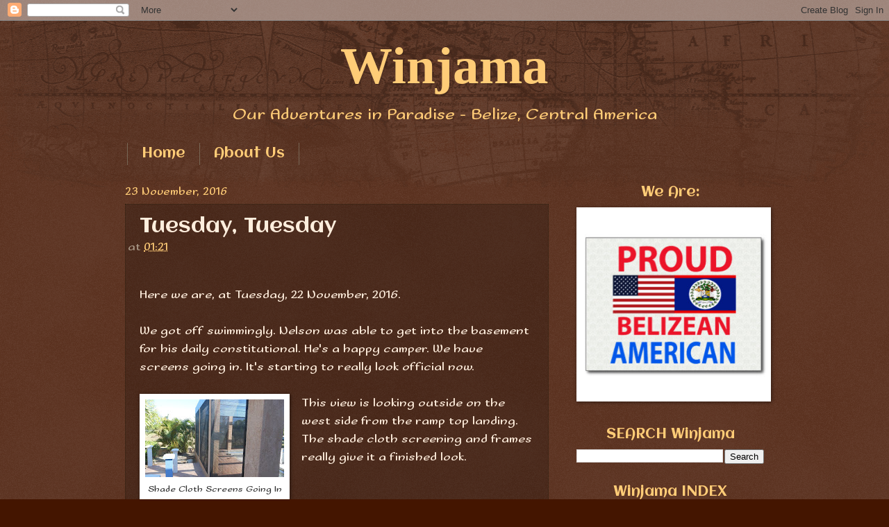

--- FILE ---
content_type: text/html; charset=UTF-8
request_url: https://www.winjama.net/2016/11/tuesday-tuesday.html
body_size: 65080
content:
<!DOCTYPE html>
<html class='v2' dir='ltr' xmlns='http://www.w3.org/1999/xhtml' xmlns:b='http://www.google.com/2005/gml/b' xmlns:data='http://www.google.com/2005/gml/data' xmlns:expr='http://www.google.com/2005/gml/expr'>
<head>
<link href='https://www.blogger.com/static/v1/widgets/335934321-css_bundle_v2.css' rel='stylesheet' type='text/css'/>
<link href="//fonts.googleapis.com/css?family=Aclonica" rel="stylesheet" type="text/css">
<link href="//fonts.googleapis.com/css?family=Sofadi+One" rel="stylesheet" type="text/css">
<meta content='width=1100' name='viewport'/>
<meta content='text/html; charset=UTF-8' http-equiv='Content-Type'/>
<meta content='blogger' name='generator'/>
<link href='https://www.winjama.net/favicon.ico' rel='icon' type='image/x-icon'/>
<link href='http://www.winjama.net/2016/11/tuesday-tuesday.html' rel='canonical'/>
<link rel="alternate" type="application/atom+xml" title="Winjama - Atom" href="https://www.winjama.net/feeds/posts/default" />
<link rel="alternate" type="application/rss+xml" title="Winjama - RSS" href="https://www.winjama.net/feeds/posts/default?alt=rss" />
<link rel="service.post" type="application/atom+xml" title="Winjama - Atom" href="https://www.blogger.com/feeds/9432310/posts/default" />

<link rel="alternate" type="application/atom+xml" title="Winjama - Atom" href="https://www.winjama.net/feeds/1785089670384703359/comments/default" />
<!--Can't find substitution for tag [blog.ieCssRetrofitLinks]-->
<link href='https://blogger.googleusercontent.com/img/b/R29vZ2xl/AVvXsEgCR0pQKBNn-niqoENn1ldrtOlsevCxvn8Cg457l7LrsAVyZ56jAdIWX0QTfbbey2B7Hj0B-FHM2JEFU6HCrWnlXOgDO-Mf5pQZUlbXKRRFQFdlNwmvPEaa3Aanm1fC7MNgne8Pyg/s200/DSCN4440.JPG' rel='image_src'/>
<meta content='http://www.winjama.net/2016/11/tuesday-tuesday.html' property='og:url'/>
<meta content='Tuesday, Tuesday' property='og:title'/>
<meta content=' Here we are, at Tuesday, 22 November, 2016.   We got off swimmingly. Nelson was able to get into the basement for his daily constitutional....' property='og:description'/>
<meta content='https://blogger.googleusercontent.com/img/b/R29vZ2xl/AVvXsEgCR0pQKBNn-niqoENn1ldrtOlsevCxvn8Cg457l7LrsAVyZ56jAdIWX0QTfbbey2B7Hj0B-FHM2JEFU6HCrWnlXOgDO-Mf5pQZUlbXKRRFQFdlNwmvPEaa3Aanm1fC7MNgne8Pyg/w1200-h630-p-k-no-nu/DSCN4440.JPG' property='og:image'/>
<title>Winjama: Tuesday, Tuesday</title>
<style id='page-skin-1' type='text/css'><!--
/*
-----------------------------------------------
Blogger Template Style
Name:     Watermark
Designer: Josh Peterson
URL:      www.noaesthetic.com
----------------------------------------------- */
/* Variable definitions
====================
<Variable name="keycolor" description="Main Color" type="color" default="#c0a154"/>
<Group description="Page Text" selector="body">
<Variable name="body.font" description="Font" type="font"
default="normal normal 18px sofadi One, cursive"/>
<Variable name="body.text.color" description="Text Color" type="color" default="#333333"/>
</Group>
<Group description="Backgrounds" selector=".main-inner">
<Variable name="body.background.color" description="Outer Background" type="color" default="#c0a154"/>
<Variable name="footer.background.color" description="Footer Background" type="color" default="transparent"/>
</Group>
<Group description="Links" selector=".main-inner">
<Variable name="link.color" description="Link Color" type="color" default="#cc3300"/>
<Variable name="link.visited.color" description="Visited Color" type="color" default="#993322"/>
<Variable name="link.hover.color" description="Hover Color" type="color" default="#ff3300"/>
</Group>
<Group description="Blog Title" selector=".header h1">
<Variable name="header.font" description="Title Font" type="font"
default="normal normal 55px MaturaMTScriptCapitals"/>
<Variable name="header.text.color" description="Title Color" type="color" default="#ffcc00" />
</Group>
<Group description="Blog Description" selector=".header .description">
<Variable name="description.text.color" description="Description Color" type="color"
default="#997755" />
</Group>
<Group description="Tabs Text" selector=".tabs-inner .widget li a">
<Variable name="tabs.font" description="Font" type="font"
default="normal normal 20px Aclonica, sans-serif"/>
<Variable name="tabs.text.color" description="Text Color" type="color" default="#ffcc77"/>
<Variable name="tabs.selected.text.color" description="Selected Color" type="color" default="#000000"/>
</Group>
<Group description="Tabs Background" selector=".tabs-outer .PageList">
<Variable name="tabs.background.color" description="Background Color" type="color" default="transparent"/>
<Variable name="tabs.separator.color" description="Separator Color" type="color" default="#441500"/>
</Group>
<Group description="Date Header" selector="h2.date-header">
<Variable name="date.font" description="Font" type="font"
default="normal normal 16px Sofadi One, cursive"/>
<Variable name="date.text.color" description="Text Color" type="color" default="#997755"/>
</Group>
<Group description="Post" selector="h3.post-title, .comments h4">
<Variable name="post.title.font" description="Title Font" type="font"
default="normal normal 30px Aclonica, sans-serif"/>
<Variable name="post.background.color" description="Background Color" type="color" default="transparent"/>
<Variable name="post.border.color" description="Border Color" type="color" default="#ccbb99" />
</Group>
<Group description="Post Footer" selector=".post-footer">
<Variable name="post.footer.text.color" description="Text Color" type="color" default="#997755"/>
</Group>
<Group description="Gadgets" selector="h2">
<Variable name="widget.title.font" description="Title Font" type="font"
default="normal normal 20px Aclonica, sans-serif"/>
<Variable name="widget.title.text.color" description="Title Color" type="color" default="#000000"/>
<Variable name="widget.alternate.text.color" description="Alternate Color" type="color" default="#777777"/>
</Group>
<Group description="Footer" selector=".footer-inner">
<Variable name="footer.text.color" description="Text Color" type="color" default="#ffeedd"/>
<Variable name="footer.widget.title.text.color" description="Gadget Title Color" type="color" default="#ffcc77"/>
</Group>
<Group description="Footer Links" selector=".footer-inner">
<Variable name="footer.link.color" description="Link Color" type="color" default="#ffcc77"/>
<Variable name="footer.link.visited.color" description="Visited Color" type="color" default="#ff8866"/>
<Variable name="footer.link.hover.color" description="Hover Color" type="color" default="#ffeecc"/>
</Group>
<Variable name="body.background" description="Body Background" type="background"
color="#441500" default="$(color) url(//www.blogblog.com/1kt/watermark/body_background_birds.png) repeat scroll top left"/>
<Variable name="body.background.overlay" description="Overlay Background" type="background" color="#441500"
default="transparent url(//www.blogblog.com/1kt/watermark/body_overlay_birds.png) no-repeat scroll top right"/>
<Variable name="body.background.overlay.height" description="Overlay Background Height" type="length" default="121px"/>
<Variable name="tabs.background.inner" description="Tabs Background Inner" type="url" default="none"/>
<Variable name="tabs.background.outer" description="Tabs Background Outer" type="url" default="none"/>
<Variable name="tabs.border.size" description="Tabs Border Size" type="length" default="0"/>
<Variable name="tabs.shadow.spread" description="Tabs Shadow Spread" type="length" default="0"/>
<Variable name="main.padding.top" description="Main Padding Top" type="length" default="30px"/>
<Variable name="main.cap.height" description="Main Cap Height" type="length" default="0"/>
<Variable name="main.cap.image" description="Main Cap Image" type="url" default="none"/>
<Variable name="main.cap.overlay" description="Main Cap Overlay" type="url" default="none"/>
<Variable name="main.background" description="Main Background" type="background"
default="transparent none no-repeat scroll top left"/>
<Variable name="post.background.url" description="Post Background URL" type="url"
default="url(//www.blogblog.com/1kt/watermark/post_background_birds.png)"/>
<Variable name="post.border.size" description="Post Border Size" type="length" default="1px"/>
<Variable name="post.border.style" description="Post Border Style" type="string" default="dotted"/>
<Variable name="post.shadow.spread" description="Post Shadow Spread" type="length" default="0"/>
<Variable name="footer.background" description="Footer Background" type="background"
color="#110000" default="$(color) url(//www.blogblog.com/1kt/watermark/body_background_navigator.png) repeat scroll top left"/>
<Variable name="mobile.background.overlay" description="Mobile Background Overlay" type="string"
default="transparent none repeat scroll top left"/>
<Variable name="startSide" description="Side where text starts in blog language" type="automatic" default="left"/>
<Variable name="endSide" description="Side where text ends in blog language" type="automatic" default="right"/>
*/
/* Use this with templates/1ktemplate-*.html */
/* Content
----------------------------------------------- */
body {
font: normal normal 18px Sofadi One, cursive;
color: #ffeedd;
background: #441500 url(//www.blogblog.com/1kt/watermark/body_background_navigator.png) repeat scroll top left;
}
html body .content-outer {
min-width: 0;
max-width: 100%;
width: 100%;
}
.content-outer {
font-size: 92%;
}
a:link {
text-decoration:none;
color: #ffcc77;
}
a:visited {
text-decoration:none;
color: #ff8866;
}
a:hover {
text-decoration:underline;
color: #ffeecc;
}
.body-fauxcolumns .cap-top {
margin-top: 30px;
background: transparent url(//www.blogblog.com/1kt/watermark/body_overlay_navigator.png) no-repeat scroll top center;
height: 256px;
}
.content-inner {
padding: 0;
}
/* Header
----------------------------------------------- */
.header-inner .Header .titlewrapper,
.header-inner .Header .descriptionwrapper {
padding-left: 20px;
padding-right: 20px;
}
.Header h1 {
font: normal bold 75px MaturaMTScriptCapitals;
color: #ffcc77;
text-shadow: 2px 2px rgba(0, 0, 0, .1);
}
.Header h1 a {
color: #ffcc77;
}
.Header .description {
font-size: 140%;
color: #ffcc77;
}
/* Tabs
----------------------------------------------- */
.tabs-inner .section {
margin: 0 20px;
}
.tabs-inner .PageList, .tabs-inner .LinkList, .tabs-inner .Labels {
margin-left: -11px;
margin-right: -11px;
background-color: transparent;
border-top: 0 solid #ffffff;
border-bottom: 0 solid #ffffff;
-moz-box-shadow: 0 0 0 rgba(0, 0, 0, .3);
-webkit-box-shadow: 0 0 0 rgba(0, 0, 0, .3);
-goog-ms-box-shadow: 0 0 0 rgba(0, 0, 0, .3);
box-shadow: 0 0 0 rgba(0, 0, 0, .3);
}
.tabs-inner .PageList .widget-content,
.tabs-inner .LinkList .widget-content,
.tabs-inner .Labels .widget-content {
margin: -3px -11px;
background: transparent none  no-repeat scroll right;
}
.tabs-inner .widget ul {
padding: 2px 25px;
max-height: 34px;
background: transparent none no-repeat scroll left;
}
.tabs-inner .widget li {
border: none;
}
.tabs-inner .widget li a {
display: inline-block;
padding: .25em 1em;
font: normal normal 20px Aclonica, sans-serif;
color: #ffcc77;
border-right: 1px solid #776655;
}
.tabs-inner .widget li:first-child a {
border-left: 1px solid #776655;
}
.tabs-inner .widget li.selected a, .tabs-inner .widget li a:hover {
color: #ffffff;
}
/* Headings
----------------------------------------------- */
h2 {
font: normal normal 20px Aclonica, sans-serif;
color: #ffcc77;
margin: 0 0 .5em;
}
h2.date-header {
font: normal normal 16px Sofadi One, cursive;
color: #ffcc77;
}
/* Main
----------------------------------------------- */
.main-inner .column-center-inner,
.main-inner .column-left-inner,
.main-inner .column-right-inner {
padding: 0 5px;
}
.main-outer {
margin-top: 0;
background: transparent none no-repeat scroll top left;
}
.main-inner {
padding-top: 30px;
}
.main-cap-top {
position: relative;
}
.main-cap-top .cap-right {
position: absolute;
height: 0;
width: 100%;
bottom: 0;
background: transparent none repeat-x scroll bottom center;
}
.main-cap-top .cap-left {
position: absolute;
height: 245px;
width: 280px;
right: 0;
bottom: 0;
background: transparent none no-repeat scroll bottom left;
}
/* Posts
----------------------------------------------- */
.post-outer {
padding: 15px 20px;
margin: 0 0 25px;
background: transparent url(//www.blogblog.com/1kt/watermark/post_background_navigator.png) repeat scroll top left;
_background-image: none;
border: dotted 1px #332211;
-moz-box-shadow: 0 0 0 rgba(0, 0, 0, .1);
-webkit-box-shadow: 0 0 0 rgba(0, 0, 0, .1);
-goog-ms-box-shadow: 0 0 0 rgba(0, 0, 0, .1);
box-shadow: 0 0 0 rgba(0, 0, 0, .1);
}
h3.post-title {
font: normal normal 30px Aclonica, sans-serif;
margin: 0;
}
.comments h4 {
font: normal normal 30px Aclonica, sans-serif;
margin: 1em 0 0;
}
.post-body {
font-size: 105%;
line-height: 1.5;
position: relative;
}
.post-header {
margin: 0 0 1em;
color: #aa9988;
}
.post-footer {
margin: 10px 0 0;
padding: 10px 0 0;
color: #aa9988;
border-top: dashed 1px #998877;
}
#blog-pager {
font-size: 140%
}
#comments .comment-author {
padding-top: 1.5em;
border-top: dashed 1px #998877;
background-position: 0 1.5em;
}
#comments .comment-author:first-child {
padding-top: 0;
border-top: none;
}
.avatar-image-container {
margin: .2em 0 0;
}
/* Comments
----------------------------------------------- */
.comments .comments-content .icon.blog-author {
background-repeat: no-repeat;
background-image: url([data-uri]);
}
.comments .comments-content .loadmore a {
border-top: 1px solid #998877;
border-bottom: 1px solid #998877;
}
.comments .continue {
border-top: 2px solid #998877;
}
/* Widgets
----------------------------------------------- */
.widget ul, .widget #ArchiveList ul.flat {
padding: 0;
list-style: none;
}
.widget ul li, .widget #ArchiveList ul.flat li {
padding: .35em 0;
text-indent: 0;
border-top: dashed 1px #998877;
}
.widget ul li:first-child, .widget #ArchiveList ul.flat li:first-child {
border-top: none;
}
.widget .post-body ul {
list-style: disc;
}
.widget .post-body ul li {
border: none;
}
.widget .zippy {
color: #998877;
}
.post-body img, .post-body .tr-caption-container, .Profile img, .Image img,
.BlogList .item-thumbnail img {
padding: 5px;
background: #fff;
-moz-box-shadow: 1px 1px 5px rgba(0, 0, 0, .5);
-webkit-box-shadow: 1px 1px 5px rgba(0, 0, 0, .5);
-goog-ms-box-shadow: 1px 1px 5px rgba(0, 0, 0, .5);
box-shadow: 1px 1px 5px rgba(0, 0, 0, .5);
}
.post-body img, .post-body .tr-caption-container {
padding: 8px;
}
.post-body .tr-caption-container {
color: #333333;
}
.post-body .tr-caption-container img {
padding: 0;
background: transparent;
border: none;
-moz-box-shadow: 0 0 0 rgba(0, 0, 0, .1);
-webkit-box-shadow: 0 0 0 rgba(0, 0, 0, .1);
-goog-ms-box-shadow: 0 0 0 rgba(0, 0, 0, .1);
box-shadow: 0 0 0 rgba(0, 0, 0, .1);
}
/* Footer
----------------------------------------------- */
.footer-outer {
color:#ffeedd;
background: #110000 url(//www.blogblog.com/1kt/watermark/body_background_navigator.png) repeat scroll top left;
}
.footer-outer a {
color: #ffcc77;
}
.footer-outer a:visited {
color: #ff8866;
}
.footer-outer a:hover {
color: #ffeecc;
}
.footer-outer .widget h2 {
color: #ffcc77;
}
/* Mobile
----------------------------------------------- */
body.mobile  {
background-size: 100% auto;
}
.mobile .body-fauxcolumn-outer {
background: transparent none repeat scroll top left;
}
html .mobile .mobile-date-outer {
border-bottom: none;
background: transparent url(//www.blogblog.com/1kt/watermark/post_background_navigator.png) repeat scroll top left;
_background-image: none;
margin-bottom: 10px;
}
.mobile .main-inner .date-outer {
padding: 0;
}
.mobile .main-inner .date-header {
margin: 10px;
}
.mobile .main-cap-top {
z-index: -1;
}
.mobile .content-outer {
font-size: 100%;
}
.mobile .post-outer {
padding: 10px;
}
.mobile .main-cap-top .cap-left {
background: transparent none no-repeat scroll bottom left;
}
.mobile .body-fauxcolumns .cap-top {
margin: 0;
}
.mobile-link-button {
background: transparent url(//www.blogblog.com/1kt/watermark/post_background_navigator.png) repeat scroll top left;
}
.mobile-link-button a:link, .mobile-link-button a:visited {
color: #ffcc77;
}
.mobile-index-date .date-header {
color: #ffcc77;
}
.mobile-index-contents {
color: #ffeedd;
}
.mobile .tabs-inner .section {
margin: 0;
}
.mobile .tabs-inner .PageList {
margin-left: 0;
margin-right: 0;
}
.mobile .tabs-inner .PageList .widget-content {
margin: 0;
color: #ffffff;
background: transparent url(//www.blogblog.com/1kt/watermark/post_background_navigator.png) repeat scroll top left;
}
.mobile .tabs-inner .PageList .widget-content .pagelist-arrow {
border-left: 1px solid #776655;
}
.post-body:first-letter, .post-body .dropcap:first-letter {font-weight:bold; font-size:70px; float:left; padding:0; margin:-4px 5px 0px 0px; position: relative; background-color:none; line-height:0.9;}
#header-inner {text-align:center !important;} #header-inner img {margin: 0 auto !important;}
.section-columns h2, #sidebar-right-1 h2, #sidebar-left-1  {text-align: center;}
--></style>
<style id='template-skin-1' type='text/css'><!--
body {
min-width: 960px;
}
.content-outer, .content-fauxcolumn-outer, .region-inner {
min-width: 960px;
max-width: 960px;
_width: 960px;
}
.main-inner .columns {
padding-left: 0;
padding-right: 310px;
}
.main-inner .fauxcolumn-center-outer {
left: 0;
right: 310px;
/* IE6 does not respect left and right together */
_width: expression(this.parentNode.offsetWidth -
parseInt("0") -
parseInt("310px") + 'px');
}
.main-inner .fauxcolumn-left-outer {
width: 0;
}
.main-inner .fauxcolumn-right-outer {
width: 310px;
}
.main-inner .column-left-outer {
width: 0;
right: 100%;
margin-left: -0;
}
.main-inner .column-right-outer {
width: 310px;
margin-right: -310px;
}
#layout {
min-width: 0;
}
#layout .content-outer {
min-width: 0;
width: 800px;
}
#layout .region-inner {
min-width: 0;
width: auto;
}
--></style>
<!-- /** * @license * MyFonts Webfont Build ID 3012007, 2015-04-20T09:17:24-0400 * * The fonts listed in this notice are subject to the End User License * Agreement(s) entered into by the website owner. All other parties are * explicitly restricted from using the Licensed Webfonts(s). * * You may obtain a valid license at the URLs below. * * Webfont: MaturaMTScriptCapitals by Monotype * URL: http://www.myfonts.com/fonts/mti/matura-mt/script-capitals/ * * Webfont: MaturaMT by Monotype * URL: http://www.myfonts.com/fonts/mti/matura-mt/matura-mt/ * * * License: http://www.myfonts.com/viewlicense?type=web&buildid=3012007 * Licensed pageviews: 250,000 * Webfonts copyright: Digitized data copyright The Monotype Corporation 1992-1996. * * &#169; 2015 MyFonts Inc */ -->
<link href='MyFontsWebfontsKit.css' rel='stylesheet' type='text/css'>
</link>
<STYLE type='text/css'>
<!-- .MaturaMTScriptCapitals { font-family: MaturaMTScriptCapitals; font-weight: normal; font-style: normal; } .MaturaMT { font-family: MaturaMT; font-weight: normal; font-style: normal; } -->
</STYLE>
<!-- START Custom EU Cookies Notice -->
<script type='text/javascript'> 
  cookieOptions = { 
    msg: "This site uses cookies from Google to deliver its services, to personalise ads and to analyse traffic. Information about your use of this site is used by Google. By using this site, you agree to its use of cookies.", 
    link: "https://www.blogger.com/go/blogspot-cookies", 
    close: "Okay!", 
    learn: "Learn More" }; 
</script>
<!-- END Custom EU Cookies Notice -->
<link href='https://www.blogger.com/dyn-css/authorization.css?targetBlogID=9432310&amp;zx=f36d6704-1fd0-4908-a43e-af8090b8d828' media='none' onload='if(media!=&#39;all&#39;)media=&#39;all&#39;' rel='stylesheet'/><noscript><link href='https://www.blogger.com/dyn-css/authorization.css?targetBlogID=9432310&amp;zx=f36d6704-1fd0-4908-a43e-af8090b8d828' rel='stylesheet'/></noscript>
<meta name='google-adsense-platform-account' content='ca-host-pub-1556223355139109'/>
<meta name='google-adsense-platform-domain' content='blogspot.com'/>

<!-- data-ad-client=ca-pub-2418661825089838 -->

</head>
<body class='loading'>
<div class='navbar section' id='navbar'><div class='widget Navbar' data-version='1' id='Navbar1'><script type="text/javascript">
    function setAttributeOnload(object, attribute, val) {
      if(window.addEventListener) {
        window.addEventListener('load',
          function(){ object[attribute] = val; }, false);
      } else {
        window.attachEvent('onload', function(){ object[attribute] = val; });
      }
    }
  </script>
<div id="navbar-iframe-container"></div>
<script type="text/javascript" src="https://apis.google.com/js/platform.js"></script>
<script type="text/javascript">
      gapi.load("gapi.iframes:gapi.iframes.style.bubble", function() {
        if (gapi.iframes && gapi.iframes.getContext) {
          gapi.iframes.getContext().openChild({
              url: 'https://www.blogger.com/navbar/9432310?po\x3d1785089670384703359\x26origin\x3dhttps://www.winjama.net',
              where: document.getElementById("navbar-iframe-container"),
              id: "navbar-iframe"
          });
        }
      });
    </script><script type="text/javascript">
(function() {
var script = document.createElement('script');
script.type = 'text/javascript';
script.src = '//pagead2.googlesyndication.com/pagead/js/google_top_exp.js';
var head = document.getElementsByTagName('head')[0];
if (head) {
head.appendChild(script);
}})();
</script>
</div></div>
<div class='body-fauxcolumns'>
<div class='fauxcolumn-outer body-fauxcolumn-outer'>
<div class='cap-top'>
<div class='cap-left'></div>
<div class='cap-right'></div>
</div>
<div class='fauxborder-left'>
<div class='fauxborder-right'></div>
<div class='fauxcolumn-inner'>
</div>
</div>
<div class='cap-bottom'>
<div class='cap-left'></div>
<div class='cap-right'></div>
</div>
</div>
</div>
<div class='content'>
<div class='content-fauxcolumns'>
<div class='fauxcolumn-outer content-fauxcolumn-outer'>
<div class='cap-top'>
<div class='cap-left'></div>
<div class='cap-right'></div>
</div>
<div class='fauxborder-left'>
<div class='fauxborder-right'></div>
<div class='fauxcolumn-inner'>
</div>
</div>
<div class='cap-bottom'>
<div class='cap-left'></div>
<div class='cap-right'></div>
</div>
</div>
</div>
<div class='content-outer'>
<div class='content-cap-top cap-top'>
<div class='cap-left'></div>
<div class='cap-right'></div>
</div>
<div class='fauxborder-left content-fauxborder-left'>
<div class='fauxborder-right content-fauxborder-right'></div>
<div class='content-inner'>
<header>
<div class='header-outer'>
<div class='header-cap-top cap-top'>
<div class='cap-left'></div>
<div class='cap-right'></div>
</div>
<div class='fauxborder-left header-fauxborder-left'>
<div class='fauxborder-right header-fauxborder-right'></div>
<div class='region-inner header-inner'>
<div class='header section' id='header'><div class='widget Header' data-version='1' id='Header1'>
<div id='header-inner'>
<div class='titlewrapper'>
<h1 class='title'>
<a href='https://www.winjama.net/'>
Winjama
</a>
</h1>
</div>
<div class='descriptionwrapper'>
<p class='description'><span>Our Adventures in Paradise - 
Belize, Central America</span></p>
</div>
</div>
</div></div>
</div>
</div>
<div class='header-cap-bottom cap-bottom'>
<div class='cap-left'></div>
<div class='cap-right'></div>
</div>
</div>
</header>
<div class='tabs-outer'>
<div class='tabs-cap-top cap-top'>
<div class='cap-left'></div>
<div class='cap-right'></div>
</div>
<div class='fauxborder-left tabs-fauxborder-left'>
<div class='fauxborder-right tabs-fauxborder-right'></div>
<div class='region-inner tabs-inner'>
<div class='tabs section' id='crosscol'><div class='widget PageList' data-version='1' id='PageList1'>
<h2>Pages</h2>
<div class='widget-content'>
<ul>
<li>
<a href='https://www.winjama.net/'>Home</a>
</li>
<li>
<a href='https://www.winjama.net/p/blog-page.html'>About Us</a>
</li>
</ul>
<div class='clear'></div>
</div>
</div></div>
<div class='tabs no-items section' id='crosscol-overflow'></div>
</div>
</div>
<div class='tabs-cap-bottom cap-bottom'>
<div class='cap-left'></div>
<div class='cap-right'></div>
</div>
</div>
<div class='main-outer'>
<div class='main-cap-top cap-top'>
<div class='cap-left'></div>
<div class='cap-right'></div>
</div>
<div class='fauxborder-left main-fauxborder-left'>
<div class='fauxborder-right main-fauxborder-right'></div>
<div class='region-inner main-inner'>
<div class='columns fauxcolumns'>
<div class='fauxcolumn-outer fauxcolumn-center-outer'>
<div class='cap-top'>
<div class='cap-left'></div>
<div class='cap-right'></div>
</div>
<div class='fauxborder-left'>
<div class='fauxborder-right'></div>
<div class='fauxcolumn-inner'>
</div>
</div>
<div class='cap-bottom'>
<div class='cap-left'></div>
<div class='cap-right'></div>
</div>
</div>
<div class='fauxcolumn-outer fauxcolumn-left-outer'>
<div class='cap-top'>
<div class='cap-left'></div>
<div class='cap-right'></div>
</div>
<div class='fauxborder-left'>
<div class='fauxborder-right'></div>
<div class='fauxcolumn-inner'>
</div>
</div>
<div class='cap-bottom'>
<div class='cap-left'></div>
<div class='cap-right'></div>
</div>
</div>
<div class='fauxcolumn-outer fauxcolumn-right-outer'>
<div class='cap-top'>
<div class='cap-left'></div>
<div class='cap-right'></div>
</div>
<div class='fauxborder-left'>
<div class='fauxborder-right'></div>
<div class='fauxcolumn-inner'>
</div>
</div>
<div class='cap-bottom'>
<div class='cap-left'></div>
<div class='cap-right'></div>
</div>
</div>
<!-- corrects IE6 width calculation -->
<div class='columns-inner'>
<div class='column-center-outer'>
<div class='column-center-inner'>
<div class='main section' id='main'><div class='widget Blog' data-version='1' id='Blog1'>
<div class='blog-posts hfeed'>

          <div class="date-outer">
        
<h2 class='date-header'><span>23 November, 2016</span></h2>

          <div class="date-posts">
        
<div class='post-outer'>
<div class='post hentry' itemprop='blogPost' itemscope='itemscope' itemtype='http://schema.org/BlogPosting'>
<meta content='https://blogger.googleusercontent.com/img/b/R29vZ2xl/AVvXsEgCR0pQKBNn-niqoENn1ldrtOlsevCxvn8Cg457l7LrsAVyZ56jAdIWX0QTfbbey2B7Hj0B-FHM2JEFU6HCrWnlXOgDO-Mf5pQZUlbXKRRFQFdlNwmvPEaa3Aanm1fC7MNgne8Pyg/s200/DSCN4440.JPG' itemprop='image_url'/>
<meta content='9432310' itemprop='blogId'/>
<meta content='1785089670384703359' itemprop='postId'/>
<a name='1785089670384703359'></a>
<h3 class='post-title entry-title' itemprop='name'>
Tuesday, Tuesday
</h3>
<div class='post-header'>
<div class='post-header-line-1'><span class='post-timestamp'>
at
<meta content='http://www.winjama.net/2016/11/tuesday-tuesday.html' itemprop='url'/>
<a class='timestamp-link' href='https://www.winjama.net/2016/11/tuesday-tuesday.html' rel='bookmark' title='permanent link'><abbr class='published' itemprop='datePublished' title='2016-11-23T01:21:00-06:00'>01:21</abbr></a>
</span>
</div>
</div>
<div class='post-body entry-content' id='post-body-1785089670384703359' itemprop='description articleBody'>
<br />
Here we are, at Tuesday, 22 November, 2016.<br />
<br />
We got off swimmingly. Nelson was able to get into the basement for his daily constitutional. He's a happy camper. We have screens going in. It's starting to really look official now.<br />
<br />
<table cellpadding="0" cellspacing="0" class="tr-caption-container" style="float: left; margin-right: 1em;"><tbody>
<tr><td style="text-align: center;"><a href="https://blogger.googleusercontent.com/img/b/R29vZ2xl/AVvXsEgCR0pQKBNn-niqoENn1ldrtOlsevCxvn8Cg457l7LrsAVyZ56jAdIWX0QTfbbey2B7Hj0B-FHM2JEFU6HCrWnlXOgDO-Mf5pQZUlbXKRRFQFdlNwmvPEaa3Aanm1fC7MNgne8Pyg/s1600/DSCN4440.JPG" imageanchor="1" style="clear: left; margin-bottom: 1em; margin-left: auto; margin-right: auto;"><img border="0" height="112" src="https://blogger.googleusercontent.com/img/b/R29vZ2xl/AVvXsEgCR0pQKBNn-niqoENn1ldrtOlsevCxvn8Cg457l7LrsAVyZ56jAdIWX0QTfbbey2B7Hj0B-FHM2JEFU6HCrWnlXOgDO-Mf5pQZUlbXKRRFQFdlNwmvPEaa3Aanm1fC7MNgne8Pyg/s200/DSCN4440.JPG" width="200" /></a></td></tr>
<tr><td class="tr-caption" style="font-size: 12.8px; text-align: center;">Shade Cloth Screens Going In</td></tr>
</tbody></table>
This view is looking outside on the west side from the ramp top landing. The shade cloth screening and frames really give it a finished look.<br />
<br />
<br />
<br />
<br />
<br />
<br />
<table cellpadding="0" cellspacing="0" class="tr-caption-container" style="float: left; margin-right: 1em; text-align: left;"><tbody>
<tr><td style="text-align: center;"><a href="https://blogger.googleusercontent.com/img/b/R29vZ2xl/AVvXsEj1uxu96yYUeUMBhfoilLywCBAb24Yngsqxyv-SOBOr1tieVXYSKtGSaVYRoY0-BSpf7bvhwLbNmSQCNOPgSjUJ9wU_iuYU3hTGKCNf-KJHBAYKZIMzFkxukuELN9eg4OGQuZVfmA/s1600/DSCN4439.JPG" imageanchor="1" style="clear: left; margin-bottom: 1em; margin-left: auto; margin-right: auto;"><img border="0" height="112" src="https://blogger.googleusercontent.com/img/b/R29vZ2xl/AVvXsEj1uxu96yYUeUMBhfoilLywCBAb24Yngsqxyv-SOBOr1tieVXYSKtGSaVYRoY0-BSpf7bvhwLbNmSQCNOPgSjUJ9wU_iuYU3hTGKCNf-KJHBAYKZIMzFkxukuELN9eg4OGQuZVfmA/s200/DSCN4439.JPG" width="200" /></a></td></tr>
<tr><td class="tr-caption" style="text-align: center;">The View From Inside</td></tr>
</tbody></table>
Here's the same side, but from the inside now. Really gives a finished look to things, brings it all together.<br />
<br />
<br />
<br />
<br />
<br />
<br />
<br />
<table cellpadding="0" cellspacing="0" class="tr-caption-container" style="float: left; margin-right: 1em; text-align: left;"><tbody>
<tr><td style="text-align: center;"><a href="https://blogger.googleusercontent.com/img/b/R29vZ2xl/AVvXsEh9-o2xBRyAvxfIff5ERBE6c-2Kpl54UD1EKRNA1syC3gF_S0Mpg7RbOSd1eGztLapX38VSR_MtmH0hSgUDPw4FlsqU8gWjlP-7gYNWodX7AXy8qDaEL7zgYOGZYWc_3yPeTEXMPA/s1600/DSCN4441.JPG" imageanchor="1" style="clear: left; margin-bottom: 1em; margin-left: auto; margin-right: auto;"><img border="0" height="112" src="https://blogger.googleusercontent.com/img/b/R29vZ2xl/AVvXsEh9-o2xBRyAvxfIff5ERBE6c-2Kpl54UD1EKRNA1syC3gF_S0Mpg7RbOSd1eGztLapX38VSR_MtmH0hSgUDPw4FlsqU8gWjlP-7gYNWodX7AXy8qDaEL7zgYOGZYWc_3yPeTEXMPA/s200/DSCN4441.JPG" width="200" /></a></td></tr>
<tr><td class="tr-caption" style="text-align: center;">Across the Back Side</td></tr>
</tbody></table>
This is the view along the back or north side. The last screen will probably go in tomorrow. They had to wait for the texturing to be applied to the wall right beside the waterfall to get the correct measurement for the frame.<br />
<br />
<br />
<br />
<br />
<br />
<table cellpadding="0" cellspacing="0" class="tr-caption-container" style="float: left; margin-right: 1em; text-align: left;"><tbody>
<tr><td style="text-align: center;"><a href="https://blogger.googleusercontent.com/img/b/R29vZ2xl/AVvXsEgFWC9QhyphenhyphenJ4WGPNja-9F9YSpBNBkpC_RJDws_pbdegCJbK9K-sRDXwNno87hf3QCBynsIybxSUtGxsPwj6pHRZ4yPcxY0_HmmvABF_RIuhW1p2hzWEox3_LOE_OS3a-GInUhzzUOg/s1600/DSCN4442.JPG" imageanchor="1" style="clear: left; margin-bottom: 1em; margin-left: auto; margin-right: auto;"><img border="0" height="112" src="https://blogger.googleusercontent.com/img/b/R29vZ2xl/AVvXsEgFWC9QhyphenhyphenJ4WGPNja-9F9YSpBNBkpC_RJDws_pbdegCJbK9K-sRDXwNno87hf3QCBynsIybxSUtGxsPwj6pHRZ4yPcxY0_HmmvABF_RIuhW1p2hzWEox3_LOE_OS3a-GInUhzzUOg/s200/DSCN4442.JPG" width="200" /></a></td></tr>
<tr><td class="tr-caption" style="text-align: center;">Finishing Pressure-Washing</td></tr>
</tbody></table>
Pressure washing of the deck and ramps is almost done. Heading down the east ramp.<br />
<br />
<br />
<br />
<br />
<br />
<br />
<br />
<table cellpadding="0" cellspacing="0" class="tr-caption-container" style="float: left; margin-right: 1em; text-align: left;"><tbody>
<tr><td style="text-align: center;"><a href="https://blogger.googleusercontent.com/img/b/R29vZ2xl/AVvXsEjedHspTiCGpHfi00BufL91SCQMKU8FGkWmg4FLZhvfq0zI1WliGW9dcOv9W2MZMqRhjTygsmtNtOpouYa6TADaUXk_-yp9xixCJAIDr_tN7PM2Fg-1WB48bLhHYCx_stRrQTWUXQ/s1600/DSCN4449.JPG" imageanchor="1" style="clear: left; margin-bottom: 1em; margin-left: auto; margin-right: auto;"><img border="0" height="112" src="https://blogger.googleusercontent.com/img/b/R29vZ2xl/AVvXsEjedHspTiCGpHfi00BufL91SCQMKU8FGkWmg4FLZhvfq0zI1WliGW9dcOv9W2MZMqRhjTygsmtNtOpouYa6TADaUXk_-yp9xixCJAIDr_tN7PM2Fg-1WB48bLhHYCx_stRrQTWUXQ/s200/DSCN4449.JPG" width="200" /></a></td></tr>
<tr><td class="tr-caption" style="text-align: center;">Pressure-Washing the Pool</td></tr>
</tbody></table>
And now in the pool. Quite a lot of chipping debris still in the pool. It all has to be removed before <i>Diamond Brite</i> can be applied.<br />
<br />
<br />
<br />
<br />
<br />
<br />
<table cellpadding="0" cellspacing="0" class="tr-caption-container" style="float: left; margin-right: 1em; text-align: left;"><tbody>
<tr><td style="text-align: center;"><a href="https://blogger.googleusercontent.com/img/b/R29vZ2xl/AVvXsEi4JAX4LJvv-XM0uwcyv7otPPtjLFv3UF98dzl-sKntzSOjRC2YsQ3gpeNBzs4dC6HpNrhgNmOEn8gc7QcTTEs2gjRPGH4MJ_q7zyfkHfch_beN-Rt3FBCdhlwDzL0u91uM3no8wA/s1600/DSCN4450.JPG" imageanchor="1" style="clear: left; margin-bottom: 1em; margin-left: auto; margin-right: auto;"><img border="0" height="112" src="https://blogger.googleusercontent.com/img/b/R29vZ2xl/AVvXsEi4JAX4LJvv-XM0uwcyv7otPPtjLFv3UF98dzl-sKntzSOjRC2YsQ3gpeNBzs4dC6HpNrhgNmOEn8gc7QcTTEs2gjRPGH4MJ_q7zyfkHfch_beN-Rt3FBCdhlwDzL0u91uM3no8wA/s200/DSCN4450.JPG" width="200" /></a></td></tr>
<tr><td class="tr-caption" style="text-align: center;">Adding Hydraulic Cement to Cracks</td></tr>
</tbody></table>
The cracks that were cleaned out earlier are now getting filled with hydraulic cement before the <i>Diamond Brite</i> is applied.<br />
<br />
<br />
<br />
<br />
<br />
<br />
<br />
<table cellpadding="0" cellspacing="0" class="tr-caption-container" style="float: left; margin-right: 1em; text-align: left;"><tbody>
<tr><td style="text-align: center;"><a href="https://blogger.googleusercontent.com/img/b/R29vZ2xl/AVvXsEg_T35iQyRcgIM1VzV27FzVtTs26SXNSADxDe4cb8ODUG4S4CxMEnBOwhUe0HqYbua-OqkKlCB4y90gC9ImD2m_-c7WC7qtOsOvJq5OqKdVr5Uv6qx9-APu4erQnsOONKXzQLM8lg/s1600/DSCN4451.JPG" imageanchor="1" style="clear: left; margin-bottom: 1em; margin-left: auto; margin-right: auto;"><img border="0" height="112" src="https://blogger.googleusercontent.com/img/b/R29vZ2xl/AVvXsEg_T35iQyRcgIM1VzV27FzVtTs26SXNSADxDe4cb8ODUG4S4CxMEnBOwhUe0HqYbua-OqkKlCB4y90gC9ImD2m_-c7WC7qtOsOvJq5OqKdVr5Uv6qx9-APu4erQnsOONKXzQLM8lg/s200/DSCN4451.JPG" width="200" /></a></td></tr>
<tr><td class="tr-caption" style="text-align: center;">Installing East Screen Door Transom</td></tr>
</tbody></table>
Doorway transoms are being installed as we speak. Those are screened as well. It is really starting to look finished now.<br />
<br />
<br />
<br />
<br />
<br />
<br />
<br />
<table cellpadding="0" cellspacing="0" class="tr-caption-container" style="float: left; margin-right: 1em; text-align: left;"><tbody>
<tr><td style="text-align: center;"><a href="https://blogger.googleusercontent.com/img/b/R29vZ2xl/AVvXsEj2tSV6K2_j2CciApTi2k5QT5OZp-cAfwu4E4r7-8_nNpdd5XtKSPgggZcs_8FBhcu-SI2OPDiSngZCilbGOAAmqSojqHIIWcysUv-7X_Z-A7Ds0iBluDoAhUqMj4RcRxohPJZttw/s1600/DSCN4452.JPG" imageanchor="1" style="clear: left; margin-bottom: 1em; margin-left: auto; margin-right: auto;"><img border="0" height="112" src="https://blogger.googleusercontent.com/img/b/R29vZ2xl/AVvXsEj2tSV6K2_j2CciApTi2k5QT5OZp-cAfwu4E4r7-8_nNpdd5XtKSPgggZcs_8FBhcu-SI2OPDiSngZCilbGOAAmqSojqHIIWcysUv-7X_Z-A7Ds0iBluDoAhUqMj4RcRxohPJZttw/s200/DSCN4452.JPG" width="200" /></a></td></tr>
<tr><td class="tr-caption" style="text-align: center;">Theo Texturing Left Side Waterfall</td></tr>
</tbody></table>
The texturing I mentioned is being applied by Theo. That will allow the last screen frame to be installed on Wednesday.<br />
<br />
<br />
<br />
<br />
<br />
<br />
<br />
<table cellpadding="0" cellspacing="0" class="tr-caption-container" style="float: left; margin-right: 1em; text-align: left;"><tbody>
<tr><td style="text-align: center;"><a href="https://blogger.googleusercontent.com/img/b/R29vZ2xl/AVvXsEi3ILUO0T4BHgnhG1MxkgoVYQrJwQ0sh-EOGNVthRUR_GZIRc_NKzfDn5UumUxNrmx3q3PD0lHwFZE_ALAm6OiA0DK4w_rt8ucH1gwFTwo445qnjUEGo1pO1sUvYQPVQF4YTaQFWA/s1600/DSCN4453.JPG" imageanchor="1" style="clear: left; margin-bottom: 1em; margin-left: auto; margin-right: auto;"><img border="0" height="112" src="https://blogger.googleusercontent.com/img/b/R29vZ2xl/AVvXsEi3ILUO0T4BHgnhG1MxkgoVYQrJwQ0sh-EOGNVthRUR_GZIRc_NKzfDn5UumUxNrmx3q3PD0lHwFZE_ALAm6OiA0DK4w_rt8ucH1gwFTwo445qnjUEGo1pO1sUvYQPVQF4YTaQFWA/s200/DSCN4453.JPG" width="200" /></a></td></tr>
<tr><td class="tr-caption" style="text-align: center;">Mario Actually Working</td></tr>
</tbody></table>
Our contractor, Mario Zettina, brought a case of glass blocks for the narrow notch next to the waterfall. He's beginning to remove the white paint band from the blocks. This will be replaced with blue paint and will impart a blue tinge to the blocks. Since the blue paint is the same blue we're using for the project, everything will match.<br />
<br />
<br />
<br />
<table cellpadding="0" cellspacing="0" class="tr-caption-container" style="float: left; margin-right: 1em; text-align: left;"><tbody>
<tr><td style="text-align: center;"><a href="https://blogger.googleusercontent.com/img/b/R29vZ2xl/AVvXsEjfS2x3SYrQhYtjGrOMWDbCslj2eW0nZMKlxXAnqCo4sL9R51G-ifMOedI6ZXq_1C5jvfp1hSsNYvNDt2jEt0HRLjP41nL0IEEd3680uotWNFqQ4uib-t9KS_41io3gZCAMHdvnvg/s1600/DSCN4454.JPG" imageanchor="1" style="clear: left; margin-bottom: 1em; margin-left: auto; margin-right: auto;"><img border="0" height="112" src="https://blogger.googleusercontent.com/img/b/R29vZ2xl/AVvXsEjfS2x3SYrQhYtjGrOMWDbCslj2eW0nZMKlxXAnqCo4sL9R51G-ifMOedI6ZXq_1C5jvfp1hSsNYvNDt2jEt0HRLjP41nL0IEEd3680uotWNFqQ4uib-t9KS_41io3gZCAMHdvnvg/s200/DSCN4454.JPG" width="200" /></a></td></tr>
<tr><td class="tr-caption" style="text-align: center;">Theo Textured Window Area</td></tr>
</tbody></table>
Theo finished up the texturing of the window on the back side of the pump house. It's a shame this whole side will seldom be seen by anyone. It looks nice.<br />
<br />
<br />
<br />
<br />
<br />
<br />
<table cellpadding="0" cellspacing="0" class="tr-caption-container" style="float: left; margin-right: 1em; text-align: left;"><tbody>
<tr><td style="text-align: center;"><a href="https://blogger.googleusercontent.com/img/b/R29vZ2xl/AVvXsEgOMEVPzr963MJ9cgFZWwFAndGkukWxkMBw0NICCwDvg8Yh1Dz19MRs1okxwwVC4yemyp0YZ8qu7lYWwToHd8DMUW1HligN0HjMLN8omHsWvxh6o7GnLFC_tF1VKEqJtOeRrbhYUw/s1600/DSCN4456.JPG" imageanchor="1" style="clear: left; margin-bottom: 1em; margin-left: auto; margin-right: auto;"><img border="0" height="112" src="https://blogger.googleusercontent.com/img/b/R29vZ2xl/AVvXsEgOMEVPzr963MJ9cgFZWwFAndGkukWxkMBw0NICCwDvg8Yh1Dz19MRs1okxwwVC4yemyp0YZ8qu7lYWwToHd8DMUW1HligN0HjMLN8omHsWvxh6o7GnLFC_tF1VKEqJtOeRrbhYUw/s200/DSCN4456.JPG" width="200" /></a></td></tr>
<tr><td class="tr-caption" style="text-align: center;">Block Production Line</td></tr>
</tbody></table>
Mario shanghaied a couple of his employees to help with the block stripping and re-coloring project.<br />
<br />
<br />
<br />
<br />
<br />
<br />
<br />
<table cellpadding="0" cellspacing="0" class="tr-caption-container" style="float: left; margin-right: 1em; text-align: left;"><tbody>
<tr><td style="text-align: center;"><a href="https://blogger.googleusercontent.com/img/b/R29vZ2xl/AVvXsEgozffm6niH-UexNJkjp-FO7WIuNgdfO1mem0c9BPf9-NdSuQHkelw4447Rt-8t1wksTdHEClQ24WaBhpKAciC2skrKWNMhk7enX5bq0DS6gn9j98cETgIsk9N9V_LPD2C-a0bx6w/s1600/DSCN4457.JPG" imageanchor="1" style="clear: left; margin-bottom: 1em; margin-left: auto; margin-right: auto;"><img border="0" height="112" src="https://blogger.googleusercontent.com/img/b/R29vZ2xl/AVvXsEgozffm6niH-UexNJkjp-FO7WIuNgdfO1mem0c9BPf9-NdSuQHkelw4447Rt-8t1wksTdHEClQ24WaBhpKAciC2skrKWNMhk7enX5bq0DS6gn9j98cETgIsk9N9V_LPD2C-a0bx6w/s200/DSCN4457.JPG" width="200" /></a></td></tr>
<tr><td class="tr-caption" style="text-align: center;">Almost Done</td></tr>
</tbody></table>
As you can see, this part of it is almost done. Next comes the installation of the blocks in the notch. The blocks will give a nice accompaniment to the waterfall.<br />
<br />
<br />
<br />
<br />
<br />
<br />
<table cellpadding="0" cellspacing="0" class="tr-caption-container" style="float: left; margin-right: 1em; text-align: left;"><tbody>
<tr><td style="text-align: center;"><a href="https://blogger.googleusercontent.com/img/b/R29vZ2xl/AVvXsEiilhDbKAPci-geoIkQR2xl3u73HOjyMKcNmS-taZwKxe45O3DQt-mPVRRpbAEwRwRaEsGc4uHzRLxQ_-RXHT_kKSEQL4oUM-hbNr0IeiUoOKcOXzRh9ZLhytn1wUsxHlWoOld4gA/s1600/DSCN4458.JPG" imageanchor="1" style="clear: left; margin-bottom: 1em; margin-left: auto; margin-right: auto;"><img border="0" height="112" src="https://blogger.googleusercontent.com/img/b/R29vZ2xl/AVvXsEiilhDbKAPci-geoIkQR2xl3u73HOjyMKcNmS-taZwKxe45O3DQt-mPVRRpbAEwRwRaEsGc4uHzRLxQ_-RXHT_kKSEQL4oUM-hbNr0IeiUoOKcOXzRh9ZLhytn1wUsxHlWoOld4gA/s200/DSCN4458.JPG" width="200" /></a></td></tr>
<tr><td class="tr-caption" style="text-align: center;">East Side Screens</td></tr>
</tbody></table>
Here's a view of the screens from the east side. Looks just as dramatic as on the west side.<br />
<br />
<br />
<br />
<br />
<br />
<br />
<div style='clear: both;'></div>
</div>
<div class='post-footer'>
<div class='post-footer-line post-footer-line-1'><span class='post-comment-link'>
</span>
<span class='post-labels'>
Labels:
<a href='https://www.winjama.net/search/label/Diamond%20Brite' rel='tag'>Diamond Brite</a>,
<a href='https://www.winjama.net/search/label/Glass%20Block' rel='tag'>Glass Block</a>,
<a href='https://www.winjama.net/search/label/Hydraulic%20Cement' rel='tag'>Hydraulic Cement</a>,
<a href='https://www.winjama.net/search/label/Nelson' rel='tag'>Nelson</a>,
<a href='https://www.winjama.net/search/label/Pressure%20Washing' rel='tag'>Pressure Washing</a>,
<a href='https://www.winjama.net/search/label/shade%20cloth%20Screens%20and%20Frames' rel='tag'>shade cloth Screens and Frames</a>,
<a href='https://www.winjama.net/search/label/Transoms' rel='tag'>Transoms</a>
</span>
<span class='post-icons'>
<span class='item-action'>
<a href='https://www.blogger.com/email-post/9432310/1785089670384703359' title='Email Post'>
<img alt="" class="icon-action" height="13" src="//img1.blogblog.com/img/icon18_email.gif" width="18">
</a>
</span>
<span class='item-control blog-admin pid-1741108645'>
<a href='https://www.blogger.com/post-edit.g?blogID=9432310&postID=1785089670384703359&from=pencil' title='Edit Post'>
<img alt='' class='icon-action' height='18' src='https://resources.blogblog.com/img/icon18_edit_allbkg.gif' width='18'/>
</a>
</span>
</span>
<span class='post-backlinks post-comment-link'>
</span>
<div class='post-share-buttons goog-inline-block'>
<a class='goog-inline-block share-button sb-email' href='https://www.blogger.com/share-post.g?blogID=9432310&postID=1785089670384703359&target=email' target='_blank' title='Email This'><span class='share-button-link-text'>Email This</span></a><a class='goog-inline-block share-button sb-blog' href='https://www.blogger.com/share-post.g?blogID=9432310&postID=1785089670384703359&target=blog' onclick='window.open(this.href, "_blank", "height=270,width=475"); return false;' target='_blank' title='BlogThis!'><span class='share-button-link-text'>BlogThis!</span></a><a class='goog-inline-block share-button sb-twitter' href='https://www.blogger.com/share-post.g?blogID=9432310&postID=1785089670384703359&target=twitter' target='_blank' title='Share to X'><span class='share-button-link-text'>Share to X</span></a><a class='goog-inline-block share-button sb-facebook' href='https://www.blogger.com/share-post.g?blogID=9432310&postID=1785089670384703359&target=facebook' onclick='window.open(this.href, "_blank", "height=430,width=640"); return false;' target='_blank' title='Share to Facebook'><span class='share-button-link-text'>Share to Facebook</span></a><a class='goog-inline-block share-button sb-pinterest' href='https://www.blogger.com/share-post.g?blogID=9432310&postID=1785089670384703359&target=pinterest' target='_blank' title='Share to Pinterest'><span class='share-button-link-text'>Share to Pinterest</span></a>
</div>
</div>
<div class='post-footer-line post-footer-line-2'></div>
<div class='post-footer-line post-footer-line-3'></div>
</div>
</div>
<div class='comments' id='comments'>
<a name='comments'></a>
<h4>1 comment:</h4>
<div id='Blog1_comments-block-wrapper'>
<dl class='avatar-comment-indent' id='comments-block'>
<dt class='comment-author blog-author' id='c1137036238614598555'>
<a name='c1137036238614598555'></a>
<div class="avatar-image-container avatar-stock"><span dir="ltr"><a href="https://www.blogger.com/profile/17967737778334776604" target="" rel="nofollow" onclick="" class="avatar-hovercard" id="av-1137036238614598555-17967737778334776604"><img src="//www.blogger.com/img/blogger_logo_round_35.png" width="35" height="35" alt="" title="Winjama">

</a></span></div>
<a href='https://www.blogger.com/profile/17967737778334776604' rel='nofollow'>Winjama</a>
said...
</dt>
<dd class='comment-body' id='Blog1_cmt-1137036238614598555'>
<p>
Hi Wilma,<br />I take it, you like it? Thanks.<br />Cheers,<br />Dave
</p>
</dd>
<dd class='comment-footer'>
<span class='comment-timestamp'>
<a href='https://www.winjama.net/2016/11/tuesday-tuesday.html?showComment=1479972010622#c1137036238614598555' title='comment permalink'>
24/11/16 01:20
</a>
<span class='item-control blog-admin pid-1741108645'>
<a class='comment-delete' href='https://www.blogger.com/comment/delete/9432310/1137036238614598555' title='Delete Comment'>
<img src='https://resources.blogblog.com/img/icon_delete13.gif'/>
</a>
</span>
</span>
</dd>
</dl>
</div>
<p class='comment-footer'>
<a href='https://www.blogger.com/comment/fullpage/post/9432310/1785089670384703359' onclick=''>Post a Comment</a>
</p>
</div>
</div>

        </div></div>
      
</div>
<div class='blog-pager' id='blog-pager'>
<span id='blog-pager-newer-link'>
<a class='blog-pager-newer-link' href='https://www.winjama.net/2016/11/midweek-workday.html' id='Blog1_blog-pager-newer-link' title='Newer Post'>Newer Post</a>
</span>
<span id='blog-pager-older-link'>
<a class='blog-pager-older-link' href='https://www.winjama.net/2016/11/monday-rolls-around-again_22.html' id='Blog1_blog-pager-older-link' title='Older Post'>Older Post</a>
</span>
<a class='home-link' href='https://www.winjama.net/'>Home</a>
</div>
<div class='clear'></div>
<div class='post-feeds'>
<div class='feed-links'>
Subscribe to:
<a class='feed-link' href='https://www.winjama.net/feeds/1785089670384703359/comments/default' target='_blank' type='application/atom+xml'>Post Comments (Atom)</a>
</div>
</div>
</div></div>
</div>
</div>
<div class='column-left-outer'>
<div class='column-left-inner'>
<aside>
</aside>
</div>
</div>
<div class='column-right-outer'>
<div class='column-right-inner'>
<aside>
<div class='sidebar section' id='sidebar-right-1'><div class='widget Image' data-version='1' id='Image5'>
<h2>We Are:</h2>
<div class='widget-content'>
<img alt='We Are:' height='302' id='Image5_img' src='https://blogger.googleusercontent.com/img/b/R29vZ2xl/AVvXsEhQUyjxYLRwsIg-6LGLTE9WynbvIIVAYLUiwzV4m72fOvYrHMKSZwcj7ktMDj4sPX8amqAWzTfooEkrbsRkKjWW_Jy24AsCSfuz40-KzyzKya9AjuF6L-bWb4zxx3tJIo7WN5Zoog/s1600-r/proud-belizean-american+11-13-2015+12-27-56+AM.jpg' width='302'/>
<br/>
</div>
<div class='clear'></div>
</div><div class='widget BlogSearch' data-version='1' id='BlogSearch1'>
<h2 class='title'>SEARCH Winjama</h2>
<div class='widget-content'>
<div id='BlogSearch1_form'>
<form action='https://www.winjama.net/search' class='gsc-search-box' target='_top'>
<table cellpadding='0' cellspacing='0' class='gsc-search-box'>
<tbody>
<tr>
<td class='gsc-input'>
<input autocomplete='off' class='gsc-input' name='q' size='10' title='search' type='text' value=''/>
</td>
<td class='gsc-search-button'>
<input class='gsc-search-button' title='search' type='submit' value='Search'/>
</td>
</tr>
</tbody>
</table>
</form>
</div>
</div>
<div class='clear'></div>
</div><div class='widget Label' data-version='1' id='Label1'>
<h2>Winjama INDEX</h2>
<div class='widget-content'>
<select onchange='location=this.options[this.selectedIndex].value;' style='width:100%'>
<option>Click To Choose a Category</option>
<option value='https://www.winjama.net/search/label/10%2F10%2F10'>10/10/10 
(2) 
</option>
<option value='https://www.winjama.net/search/label/100%20Days'>100 Days 
(1) 
</option>
<option value='https://www.winjama.net/search/label/1000%20Posts'>1000 Posts 
(1) 
</option>
<option value='https://www.winjama.net/search/label/11%3A11%20AM%20December%2021%202012'>11:11 AM December 21 2012 
(1) 
</option>
<option value='https://www.winjama.net/search/label/125cc%201999%20NH50%20Honda%20Motor%20Scooter'>125cc 1999 NH50 Honda Motor Scooter 
(1) 
</option>
<option value='https://www.winjama.net/search/label/2-Eyeball%20Valve'>2-Eyeball Valve 
(1) 
</option>
<option value='https://www.winjama.net/search/label/2005%20Ford%20Explorer%20Sport%20Trac%20XLT'>2005 Ford Explorer Sport Trac XLT 
(2) 
</option>
<option value='https://www.winjama.net/search/label/2013%20Hurricane%20Season'>2013 Hurricane Season 
(1) 
</option>
<option value='https://www.winjama.net/search/label/2015%20Corozal%20Christmas%20Parade'>2015 Corozal Christmas Parade 
(1) 
</option>
<option value='https://www.winjama.net/search/label/23A%20Batteries'>23A Batteries 
(1) 
</option>
<option value='https://www.winjama.net/search/label/27A%20Batteries'>27A Batteries 
(1) 
</option>
<option value='https://www.winjama.net/search/label/3-D%20At%20last'>3-D At last 
(1) 
</option>
<option value='https://www.winjama.net/search/label/3-Eyeball%20Valve'>3-Eyeball Valve 
(1) 
</option>
<option value='https://www.winjama.net/search/label/3.5%22%20Floppies'>3.5&quot; Floppies 
(1) 
</option>
<option value='https://www.winjama.net/search/label/4th%20Ave.%20Veggies'>4th Ave. Veggies 
(2) 
</option>
<option value='https://www.winjama.net/search/label/4th%20of%20July%20Celebration'>4th of July Celebration 
(1) 
</option>
<option value='https://www.winjama.net/search/label/50%20year%20Anniversary%20and%20Party'>50 year Anniversary and Party 
(1) 
</option>
<option value='https://www.winjama.net/search/label/6-way%20Valve'>6-way Valve 
(1) 
</option>
<option value='https://www.winjama.net/search/label/900%20Posts'>900 Posts 
(1) 
</option>
<option value='https://www.winjama.net/search/label/911'>911 
(1) 
</option>
<option value='https://www.winjama.net/search/label/A%20Faerie%20Tale'>A Faerie Tale 
(1) 
</option>
<option value='https://www.winjama.net/search/label/A%20Good%20Breakfast'>A Good Breakfast 
(1) 
</option>
<option value='https://www.winjama.net/search/label/A%20New%20President'>A New President 
(2) 
</option>
<option value='https://www.winjama.net/search/label/A%20Pile%20of%20Rubble'>A Pile of Rubble 
(1) 
</option>
<option value='https://www.winjama.net/search/label/A%20time%20of%20Renewal'>A time of Renewal 
(1) 
</option>
<option value='https://www.winjama.net/search/label/A%2FC'>A/C 
(1) 
</option>
<option value='https://www.winjama.net/search/label/AA%20Batteries'>AA Batteries 
(2) 
</option>
<option value='https://www.winjama.net/search/label/Aaron%20Gate%20Motor%20Tech'>Aaron Gate Motor Tech 
(1) 
</option>
<option value='https://www.winjama.net/search/label/Abel'>Abel 
(2) 
</option>
<option value='https://www.winjama.net/search/label/Abraham%20Camara'>Abraham Camara 
(1) 
</option>
<option value='https://www.winjama.net/search/label/Access%20Hatch'>Access Hatch 
(1) 
</option>
<option value='https://www.winjama.net/search/label/Accessibility%20Ramp'>Accessibility Ramp 
(6) 
</option>
<option value='https://www.winjama.net/search/label/Accessibility%20Ramp%20Drawing'>Accessibility Ramp Drawing 
(1) 
</option>
<option value='https://www.winjama.net/search/label/Accessibility%20Ramp%20Pour'>Accessibility Ramp Pour 
(1) 
</option>
<option value='https://www.winjama.net/search/label/Accident%20On%20N.%20Hwy'>Accident On N. Hwy 
(1) 
</option>
<option value='https://www.winjama.net/search/label/acclimatization'>acclimatization 
(1) 
</option>
<option value='https://www.winjama.net/search/label/Accountants'>Accountants 
(1) 
</option>
<option value='https://www.winjama.net/search/label/AccuRadio'>AccuRadio 
(1) 
</option>
<option value='https://www.winjama.net/search/label/Accuweather'>Accuweather 
(1) 
</option>
<option value='https://www.winjama.net/search/label/Acid%20Washing'>Acid Washing 
(1) 
</option>
<option value='https://www.winjama.net/search/label/AcuRite%205-in-1%20RM'>AcuRite 5-in-1 RM 
(2) 
</option>
<option value='https://www.winjama.net/search/label/AcuRite%20Server%20Weirdness'>AcuRite Server Weirdness 
(1) 
</option>
<option value='https://www.winjama.net/search/label/Add-ons'>Add-ons 
(1) 
</option>
<option value='https://www.winjama.net/search/label/Adding%20Compost'>Adding Compost 
(1) 
</option>
<option value='https://www.winjama.net/search/label/Adding%20Final%20Footing'>Adding Final Footing 
(1) 
</option>
<option value='https://www.winjama.net/search/label/address%20change'>address change 
(1) 
</option>
<option value='https://www.winjama.net/search/label/Adjusting%20Rollup%20Door'>Adjusting Rollup Door 
(1) 
</option>
<option value='https://www.winjama.net/search/label/Adult%20Only'>Adult Only 
(1) 
</option>
<option value='https://www.winjama.net/search/label/Aerial%20Shots'>Aerial Shots 
(1) 
</option>
<option value='https://www.winjama.net/search/label/Aerobics'>Aerobics 
(1) 
</option>
<option value='https://www.winjama.net/search/label/Affordable%20Health%20Care%20Act'>Affordable Health Care Act 
(1) 
</option>
<option value='https://www.winjama.net/search/label/Aftermath'>Aftermath 
(1) 
</option>
<option value='https://www.winjama.net/search/label/Agusto'>Agusto 
(1) 
</option>
<option value='https://www.winjama.net/search/label/Air%20Bubbles'>Air Bubbles 
(1) 
</option>
<option value='https://www.winjama.net/search/label/Air%20Chisel'>Air Chisel 
(1) 
</option>
<option value='https://www.winjama.net/search/label/air%20conditioner%20%28A%2FC%29'>air conditioner (A/C) 
(1) 
</option>
<option value='https://www.winjama.net/search/label/Air%20Conditioner%20%28A%2FC%29%20Bars'>Air Conditioner (A/C) Bars 
(1) 
</option>
<option value='https://www.winjama.net/search/label/Air%20Conditioner%20%28A%2FC%29%20Fan'>Air Conditioner (A/C) Fan 
(1) 
</option>
<option value='https://www.winjama.net/search/label/air%20conditioners'>air conditioners 
(1) 
</option>
<option value='https://www.winjama.net/search/label/Air%20Leak%20Troubleshooting'>Air Leak Troubleshooting 
(1) 
</option>
<option value='https://www.winjama.net/search/label/airport%20trip'>airport trip 
(1) 
</option>
<option value='https://www.winjama.net/search/label/Al%27s%20Cafe'>Al&#39;s Cafe 
(2) 
</option>
<option value='https://www.winjama.net/search/label/Al%E2%80%99s%20Cafe'>Al&#8217;s Cafe 
(1) 
</option>
<option value='https://www.winjama.net/search/label/Alaska%20Airlines'>Alaska Airlines 
(1) 
</option>
<option value='https://www.winjama.net/search/label/Albert%27s%20Electrical%20Shop'>Albert&#39;s Electrical Shop 
(1) 
</option>
<option value='https://www.winjama.net/search/label/Alberto%20Coyoc'>Alberto Coyoc 
(1) 
</option>
<option value='https://www.winjama.net/search/label/Alex%20the%20Tailor'>Alex the Tailor 
(5) 
</option>
<option value='https://www.winjama.net/search/label/Algae'>Algae 
(1) 
</option>
<option value='https://www.winjama.net/search/label/Ali%20G'>Ali G 
(1) 
</option>
<option value='https://www.winjama.net/search/label/Ali%20Shandiz'>Ali Shandiz 
(3) 
</option>
<option value='https://www.winjama.net/search/label/Alien'>Alien 
(1) 
</option>
<option value='https://www.winjama.net/search/label/Alien%20Raiders'>Alien Raiders 
(1) 
</option>
<option value='https://www.winjama.net/search/label/Alkaline'>Alkaline 
(1) 
</option>
<option value='https://www.winjama.net/search/label/Almond%20Tree%20Hotel%20Resort'>Almond Tree Hotel Resort 
(3) 
</option>
<option value='https://www.winjama.net/search/label/AltE.com'>AltE.com 
(1) 
</option>
<option value='https://www.winjama.net/search/label/Alternative%20Software'>Alternative Software 
(1) 
</option>
<option value='https://www.winjama.net/search/label/Alton%20Ha'>Alton Ha 
(1) 
</option>
<option value='https://www.winjama.net/search/label/Amado%20Mena'>Amado Mena 
(1) 
</option>
<option value='https://www.winjama.net/search/label/Amandala'>Amandala 
(1) 
</option>
<option value='https://www.winjama.net/search/label/Amarily'>Amarily 
(3) 
</option>
<option value='https://www.winjama.net/search/label/Amazon.com'>Amazon.com 
(3) 
</option>
<option value='https://www.winjama.net/search/label/Ambassador%20to%20Taiwan'>Ambassador to Taiwan 
(1) 
</option>
<option value='https://www.winjama.net/search/label/Ambergris%20Caye'>Ambergris Caye 
(3) 
</option>
<option value='https://www.winjama.net/search/label/Ambergris%20Divers'>Ambergris Divers 
(2) 
</option>
<option value='https://www.winjama.net/search/label/Ambulance'>Ambulance 
(2) 
</option>
<option value='https://www.winjama.net/search/label/Amelio%20Reyes%20and%20Sons'>Amelio Reyes and Sons 
(1) 
</option>
<option value='https://www.winjama.net/search/label/Amended%20Return'>Amended Return 
(1) 
</option>
<option value='https://www.winjama.net/search/label/American%20Store'>American Store 
(1) 
</option>
<option value='https://www.winjama.net/search/label/Amerijet'>Amerijet 
(1) 
</option>
<option value='https://www.winjama.net/search/label/amoebas'>amoebas 
(1) 
</option>
<option value='https://www.winjama.net/search/label/AnchorFree'>AnchorFree 
(1) 
</option>
<option value='https://www.winjama.net/search/label/and%20Annie'>and Annie 
(1) 
</option>
<option value='https://www.winjama.net/search/label/and%20Elsie'>and Elsie 
(1) 
</option>
<option value='https://www.winjama.net/search/label/and%20retiring%20in%20Belize'>and retiring in Belize 
(1) 
</option>
<option value='https://www.winjama.net/search/label/and%20Tools'>and Tools 
(1) 
</option>
<option value='https://www.winjama.net/search/label/Andrew%20Ladner'>Andrew Ladner 
(1) 
</option>
<option value='https://www.winjama.net/search/label/Andy%20Ladner'>Andy Ladner 
(1) 
</option>
<option value='https://www.winjama.net/search/label/Angled%20Tile%20Cuts'>Angled Tile Cuts 
(1) 
</option>
<option value='https://www.winjama.net/search/label/Angola'>Angola 
(1) 
</option>
<option value='https://www.winjama.net/search/label/Anna'>Anna 
(1) 
</option>
<option value='https://www.winjama.net/search/label/Anniversary'>Anniversary 
(1) 
</option>
<option value='https://www.winjama.net/search/label/Anniversary%20Dinner'>Anniversary Dinner 
(1) 
</option>
<option value='https://www.winjama.net/search/label/anonymous'>anonymous 
(1) 
</option>
<option value='https://www.winjama.net/search/label/anonymous%20insults'>anonymous insults 
(1) 
</option>
<option value='https://www.winjama.net/search/label/Another%20Drain%20to%20the%20Canal'>Another Drain to the Canal 
(2) 
</option>
<option value='https://www.winjama.net/search/label/Another%20Ramp'>Another Ramp 
(1) 
</option>
<option value='https://www.winjama.net/search/label/Anthony%20Watson'>Anthony Watson 
(2) 
</option>
<option value='https://www.winjama.net/search/label/Anthony%20Williams'>Anthony Williams 
(1) 
</option>
<option value='https://www.winjama.net/search/label/Anthony%27s%20Hearthfire'>Anthony&#39;s Hearthfire 
(1) 
</option>
<option value='https://www.winjama.net/search/label/Antidote%20Tree'>Antidote Tree 
(1) 
</option>
<option value='https://www.winjama.net/search/label/Ants'>Ants 
(4) 
</option>
<option value='https://www.winjama.net/search/label/Ants%20and%20Wiring'>Ants and Wiring 
(1) 
</option>
<option value='https://www.winjama.net/search/label/Ants%20At%20Work'>Ants At Work 
(1) 
</option>
<option value='https://www.winjama.net/search/label/Apartment'>Apartment 
(1) 
</option>
<option value='https://www.winjama.net/search/label/Apple%20SE%2F30'>Apple SE/30 
(1) 
</option>
<option value='https://www.winjama.net/search/label/Applying%20Epoxy'>Applying Epoxy 
(2) 
</option>
<option value='https://www.winjama.net/search/label/April'>April 
(2) 
</option>
<option value='https://www.winjama.net/search/label/April%20inspecting%20the%20Project'>April inspecting the Project 
(1) 
</option>
<option value='https://www.winjama.net/search/label/April%20Sunshine'>April Sunshine 
(5) 
</option>
<option value='https://www.winjama.net/search/label/APRS'>APRS 
(1) 
</option>
<option value='https://www.winjama.net/search/label/APRS-IS'>APRS-IS 
(1) 
</option>
<option value='https://www.winjama.net/search/label/Arch'>Arch 
(2) 
</option>
<option value='https://www.winjama.net/search/label/Arch%20Making'>Arch Making 
(2) 
</option>
<option value='https://www.winjama.net/search/label/Area%20Cleanup'>Area Cleanup 
(1) 
</option>
<option value='https://www.winjama.net/search/label/Areca%20Palms'>Areca Palms 
(2) 
</option>
<option value='https://www.winjama.net/search/label/Armoir'>Armoir 
(2) 
</option>
<option value='https://www.winjama.net/search/label/Armoire'>Armoire 
(1) 
</option>
<option value='https://www.winjama.net/search/label/Army%20Ants'>Army Ants 
(5) 
</option>
<option value='https://www.winjama.net/search/label/Arrest-A-Pest'>Arrest-A-Pest 
(2) 
</option>
<option value='https://www.winjama.net/search/label/arrival'>arrival 
(1) 
</option>
<option value='https://www.winjama.net/search/label/Arrival%20in%20Los%20Angeles'>Arrival in Los Angeles 
(1) 
</option>
<option value='https://www.winjama.net/search/label/Art%20in%20the%20Park'>Art in the Park 
(1) 
</option>
<option value='https://www.winjama.net/search/label/Art%20Sketching%20Classes'>Art Sketching Classes 
(1) 
</option>
<option value='https://www.winjama.net/search/label/Artesian%20Well'>Artesian Well 
(1) 
</option>
<option value='https://www.winjama.net/search/label/Artists'>Artists 
(1) 
</option>
<option value='https://www.winjama.net/search/label/Arturo%20Rancheron'>Arturo Rancheron 
(1) 
</option>
<option value='https://www.winjama.net/search/label/Ashland'>Ashland 
(1) 
</option>
<option value='https://www.winjama.net/search/label/Ashton%27s%20Smooth%20Sailing'>Ashton&#39;s Smooth Sailing 
(1) 
</option>
<option value='https://www.winjama.net/search/label/Asian%20Cookery'>Asian Cookery 
(1) 
</option>
<option value='https://www.winjama.net/search/label/Atlantis%20Garden'>Atlantis Garden 
(1) 
</option>
<option value='https://www.winjama.net/search/label/Attemped%20Break-in'>Attemped Break-in 
(1) 
</option>
<option value='https://www.winjama.net/search/label/Attic%20Access'>Attic Access 
(2) 
</option>
<option value='https://www.winjama.net/search/label/Attic%20Lighting'>Attic Lighting 
(1) 
</option>
<option value='https://www.winjama.net/search/label/Attic%20Louver%20Screen'>Attic Louver Screen 
(1) 
</option>
<option value='https://www.winjama.net/search/label/Attic%20Wiring'>Attic Wiring 
(1) 
</option>
<option value='https://www.winjama.net/search/label/Augusto'>Augusto 
(2) 
</option>
<option value='https://www.winjama.net/search/label/Australia'>Australia 
(1) 
</option>
<option value='https://www.winjama.net/search/label/Authentication'>Authentication 
(1) 
</option>
<option value='https://www.winjama.net/search/label/Auto%20Accident'>Auto Accident 
(1) 
</option>
<option value='https://www.winjama.net/search/label/Auto%20Repair'>Auto Repair 
(3) 
</option>
<option value='https://www.winjama.net/search/label/Availability'>Availability 
(1) 
</option>
<option value='https://www.winjama.net/search/label/Avatar'>Avatar 
(1) 
</option>
<option value='https://www.winjama.net/search/label/Avocado%20Corn%20Guacamole%20Dip'>Avocado Corn Guacamole Dip 
(1) 
</option>
<option value='https://www.winjama.net/search/label/Awning'>Awning 
(2) 
</option>
<option value='https://www.winjama.net/search/label/Awning%20Project'>Awning Project 
(7) 
</option>
<option value='https://www.winjama.net/search/label/Awning%20Rolled%20Up'>Awning Rolled Up 
(1) 
</option>
<option value='https://www.winjama.net/search/label/Bacalar%20Chico%20Canal'>Bacalar Chico Canal 
(1) 
</option>
<option value='https://www.winjama.net/search/label/Bacalar%20Chico%20Marine%20Reserve%20Park'>Bacalar Chico Marine Reserve Park 
(1) 
</option>
<option value='https://www.winjama.net/search/label/Back%20Garden'>Back Garden 
(1) 
</option>
<option value='https://www.winjama.net/search/label/Back%20Gate'>Back Gate 
(1) 
</option>
<option value='https://www.winjama.net/search/label/Back%20of%20Pump%20House'>Back of Pump House 
(1) 
</option>
<option value='https://www.winjama.net/search/label/Back%20Porch'>Back Porch 
(1) 
</option>
<option value='https://www.winjama.net/search/label/Back%20Porch%20Roof'>Back Porch Roof 
(3) 
</option>
<option value='https://www.winjama.net/search/label/Back%20Porch%20Stairs'>Back Porch Stairs 
(1) 
</option>
<option value='https://www.winjama.net/search/label/Back%20To%20Normal'>Back To Normal 
(1) 
</option>
<option value='https://www.winjama.net/search/label/Backhoe'>Backhoe 
(3) 
</option>
<option value='https://www.winjama.net/search/label/Backpacker%27s%20Paradise'>Backpacker&#39;s Paradise 
(1) 
</option>
<option value='https://www.winjama.net/search/label/Backsplash'>Backsplash 
(1) 
</option>
<option value='https://www.winjama.net/search/label/Backwash%20Drain%20Pipe'>Backwash Drain Pipe 
(1) 
</option>
<option value='https://www.winjama.net/search/label/Bacteria'>Bacteria 
(1) 
</option>
<option value='https://www.winjama.net/search/label/Bagging%20the%20Trash'>Bagging the Trash 
(1) 
</option>
<option value='https://www.winjama.net/search/label/Bags'>Bags 
(1) 
</option>
<option value='https://www.winjama.net/search/label/BAHA'>BAHA 
(1) 
</option>
<option value='https://www.winjama.net/search/label/Baits'>Baits 
(1) 
</option>
<option value='https://www.winjama.net/search/label/Bakery%20Outlet'>Bakery Outlet 
(1) 
</option>
<option value='https://www.winjama.net/search/label/Baking'>Baking 
(3) 
</option>
<option value='https://www.winjama.net/search/label/Baking%20Bread'>Baking Bread 
(1) 
</option>
<option value='https://www.winjama.net/search/label/Balthazar%20Vasquez'>Balthazar Vasquez 
(2) 
</option>
<option value='https://www.winjama.net/search/label/Bam%20Fast%20Food'>Bam Fast Food 
(1) 
</option>
<option value='https://www.winjama.net/search/label/Bamboo%20Wind%20Chime'>Bamboo Wind Chime 
(1) 
</option>
<option value='https://www.winjama.net/search/label/Banana%20Crop'>Banana Crop 
(1) 
</option>
<option value='https://www.winjama.net/search/label/Bananas'>Bananas 
(1) 
</option>
<option value='https://www.winjama.net/search/label/Band'>Band 
(1) 
</option>
<option value='https://www.winjama.net/search/label/Band%20Fest%202010'>Band Fest 2010 
(2) 
</option>
<option value='https://www.winjama.net/search/label/Banggood.com'>Banggood.com 
(1) 
</option>
<option value='https://www.winjama.net/search/label/Bani'>Bani 
(2) 
</option>
<option value='https://www.winjama.net/search/label/Bank%20Statements'>Bank Statements 
(1) 
</option>
<option value='https://www.winjama.net/search/label/Banking'>Banking 
(1) 
</option>
<option value='https://www.winjama.net/search/label/Banner'>Banner 
(1) 
</option>
<option value='https://www.winjama.net/search/label/Barack%20Obama'>Barack Obama 
(1) 
</option>
<option value='https://www.winjama.net/search/label/Barbecue'>Barbecue 
(2) 
</option>
<option value='https://www.winjama.net/search/label/Barbeque'>Barbeque 
(1) 
</option>
<option value='https://www.winjama.net/search/label/Barracuda'>Barracuda 
(2) 
</option>
<option value='https://www.winjama.net/search/label/baseball'>baseball 
(1) 
</option>
<option value='https://www.winjama.net/search/label/Baseboards'>Baseboards 
(1) 
</option>
<option value='https://www.winjama.net/search/label/Basement%20Walls'>Basement Walls 
(1) 
</option>
<option value='https://www.winjama.net/search/label/Basilisk%20Lizard'>Basilisk Lizard 
(3) 
</option>
<option value='https://www.winjama.net/search/label/Bathroom%20Cabinets'>Bathroom Cabinets 
(2) 
</option>
<option value='https://www.winjama.net/search/label/Bathroom%20Linen%20Closet'>Bathroom Linen Closet 
(2) 
</option>
<option value='https://www.winjama.net/search/label/Bathroom%20Sink'>Bathroom Sink 
(1) 
</option>
<option value='https://www.winjama.net/search/label/Bathroom%20Tile'>Bathroom Tile 
(3) 
</option>
<option value='https://www.winjama.net/search/label/Bathroom%20Vanity%20Cabinet'>Bathroom Vanity Cabinet 
(5) 
</option>
<option value='https://www.winjama.net/search/label/Bathroom%20Vanity%20Light'>Bathroom Vanity Light 
(1) 
</option>
<option value='https://www.winjama.net/search/label/Bathtime'>Bathtime 
(1) 
</option>
<option value='https://www.winjama.net/search/label/BATSUB'>BATSUB 
(1) 
</option>
<option value='https://www.winjama.net/search/label/battery'>battery 
(1) 
</option>
<option value='https://www.winjama.net/search/label/Battle%20of%20St.%20George%27s%20Caye%20Day'>Battle of St. George&#39;s Caye Day 
(2) 
</option>
<option value='https://www.winjama.net/search/label/Battle%20of%20the%20Cabinets'>Battle of the Cabinets 
(1) 
</option>
<option value='https://www.winjama.net/search/label/Bay%20Leaf%20Thatch'>Bay Leaf Thatch 
(3) 
</option>
<option value='https://www.winjama.net/search/label/Bay%20View'>Bay View 
(3) 
</option>
<option value='https://www.winjama.net/search/label/Baygone'>Baygone 
(3) 
</option>
<option value='https://www.winjama.net/search/label/BBC'>BBC 
(1) 
</option>
<option value='https://www.winjama.net/search/label/BBQ'>BBQ 
(6) 
</option>
<option value='https://www.winjama.net/search/label/BBQ%20at%20Doug%20and%20Twyla%27s'>BBQ at Doug and Twyla&#39;s 
(1) 
</option>
<option value='https://www.winjama.net/search/label/BDF'>BDF 
(1) 
</option>
<option value='https://www.winjama.net/search/label/Be%20One%20With%20Belize'>Be One With Belize 
(1) 
</option>
<option value='https://www.winjama.net/search/label/beachballs.com'>beachballs.com 
(1) 
</option>
<option value='https://www.winjama.net/search/label/Beadwork'>Beadwork 
(1) 
</option>
<option value='https://www.winjama.net/search/label/Beam%20Extension'>Beam Extension 
(1) 
</option>
<option value='https://www.winjama.net/search/label/Beams%20Painted'>Beams Painted 
(1) 
</option>
<option value='https://www.winjama.net/search/label/Bearings'>Bearings 
(1) 
</option>
<option value='https://www.winjama.net/search/label/Bed'>Bed 
(1) 
</option>
<option value='https://www.winjama.net/search/label/beer'>beer 
(3) 
</option>
<option value='https://www.winjama.net/search/label/Beer%20Delivery'>Beer Delivery 
(1) 
</option>
<option value='https://www.winjama.net/search/label/Beer%20Fridge'>Beer Fridge 
(1) 
</option>
<option value='https://www.winjama.net/search/label/Beetles'>Beetles 
(1) 
</option>
<option value='https://www.winjama.net/search/label/BEL'>BEL 
(3) 
</option>
<option value='https://www.winjama.net/search/label/Bela'>Bela 
(2) 
</option>
<option value='https://www.winjama.net/search/label/Bela%20and%20Noel'>Bela and Noel 
(1) 
</option>
<option value='https://www.winjama.net/search/label/Belikin'>Belikin 
(7) 
</option>
<option value='https://www.winjama.net/search/label/Belikin%20Brewing%20Co.%20Ltd.'>Belikin Brewing Co. Ltd. 
(1) 
</option>
<option value='https://www.winjama.net/search/label/Belikin%20Treat'>Belikin Treat 
(1) 
</option>
<option value='https://www.winjama.net/search/label/Belize'>Belize 
(1) 
</option>
<option value='https://www.winjama.net/search/label/Belize%20Bank'>Belize Bank 
(3) 
</option>
<option value='https://www.winjama.net/search/label/Belize%20Botanic%20Gardens'>Belize Botanic Gardens 
(1) 
</option>
<option value='https://www.winjama.net/search/label/Belize%20Brewing%20Co.'>Belize Brewing Co. 
(1) 
</option>
<option value='https://www.winjama.net/search/label/Belize%20Cancer%20Society'>Belize Cancer Society 
(1) 
</option>
<option value='https://www.winjama.net/search/label/Belize%20Citizenship'>Belize Citizenship 
(2) 
</option>
<option value='https://www.winjama.net/search/label/Belize%20City'>Belize City 
(3) 
</option>
<option value='https://www.winjama.net/search/label/Belize%20City%20Violence'>Belize City Violence 
(1) 
</option>
<option value='https://www.winjama.net/search/label/Belize%20Defense%20Forces'>Belize Defense Forces 
(3) 
</option>
<option value='https://www.winjama.net/search/label/Belize%20Driving%20Licenses'>Belize Driving Licenses 
(1) 
</option>
<option value='https://www.winjama.net/search/label/Belize%20Educational%20System'>Belize Educational System 
(1) 
</option>
<option value='https://www.winjama.net/search/label/Belize%20Electricity%20Ltd.%20BEL'>Belize Electricity Ltd. BEL 
(2) 
</option>
<option value='https://www.winjama.net/search/label/Belize%20Fire%20Service'>Belize Fire Service 
(1) 
</option>
<option value='https://www.winjama.net/search/label/Belize%20Hurricane%20History'>Belize Hurricane History 
(2) 
</option>
<option value='https://www.winjama.net/search/label/Belize%20Independence%20Day'>Belize Independence Day 
(2) 
</option>
<option value='https://www.winjama.net/search/label/Belize%20Jaguars'>Belize Jaguars 
(1) 
</option>
<option value='https://www.winjama.net/search/label/Belize%20Lotto'>Belize Lotto 
(1) 
</option>
<option value='https://www.winjama.net/search/label/Belize%20Meteorological%20Service'>Belize Meteorological Service 
(1) 
</option>
<option value='https://www.winjama.net/search/label/Belize%20National%20Coast%20Guard'>Belize National Coast Guard 
(2) 
</option>
<option value='https://www.winjama.net/search/label/Belize%20National%20Fire%20Service'>Belize National Fire Service 
(2) 
</option>
<option value='https://www.winjama.net/search/label/Belize%20National%20Football%20Team'>Belize National Football Team 
(1) 
</option>
<option value='https://www.winjama.net/search/label/Belize%20Nationality'>Belize Nationality 
(2) 
</option>
<option value='https://www.winjama.net/search/label/Belize%20Police'>Belize Police 
(1) 
</option>
<option value='https://www.winjama.net/search/label/Belize%20Port%20Authority'>Belize Port Authority 
(1) 
</option>
<option value='https://www.winjama.net/search/label/Belize%20Post%20Office'>Belize Post Office 
(3) 
</option>
<option value='https://www.winjama.net/search/label/Belize%20Public%20Utility%20Commission'>Belize Public Utility Commission 
(1) 
</option>
<option value='https://www.winjama.net/search/label/Belize%20Red%20Cross'>Belize Red Cross 
(1) 
</option>
<option value='https://www.winjama.net/search/label/Belize%20River'>Belize River 
(1) 
</option>
<option value='https://www.winjama.net/search/label/Belize%20Shilling'>Belize Shilling 
(2) 
</option>
<option value='https://www.winjama.net/search/label/Belize%20Social%20Security%20Board'>Belize Social Security Board 
(1) 
</option>
<option value='https://www.winjama.net/search/label/Belize%20Stew%20Chicken'>Belize Stew Chicken 
(1) 
</option>
<option value='https://www.winjama.net/search/label/Belize%20Sugar%20Industries'>Belize Sugar Industries 
(1) 
</option>
<option value='https://www.winjama.net/search/label/Belize%20T-Shirts'>Belize T-Shirts 
(2) 
</option>
<option value='https://www.winjama.net/search/label/Belize%20Telemedia%20Ltd.%20DigiNet'>Belize Telemedia Ltd. DigiNet 
(1) 
</option>
<option value='https://www.winjama.net/search/label/Belize%20Time'>Belize Time 
(1) 
</option>
<option value='https://www.winjama.net/search/label/Belize%20Tourism%20Board'>Belize Tourism Board 
(1) 
</option>
<option value='https://www.winjama.net/search/label/Belize%20Water%20Service'>Belize Water Service 
(3) 
</option>
<option value='https://www.winjama.net/search/label/Belize%20Zoo'>Belize Zoo 
(1) 
</option>
<option value='https://www.winjama.net/search/label/Belizean%20Joke'>Belizean Joke 
(1) 
</option>
<option value='https://www.winjama.net/search/label/Belizean%20Security'>Belizean Security 
(1) 
</option>
<option value='https://www.winjama.net/search/label/Belizeans%20in%20WWII%20Videos'>Belizeans in WWII Videos 
(1) 
</option>
<option value='https://www.winjama.net/search/label/Belmopan'>Belmopan 
(4) 
</option>
<option value='https://www.winjama.net/search/label/Belmopan%20Market'>Belmopan Market 
(1) 
</option>
<option value='https://www.winjama.net/search/label/Belmopan%20Trip'>Belmopan Trip 
(3) 
</option>
<option value='https://www.winjama.net/search/label/Belt-Beam'>Belt-Beam 
(1) 
</option>
<option value='https://www.winjama.net/search/label/Ben'>Ben 
(2) 
</option>
<option value='https://www.winjama.net/search/label/Ben%27s%20Chinese%20Fast%20Food'>Ben&#39;s Chinese Fast Food 
(1) 
</option>
<option value='https://www.winjama.net/search/label/Bending%20Column%20Rebar'>Bending Column Rebar 
(1) 
</option>
<option value='https://www.winjama.net/search/label/Benedril'>Benedril 
(1) 
</option>
<option value='https://www.winjama.net/search/label/Bennie%27s'>Bennie&#39;s 
(1) 
</option>
<option value='https://www.winjama.net/search/label/Benny%27s'>Benny&#39;s 
(3) 
</option>
<option value='https://www.winjama.net/search/label/Bermuda'>Bermuda 
(1) 
</option>
<option value='https://www.winjama.net/search/label/Bessa%20Decor'>Bessa Decor 
(1) 
</option>
<option value='https://www.winjama.net/search/label/Best%20Western%20Biltmore%20Plaza%20Hotel'>Best Western Biltmore Plaza Hotel 
(1) 
</option>
<option value='https://www.winjama.net/search/label/Bethesda%20Medical%20Clinic'>Bethesda Medical Clinic 
(1) 
</option>
<option value='https://www.winjama.net/search/label/BHD'>BHD 
(1) 
</option>
<option value='https://www.winjama.net/search/label/Big%20Bug'>Big Bug 
(2) 
</option>
<option value='https://www.winjama.net/search/label/Big%20Hole'>Big Hole 
(1) 
</option>
<option value='https://www.winjama.net/search/label/Big%20Rocks'>Big Rocks 
(3) 
</option>
<option value='https://www.winjama.net/search/label/Big%20Tree'>Big Tree 
(1) 
</option>
<option value='https://www.winjama.net/search/label/Big%20Truck'>Big Truck 
(1) 
</option>
<option value='https://www.winjama.net/search/label/bike'>bike 
(1) 
</option>
<option value='https://www.winjama.net/search/label/Bike%20Race'>Bike Race 
(2) 
</option>
<option value='https://www.winjama.net/search/label/biking'>biking 
(1) 
</option>
<option value='https://www.winjama.net/search/label/Biking%20to%20Site'>Biking to Site 
(1) 
</option>
<option value='https://www.winjama.net/search/label/Bileez'>Bileez 
(1) 
</option>
<option value='https://www.winjama.net/search/label/Bill%20and%20Loreta'>Bill and Loreta 
(1) 
</option>
<option value='https://www.winjama.net/search/label/Bill%20Wildman'>Bill Wildman 
(1) 
</option>
<option value='https://www.winjama.net/search/label/Billboard'>Billboard 
(2) 
</option>
<option value='https://www.winjama.net/search/label/Billboards'>Billboards 
(2) 
</option>
<option value='https://www.winjama.net/search/label/Bills%20for%20transport'>Bills for transport 
(1) 
</option>
<option value='https://www.winjama.net/search/label/Billy%20and%20Pam'>Billy and Pam 
(4) 
</option>
<option value='https://www.winjama.net/search/label/Bingo'>Bingo 
(3) 
</option>
<option value='https://www.winjama.net/search/label/Bio%20Control%20Network'>Bio Control Network 
(1) 
</option>
<option value='https://www.winjama.net/search/label/Bio-digester'>Bio-digester 
(1) 
</option>
<option value='https://www.winjama.net/search/label/Bio-Filter%20Media'>Bio-Filter Media 
(1) 
</option>
<option value='https://www.winjama.net/search/label/Bird%20Flu'>Bird Flu 
(1) 
</option>
<option value='https://www.winjama.net/search/label/bird%20netting'>bird netting 
(1) 
</option>
<option value='https://www.winjama.net/search/label/Bird%20Sounds'>Bird Sounds 
(1) 
</option>
<option value='https://www.winjama.net/search/label/Birds%20of%20Belize'>Birds of Belize 
(4) 
</option>
<option value='https://www.winjama.net/search/label/Bisphenol%20A'>Bisphenol A 
(1) 
</option>
<option value='https://www.winjama.net/search/label/Bits%20and%20Pieces'>Bits and Pieces 
(1) 
</option>
<option value='https://www.winjama.net/search/label/Black%20Dirt'>Black Dirt 
(1) 
</option>
<option value='https://www.winjama.net/search/label/Black%20Orchid'>Black Orchid 
(2) 
</option>
<option value='https://www.winjama.net/search/label/Black%20Orchid%20flower'>Black Orchid flower 
(1) 
</option>
<option value='https://www.winjama.net/search/label/Black%20Orchid%20Perfume'>Black Orchid Perfume 
(1) 
</option>
<option value='https://www.winjama.net/search/label/Black%20Rock'>Black Rock 
(1) 
</option>
<option value='https://www.winjama.net/search/label/Bleach'>Bleach 
(1) 
</option>
<option value='https://www.winjama.net/search/label/blister'>blister 
(1) 
</option>
<option value='https://www.winjama.net/search/label/blistered%20feet'>blistered feet 
(2) 
</option>
<option value='https://www.winjama.net/search/label/Blisters'>Blisters 
(1) 
</option>
<option value='https://www.winjama.net/search/label/Block%20Delivery'>Block Delivery 
(3) 
</option>
<option value='https://www.winjama.net/search/label/Block%20Veneer'>Block Veneer 
(1) 
</option>
<option value='https://www.winjama.net/search/label/Blocks'>Blocks 
(2) 
</option>
<option value='https://www.winjama.net/search/label/Blocks%20made%20with%20Orange%20Walk%20Gravel'>Blocks made with Orange Walk Gravel 
(1) 
</option>
<option value='https://www.winjama.net/search/label/Blog'>Blog 
(5) 
</option>
<option value='https://www.winjama.net/search/label/Blog%20Problems'>Blog Problems 
(3) 
</option>
<option value='https://www.winjama.net/search/label/Blogger'>Blogger 
(3) 
</option>
<option value='https://www.winjama.net/search/label/Blogger%20Access'>Blogger Access 
(1) 
</option>
<option value='https://www.winjama.net/search/label/Blogger%20for%20Mobile'>Blogger for Mobile 
(1) 
</option>
<option value='https://www.winjama.net/search/label/Blogger%20Settings'>Blogger Settings 
(1) 
</option>
<option value='https://www.winjama.net/search/label/Blogging'>Blogging 
(1) 
</option>
<option value='https://www.winjama.net/search/label/Blood'>Blood 
(3) 
</option>
<option value='https://www.winjama.net/search/label/Blood%20Donation'>Blood Donation 
(1) 
</option>
<option value='https://www.winjama.net/search/label/Blood%20Red%20Moon'>Blood Red Moon 
(2) 
</option>
<option value='https://www.winjama.net/search/label/blown%20transformer'>blown transformer 
(1) 
</option>
<option value='https://www.winjama.net/search/label/BLTs'>BLTs 
(1) 
</option>
<option value='https://www.winjama.net/search/label/blue%20balls'>blue balls 
(3) 
</option>
<option value='https://www.winjama.net/search/label/Blue%20Cheese%20Cranberry%20Nut%20Bread'>Blue Cheese Cranberry Nut Bread 
(1) 
</option>
<option value='https://www.winjama.net/search/label/blue%20crabs'>blue crabs 
(1) 
</option>
<option value='https://www.winjama.net/search/label/Blue%20fishing'>Blue fishing 
(1) 
</option>
<option value='https://www.winjama.net/search/label/Blue%20Heron'>Blue Heron 
(3) 
</option>
<option value='https://www.winjama.net/search/label/Blue%20Moon%20Restaurant'>Blue Moon Restaurant 
(1) 
</option>
<option value='https://www.winjama.net/search/label/Blue%20Paint'>Blue Paint 
(2) 
</option>
<option value='https://www.winjama.net/search/label/Blue%20PC'>Blue PC 
(3) 
</option>
<option value='https://www.winjama.net/search/label/Blue%20Shark'>Blue Shark 
(1) 
</option>
<option value='https://www.winjama.net/search/label/Bluefire%20Reader'>Bluefire Reader 
(1) 
</option>
<option value='https://www.winjama.net/search/label/BluePC'>BluePC 
(1) 
</option>
<option value='https://www.winjama.net/search/label/BMA'>BMA 
(1) 
</option>
<option value='https://www.winjama.net/search/label/Boat%20Anchorage'>Boat Anchorage 
(2) 
</option>
<option value='https://www.winjama.net/search/label/Boat%20Dock'>Boat Dock 
(1) 
</option>
<option value='https://www.winjama.net/search/label/Boat%20Launching'>Boat Launching 
(1) 
</option>
<option value='https://www.winjama.net/search/label/Boat%20Ramp'>Boat Ramp 
(1) 
</option>
<option value='https://www.winjama.net/search/label/Boats'>Boats 
(2) 
</option>
<option value='https://www.winjama.net/search/label/boatyard'>boatyard 
(2) 
</option>
<option value='https://www.winjama.net/search/label/Bob%20Marley%20Look-alike'>Bob Marley Look-alike 
(1) 
</option>
<option value='https://www.winjama.net/search/label/Bob%20the%20Goldfish'>Bob the Goldfish 
(1) 
</option>
<option value='https://www.winjama.net/search/label/Bob%27s%20Duplex'>Bob&#39;s Duplex 
(1) 
</option>
<option value='https://www.winjama.net/search/label/Bob%27s%20Truck'>Bob&#39;s Truck 
(1) 
</option>
<option value='https://www.winjama.net/search/label/Bobcat%20Excavator'>Bobcat Excavator 
(2) 
</option>
<option value='https://www.winjama.net/search/label/Bodega%20Aurerra'>Bodega Aurerra 
(1) 
</option>
<option value='https://www.winjama.net/search/label/Boogyman.%20Joshua%20Pech'>Boogyman. Joshua Pech 
(1) 
</option>
<option value='https://www.winjama.net/search/label/Bookkeeping'>Bookkeeping 
(3) 
</option>
<option value='https://www.winjama.net/search/label/Books'>Books 
(2) 
</option>
<option value='https://www.winjama.net/search/label/Bop'>Bop 
(1) 
</option>
<option value='https://www.winjama.net/search/label/Borden'>Borden 
(1) 
</option>
<option value='https://www.winjama.net/search/label/Border%20Crossing'>Border Crossing 
(2) 
</option>
<option value='https://www.winjama.net/search/label/Border%20Crossings'>Border Crossings 
(3) 
</option>
<option value='https://www.winjama.net/search/label/Boring%20Holes'>Boring Holes 
(1) 
</option>
<option value='https://www.winjama.net/search/label/Bosn%27s%20Pipe'>Bosn&#39;s Pipe 
(1) 
</option>
<option value='https://www.winjama.net/search/label/Botes%27%20Metal%20Fabrication'>Botes&#39; Metal Fabrication 
(1) 
</option>
<option value='https://www.winjama.net/search/label/Boundary%20Store'>Boundary Store 
(1) 
</option>
<option value='https://www.winjama.net/search/label/Bouquets'>Bouquets 
(1) 
</option>
<option value='https://www.winjama.net/search/label/Bowen%20and%20Bowen'>Bowen and Bowen 
(1) 
</option>
<option value='https://www.winjama.net/search/label/Box%20Quality'>Box Quality 
(1) 
</option>
<option value='https://www.winjama.net/search/label/Boxing%20Day'>Boxing Day 
(1) 
</option>
<option value='https://www.winjama.net/search/label/Boxito'>Boxito 
(1) 
</option>
<option value='https://www.winjama.net/search/label/BPA'>BPA 
(1) 
</option>
<option value='https://www.winjama.net/search/label/BPMS'>BPMS 
(3) 
</option>
<option value='https://www.winjama.net/search/label/Bracing%20for%20Pool'>Bracing for Pool 
(2) 
</option>
<option value='https://www.winjama.net/search/label/Brad%20and%20Christina'>Brad and Christina 
(3) 
</option>
<option value='https://www.winjama.net/search/label/Braiding%20Leaf'>Braiding Leaf 
(1) 
</option>
<option value='https://www.winjama.net/search/label/Brazil'>Brazil 
(1) 
</option>
<option value='https://www.winjama.net/search/label/Bread%20Making'>Bread Making 
(3) 
</option>
<option value='https://www.winjama.net/search/label/Breadman'>Breadman 
(1) 
</option>
<option value='https://www.winjama.net/search/label/Breakfast'>Breakfast 
(1) 
</option>
<option value='https://www.winjama.net/search/label/Breakfast%20at%20Al%27s'>Breakfast at Al&#39;s 
(1) 
</option>
<option value='https://www.winjama.net/search/label/Breakfast%20at%20the%20Market'>Breakfast at the Market 
(1) 
</option>
<option value='https://www.winjama.net/search/label/Breezeway'>Breezeway 
(1) 
</option>
<option value='https://www.winjama.net/search/label/Brian%20Williams'>Brian Williams 
(1) 
</option>
<option value='https://www.winjama.net/search/label/Brisa%20del%20Mar%20Tours'>Brisa del Mar Tours 
(1) 
</option>
<option value='https://www.winjama.net/search/label/British%20Honduras%20Coins'>British Honduras Coins 
(2) 
</option>
<option value='https://www.winjama.net/search/label/British%20Paul'>British Paul 
(1) 
</option>
<option value='https://www.winjama.net/search/label/British%20Red%20Cross%20Society'>British Red Cross Society 
(1) 
</option>
<option value='https://www.winjama.net/search/label/Broad%20Winged%20Hawks'>Broad Winged Hawks 
(1) 
</option>
<option value='https://www.winjama.net/search/label/Brodie%27s'>Brodie&#39;s 
(4) 
</option>
<option value='https://www.winjama.net/search/label/Brodies'>Brodies 
(1) 
</option>
<option value='https://www.winjama.net/search/label/Broken%20Electronics'>Broken Electronics 
(1) 
</option>
<option value='https://www.winjama.net/search/label/Broken%20Hip'>Broken Hip 
(3) 
</option>
<option value='https://www.winjama.net/search/label/Broken%20Machine'>Broken Machine 
(1) 
</option>
<option value='https://www.winjama.net/search/label/Broken%20Pipe'>Broken Pipe 
(1) 
</option>
<option value='https://www.winjama.net/search/label/Brothers%20Habet'>Brothers Habet 
(1) 
</option>
<option value='https://www.winjama.net/search/label/Bruce%20and%20Colleen'>Bruce and Colleen 
(11) 
</option>
<option value='https://www.winjama.net/search/label/Bruce%20Steege'>Bruce Steege 
(1) 
</option>
<option value='https://www.winjama.net/search/label/Bruce%27s%20New%20Radiator'>Bruce&#39;s New Radiator 
(1) 
</option>
<option value='https://www.winjama.net/search/label/BTL'>BTL 
(2) 
</option>
<option value='https://www.winjama.net/search/label/Bugman'>Bugman 
(1) 
</option>
<option value='https://www.winjama.net/search/label/Builder%27s%20hardware'>Builder&#39;s hardware 
(3) 
</option>
<option value='https://www.winjama.net/search/label/Buildings'>Buildings 
(1) 
</option>
<option value='https://www.winjama.net/search/label/Bulkhead%20Deck%20Pour'>Bulkhead Deck Pour 
(2) 
</option>
<option value='https://www.winjama.net/search/label/Bulkheads'>Bulkheads 
(4) 
</option>
<option value='https://www.winjama.net/search/label/Bull-Nose%20Edges'>Bull-Nose Edges 
(1) 
</option>
<option value='https://www.winjama.net/search/label/Bull-Nose%20Forms'>Bull-Nose Forms 
(2) 
</option>
<option value='https://www.winjama.net/search/label/Bulldozers'>Bulldozers 
(1) 
</option>
<option value='https://www.winjama.net/search/label/Bullet-tree%20Wood'>Bullet-tree Wood 
(1) 
</option>
<option value='https://www.winjama.net/search/label/Bullnose'>Bullnose 
(1) 
</option>
<option value='https://www.winjama.net/search/label/Bumper'>Bumper 
(1) 
</option>
<option value='https://www.winjama.net/search/label/Bumpers%20Chinese%20Restaurant'>Bumpers Chinese Restaurant 
(3) 
</option>
<option value='https://www.winjama.net/search/label/Bureau%20of%20Consular%20Affairs'>Bureau of Consular Affairs 
(1) 
</option>
<option value='https://www.winjama.net/search/label/Burglar%20Bar%20Doors'>Burglar Bar Doors 
(1) 
</option>
<option value='https://www.winjama.net/search/label/Burglar%20Bars'>Burglar Bars 
(10) 
</option>
<option value='https://www.winjama.net/search/label/Burning%20Debris'>Burning Debris 
(1) 
</option>
<option value='https://www.winjama.net/search/label/Burrell%20Boom%20Village'>Burrell Boom Village 
(1) 
</option>
<option value='https://www.winjama.net/search/label/Businesses%20and%20Stores'>Businesses and Stores 
(2) 
</option>
<option value='https://www.winjama.net/search/label/Butane%20Bottle'>Butane Bottle 
(3) 
</option>
<option value='https://www.winjama.net/search/label/Butane%20Scandal'>Butane Scandal 
(1) 
</option>
<option value='https://www.winjama.net/search/label/Butane%20Tank%20Bell'>Butane Tank Bell 
(1) 
</option>
<option value='https://www.winjama.net/search/label/Butcher%20Shops'>Butcher Shops 
(1) 
</option>
<option value='https://www.winjama.net/search/label/Butchie%27s'>Butchie&#39;s 
(1) 
</option>
<option value='https://www.winjama.net/search/label/Butchies%20Bar%20and%20Grill'>Butchies Bar and Grill 
(2) 
</option>
<option value='https://www.winjama.net/search/label/Buttermilk'>Buttermilk 
(1) 
</option>
<option value='https://www.winjama.net/search/label/Butyl%20Rubber%20Bladder'>Butyl Rubber Bladder 
(1) 
</option>
<option value='https://www.winjama.net/search/label/Buying%20a%20Car'>Buying a Car 
(2) 
</option>
<option value='https://www.winjama.net/search/label/Buzz%20Lightyear'>Buzz Lightyear 
(1) 
</option>
<option value='https://www.winjama.net/search/label/Bypass%20Water%20Line'>Bypass Water Line 
(1) 
</option>
<option value='https://www.winjama.net/search/label/Cabin%20Fever'>Cabin Fever 
(2) 
</option>
<option value='https://www.winjama.net/search/label/Cabinet%20Delivery'>Cabinet Delivery 
(1) 
</option>
<option value='https://www.winjama.net/search/label/Cabinethead'>Cabinethead 
(1) 
</option>
<option value='https://www.winjama.net/search/label/Cabinets'>Cabinets 
(1) 
</option>
<option value='https://www.winjama.net/search/label/Cable'>Cable 
(1) 
</option>
<option value='https://www.winjama.net/search/label/Cactus'>Cactus 
(1) 
</option>
<option value='https://www.winjama.net/search/label/Cactus%20Plaza'>Cactus Plaza 
(1) 
</option>
<option value='https://www.winjama.net/search/label/Cain'>Cain 
(1) 
</option>
<option value='https://www.winjama.net/search/label/Cajun%20Food'>Cajun Food 
(1) 
</option>
<option value='https://www.winjama.net/search/label/Calcium%20Hypochlorite'>Calcium Hypochlorite 
(1) 
</option>
<option value='https://www.winjama.net/search/label/Calendars'>Calendars 
(1) 
</option>
<option value='https://www.winjama.net/search/label/California'>California 
(1) 
</option>
<option value='https://www.winjama.net/search/label/Camulod%20Chronicles'>Camulod Chronicles 
(1) 
</option>
<option value='https://www.winjama.net/search/label/Canadian%20Bob'>Canadian Bob 
(1) 
</option>
<option value='https://www.winjama.net/search/label/Canadian%20Consulate'>Canadian Consulate 
(1) 
</option>
<option value='https://www.winjama.net/search/label/Canal'>Canal 
(10) 
</option>
<option value='https://www.winjama.net/search/label/Canal%20Association'>Canal Association 
(1) 
</option>
<option value='https://www.winjama.net/search/label/canal%20bulkhead'>canal bulkhead 
(16) 
</option>
<option value='https://www.winjama.net/search/label/Canal%20Fish'>Canal Fish 
(2) 
</option>
<option value='https://www.winjama.net/search/label/Canal%20Fridge'>Canal Fridge 
(1) 
</option>
<option value='https://www.winjama.net/search/label/Canal%20Head'>Canal Head 
(1) 
</option>
<option value='https://www.winjama.net/search/label/Canal%20Project'>Canal Project 
(2) 
</option>
<option value='https://www.winjama.net/search/label/Canal%20Rising'>Canal Rising 
(1) 
</option>
<option value='https://www.winjama.net/search/label/Canal-side%20Fence'>Canal-side Fence 
(11) 
</option>
<option value='https://www.winjama.net/search/label/cancer%20cure'>cancer cure 
(1) 
</option>
<option value='https://www.winjama.net/search/label/Cancun'>Cancun 
(2) 
</option>
<option value='https://www.winjama.net/search/label/Cane%20Toads'>Cane Toads 
(2) 
</option>
<option value='https://www.winjama.net/search/label/Canes'>Canes 
(1) 
</option>
<option value='https://www.winjama.net/search/label/Canine%20family'>Canine family 
(1) 
</option>
<option value='https://www.winjama.net/search/label/Cannon%20Corners'>Cannon Corners 
(1) 
</option>
<option value='https://www.winjama.net/search/label/Canoe%20Trip'>Canoe Trip 
(1) 
</option>
<option value='https://www.winjama.net/search/label/Canoeing%20Macal%20River'>Canoeing Macal River 
(1) 
</option>
<option value='https://www.winjama.net/search/label/Capacitors'>Capacitors 
(1) 
</option>
<option value='https://www.winjama.net/search/label/Capital%20Metal'>Capital Metal 
(3) 
</option>
<option value='https://www.winjama.net/search/label/Capitol%20Metal'>Capitol Metal 
(1) 
</option>
<option value='https://www.winjama.net/search/label/Capitol%20Records'>Capitol Records 
(1) 
</option>
<option value='https://www.winjama.net/search/label/Capsicum%20Anniuum'>Capsicum Anniuum 
(1) 
</option>
<option value='https://www.winjama.net/search/label/Captain%20Roby'>Captain Roby 
(1) 
</option>
<option value='https://www.winjama.net/search/label/Car%20Wash'>Car Wash 
(1) 
</option>
<option value='https://www.winjama.net/search/label/Carambas'>Carambas 
(1) 
</option>
<option value='https://www.winjama.net/search/label/CarFax'>CarFax 
(1) 
</option>
<option value='https://www.winjama.net/search/label/Caribbean%20Chicken'>Caribbean Chicken 
(2) 
</option>
<option value='https://www.winjama.net/search/label/Caribbean%20Shipping'>Caribbean Shipping 
(1) 
</option>
<option value='https://www.winjama.net/search/label/Caribbean%20Tire'>Caribbean Tire 
(1) 
</option>
<option value='https://www.winjama.net/search/label/Caribbean%20Village'>Caribbean Village 
(1) 
</option>
<option value='https://www.winjama.net/search/label/Caribiners'>Caribiners 
(1) 
</option>
<option value='https://www.winjama.net/search/label/Carl%20Raney'>Carl Raney 
(12) 
</option>
<option value='https://www.winjama.net/search/label/Carl%20Sagan'>Carl Sagan 
(1) 
</option>
<option value='https://www.winjama.net/search/label/Carlos%20Catzim'>Carlos Catzim 
(7) 
</option>
<option value='https://www.winjama.net/search/label/Carlos%20Cotzem'>Carlos Cotzem 
(8) 
</option>
<option value='https://www.winjama.net/search/label/Carlos%20the%20Welder'>Carlos the Welder 
(1) 
</option>
<option value='https://www.winjama.net/search/label/Carlos%27%20Pizzeria'>Carlos&#39; Pizzeria 
(2) 
</option>
<option value='https://www.winjama.net/search/label/Carmilita'>Carmilita 
(1) 
</option>
<option value='https://www.winjama.net/search/label/Carnaval'>Carnaval 
(1) 
</option>
<option value='https://www.winjama.net/search/label/Carneval%202015%20Parade'>Carneval 2015 Parade 
(1) 
</option>
<option value='https://www.winjama.net/search/label/Carnival'>Carnival 
(4) 
</option>
<option value='https://www.winjama.net/search/label/Carpentry%20Shop'>Carpentry Shop 
(2) 
</option>
<option value='https://www.winjama.net/search/label/Carving%20the%20Cemetery%20Stone'>Carving the Cemetery Stone 
(1) 
</option>
<option value='https://www.winjama.net/search/label/Casa%20Winjama'>Casa Winjama 
(2) 
</option>
<option value='https://www.winjama.net/search/label/Cashing%20In'>Cashing In 
(1) 
</option>
<option value='https://www.winjama.net/search/label/CASP'>CASP 
(1) 
</option>
<option value='https://www.winjama.net/search/label/Casting%20a%20Net'>Casting a Net 
(1) 
</option>
<option value='https://www.winjama.net/search/label/Casting%20Shelves'>Casting Shelves 
(1) 
</option>
<option value='https://www.winjama.net/search/label/Casting%20the%20Chain'>Casting the Chain 
(2) 
</option>
<option value='https://www.winjama.net/search/label/Castleton%20Race%20Track'>Castleton Race Track 
(1) 
</option>
<option value='https://www.winjama.net/search/label/Casual%20Friday'>Casual Friday 
(1) 
</option>
<option value='https://www.winjama.net/search/label/Cat%20Food'>Cat Food 
(1) 
</option>
<option value='https://www.winjama.net/search/label/Cat%20Genie'>Cat Genie 
(1) 
</option>
<option value='https://www.winjama.net/search/label/Cat%20Offload'>Cat Offload 
(1) 
</option>
<option value='https://www.winjama.net/search/label/Catamarans%20at%20Anchor'>Catamarans at Anchor 
(1) 
</option>
<option value='https://www.winjama.net/search/label/Cataract%20Surgery'>Cataract Surgery 
(1) 
</option>
<option value='https://www.winjama.net/search/label/Catching%20%20A%20Cold'>Catching  A Cold 
(2) 
</option>
<option value='https://www.winjama.net/search/label/Catering'>Catering 
(1) 
</option>
<option value='https://www.winjama.net/search/label/Caterpillars'>Caterpillars 
(1) 
</option>
<option value='https://www.winjama.net/search/label/Catholic%20Church'>Catholic Church 
(1) 
</option>
<option value='https://www.winjama.net/search/label/Catnip'>Catnip 
(1) 
</option>
<option value='https://www.winjama.net/search/label/Cats'>Cats 
(2) 
</option>
<option value='https://www.winjama.net/search/label/Cattle%20Drive'>Cattle Drive 
(1) 
</option>
<option value='https://www.winjama.net/search/label/Cauliflower'>Cauliflower 
(1) 
</option>
<option value='https://www.winjama.net/search/label/Cauliflower.'>Cauliflower. 
(1) 
</option>
<option value='https://www.winjama.net/search/label/Caulking'>Caulking 
(2) 
</option>
<option value='https://www.winjama.net/search/label/Cave%20Tubing'>Cave Tubing 
(1) 
</option>
<option value='https://www.winjama.net/search/label/Cave-ins'>Cave-ins 
(12) 
</option>
<option value='https://www.winjama.net/search/label/Cave-Tubing'>Cave-Tubing 
(1) 
</option>
<option value='https://www.winjama.net/search/label/Caves%20Branch%20Adventure%20Company'>Caves Branch Adventure Company 
(1) 
</option>
<option value='https://www.winjama.net/search/label/Caves%20Branch%20River'>Caves Branch River 
(1) 
</option>
<option value='https://www.winjama.net/search/label/Caye%20Caulker'>Caye Caulker 
(3) 
</option>
<option value='https://www.winjama.net/search/label/Cayes'>Cayes 
(1) 
</option>
<option value='https://www.winjama.net/search/label/CDs'>CDs 
(1) 
</option>
<option value='https://www.winjama.net/search/label/Cecil'>Cecil 
(1) 
</option>
<option value='https://www.winjama.net/search/label/Ceiling%20Fans'>Ceiling Fans 
(3) 
</option>
<option value='https://www.winjama.net/search/label/Ceiling%20Fans.%20Capacitors'>Ceiling Fans. Capacitors 
(2) 
</option>
<option value='https://www.winjama.net/search/label/Ceiling%20Texture'>Ceiling Texture 
(1) 
</option>
<option value='https://www.winjama.net/search/label/Cell%20Phones'>Cell Phones 
(2) 
</option>
<option value='https://www.winjama.net/search/label/Cell%20Towers'>Cell Towers 
(1) 
</option>
<option value='https://www.winjama.net/search/label/Celso%20Carrera'>Celso Carrera 
(1) 
</option>
<option value='https://www.winjama.net/search/label/Cement%20Tinting'>Cement Tinting 
(1) 
</option>
<option value='https://www.winjama.net/search/label/Cemetery%20Ring'>Cemetery Ring 
(2) 
</option>
<option value='https://www.winjama.net/search/label/Centaur'>Centaur 
(1) 
</option>
<option value='https://www.winjama.net/search/label/Centaur%20Cable'>Centaur Cable 
(1) 
</option>
<option value='https://www.winjama.net/search/label/Central%20Park%20Benches'>Central Park Benches 
(2) 
</option>
<option value='https://www.winjama.net/search/label/Central%20Park%20Concert'>Central Park Concert 
(1) 
</option>
<option value='https://www.winjama.net/search/label/Cerros%20Beach%20Resort'>Cerros Beach Resort 
(2) 
</option>
<option value='https://www.winjama.net/search/label/Cerros%20Sands'>Cerros Sands 
(1) 
</option>
<option value='https://www.winjama.net/search/label/Certificates'>Certificates 
(1) 
</option>
<option value='https://www.winjama.net/search/label/Certified%20Scale'>Certified Scale 
(1) 
</option>
<option value='https://www.winjama.net/search/label/Cesar%20Milan'>Cesar Milan 
(1) 
</option>
<option value='https://www.winjama.net/search/label/Cesar%20Millan'>Cesar Millan 
(1) 
</option>
<option value='https://www.winjama.net/search/label/CGI%20Graphics'>CGI Graphics 
(1) 
</option>
<option value='https://www.winjama.net/search/label/Chaac%20Balam%20Archeological%20Site'>Chaac Balam Archeological Site 
(1) 
</option>
<option value='https://www.winjama.net/search/label/Chain'>Chain 
(1) 
</option>
<option value='https://www.winjama.net/search/label/Chain%20Boards'>Chain Boards 
(1) 
</option>
<option value='https://www.winjama.net/search/label/Chain%20Painting'>Chain Painting 
(1) 
</option>
<option value='https://www.winjama.net/search/label/Chain%20Steel'>Chain Steel 
(1) 
</option>
<option value='https://www.winjama.net/search/label/Chainlink%20Fence%20Repair'>Chainlink Fence Repair 
(1) 
</option>
<option value='https://www.winjama.net/search/label/Chanel'>Chanel 
(1) 
</option>
<option value='https://www.winjama.net/search/label/Changes%20at%20Mae%20and%20Craig%27s%20House'>Changes at Mae and Craig&#39;s House 
(2) 
</option>
<option value='https://www.winjama.net/search/label/Channel%207%20News'>Channel 7 News 
(5) 
</option>
<option value='https://www.winjama.net/search/label/Charles'>Charles 
(1) 
</option>
<option value='https://www.winjama.net/search/label/Charlotte'>Charlotte 
(1) 
</option>
<option value='https://www.winjama.net/search/label/Checking%20the%20Water'>Checking the Water 
(2) 
</option>
<option value='https://www.winjama.net/search/label/Chedraui'>Chedraui 
(3) 
</option>
<option value='https://www.winjama.net/search/label/Cheers%20Restaurant'>Cheers Restaurant 
(1) 
</option>
<option value='https://www.winjama.net/search/label/Chef%20Mike%20Wu'>Chef Mike Wu 
(1) 
</option>
<option value='https://www.winjama.net/search/label/Cherry%20Cadle'>Cherry Cadle 
(1) 
</option>
<option value='https://www.winjama.net/search/label/Chest%20Freezer'>Chest Freezer 
(1) 
</option>
<option value='https://www.winjama.net/search/label/Chetumal'>Chetumal 
(4) 
</option>
<option value='https://www.winjama.net/search/label/Chicago%20Cubs'>Chicago Cubs 
(3) 
</option>
<option value='https://www.winjama.net/search/label/Chicken'>Chicken 
(1) 
</option>
<option value='https://www.winjama.net/search/label/Chili'>Chili 
(1) 
</option>
<option value='https://www.winjama.net/search/label/China%20Trip'>China Trip 
(1) 
</option>
<option value='https://www.winjama.net/search/label/Chinese%20New%20Year'>Chinese New Year 
(1) 
</option>
<option value='https://www.winjama.net/search/label/Chippings'>Chippings 
(1) 
</option>
<option value='https://www.winjama.net/search/label/Chlorine%20Tablets'>Chlorine Tablets 
(1) 
</option>
<option value='https://www.winjama.net/search/label/Chocolate%20Layer%20Cake'>Chocolate Layer Cake 
(1) 
</option>
<option value='https://www.winjama.net/search/label/Cholesterol'>Cholesterol 
(1) 
</option>
<option value='https://www.winjama.net/search/label/Chollo%27s%20Golf%20Carts'>Chollo&#39;s Golf Carts 
(1) 
</option>
<option value='https://www.winjama.net/search/label/Chon%20Dong'>Chon Dong 
(1) 
</option>
<option value='https://www.winjama.net/search/label/Choosing'>Choosing 
(1) 
</option>
<option value='https://www.winjama.net/search/label/Chopping%20Nextdoor'>Chopping Nextdoor 
(1) 
</option>
<option value='https://www.winjama.net/search/label/Chopping%20Stalks'>Chopping Stalks 
(1) 
</option>
<option value='https://www.winjama.net/search/label/Chopsaw'>Chopsaw 
(1) 
</option>
<option value='https://www.winjama.net/search/label/Chris'>Chris 
(1) 
</option>
<option value='https://www.winjama.net/search/label/Christina'>Christina 
(1) 
</option>
<option value='https://www.winjama.net/search/label/Christmas%20Bash'>Christmas Bash 
(2) 
</option>
<option value='https://www.winjama.net/search/label/Christmas%20Card'>Christmas Card 
(3) 
</option>
<option value='https://www.winjama.net/search/label/Christmas%20Card%202011'>Christmas Card 2011 
(1) 
</option>
<option value='https://www.winjama.net/search/label/Christmas%20Cleaning'>Christmas Cleaning 
(1) 
</option>
<option value='https://www.winjama.net/search/label/Christmas%20Decorations'>Christmas Decorations 
(2) 
</option>
<option value='https://www.winjama.net/search/label/Christmas%20Dinner%20Party'>Christmas Dinner Party 
(2) 
</option>
<option value='https://www.winjama.net/search/label/Christmas%20Dinner%20Party%20at%20Elsie%27s'>Christmas Dinner Party at Elsie&#39;s 
(1) 
</option>
<option value='https://www.winjama.net/search/label/Christmas%20Eve'>Christmas Eve 
(1) 
</option>
<option value='https://www.winjama.net/search/label/Christmas%20Eve%20Dinner'>Christmas Eve Dinner 
(1) 
</option>
<option value='https://www.winjama.net/search/label/Christmas%20in%20Corozal'>Christmas in Corozal 
(1) 
</option>
<option value='https://www.winjama.net/search/label/Christmas%20in%20May'>Christmas in May 
(1) 
</option>
<option value='https://www.winjama.net/search/label/Christmas%20in%20the%20kitchen'>Christmas in the kitchen 
(1) 
</option>
<option value='https://www.winjama.net/search/label/Christmas%20Peppers'>Christmas Peppers 
(1) 
</option>
<option value='https://www.winjama.net/search/label/Christmas%20Tree'>Christmas Tree 
(2) 
</option>
<option value='https://www.winjama.net/search/label/Chuck'>Chuck 
(1) 
</option>
<option value='https://www.winjama.net/search/label/Chuck%20and%20Jamie'>Chuck and Jamie 
(2) 
</option>
<option value='https://www.winjama.net/search/label/Chuck%20Croll'>Chuck Croll 
(1) 
</option>
<option value='https://www.winjama.net/search/label/Chun%20Fu%20Bakery'>Chun Fu Bakery 
(1) 
</option>
<option value='https://www.winjama.net/search/label/Chunky%27s%20Hot%20Meat%20Pies'>Chunky&#39;s Hot Meat Pies 
(2) 
</option>
<option value='https://www.winjama.net/search/label/Cindy'>Cindy 
(6) 
</option>
<option value='https://www.winjama.net/search/label/Cindy%20and%20Deeohgee'>Cindy and Deeohgee 
(1) 
</option>
<option value='https://www.winjama.net/search/label/Cindy%20and%20Secret'>Cindy and Secret 
(6) 
</option>
<option value='https://www.winjama.net/search/label/Cindy%20Lu'>Cindy Lu 
(1) 
</option>
<option value='https://www.winjama.net/search/label/Cindy%27s%20pack'>Cindy&#39;s pack 
(1) 
</option>
<option value='https://www.winjama.net/search/label/Cinepolis'>Cinepolis 
(2) 
</option>
<option value='https://www.winjama.net/search/label/Cinty%27s'>Cinty&#39;s 
(5) 
</option>
<option value='https://www.winjama.net/search/label/Cinty%27s%20Warehouse'>Cinty&#39;s Warehouse 
(1) 
</option>
<option value='https://www.winjama.net/search/label/Circular%20Staircase'>Circular Staircase 
(6) 
</option>
<option value='https://www.winjama.net/search/label/Circular%20Staircase%20Pad'>Circular Staircase Pad 
(1) 
</option>
<option value='https://www.winjama.net/search/label/cisterns'>cisterns 
(1) 
</option>
<option value='https://www.winjama.net/search/label/Citibank'>Citibank 
(1) 
</option>
<option value='https://www.winjama.net/search/label/Citizens%20On%20Patro%20%28COP%29'>Citizens On Patro (COP) 
(1) 
</option>
<option value='https://www.winjama.net/search/label/Cleaning'>Cleaning 
(2) 
</option>
<option value='https://www.winjama.net/search/label/Cleaning%20Lady'>Cleaning Lady 
(1) 
</option>
<option value='https://www.winjama.net/search/label/Cleaning%20the%20Pool'>Cleaning the Pool 
(2) 
</option>
<option value='https://www.winjama.net/search/label/Cleaning%20Tiles'>Cleaning Tiles 
(1) 
</option>
<option value='https://www.winjama.net/search/label/Cleaning%20up'>Cleaning up 
(2) 
</option>
<option value='https://www.winjama.net/search/label/Cleanout'>Cleanout 
(1) 
</option>
<option value='https://www.winjama.net/search/label/Cleanup'>Cleanup 
(1) 
</option>
<option value='https://www.winjama.net/search/label/Cleats'>Cleats 
(1) 
</option>
<option value='https://www.winjama.net/search/label/Clinica%20Carranza'>Clinica Carranza 
(1) 
</option>
<option value='https://www.winjama.net/search/label/close%20to%20moving'>close to moving 
(1) 
</option>
<option value='https://www.winjama.net/search/label/closet'>closet 
(2) 
</option>
<option value='https://www.winjama.net/search/label/Closet%20Doors'>Closet Doors 
(2) 
</option>
<option value='https://www.winjama.net/search/label/Closet%20Light'>Closet Light 
(1) 
</option>
<option value='https://www.winjama.net/search/label/Closet%20Mishap'>Closet Mishap 
(1) 
</option>
<option value='https://www.winjama.net/search/label/Clothes%20Storage'>Clothes Storage 
(2) 
</option>
<option value='https://www.winjama.net/search/label/Clothesline'>Clothesline 
(1) 
</option>
<option value='https://www.winjama.net/search/label/Clouds%20at%20Sunset'>Clouds at Sunset 
(1) 
</option>
<option value='https://www.winjama.net/search/label/CLR'>CLR 
(1) 
</option>
<option value='https://www.winjama.net/search/label/Club%20Tropicali'>Club Tropicali 
(1) 
</option>
<option value='https://www.winjama.net/search/label/CNET'>CNET 
(1) 
</option>
<option value='https://www.winjama.net/search/label/Coatimundi'>Coatimundi 
(1) 
</option>
<option value='https://www.winjama.net/search/label/Coco'>Coco 
(1) 
</option>
<option value='https://www.winjama.net/search/label/Cocoyal'>Cocoyal 
(1) 
</option>
<option value='https://www.winjama.net/search/label/Cody'>Cody 
(10) 
</option>
<option value='https://www.winjama.net/search/label/Cody%20and%20Monique'>Cody and Monique 
(3) 
</option>
<option value='https://www.winjama.net/search/label/Cody%27s%20Nissan'>Cody&#39;s Nissan 
(1) 
</option>
<option value='https://www.winjama.net/search/label/Coffee'>Coffee 
(1) 
</option>
<option value='https://www.winjama.net/search/label/Coffee%20Percolator'>Coffee Percolator 
(1) 
</option>
<option value='https://www.winjama.net/search/label/Coke%20Delivery'>Coke Delivery 
(1) 
</option>
<option value='https://www.winjama.net/search/label/Cold'>Cold 
(2) 
</option>
<option value='https://www.winjama.net/search/label/Cold%20Front'>Cold Front 
(2) 
</option>
<option value='https://www.winjama.net/search/label/Cold%20Outside'>Cold Outside 
(3) 
</option>
<option value='https://www.winjama.net/search/label/Coleus'>Coleus 
(1) 
</option>
<option value='https://www.winjama.net/search/label/Colleen'>Colleen 
(1) 
</option>
<option value='https://www.winjama.net/search/label/Colleen%27s%20House'>Colleen&#39;s House 
(1) 
</option>
<option value='https://www.winjama.net/search/label/Color'>Color 
(2) 
</option>
<option value='https://www.winjama.net/search/label/Color%20Coat'>Color Coat 
(1) 
</option>
<option value='https://www.winjama.net/search/label/Colorant'>Colorant 
(1) 
</option>
<option value='https://www.winjama.net/search/label/Column%20Base%20Forms'>Column Base Forms 
(1) 
</option>
<option value='https://www.winjama.net/search/label/Column%20Chain'>Column Chain 
(1) 
</option>
<option value='https://www.winjama.net/search/label/Column%20Footings'>Column Footings 
(1) 
</option>
<option value='https://www.winjama.net/search/label/Columns'>Columns 
(4) 
</option>
<option value='https://www.winjama.net/search/label/Columns%20and%20Beams'>Columns and Beams 
(2) 
</option>
<option value='https://www.winjama.net/search/label/Come'>Come 
(1) 
</option>
<option value='https://www.winjama.net/search/label/Comex%20Paints'>Comex Paints 
(1) 
</option>
<option value='https://www.winjama.net/search/label/Comfort%20Rest%20Products'>Comfort Rest Products 
(3) 
</option>
<option value='https://www.winjama.net/search/label/Coming%20Back%20Home'>Coming Back Home 
(1) 
</option>
<option value='https://www.winjama.net/search/label/Comments'>Comments 
(7) 
</option>
<option value='https://www.winjama.net/search/label/Commodore%2064'>Commodore 64 
(1) 
</option>
<option value='https://www.winjama.net/search/label/Complicated%20Assembly'>Complicated Assembly 
(1) 
</option>
<option value='https://www.winjama.net/search/label/Compost%20Bin'>Compost Bin 
(3) 
</option>
<option value='https://www.winjama.net/search/label/Compound%20Angles'>Compound Angles 
(1) 
</option>
<option value='https://www.winjama.net/search/label/Compressor'>Compressor 
(1) 
</option>
<option value='https://www.winjama.net/search/label/Computer%20Keyboard'>Computer Keyboard 
(1) 
</option>
<option value='https://www.winjama.net/search/label/Computer%20Models'>Computer Models 
(2) 
</option>
<option value='https://www.winjama.net/search/label/Computer%20Ranch'>Computer Ranch 
(2) 
</option>
<option value='https://www.winjama.net/search/label/Computers'>Computers 
(4) 
</option>
<option value='https://www.winjama.net/search/label/CONCACAF'>CONCACAF 
(1) 
</option>
<option value='https://www.winjama.net/search/label/Concrete%20Deck'>Concrete Deck 
(1) 
</option>
<option value='https://www.winjama.net/search/label/Concrete%20Forms'>Concrete Forms 
(2) 
</option>
<option value='https://www.winjama.net/search/label/Concrete%20Haulage'>Concrete Haulage 
(1) 
</option>
<option value='https://www.winjama.net/search/label/Concrete%20Mixer'>Concrete Mixer 
(1) 
</option>
<option value='https://www.winjama.net/search/label/Concrete%20Patching'>Concrete Patching 
(3) 
</option>
<option value='https://www.winjama.net/search/label/Concrete%20Pour'>Concrete Pour 
(9) 
</option>
<option value='https://www.winjama.net/search/label/Concrete%20pumpers'>Concrete pumpers 
(1) 
</option>
<option value='https://www.winjama.net/search/label/Concrete%20Removal'>Concrete Removal 
(1) 
</option>
<option value='https://www.winjama.net/search/label/Concrete%20Roof%20Anchors'>Concrete Roof Anchors 
(1) 
</option>
<option value='https://www.winjama.net/search/label/Concrete%20Rubble'>Concrete Rubble 
(1) 
</option>
<option value='https://www.winjama.net/search/label/Concrete%20Work%20by%20Areca%20Palms'>Concrete Work by Areca Palms 
(1) 
</option>
<option value='https://www.winjama.net/search/label/Condoms'>Condoms 
(1) 
</option>
<option value='https://www.winjama.net/search/label/Conduit%20and%20Boxes'>Conduit and Boxes 
(1) 
</option>
<option value='https://www.winjama.net/search/label/Congressman%20Denny%20Heck%20%28D%29'>Congressman Denny Heck (D) 
(1) 
</option>
<option value='https://www.winjama.net/search/label/Connie%20and%20Gregg'>Connie and Gregg 
(1) 
</option>
<option value='https://www.winjama.net/search/label/Consejo'>Consejo 
(1) 
</option>
<option value='https://www.winjama.net/search/label/Consejo%20Shores'>Consejo Shores 
(1) 
</option>
<option value='https://www.winjama.net/search/label/Consejo%20Yachting%20Club'>Consejo Yachting Club 
(1) 
</option>
<option value='https://www.winjama.net/search/label/Construction'>Construction 
(7) 
</option>
<option value='https://www.winjama.net/search/label/Construction%20Costs'>Construction Costs 
(2) 
</option>
<option value='https://www.winjama.net/search/label/Construction%20Wood'>Construction Wood 
(1) 
</option>
<option value='https://www.winjama.net/search/label/Consumer%20Care'>Consumer Care 
(1) 
</option>
<option value='https://www.winjama.net/search/label/Container%20Yard'>Container Yard 
(1) 
</option>
<option value='https://www.winjama.net/search/label/Contour%20Concrete'>Contour Concrete 
(1) 
</option>
<option value='https://www.winjama.net/search/label/Contractors'>Contractors 
(2) 
</option>
<option value='https://www.winjama.net/search/label/Conversational%20Spanish%20Class'>Conversational Spanish Class 
(1) 
</option>
<option value='https://www.winjama.net/search/label/Cookies'>Cookies 
(2) 
</option>
<option value='https://www.winjama.net/search/label/Cooking'>Cooking 
(2) 
</option>
<option value='https://www.winjama.net/search/label/Cool%20Links%20Gone%20Missing'>Cool Links Gone Missing 
(1) 
</option>
<option value='https://www.winjama.net/search/label/Cool%20Weather'>Cool Weather 
(1) 
</option>
<option value='https://www.winjama.net/search/label/Coozie'>Coozie 
(1) 
</option>
<option value='https://www.winjama.net/search/label/Copa%20Banana'>Copa Banana 
(2) 
</option>
<option value='https://www.winjama.net/search/label/Copper%20Bank'>Copper Bank 
(2) 
</option>
<option value='https://www.winjama.net/search/label/Copper%20Bank%20Inn'>Copper Bank Inn 
(3) 
</option>
<option value='https://www.winjama.net/search/label/Copper%20Horse'>Copper Horse 
(1) 
</option>
<option value='https://www.winjama.net/search/label/Coral%20Snake'>Coral Snake 
(1) 
</option>
<option value='https://www.winjama.net/search/label/Corkers%20Restaurant'>Corkers Restaurant 
(1) 
</option>
<option value='https://www.winjama.net/search/label/Corn%20Cob%20Pipes'>Corn Cob Pipes 
(1) 
</option>
<option value='https://www.winjama.net/search/label/Corner%20Barricade'>Corner Barricade 
(1) 
</option>
<option value='https://www.winjama.net/search/label/Corner%20Boards'>Corner Boards 
(3) 
</option>
<option value='https://www.winjama.net/search/label/Corner%20Chain%20Made%20Up'>Corner Chain Made Up 
(1) 
</option>
<option value='https://www.winjama.net/search/label/Corozal'>Corozal 
(2) 
</option>
<option value='https://www.winjama.net/search/label/Corozal%20Airport'>Corozal Airport 
(2) 
</option>
<option value='https://www.winjama.net/search/label/Corozal%20Airstrip'>Corozal Airstrip 
(3) 
</option>
<option value='https://www.winjama.net/search/label/Corozal%20Animal%20Program'>Corozal Animal Program 
(1) 
</option>
<option value='https://www.winjama.net/search/label/Corozal%20Bay'>Corozal Bay 
(3) 
</option>
<option value='https://www.winjama.net/search/label/Corozal%20Bay%20Inn'>Corozal Bay Inn 
(3) 
</option>
<option value='https://www.winjama.net/search/label/Corozal%20Bay%20Panorama'>Corozal Bay Panorama 
(1) 
</option>
<option value='https://www.winjama.net/search/label/Corozal%20Bay%20Sailing%20Club'>Corozal Bay Sailing Club 
(1) 
</option>
<option value='https://www.winjama.net/search/label/Corozal%20Cultural%20Center'>Corozal Cultural Center 
(1) 
</option>
<option value='https://www.winjama.net/search/label/Corozal%20Daily%20%28...Sometimes%29'>Corozal Daily (...Sometimes) 
(4) 
</option>
<option value='https://www.winjama.net/search/label/Corozal%20Department%20of%20Works'>Corozal Department of Works 
(1) 
</option>
<option value='https://www.winjama.net/search/label/Corozal%20Farm%20Supply'>Corozal Farm Supply 
(1) 
</option>
<option value='https://www.winjama.net/search/label/Corozal%20Fire%20Department'>Corozal Fire Department 
(1) 
</option>
<option value='https://www.winjama.net/search/label/Corozal%20Glass%20Shop'>Corozal Glass Shop 
(2) 
</option>
<option value='https://www.winjama.net/search/label/Corozal%20Hospital'>Corozal Hospital 
(4) 
</option>
<option value='https://www.winjama.net/search/label/Corozal%20House%20of%20Culture'>Corozal House of Culture 
(2) 
</option>
<option value='https://www.winjama.net/search/label/Corozal%20Independence%20Day%20Parades'>Corozal Independence Day Parades 
(1) 
</option>
<option value='https://www.winjama.net/search/label/Corozal%20ITVET'>Corozal ITVET 
(1) 
</option>
<option value='https://www.winjama.net/search/label/Corozal%20Market'>Corozal Market 
(7) 
</option>
<option value='https://www.winjama.net/search/label/Corozal%20Men%27s%20Group'>Corozal Men&#39;s Group 
(14) 
</option>
<option value='https://www.winjama.net/search/label/Corozal%20Organization%20of%20East%20Indian%20Cultural%20Heritage'>Corozal Organization of East Indian Cultural Heritage 
(1) 
</option>
<option value='https://www.winjama.net/search/label/Corozal%20Police%20Station'>Corozal Police Station 
(2) 
</option>
<option value='https://www.winjama.net/search/label/Corozal%20Town%20Costs'>Corozal Town Costs 
(1) 
</option>
<option value='https://www.winjama.net/search/label/Corozal%20Town%20Council'>Corozal Town Council 
(4) 
</option>
<option value='https://www.winjama.net/search/label/Corozal%20Town%20Council%20Transport%20Authority'>Corozal Town Council Transport Authority 
(1) 
</option>
<option value='https://www.winjama.net/search/label/Corozal%20Town%20Hall'>Corozal Town Hall 
(1) 
</option>
<option value='https://www.winjama.net/search/label/Corozal%20Town%20Map'>Corozal Town Map 
(1) 
</option>
<option value='https://www.winjama.net/search/label/Corozal%20Town%20Square'>Corozal Town Square 
(1) 
</option>
<option value='https://www.winjama.net/search/label/Corozal%20Veterinary%20Clinic'>Corozal Veterinary Clinic 
(2) 
</option>
<option value='https://www.winjama.net/search/label/Corozal%20Virtual%20Office'>Corozal Virtual Office 
(7) 
</option>
<option value='https://www.winjama.net/search/label/Corozo%20Blue%27s'>Corozo Blue&#39;s 
(5) 
</option>
<option value='https://www.winjama.net/search/label/Corozo%20Palm'>Corozo Palm 
(2) 
</option>
<option value='https://www.winjama.net/search/label/Corozol%20Organization%20Leading%20Cultural%20Heritage%20and%20Arts'>Corozol Organization Leading Cultural Heritage and Arts 
(1) 
</option>
<option value='https://www.winjama.net/search/label/Cost%20of%20Goods'>Cost of Goods 
(3) 
</option>
<option value='https://www.winjama.net/search/label/Cost%20of%20Living'>Cost of Living 
(1) 
</option>
<option value='https://www.winjama.net/search/label/Costs'>Costs 
(3) 
</option>
<option value='https://www.winjama.net/search/label/Counter%20Top'>Counter Top 
(1) 
</option>
<option value='https://www.winjama.net/search/label/Courts'>Courts 
(3) 
</option>
<option value='https://www.winjama.net/search/label/Courtship'>Courtship 
(1) 
</option>
<option value='https://www.winjama.net/search/label/Covintech%20Systems'>Covintech Systems 
(1) 
</option>
<option value='https://www.winjama.net/search/label/Crabby%20E%27s'>Crabby E&#39;s 
(1) 
</option>
<option value='https://www.winjama.net/search/label/Craboo'>Craboo 
(1) 
</option>
<option value='https://www.winjama.net/search/label/cracking%20inside%20pump%20house.'>cracking inside pump house. 
(1) 
</option>
<option value='https://www.winjama.net/search/label/Cracks'>Cracks 
(2) 
</option>
<option value='https://www.winjama.net/search/label/Craigslist'>Craigslist 
(1) 
</option>
<option value='https://www.winjama.net/search/label/Crash%20the%20Scooter'>Crash the Scooter 
(1) 
</option>
<option value='https://www.winjama.net/search/label/Crawdad'>Crawdad 
(1) 
</option>
<option value='https://www.winjama.net/search/label/Cream%20of%20Tartar'>Cream of Tartar 
(1) 
</option>
<option value='https://www.winjama.net/search/label/Creative%20Tile'>Creative Tile 
(3) 
</option>
<option value='https://www.winjama.net/search/label/Creatures%20of%20Belize'>Creatures of Belize 
(1) 
</option>
<option value='https://www.winjama.net/search/label/Credit%20Cards'>Credit Cards 
(1) 
</option>
<option value='https://www.winjama.net/search/label/Cremation'>Cremation 
(1) 
</option>
<option value='https://www.winjama.net/search/label/Crested%20Guans'>Crested Guans 
(1) 
</option>
<option value='https://www.winjama.net/search/label/Croc%20and%20Turtle'>Croc and Turtle 
(1) 
</option>
<option value='https://www.winjama.net/search/label/Crocodile'>Crocodile 
(1) 
</option>
<option value='https://www.winjama.net/search/label/Crocodile%20Warning%20Sign'>Crocodile Warning Sign 
(1) 
</option>
<option value='https://www.winjama.net/search/label/Crocodiles'>Crocodiles 
(4) 
</option>
<option value='https://www.winjama.net/search/label/Crocs'>Crocs 
(1) 
</option>
<option value='https://www.winjama.net/search/label/Crop%20Duster'>Crop Duster 
(1) 
</option>
<option value='https://www.winjama.net/search/label/Cross%20Piece'>Cross Piece 
(1) 
</option>
<option value='https://www.winjama.net/search/label/CTC'>CTC 
(1) 
</option>
<option value='https://www.winjama.net/search/label/cucumbers'>cucumbers 
(1) 
</option>
<option value='https://www.winjama.net/search/label/Cumulus%20Weather%20Station'>Cumulus Weather Station 
(2) 
</option>
<option value='https://www.winjama.net/search/label/Curbing'>Curbing 
(3) 
</option>
<option value='https://www.winjama.net/search/label/Current'>Current 
(2) 
</option>
<option value='https://www.winjama.net/search/label/Curry'>Curry 
(1) 
</option>
<option value='https://www.winjama.net/search/label/curved%20fence%20tubing'>curved fence tubing 
(1) 
</option>
<option value='https://www.winjama.net/search/label/Custom%20Font'>Custom Font 
(1) 
</option>
<option value='https://www.winjama.net/search/label/Custom%20Furniture'>Custom Furniture 
(1) 
</option>
<option value='https://www.winjama.net/search/label/Customs%20Mall'>Customs Mall 
(1) 
</option>
<option value='https://www.winjama.net/search/label/Cutting%20Slit%20For%20Waterfall'>Cutting Slit For Waterfall 
(1) 
</option>
<option value='https://www.winjama.net/search/label/Cutting%20the%20Edge'>Cutting the Edge 
(1) 
</option>
<option value='https://www.winjama.net/search/label/Cutting%20Tile'>Cutting Tile 
(1) 
</option>
<option value='https://www.winjama.net/search/label/Cutting%20Trees'>Cutting Trees 
(1) 
</option>
<option value='https://www.winjama.net/search/label/CWOP'>CWOP 
(1) 
</option>
<option value='https://www.winjama.net/search/label/CYC'>CYC 
(1) 
</option>
<option value='https://www.winjama.net/search/label/D.%20Jackson%27s'>D. Jackson&#39;s 
(1) 
</option>
<option value='https://www.winjama.net/search/label/D%27%20La%20Bodequita%20del%20Medio'>D&#39; La Bodequita del Medio 
(1) 
</option>
<option value='https://www.winjama.net/search/label/D%27s%20Supermarket'>D&#39;s Supermarket 
(2) 
</option>
<option value='https://www.winjama.net/search/label/Daddy'>Daddy 
(1) 
</option>
<option value='https://www.winjama.net/search/label/Damon%20Russell'>Damon Russell 
(1) 
</option>
<option value='https://www.winjama.net/search/label/Dan'>Dan 
(1) 
</option>
<option value='https://www.winjama.net/search/label/Dan%20and%20Beverly'>Dan and Beverly 
(1) 
</option>
<option value='https://www.winjama.net/search/label/Dan%20and%20MaryAnn'>Dan and MaryAnn 
(1) 
</option>
<option value='https://www.winjama.net/search/label/Dan%20Pardo'>Dan Pardo 
(1) 
</option>
<option value='https://www.winjama.net/search/label/Dances%20With%20Wolves'>Dances With Wolves 
(1) 
</option>
<option value='https://www.winjama.net/search/label/Dandee%27s%20Ice%20Cream%20Parlor'>Dandee&#39;s Ice Cream Parlor 
(1) 
</option>
<option value='https://www.winjama.net/search/label/Daniel%20Cano'>Daniel Cano 
(2) 
</option>
<option value='https://www.winjama.net/search/label/Daniel%20Marlos'>Daniel Marlos 
(2) 
</option>
<option value='https://www.winjama.net/search/label/Darts'>Darts 
(2) 
</option>
<option value='https://www.winjama.net/search/label/Dave%20and%20Dianna'>Dave and Dianna 
(5) 
</option>
<option value='https://www.winjama.net/search/label/Dave%20and%20Dianna%20in%20the%20pool'>Dave and Dianna in the pool 
(1) 
</option>
<option value='https://www.winjama.net/search/label/David%20and%20Elizabeth'>David and Elizabeth 
(10) 
</option>
<option value='https://www.winjama.net/search/label/David%20Gomez'>David Gomez 
(1) 
</option>
<option value='https://www.winjama.net/search/label/David%20Rogers'>David Rogers 
(1) 
</option>
<option value='https://www.winjama.net/search/label/Daylight%20Savings'>Daylight Savings 
(2) 
</option>
<option value='https://www.winjama.net/search/label/Days%20of%20Rain'>Days of Rain 
(2) 
</option>
<option value='https://www.winjama.net/search/label/De-Lite%20Cafe'>De-Lite Cafe 
(1) 
</option>
<option value='https://www.winjama.net/search/label/De-Watering%20Pumping'>De-Watering Pumping 
(1) 
</option>
<option value='https://www.winjama.net/search/label/Dead%20Tree'>Dead Tree 
(1) 
</option>
<option value='https://www.winjama.net/search/label/Dean%20and%20Lori'>Dean and Lori 
(2) 
</option>
<option value='https://www.winjama.net/search/label/Dean%20and%20Teresa'>Dean and Teresa 
(1) 
</option>
<option value='https://www.winjama.net/search/label/Debbie%27s%20Beach'>Debbie&#39;s Beach 
(2) 
</option>
<option value='https://www.winjama.net/search/label/Debris'>Debris 
(1) 
</option>
<option value='https://www.winjama.net/search/label/Debris%20Trap'>Debris Trap 
(1) 
</option>
<option value='https://www.winjama.net/search/label/decaying'>decaying 
(1) 
</option>
<option value='https://www.winjama.net/search/label/Deck%20Color'>Deck Color 
(1) 
</option>
<option value='https://www.winjama.net/search/label/Deck%20Drain'>Deck Drain 
(2) 
</option>
<option value='https://www.winjama.net/search/label/Deck%20Faucet'>Deck Faucet 
(1) 
</option>
<option value='https://www.winjama.net/search/label/Deck%20Finished'>Deck Finished 
(1) 
</option>
<option value='https://www.winjama.net/search/label/Deck%20Framing%20Completed'>Deck Framing Completed 
(1) 
</option>
<option value='https://www.winjama.net/search/label/Deck%20Oil'>Deck Oil 
(2) 
</option>
<option value='https://www.winjama.net/search/label/Deck%20Outline'>Deck Outline 
(1) 
</option>
<option value='https://www.winjama.net/search/label/Deck%20Pour'>Deck Pour 
(1) 
</option>
<option value='https://www.winjama.net/search/label/Deck%20Prep'>Deck Prep 
(1) 
</option>
<option value='https://www.winjama.net/search/label/Deck%20Progress'>Deck Progress 
(1) 
</option>
<option value='https://www.winjama.net/search/label/Deck%20Sealing'>Deck Sealing 
(1) 
</option>
<option value='https://www.winjama.net/search/label/Deck%20Staining'>Deck Staining 
(1) 
</option>
<option value='https://www.winjama.net/search/label/Deck%20Stairs'>Deck Stairs 
(2) 
</option>
<option value='https://www.winjama.net/search/label/Deck%20Stamping'>Deck Stamping 
(1) 
</option>
<option value='https://www.winjama.net/search/label/Deck%20Stanchion'>Deck Stanchion 
(1) 
</option>
<option value='https://www.winjama.net/search/label/Deck%20Wall'>Deck Wall 
(1) 
</option>
<option value='https://www.winjama.net/search/label/Decorative%20Block'>Decorative Block 
(3) 
</option>
<option value='https://www.winjama.net/search/label/Deema'>Deema 
(1) 
</option>
<option value='https://www.winjama.net/search/label/Deeohgee'>Deeohgee 
(3) 
</option>
<option value='https://www.winjama.net/search/label/Deeohgee%20Inspecting'>Deeohgee Inspecting 
(1) 
</option>
<option value='https://www.winjama.net/search/label/Deferred%20Compensation'>Deferred Compensation 
(1) 
</option>
<option value='https://www.winjama.net/search/label/Delays'>Delays 
(1) 
</option>
<option value='https://www.winjama.net/search/label/Demodex%20Mites'>Demodex Mites 
(1) 
</option>
<option value='https://www.winjama.net/search/label/Denis%20and%20Vivien'>Denis and Vivien 
(11) 
</option>
<option value='https://www.winjama.net/search/label/Dennis'>Dennis 
(1) 
</option>
<option value='https://www.winjama.net/search/label/Dental%20Surgery'>Dental Surgery 
(2) 
</option>
<option value='https://www.winjama.net/search/label/Denver%20Koop'>Denver Koop 
(2) 
</option>
<option value='https://www.winjama.net/search/label/Deohgee'>Deohgee 
(2) 
</option>
<option value='https://www.winjama.net/search/label/Department%20of%20Immigration'>Department of Immigration 
(4) 
</option>
<option value='https://www.winjama.net/search/label/Department%20of%20Transport'>Department of Transport 
(1) 
</option>
<option value='https://www.winjama.net/search/label/Depends'>Depends 
(1) 
</option>
<option value='https://www.winjama.net/search/label/Dermatologist'>Dermatologist 
(1) 
</option>
<option value='https://www.winjama.net/search/label/Designer'>Designer 
(1) 
</option>
<option value='https://www.winjama.net/search/label/Desktop%20PC'>Desktop PC 
(2) 
</option>
<option value='https://www.winjama.net/search/label/Det.%207212%20Medical%20Service%20Unit'>Det. 7212 Medical Service Unit 
(1) 
</option>
<option value='https://www.winjama.net/search/label/DHL'>DHL 
(1) 
</option>
<option value='https://www.winjama.net/search/label/Diabetes%20Ride'>Diabetes Ride 
(1) 
</option>
<option value='https://www.winjama.net/search/label/Diamond%20Brite'>Diamond Brite 
(6) 
</option>
<option value='https://www.winjama.net/search/label/Diamond%20Brite%20on%20Pool%20Edge'>Diamond Brite on Pool Edge 
(2) 
</option>
<option value='https://www.winjama.net/search/label/Diamond%20Brite%20on%20the%20Floor'>Diamond Brite on the Floor 
(2) 
</option>
<option value='https://www.winjama.net/search/label/Diamond%20Jubilee'>Diamond Jubilee 
(1) 
</option>
<option value='https://www.winjama.net/search/label/DiamondBrite'>DiamondBrite 
(2) 
</option>
<option value='https://www.winjama.net/search/label/Dianna'>Dianna 
(12) 
</option>
<option value='https://www.winjama.net/search/label/Dianna%20and%20Eddie%20Cleaning'>Dianna and Eddie Cleaning 
(1) 
</option>
<option value='https://www.winjama.net/search/label/Dianna%20and%20Mario'>Dianna and Mario 
(1) 
</option>
<option value='https://www.winjama.net/search/label/Dianna%20Loves%20the%20Ramps'>Dianna Loves the Ramps 
(1) 
</option>
<option value='https://www.winjama.net/search/label/Dianna%27s%20Birthday'>Dianna&#39;s Birthday 
(1) 
</option>
<option value='https://www.winjama.net/search/label/Dianna%27s%20Car'>Dianna&#39;s Car 
(1) 
</option>
<option value='https://www.winjama.net/search/label/Dianna%27s%20Desk'>Dianna&#39;s Desk 
(1) 
</option>
<option value='https://www.winjama.net/search/label/Dick%27s%20Brewing'>Dick&#39;s Brewing 
(1) 
</option>
<option value='https://www.winjama.net/search/label/Die-Hard%20Cubs%20Fan%20Club'>Die-Hard Cubs Fan Club 
(1) 
</option>
<option value='https://www.winjama.net/search/label/diesel%20truck%20running'>diesel truck running 
(1) 
</option>
<option value='https://www.winjama.net/search/label/Digging%20Behind%20the%20Pool'>Digging Behind the Pool 
(1) 
</option>
<option value='https://www.winjama.net/search/label/Digging%20the%20first%20hole'>Digging the first hole 
(1) 
</option>
<option value='https://www.winjama.net/search/label/Digging%20Trenches'>Digging Trenches 
(1) 
</option>
<option value='https://www.winjama.net/search/label/Digicell'>Digicell 
(1) 
</option>
<option value='https://www.winjama.net/search/label/Dining'>Dining 
(1) 
</option>
<option value='https://www.winjama.net/search/label/dining%20area'>dining area 
(1) 
</option>
<option value='https://www.winjama.net/search/label/Dining%20Room%20Knockout'>Dining Room Knockout 
(2) 
</option>
<option value='https://www.winjama.net/search/label/Dining%20Room%20Repairs'>Dining Room Repairs 
(1) 
</option>
<option value='https://www.winjama.net/search/label/Dinner%20at%20Heathfire'>Dinner at Heathfire 
(1) 
</option>
<option value='https://www.winjama.net/search/label/Dinner%20at%20our%20house'>Dinner at our house 
(1) 
</option>
<option value='https://www.winjama.net/search/label/Dinner%20Rolls'>Dinner Rolls 
(1) 
</option>
<option value='https://www.winjama.net/search/label/Dino'>Dino 
(1) 
</option>
<option value='https://www.winjama.net/search/label/Direct%20Deposit'>Direct Deposit 
(1) 
</option>
<option value='https://www.winjama.net/search/label/direct-to-metal%20primer%20and%20paint'>direct-to-metal primer and paint 
(1) 
</option>
<option value='https://www.winjama.net/search/label/Directions'>Directions 
(1) 
</option>
<option value='https://www.winjama.net/search/label/DirecTV'>DirecTV 
(1) 
</option>
<option value='https://www.winjama.net/search/label/Dirty%20Pool'>Dirty Pool 
(1) 
</option>
<option value='https://www.winjama.net/search/label/Disaster'>Disaster 
(1) 
</option>
<option value='https://www.winjama.net/search/label/Discussion.%20Tiles'>Discussion. Tiles 
(1) 
</option>
<option value='https://www.winjama.net/search/label/Dismantling%20Chain%20Forms'>Dismantling Chain Forms 
(1) 
</option>
<option value='https://www.winjama.net/search/label/Distractions'>Distractions 
(1) 
</option>
<option value='https://www.winjama.net/search/label/Ditch%20to%20the%20Canal'>Ditch to the Canal 
(1) 
</option>
<option value='https://www.winjama.net/search/label/DNS%20Issues'>DNS Issues 
(1) 
</option>
<option value='https://www.winjama.net/search/label/Do%20Work%20Ad'>Do Work Ad 
(1) 
</option>
<option value='https://www.winjama.net/search/label/Doberman'>Doberman 
(1) 
</option>
<option value='https://www.winjama.net/search/label/Doctor%20Flies'>Doctor Flies 
(3) 
</option>
<option value='https://www.winjama.net/search/label/dog%20attacks'>dog attacks 
(1) 
</option>
<option value='https://www.winjama.net/search/label/Dog%20Beds'>Dog Beds 
(1) 
</option>
<option value='https://www.winjama.net/search/label/Dog%20Bones'>Dog Bones 
(4) 
</option>
<option value='https://www.winjama.net/search/label/Dog%20Fight'>Dog Fight 
(1) 
</option>
<option value='https://www.winjama.net/search/label/Dog%20Mattresses'>Dog Mattresses 
(1) 
</option>
<option value='https://www.winjama.net/search/label/Dog%20Pen'>Dog Pen 
(2) 
</option>
<option value='https://www.winjama.net/search/label/Dog%20Pen%20and%20Shelter'>Dog Pen and Shelter 
(2) 
</option>
<option value='https://www.winjama.net/search/label/Dog%20Run'>Dog Run 
(2) 
</option>
<option value='https://www.winjama.net/search/label/Dog%20Run%20Gate'>Dog Run Gate 
(1) 
</option>
<option value='https://www.winjama.net/search/label/Dog%20Walk'>Dog Walk 
(2) 
</option>
<option value='https://www.winjama.net/search/label/Dog-Proof%20Barrier'>Dog-Proof Barrier 
(1) 
</option>
<option value='https://www.winjama.net/search/label/Doggie%20Doors'>Doggie Doors 
(2) 
</option>
<option value='https://www.winjama.net/search/label/Doggies%20Check%20the%20Lunch%20Area'>Doggies Check the Lunch Area 
(1) 
</option>
<option value='https://www.winjama.net/search/label/Dogs'>Dogs 
(10) 
</option>
<option value='https://www.winjama.net/search/label/Dogs%20and%20Cats'>Dogs and Cats 
(3) 
</option>
<option value='https://www.winjama.net/search/label/Dogs%20and%20Rides'>Dogs and Rides 
(1) 
</option>
<option value='https://www.winjama.net/search/label/Doing%20the%20Right%20Thing'>Doing the Right Thing 
(1) 
</option>
<option value='https://www.winjama.net/search/label/Domain'>Domain 
(1) 
</option>
<option value='https://www.winjama.net/search/label/Don'>Don 
(1) 
</option>
<option value='https://www.winjama.net/search/label/Don%20and%20Brenda'>Don and Brenda 
(2) 
</option>
<option value='https://www.winjama.net/search/label/Don%20Quixote%20Hotel'>Don Quixote Hotel 
(1) 
</option>
<option value='https://www.winjama.net/search/label/Donna%20and%20Enrique'>Donna and Enrique 
(4) 
</option>
<option value='https://www.winjama.net/search/label/Donna%27s%20Place%20Restaurant'>Donna&#39;s Place Restaurant 
(5) 
</option>
<option value='https://www.winjama.net/search/label/Door%20Bell'>Door Bell 
(2) 
</option>
<option value='https://www.winjama.net/search/label/Door%20Hooks'>Door Hooks 
(1) 
</option>
<option value='https://www.winjama.net/search/label/Door%20Into%20Paradise'>Door Into Paradise 
(1) 
</option>
<option value='https://www.winjama.net/search/label/Door%20Jambs'>Door Jambs 
(1) 
</option>
<option value='https://www.winjama.net/search/label/Door%20Knob'>Door Knob 
(1) 
</option>
<option value='https://www.winjama.net/search/label/Door%20Lock'>Door Lock 
(1) 
</option>
<option value='https://www.winjama.net/search/label/Door%20Mat'>Door Mat 
(1) 
</option>
<option value='https://www.winjama.net/search/label/Door-to-Door%20Pork%20Sales'>Door-to-Door Pork Sales 
(1) 
</option>
<option value='https://www.winjama.net/search/label/Doorbell'>Doorbell 
(1) 
</option>
<option value='https://www.winjama.net/search/label/Doors'>Doors 
(5) 
</option>
<option value='https://www.winjama.net/search/label/Doors%20and%20Jambs'>Doors and Jambs 
(1) 
</option>
<option value='https://www.winjama.net/search/label/DOS'>DOS 
(1) 
</option>
<option value='https://www.winjama.net/search/label/Double%20Door'>Double Door 
(1) 
</option>
<option value='https://www.winjama.net/search/label/Doug%20and%20Twyla'>Doug and Twyla 
(6) 
</option>
<option value='https://www.winjama.net/search/label/Doug%20and%20Twyla%27s%20House'>Doug and Twyla&#39;s House 
(3) 
</option>
<option value='https://www.winjama.net/search/label/Doug%20Bray'>Doug Bray 
(1) 
</option>
<option value='https://www.winjama.net/search/label/Doug%27s%20Boy%27s%20Clubhouse'>Doug&#39;s Boy&#39;s Clubhouse 
(1) 
</option>
<option value='https://www.winjama.net/search/label/Dove'>Dove 
(1) 
</option>
<option value='https://www.winjama.net/search/label/Downgrade'>Downgrade 
(1) 
</option>
<option value='https://www.winjama.net/search/label/Downspouts'>Downspouts 
(2) 
</option>
<option value='https://www.winjama.net/search/label/Downton%20Abbey'>Downton Abbey 
(1) 
</option>
<option value='https://www.winjama.net/search/label/Downtown%20Corozal%20Map'>Downtown Corozal Map 
(2) 
</option>
<option value='https://www.winjama.net/search/label/Downtown%20Garden'>Downtown Garden 
(1) 
</option>
<option value='https://www.winjama.net/search/label/Dozers'>Dozers 
(1) 
</option>
<option value='https://www.winjama.net/search/label/Dozing'>Dozing 
(1) 
</option>
<option value='https://www.winjama.net/search/label/Dr.%20Allen'>Dr. Allen 
(1) 
</option>
<option value='https://www.winjama.net/search/label/Dr.%20Baeza%20Gastroenterologist'>Dr. Baeza Gastroenterologist 
(1) 
</option>
<option value='https://www.winjama.net/search/label/Dr.%20Cima'>Dr. Cima 
(1) 
</option>
<option value='https://www.winjama.net/search/label/Dr.%20David%20Hoy%20MD'>Dr. David Hoy MD 
(2) 
</option>
<option value='https://www.winjama.net/search/label/Dr.%20David%20Reyes'>Dr. David Reyes 
(1) 
</option>
<option value='https://www.winjama.net/search/label/Dr.%20Garcia'>Dr. Garcia 
(2) 
</option>
<option value='https://www.winjama.net/search/label/Dr.%20Javier%20Reyes'>Dr. Javier Reyes 
(1) 
</option>
<option value='https://www.winjama.net/search/label/Dr.%20Jeff%20Masters'>Dr. Jeff Masters 
(2) 
</option>
<option value='https://www.winjama.net/search/label/Dr.%20Jose%20Alberto%20Solis'>Dr. Jose Alberto Solis 
(2) 
</option>
<option value='https://www.winjama.net/search/label/Dr.%20Kishor%20Punjabi'>Dr. Kishor Punjabi 
(1) 
</option>
<option value='https://www.winjama.net/search/label/Dr.%20Marc%20Nadreau'>Dr. Marc Nadreau 
(1) 
</option>
<option value='https://www.winjama.net/search/label/Dr.%20Marc%20Nadreau%20MDDC'>Dr. Marc Nadreau MDDC 
(1) 
</option>
<option value='https://www.winjama.net/search/label/Dr.%20Mike%20and%20Shelly%20Parrish'>Dr. Mike and Shelly Parrish 
(4) 
</option>
<option value='https://www.winjama.net/search/label/Dr.%20Natasha%20Punjabi'>Dr. Natasha Punjabi 
(1) 
</option>
<option value='https://www.winjama.net/search/label/Dr.%20Peter%20G.%20Craig'>Dr. Peter G. Craig 
(2) 
</option>
<option value='https://www.winjama.net/search/label/Dr.%20Reyes'>Dr. Reyes 
(1) 
</option>
<option value='https://www.winjama.net/search/label/Dr.%20Ricardo%20Quetzal'>Dr. Ricardo Quetzal 
(1) 
</option>
<option value='https://www.winjama.net/search/label/Dr.%20Sheila'>Dr. Sheila 
(1) 
</option>
<option value='https://www.winjama.net/search/label/Dr.%20Sheila%20Schmeling'>Dr. Sheila Schmeling 
(6) 
</option>
<option value='https://www.winjama.net/search/label/Dr.%20Sinai'>Dr. Sinai 
(2) 
</option>
<option value='https://www.winjama.net/search/label/Dra.%20Glenda%20Major'>Dra. Glenda Major 
(2) 
</option>
<option value='https://www.winjama.net/search/label/Dra.%20Monica%20Vasquez'>Dra. Monica Vasquez 
(3) 
</option>
<option value='https://www.winjama.net/search/label/Dragon%20Fruit'>Dragon Fruit 
(1) 
</option>
<option value='https://www.winjama.net/search/label/Dragonfly'>Dragonfly 
(1) 
</option>
<option value='https://www.winjama.net/search/label/Drain%20Field'>Drain Field 
(3) 
</option>
<option value='https://www.winjama.net/search/label/Drain%20Field%20Fence'>Drain Field Fence 
(4) 
</option>
<option value='https://www.winjama.net/search/label/Drain%20Field%20Footing%20Trench'>Drain Field Footing Trench 
(1) 
</option>
<option value='https://www.winjama.net/search/label/Drain%20King'>Drain King 
(1) 
</option>
<option value='https://www.winjama.net/search/label/Drain%20Pipe'>Drain Pipe 
(5) 
</option>
<option value='https://www.winjama.net/search/label/Drain%20Slope'>Drain Slope 
(1) 
</option>
<option value='https://www.winjama.net/search/label/Drain%20Trench'>Drain Trench 
(3) 
</option>
<option value='https://www.winjama.net/search/label/Draining%20the%20Pool'>Draining the Pool 
(1) 
</option>
<option value='https://www.winjama.net/search/label/Drains'>Drains 
(1) 
</option>
<option value='https://www.winjama.net/search/label/dreams'>dreams 
(1) 
</option>
<option value='https://www.winjama.net/search/label/Dremel%20Tool'>Dremel Tool 
(1) 
</option>
<option value='https://www.winjama.net/search/label/Drink'>Drink 
(1) 
</option>
<option value='https://www.winjama.net/search/label/Drip%20Rail'>Drip Rail 
(1) 
</option>
<option value='https://www.winjama.net/search/label/Drive%20Belt'>Drive Belt 
(1) 
</option>
<option value='https://www.winjama.net/search/label/Driveway%20Changes'>Driveway Changes 
(4) 
</option>
<option value='https://www.winjama.net/search/label/Driving%20in%20Belize'>Driving in Belize 
(1) 
</option>
<option value='https://www.winjama.net/search/label/Driving%20to%20San%20Ignacio'>Driving to San Ignacio 
(1) 
</option>
<option value='https://www.winjama.net/search/label/Drizzle'>Drizzle 
(1) 
</option>
<option value='https://www.winjama.net/search/label/Drizzle%20and%20Rain'>Drizzle and Rain 
(1) 
</option>
<option value='https://www.winjama.net/search/label/Drone%20Photography'>Drone Photography 
(1) 
</option>
<option value='https://www.winjama.net/search/label/Drs%20Natasha%20and%20Kishore%20Punjabi'>Drs Natasha and Kishore Punjabi 
(1) 
</option>
<option value='https://www.winjama.net/search/label/Dry%20Mix'>Dry Mix 
(1) 
</option>
<option value='https://www.winjama.net/search/label/Dryer%20Vent%20Cover'>Dryer Vent Cover 
(2) 
</option>
<option value='https://www.winjama.net/search/label/Drywall'>Drywall 
(2) 
</option>
<option value='https://www.winjama.net/search/label/Drywall%20Compound'>Drywall Compound 
(1) 
</option>
<option value='https://www.winjama.net/search/label/Drywalling'>Drywalling 
(3) 
</option>
<option value='https://www.winjama.net/search/label/DSL'>DSL 
(1) 
</option>
<option value='https://www.winjama.net/search/label/Dual%20Citizen'>Dual Citizen 
(1) 
</option>
<option value='https://www.winjama.net/search/label/Duct%20Tape'>Duct Tape 
(2) 
</option>
<option value='https://www.winjama.net/search/label/Duke%27s%20Marine'>Duke&#39;s Marine 
(1) 
</option>
<option value='https://www.winjama.net/search/label/Dump%20Trucks'>Dump Trucks 
(3) 
</option>
<option value='https://www.winjama.net/search/label/DuPlooy%27s%20Resort'>DuPlooy&#39;s Resort 
(1) 
</option>
<option value='https://www.winjama.net/search/label/Dust%20Bugs'>Dust Bugs 
(1) 
</option>
<option value='https://www.winjama.net/search/label/Duty'>Duty 
(1) 
</option>
<option value='https://www.winjama.net/search/label/DVM'>DVM 
(1) 
</option>
<option value='https://www.winjama.net/search/label/e-Print'>e-Print 
(1) 
</option>
<option value='https://www.winjama.net/search/label/E%26L%20Electronics'>E&amp;L Electronics 
(1) 
</option>
<option value='https://www.winjama.net/search/label/Earl%20Grey'>Earl Grey 
(1) 
</option>
<option value='https://www.winjama.net/search/label/Earl%27s%2070th%20Birthday'>Earl&#39;s 70th Birthday 
(1) 
</option>
<option value='https://www.winjama.net/search/label/Early%20Morning%20Sky'>Early Morning Sky 
(1) 
</option>
<option value='https://www.winjama.net/search/label/Early%20Season%20Rain'>Early Season Rain 
(1) 
</option>
<option value='https://www.winjama.net/search/label/Early%20to%20work'>Early to work 
(1) 
</option>
<option value='https://www.winjama.net/search/label/Early%20Warning%20Fraud%20Detection%20Unit'>Early Warning Fraud Detection Unit 
(1) 
</option>
<option value='https://www.winjama.net/search/label/earthquake'>earthquake 
(3) 
</option>
<option value='https://www.winjama.net/search/label/Earworm'>Earworm 
(1) 
</option>
<option value='https://www.winjama.net/search/label/East%20Column%20Forms'>East Column Forms 
(1) 
</option>
<option value='https://www.winjama.net/search/label/East%20Ramp%20Base'>East Ramp Base 
(1) 
</option>
<option value='https://www.winjama.net/search/label/Easter'>Easter 
(1) 
</option>
<option value='https://www.winjama.net/search/label/Easter%20Bunny'>Easter Bunny 
(3) 
</option>
<option value='https://www.winjama.net/search/label/Eastern%20Washington%20University'>Eastern Washington University 
(1) 
</option>
<option value='https://www.winjama.net/search/label/Easy%20Shipping%20to%20Belize'>Easy Shipping to Belize 
(2) 
</option>
<option value='https://www.winjama.net/search/label/Easy%20Shipping%20to%20Belize%20LLC'>Easy Shipping to Belize LLC 
(4) 
</option>
<option value='https://www.winjama.net/search/label/Ebay'>Ebay 
(2) 
</option>
<option value='https://www.winjama.net/search/label/eBooks'>eBooks 
(1) 
</option>
<option value='https://www.winjama.net/search/label/Ecuador'>Ecuador 
(1) 
</option>
<option value='https://www.winjama.net/search/label/Ed%20and%20Maria%27s%20Bash'>Ed and Maria&#39;s Bash 
(1) 
</option>
<option value='https://www.winjama.net/search/label/Ed%20Miller'>Ed Miller 
(1) 
</option>
<option value='https://www.winjama.net/search/label/Ed%20Miller%20Memorial%20Bench'>Ed Miller Memorial Bench 
(1) 
</option>
<option value='https://www.winjama.net/search/label/Ed%20Sosa'>Ed Sosa 
(2) 
</option>
<option value='https://www.winjama.net/search/label/Ed%27s%20House'>Ed&#39;s House 
(1) 
</option>
<option value='https://www.winjama.net/search/label/Eddie%20the%20Plumber'>Eddie the Plumber 
(1) 
</option>
<option value='https://www.winjama.net/search/label/Edna'>Edna 
(2) 
</option>
<option value='https://www.winjama.net/search/label/Eel%20or%20What'>Eel or What 
(1) 
</option>
<option value='https://www.winjama.net/search/label/EFF'>EFF 
(1) 
</option>
<option value='https://www.winjama.net/search/label/Eggs'>Eggs 
(1) 
</option>
<option value='https://www.winjama.net/search/label/Egret'>Egret 
(2) 
</option>
<option value='https://www.winjama.net/search/label/Egrets'>Egrets 
(2) 
</option>
<option value='https://www.winjama.net/search/label/El%20Establo'>El Establo 
(1) 
</option>
<option value='https://www.winjama.net/search/label/Elastic%20Rules'>Elastic Rules 
(1) 
</option>
<option value='https://www.winjama.net/search/label/Elecrical%20Wiring'>Elecrical Wiring 
(4) 
</option>
<option value='https://www.winjama.net/search/label/Electric%20Meters'>Electric Meters 
(1) 
</option>
<option value='https://www.winjama.net/search/label/Electrical'>Electrical 
(1) 
</option>
<option value='https://www.winjama.net/search/label/Electrical%20and%20Plumbing%20Trench'>Electrical and Plumbing Trench 
(1) 
</option>
<option value='https://www.winjama.net/search/label/Electrical%20Breaker%20Box'>Electrical Breaker Box 
(1) 
</option>
<option value='https://www.winjama.net/search/label/Electrical%20Fire'>Electrical Fire 
(1) 
</option>
<option value='https://www.winjama.net/search/label/Electrical%20installation'>Electrical installation 
(3) 
</option>
<option value='https://www.winjama.net/search/label/Electrical%20Panel'>Electrical Panel 
(2) 
</option>
<option value='https://www.winjama.net/search/label/Electrical%20Service'>Electrical Service 
(1) 
</option>
<option value='https://www.winjama.net/search/label/Electrical%20Stuff'>Electrical Stuff 
(3) 
</option>
<option value='https://www.winjama.net/search/label/Electrical%20Tower'>Electrical Tower 
(1) 
</option>
<option value='https://www.winjama.net/search/label/Electrical%20Trench'>Electrical Trench 
(1) 
</option>
<option value='https://www.winjama.net/search/label/Electrical%20Work'>Electrical Work 
(1) 
</option>
<option value='https://www.winjama.net/search/label/Electrician'>Electrician 
(3) 
</option>
<option value='https://www.winjama.net/search/label/Electricians'>Electricians 
(2) 
</option>
<option value='https://www.winjama.net/search/label/Electronic%20Frontier%20Foundation'>Electronic Frontier Foundation 
(1) 
</option>
<option value='https://www.winjama.net/search/label/Electronic%20Repair%20Shop'>Electronic Repair Shop 
(1) 
</option>
<option value='https://www.winjama.net/search/label/Electronics'>Electronics 
(1) 
</option>
<option value='https://www.winjama.net/search/label/Elegant%20Solution'>Elegant Solution 
(1) 
</option>
<option value='https://www.winjama.net/search/label/Elevated%20Stand'>Elevated Stand 
(1) 
</option>
<option value='https://www.winjama.net/search/label/Elevated%20Toilet%20Seat'>Elevated Toilet Seat 
(1) 
</option>
<option value='https://www.winjama.net/search/label/Elevation'>Elevation 
(1) 
</option>
<option value='https://www.winjama.net/search/label/Elizabeth%20Wright'>Elizabeth Wright 
(1) 
</option>
<option value='https://www.winjama.net/search/label/Elsie'>Elsie 
(3) 
</option>
<option value='https://www.winjama.net/search/label/Elsie%20and%20Alan'>Elsie and Alan 
(3) 
</option>
<option value='https://www.winjama.net/search/label/Elsie%20Visits%20Again'>Elsie Visits Again 
(1) 
</option>
<option value='https://www.winjama.net/search/label/Elsie%27%20Swimming%20Pool'>Elsie&#39; Swimming Pool 
(1) 
</option>
<option value='https://www.winjama.net/search/label/Elsie%27s%20Apartment'>Elsie&#39;s Apartment 
(1) 
</option>
<option value='https://www.winjama.net/search/label/Elsie%27s%20Battery'>Elsie&#39;s Battery 
(1) 
</option>
<option value='https://www.winjama.net/search/label/Elsie%27s%20Gate'>Elsie&#39;s Gate 
(1) 
</option>
<option value='https://www.winjama.net/search/label/Elsie%27s%20Lot'>Elsie&#39;s Lot 
(1) 
</option>
<option value='https://www.winjama.net/search/label/Elsie%27s%20Palapa'>Elsie&#39;s Palapa 
(1) 
</option>
<option value='https://www.winjama.net/search/label/Elsie%27s%20Photos'>Elsie&#39;s Photos 
(1) 
</option>
<option value='https://www.winjama.net/search/label/Email'>Email 
(2) 
</option>
<option value='https://www.winjama.net/search/label/Email%20Voting'>Email Voting 
(3) 
</option>
<option value='https://www.winjama.net/search/label/Emanuel'>Emanuel 
(2) 
</option>
<option value='https://www.winjama.net/search/label/Embassy'>Embassy 
(1) 
</option>
<option value='https://www.winjama.net/search/label/Emergency%20Brake'>Emergency Brake 
(1) 
</option>
<option value='https://www.winjama.net/search/label/Emergency%20Room'>Emergency Room 
(1) 
</option>
<option value='https://www.winjama.net/search/label/Emir'>Emir 
(1) 
</option>
<option value='https://www.winjama.net/search/label/Emporer%27s%20Garden'>Emporer&#39;s Garden 
(1) 
</option>
<option value='https://www.winjama.net/search/label/Encyclia%20Cochleatum'>Encyclia Cochleatum 
(1) 
</option>
<option value='https://www.winjama.net/search/label/End%20of%20Hurricane%20Season'>End of Hurricane Season 
(1) 
</option>
<option value='https://www.winjama.net/search/label/End%20of%20the%20season'>End of the season 
(1) 
</option>
<option value='https://www.winjama.net/search/label/End%20of%20the%20Work%20Day'>End of the Work Day 
(1) 
</option>
<option value='https://www.winjama.net/search/label/End%20of%20the%20World'>End of the World 
(4) 
</option>
<option value='https://www.winjama.net/search/label/End%20Vents'>End Vents 
(1) 
</option>
<option value='https://www.winjama.net/search/label/Ender'>Ender 
(1) 
</option>
<option value='https://www.winjama.net/search/label/Endher'>Endher 
(8) 
</option>
<option value='https://www.winjama.net/search/label/Endo%20Medica'>Endo Medica 
(1) 
</option>
<option value='https://www.winjama.net/search/label/Energy%20Audit'>Energy Audit 
(1) 
</option>
<option value='https://www.winjama.net/search/label/Engine%20Overheating'>Engine Overheating 
(1) 
</option>
<option value='https://www.winjama.net/search/label/Engine%20Rebuild'>Engine Rebuild 
(1) 
</option>
<option value='https://www.winjama.net/search/label/Engrish'>Engrish 
(1) 
</option>
<option value='https://www.winjama.net/search/label/Enjoying%20Life'>Enjoying Life 
(1) 
</option>
<option value='https://www.winjama.net/search/label/Enrique%27s%20B-Day%20Party'>Enrique&#39;s B-Day Party 
(1) 
</option>
<option value='https://www.winjama.net/search/label/ePrint'>ePrint 
(1) 
</option>
<option value='https://www.winjama.net/search/label/equipment%20failure'>equipment failure 
(1) 
</option>
<option value='https://www.winjama.net/search/label/eReader'>eReader 
(2) 
</option>
<option value='https://www.winjama.net/search/label/Eric%20Burson'>Eric Burson 
(2) 
</option>
<option value='https://www.winjama.net/search/label/Errands'>Errands 
(1) 
</option>
<option value='https://www.winjama.net/search/label/Escaping%20the%20Ratrace%20-%20Freedom%20in%20Paradise.%20Living'>Escaping the Ratrace - Freedom in Paradise. Living 
(1) 
</option>
<option value='https://www.winjama.net/search/label/Esquivel%20and%20Son%27s'>Esquivel and Son&#39;s 
(1) 
</option>
<option value='https://www.winjama.net/search/label/Estelle%27s'>Estelle&#39;s 
(1) 
</option>
<option value='https://www.winjama.net/search/label/Esther'>Esther 
(1) 
</option>
<option value='https://www.winjama.net/search/label/Eternal%208%20Then%20and%20Now'>Eternal 8 Then and Now 
(1) 
</option>
<option value='https://www.winjama.net/search/label/Eternal%20Eight'>Eternal Eight 
(7) 
</option>
<option value='https://www.winjama.net/search/label/EU'>EU 
(1) 
</option>
<option value='https://www.winjama.net/search/label/Eugene'>Eugene 
(1) 
</option>
<option value='https://www.winjama.net/search/label/European%20Union%20Laws'>European Union Laws 
(1) 
</option>
<option value='https://www.winjama.net/search/label/Eustace%20Dawson'>Eustace Dawson 
(1) 
</option>
<option value='https://www.winjama.net/search/label/evacuation%20kit'>evacuation kit 
(1) 
</option>
<option value='https://www.winjama.net/search/label/Evening%20Bones'>Evening Bones 
(1) 
</option>
<option value='https://www.winjama.net/search/label/Evergreen%20Pharmacy'>Evergreen Pharmacy 
(1) 
</option>
<option value='https://www.winjama.net/search/label/Eves-Troughs'>Eves-Troughs 
(1) 
</option>
<option value='https://www.winjama.net/search/label/Excavator'>Excavator 
(3) 
</option>
<option value='https://www.winjama.net/search/label/Exotic%20Woods'>Exotic Woods 
(1) 
</option>
<option value='https://www.winjama.net/search/label/Expat%20Population'>Expat Population 
(1) 
</option>
<option value='https://www.winjama.net/search/label/Expats'>Expats 
(1) 
</option>
<option value='https://www.winjama.net/search/label/Expensive'>Expensive 
(1) 
</option>
<option value='https://www.winjama.net/search/label/Extending%20Utilities%20Run'>Extending Utilities Run 
(2) 
</option>
<option value='https://www.winjama.net/search/label/Exterior%20lighting'>Exterior lighting 
(1) 
</option>
<option value='https://www.winjama.net/search/label/Extruded%20Aluminum%20Channel'>Extruded Aluminum Channel 
(1) 
</option>
<option value='https://www.winjama.net/search/label/Eye%20Exam'>Eye Exam 
(1) 
</option>
<option value='https://www.winjama.net/search/label/Eye%20Problems'>Eye Problems 
(1) 
</option>
<option value='https://www.winjama.net/search/label/Eyeball%20Fittings'>Eyeball Fittings 
(1) 
</option>
<option value='https://www.winjama.net/search/label/Fabric%20Stores'>Fabric Stores 
(1) 
</option>
<option value='https://www.winjama.net/search/label/Fabuloso'>Fabuloso 
(1) 
</option>
<option value='https://www.winjama.net/search/label/Face%20Massage'>Face Massage 
(1) 
</option>
<option value='https://www.winjama.net/search/label/Facebook'>Facebook 
(7) 
</option>
<option value='https://www.winjama.net/search/label/Factory%20Seconds'>Factory Seconds 
(1) 
</option>
<option value='https://www.winjama.net/search/label/Fairy%20Garden'>Fairy Garden 
(1) 
</option>
<option value='https://www.winjama.net/search/label/fallen%20trees'>fallen trees 
(1) 
</option>
<option value='https://www.winjama.net/search/label/False%20Dawn'>False Dawn 
(1) 
</option>
<option value='https://www.winjama.net/search/label/Family%20Market'>Family Market 
(1) 
</option>
<option value='https://www.winjama.net/search/label/Fancy%20Bus'>Fancy Bus 
(1) 
</option>
<option value='https://www.winjama.net/search/label/Fans'>Fans 
(2) 
</option>
<option value='https://www.winjama.net/search/label/Fanta'>Fanta 
(1) 
</option>
<option value='https://www.winjama.net/search/label/Farm%20House%20Deli'>Farm House Deli 
(2) 
</option>
<option value='https://www.winjama.net/search/label/Farm%20Supply'>Farm Supply 
(1) 
</option>
<option value='https://www.winjama.net/search/label/Faux%20Marble%20Colums'>Faux Marble Colums 
(1) 
</option>
<option value='https://www.winjama.net/search/label/FedEx'>FedEx 
(1) 
</option>
<option value='https://www.winjama.net/search/label/Felix%20Alamilla'>Felix Alamilla 
(1) 
</option>
<option value='https://www.winjama.net/search/label/FEMA'>FEMA 
(1) 
</option>
<option value='https://www.winjama.net/search/label/Fence'>Fence 
(10) 
</option>
<option value='https://www.winjama.net/search/label/Fence%20Bits'>Fence Bits 
(2) 
</option>
<option value='https://www.winjama.net/search/label/Fence%20Columns'>Fence Columns 
(2) 
</option>
<option value='https://www.winjama.net/search/label/Fencing'>Fencing 
(2) 
</option>
<option value='https://www.winjama.net/search/label/Fer%20de%20Lance'>Fer de Lance 
(1) 
</option>
<option value='https://www.winjama.net/search/label/Ferris%20Wheel'>Ferris Wheel 
(1) 
</option>
<option value='https://www.winjama.net/search/label/Ferry'>Ferry 
(2) 
</option>
<option value='https://www.winjama.net/search/label/Festival%20de%20La%20Hispanidad%20y%20El%20Mestizaje'>Festival de La Hispanidad y El Mestizaje 
(1) 
</option>
<option value='https://www.winjama.net/search/label/Fiber%20Optics'>Fiber Optics 
(1) 
</option>
<option value='https://www.winjama.net/search/label/Fiberglass%20insulation'>Fiberglass insulation 
(1) 
</option>
<option value='https://www.winjama.net/search/label/Fig%20Sphinx%20Caterpillar'>Fig Sphinx Caterpillar 
(1) 
</option>
<option value='https://www.winjama.net/search/label/Filling%20and%20Leveling'>Filling and Leveling 
(4) 
</option>
<option value='https://www.winjama.net/search/label/Filling%20Forms'>Filling Forms 
(1) 
</option>
<option value='https://www.winjama.net/search/label/Filling%20Louver%20Openings'>Filling Louver Openings 
(2) 
</option>
<option value='https://www.winjama.net/search/label/Filling%20Screw%20Holes'>Filling Screw Holes 
(1) 
</option>
<option value='https://www.winjama.net/search/label/Filling%20Soak-Away'>Filling Soak-Away 
(1) 
</option>
<option value='https://www.winjama.net/search/label/Filling%20With%20Water'>Filling With Water 
(2) 
</option>
<option value='https://www.winjama.net/search/label/Filo'>Filo 
(2) 
</option>
<option value='https://www.winjama.net/search/label/Filter%20Backwash%2FRinse%2FFilter%20Valve'>Filter Backwash/Rinse/Filter Valve 
(1) 
</option>
<option value='https://www.winjama.net/search/label/Filter%20Control%20Head'>Filter Control Head 
(3) 
</option>
<option value='https://www.winjama.net/search/label/Filter%20Sand'>Filter Sand 
(2) 
</option>
<option value='https://www.winjama.net/search/label/Financial%20Matters'>Financial Matters 
(1) 
</option>
<option value='https://www.winjama.net/search/label/Finding%20Level'>Finding Level 
(2) 
</option>
<option value='https://www.winjama.net/search/label/findu'>findu 
(1) 
</option>
<option value='https://www.winjama.net/search/label/Finish%20Color'>Finish Color 
(1) 
</option>
<option value='https://www.winjama.net/search/label/Finished%20Pool'>Finished Pool 
(2) 
</option>
<option value='https://www.winjama.net/search/label/Finishing%20Drainfield'>Finishing Drainfield 
(2) 
</option>
<option value='https://www.winjama.net/search/label/Finishing%20the%20Fence'>Finishing the Fence 
(1) 
</option>
<option value='https://www.winjama.net/search/label/Finishing%20the%20Septic%20Tank'>Finishing the Septic Tank 
(2) 
</option>
<option value='https://www.winjama.net/search/label/Fire'>Fire 
(1) 
</option>
<option value='https://www.winjama.net/search/label/Fire%20Ants'>Fire Ants 
(1) 
</option>
<option value='https://www.winjama.net/search/label/Fire%20at%20Bob%20and%20Lynn%27s'>Fire at Bob and Lynn&#39;s 
(1) 
</option>
<option value='https://www.winjama.net/search/label/Fire%20Truck'>Fire Truck 
(1) 
</option>
<option value='https://www.winjama.net/search/label/Firefox'>Firefox 
(1) 
</option>
<option value='https://www.winjama.net/search/label/Firemen'>Firemen 
(1) 
</option>
<option value='https://www.winjama.net/search/label/Fireworks'>Fireworks 
(1) 
</option>
<option value='https://www.winjama.net/search/label/Firmware%20Update'>Firmware Update 
(1) 
</option>
<option value='https://www.winjama.net/search/label/First%20Blocks%20Being%20Laid'>First Blocks Being Laid 
(1) 
</option>
<option value='https://www.winjama.net/search/label/First%20Dinner%20Party'>First Dinner Party 
(1) 
</option>
<option value='https://www.winjama.net/search/label/First%20Entry'>First Entry 
(1) 
</option>
<option value='https://www.winjama.net/search/label/First%20Mortar'>First Mortar 
(1) 
</option>
<option value='https://www.winjama.net/search/label/First%20storm%20of%20the%20season'>First storm of the season 
(1) 
</option>
<option value='https://www.winjama.net/search/label/First-Find'>First-Find 
(1) 
</option>
<option value='https://www.winjama.net/search/label/First-to-Find'>First-to-Find 
(1) 
</option>
<option value='https://www.winjama.net/search/label/Fish'>Fish 
(2) 
</option>
<option value='https://www.winjama.net/search/label/Fish%20Tape'>Fish Tape 
(1) 
</option>
<option value='https://www.winjama.net/search/label/Fisherman'>Fisherman 
(2) 
</option>
<option value='https://www.winjama.net/search/label/Fishing'>Fishing 
(2) 
</option>
<option value='https://www.winjama.net/search/label/Fishing%20Boats'>Fishing Boats 
(3) 
</option>
<option value='https://www.winjama.net/search/label/Fishing%20Charter'>Fishing Charter 
(1) 
</option>
<option value='https://www.winjama.net/search/label/Fishing%20Dock'>Fishing Dock 
(1) 
</option>
<option value='https://www.winjama.net/search/label/Fishing%20in%20the%20Canal'>Fishing in the Canal 
(2) 
</option>
<option value='https://www.winjama.net/search/label/Five%20Rivers%20Medical%20Centre'>Five Rivers Medical Centre 
(1) 
</option>
<option value='https://www.winjama.net/search/label/Five%20Rivers%20Medical%20Clinic'>Five Rivers Medical Clinic 
(1) 
</option>
<option value='https://www.winjama.net/search/label/Fixing%20Roof'>Fixing Roof 
(1) 
</option>
<option value='https://www.winjama.net/search/label/Fixtures'>Fixtures 
(1) 
</option>
<option value='https://www.winjama.net/search/label/Flan'>Flan 
(1) 
</option>
<option value='https://www.winjama.net/search/label/flanges'>flanges 
(1) 
</option>
<option value='https://www.winjama.net/search/label/Flat%20Tire'>Flat Tire 
(1) 
</option>
<option value='https://www.winjama.net/search/label/Flexible%20Gas%20Line'>Flexible Gas Line 
(1) 
</option>
<option value='https://www.winjama.net/search/label/flights'>flights 
(2) 
</option>
<option value='https://www.winjama.net/search/label/Floatron'>Floatron 
(1) 
</option>
<option value='https://www.winjama.net/search/label/Flooding'>Flooding 
(4) 
</option>
<option value='https://www.winjama.net/search/label/Floor%20Drain'>Floor Drain 
(2) 
</option>
<option value='https://www.winjama.net/search/label/Floor%20Finishing'>Floor Finishing 
(1) 
</option>
<option value='https://www.winjama.net/search/label/Floor%20Plan'>Floor Plan 
(1) 
</option>
<option value='https://www.winjama.net/search/label/Floor%20Tile'>Floor Tile 
(2) 
</option>
<option value='https://www.winjama.net/search/label/Florencio%20Rodriguez'>Florencio Rodriguez 
(1) 
</option>
<option value='https://www.winjama.net/search/label/Flower%20for%20Franz'>Flower for Franz 
(1) 
</option>
<option value='https://www.winjama.net/search/label/Flowers'>Flowers 
(4) 
</option>
<option value='https://www.winjama.net/search/label/Flu'>Flu 
(1) 
</option>
<option value='https://www.winjama.net/search/label/Fly%20Swatter'>Fly Swatter 
(1) 
</option>
<option value='https://www.winjama.net/search/label/Foam%20Brushes'>Foam Brushes 
(1) 
</option>
<option value='https://www.winjama.net/search/label/Fodor%27s'>Fodor&#39;s 
(1) 
</option>
<option value='https://www.winjama.net/search/label/Fogbound'>Fogbound 
(1) 
</option>
<option value='https://www.winjama.net/search/label/Foggers'>Foggers 
(1) 
</option>
<option value='https://www.winjama.net/search/label/Font'>Font 
(2) 
</option>
<option value='https://www.winjama.net/search/label/Fonts'>Fonts 
(1) 
</option>
<option value='https://www.winjama.net/search/label/Food'>Food 
(3) 
</option>
<option value='https://www.winjama.net/search/label/Footing%20Concrete'>Footing Concrete 
(1) 
</option>
<option value='https://www.winjama.net/search/label/For%20the%20Newbie'>For the Newbie 
(1) 
</option>
<option value='https://www.winjama.net/search/label/Forbidden%20City'>Forbidden City 
(1) 
</option>
<option value='https://www.winjama.net/search/label/Ford%20Truck'>Ford Truck 
(1) 
</option>
<option value='https://www.winjama.net/search/label/Forecasting'>Forecasting 
(1) 
</option>
<option value='https://www.winjama.net/search/label/Foreign%20Exchange'>Foreign Exchange 
(1) 
</option>
<option value='https://www.winjama.net/search/label/Forgetfulness'>Forgetfulness 
(1) 
</option>
<option value='https://www.winjama.net/search/label/Form%20Wood%20Gone'>Form Wood Gone 
(1) 
</option>
<option value='https://www.winjama.net/search/label/Forms'>Forms 
(4) 
</option>
<option value='https://www.winjama.net/search/label/Forth%20of%20July'>Forth of July 
(1) 
</option>
<option value='https://www.winjama.net/search/label/Found%20Money'>Found Money 
(1) 
</option>
<option value='https://www.winjama.net/search/label/Foundations'>Foundations 
(1) 
</option>
<option value='https://www.winjama.net/search/label/Fountain'>Fountain 
(1) 
</option>
<option value='https://www.winjama.net/search/label/Framing'>Framing 
(3) 
</option>
<option value='https://www.winjama.net/search/label/Framing%20Underway'>Framing Underway 
(2) 
</option>
<option value='https://www.winjama.net/search/label/Francis'>Francis 
(1) 
</option>
<option value='https://www.winjama.net/search/label/Franks%20Meats'>Franks Meats 
(4) 
</option>
<option value='https://www.winjama.net/search/label/Franz%20Wiebe'>Franz Wiebe 
(2) 
</option>
<option value='https://www.winjama.net/search/label/Fred%20Orilla'>Fred Orilla 
(1) 
</option>
<option value='https://www.winjama.net/search/label/Fred%20Orio'>Fred Orio 
(6) 
</option>
<option value='https://www.winjama.net/search/label/Fred%20Trejo'>Fred Trejo 
(1) 
</option>
<option value='https://www.winjama.net/search/label/Free%20Beer'>Free Beer 
(1) 
</option>
<option value='https://www.winjama.net/search/label/Freeways'>Freeways 
(1) 
</option>
<option value='https://www.winjama.net/search/label/freezing'>freezing 
(1) 
</option>
<option value='https://www.winjama.net/search/label/French%20Bakery'>French Bakery 
(1) 
</option>
<option value='https://www.winjama.net/search/label/French%20Drain'>French Drain 
(3) 
</option>
<option value='https://www.winjama.net/search/label/Fresh%20Fruit'>Fresh Fruit 
(1) 
</option>
<option value='https://www.winjama.net/search/label/Friday'>Friday 
(2) 
</option>
<option value='https://www.winjama.net/search/label/Friday%20Pool%20Party'>Friday Pool Party 
(1) 
</option>
<option value='https://www.winjama.net/search/label/Friends'>Friends 
(1) 
</option>
<option value='https://www.winjama.net/search/label/friends%20-%20Steven'>friends - Steven 
(1) 
</option>
<option value='https://www.winjama.net/search/label/Friends%20saying%20goodby'>Friends saying goodby 
(2) 
</option>
<option value='https://www.winjama.net/search/label/friends%20we%27re%20making'>friends we&#39;re making 
(1) 
</option>
<option value='https://www.winjama.net/search/label/Friendship%20Luncheon'>Friendship Luncheon 
(1) 
</option>
<option value='https://www.winjama.net/search/label/Friendship%20Luncheon%20at%20the%20Purple%20Toucan'>Friendship Luncheon at the Purple Toucan 
(5) 
</option>
<option value='https://www.winjama.net/search/label/Frigate%20Birds'>Frigate Birds 
(2) 
</option>
<option value='https://www.winjama.net/search/label/Frog%20Lunch'>Frog Lunch 
(1) 
</option>
<option value='https://www.winjama.net/search/label/Frog%20Visitor'>Frog Visitor 
(4) 
</option>
<option value='https://www.winjama.net/search/label/From%20Drawing%20to%20Reality'>From Drawing to Reality 
(1) 
</option>
<option value='https://www.winjama.net/search/label/Front%20and%20Back'>Front and Back 
(1) 
</option>
<option value='https://www.winjama.net/search/label/Front%20and%20Back%20Steps%20Tiled'>Front and Back Steps Tiled 
(1) 
</option>
<option value='https://www.winjama.net/search/label/Front%20Door'>Front Door 
(3) 
</option>
<option value='https://www.winjama.net/search/label/Front%20Porch%20Talking'>Front Porch Talking 
(1) 
</option>
<option value='https://www.winjama.net/search/label/Front%20Steps'>Front Steps 
(1) 
</option>
<option value='https://www.winjama.net/search/label/Frontline'>Frontline 
(1) 
</option>
<option value='https://www.winjama.net/search/label/Fruita%20Bomba'>Fruita Bomba 
(1) 
</option>
<option value='https://www.winjama.net/search/label/Fruta%20Bomba'>Fruta Bomba 
(1) 
</option>
<option value='https://www.winjama.net/search/label/Fuel'>Fuel 
(2) 
</option>
<option value='https://www.winjama.net/search/label/Full%20Column%20Form'>Full Column Form 
(4) 
</option>
<option value='https://www.winjama.net/search/label/Full-Timers'>Full-Timers 
(1) 
</option>
<option value='https://www.winjama.net/search/label/Fun'>Fun 
(1) 
</option>
<option value='https://www.winjama.net/search/label/Funeral'>Funeral 
(1) 
</option>
<option value='https://www.winjama.net/search/label/Furniture'>Furniture 
(3) 
</option>
<option value='https://www.winjama.net/search/label/Furring%20Strips'>Furring Strips 
(2) 
</option>
<option value='https://www.winjama.net/search/label/G%20%26%20K%20Storage%20Rental'>G &amp; K Storage Rental 
(1) 
</option>
<option value='https://www.winjama.net/search/label/Gable%20End%20Wood'>Gable End Wood 
(3) 
</option>
<option value='https://www.winjama.net/search/label/Gable%20End%20Zinc'>Gable End Zinc 
(1) 
</option>
<option value='https://www.winjama.net/search/label/Gabriel%20Hoare%20Market'>Gabriel Hoare Market 
(4) 
</option>
<option value='https://www.winjama.net/search/label/Gail%20and%20Earl'>Gail and Earl 
(4) 
</option>
<option value='https://www.winjama.net/search/label/Gail%20and%20Earl%27s%20Bash'>Gail and Earl&#39;s Bash 
(1) 
</option>
<option value='https://www.winjama.net/search/label/Gail%20and%20Earl%27s%20Pool'>Gail and Earl&#39;s Pool 
(1) 
</option>
<option value='https://www.winjama.net/search/label/Gale%20Peterson'>Gale Peterson 
(3) 
</option>
<option value='https://www.winjama.net/search/label/Gallery'>Gallery 
(1) 
</option>
<option value='https://www.winjama.net/search/label/Gambling'>Gambling 
(1) 
</option>
<option value='https://www.winjama.net/search/label/Gamboling'>Gamboling 
(1) 
</option>
<option value='https://www.winjama.net/search/label/Garden'>Garden 
(2) 
</option>
<option value='https://www.winjama.net/search/label/Garden%20Design'>Garden Design 
(1) 
</option>
<option value='https://www.winjama.net/search/label/Garden%20Stairway'>Garden Stairway 
(4) 
</option>
<option value='https://www.winjama.net/search/label/garden%20water%20faucets'>garden water faucets 
(2) 
</option>
<option value='https://www.winjama.net/search/label/Gardening'>Gardening 
(3) 
</option>
<option value='https://www.winjama.net/search/label/Gargoyles'>Gargoyles 
(1) 
</option>
<option value='https://www.winjama.net/search/label/Garlic%20Vine'>Garlic Vine 
(2) 
</option>
<option value='https://www.winjama.net/search/label/Gary%20and%20Dino'>Gary and Dino 
(2) 
</option>
<option value='https://www.winjama.net/search/label/Gas'>Gas 
(1) 
</option>
<option value='https://www.winjama.net/search/label/Gas%20line'>Gas line 
(1) 
</option>
<option value='https://www.winjama.net/search/label/Gas%20Tank%20Pad'>Gas Tank Pad 
(1) 
</option>
<option value='https://www.winjama.net/search/label/Gas%20Water%20Pump'>Gas Water Pump 
(1) 
</option>
<option value='https://www.winjama.net/search/label/Gate'>Gate 
(2) 
</option>
<option value='https://www.winjama.net/search/label/Gate%20Guards'>Gate Guards 
(1) 
</option>
<option value='https://www.winjama.net/search/label/Gate%20Hinges'>Gate Hinges 
(1) 
</option>
<option value='https://www.winjama.net/search/label/Gate%20Lights'>Gate Lights 
(1) 
</option>
<option value='https://www.winjama.net/search/label/Gate%20Motor'>Gate Motor 
(4) 
</option>
<option value='https://www.winjama.net/search/label/Gate%20Motor%20Card'>Gate Motor Card 
(1) 
</option>
<option value='https://www.winjama.net/search/label/Gate%20Remotes'>Gate Remotes 
(1) 
</option>
<option value='https://www.winjama.net/search/label/Gate%20Repair'>Gate Repair 
(1) 
</option>
<option value='https://www.winjama.net/search/label/Gate%20Tees'>Gate Tees 
(1) 
</option>
<option value='https://www.winjama.net/search/label/Gate%20Wiring'>Gate Wiring 
(1) 
</option>
<option value='https://www.winjama.net/search/label/geckos'>geckos 
(3) 
</option>
<option value='https://www.winjama.net/search/label/Geese'>Geese 
(1) 
</option>
<option value='https://www.winjama.net/search/label/Geiko%20Shadow'>Geiko Shadow 
(1) 
</option>
<option value='https://www.winjama.net/search/label/General%20Discount%20and%20Drugs'>General Discount and Drugs 
(1) 
</option>
<option value='https://www.winjama.net/search/label/Generator'>Generator 
(6) 
</option>
<option value='https://www.winjama.net/search/label/Generator%20Problem'>Generator Problem 
(1) 
</option>
<option value='https://www.winjama.net/search/label/Generator%20Room'>Generator Room 
(2) 
</option>
<option value='https://www.winjama.net/search/label/generator%20test'>generator test 
(2) 
</option>
<option value='https://www.winjama.net/search/label/Geocache'>Geocache 
(1) 
</option>
<option value='https://www.winjama.net/search/label/Geocaching'>Geocaching 
(1) 
</option>
<option value='https://www.winjama.net/search/label/George%20and%20Judy'>George and Judy 
(2) 
</option>
<option value='https://www.winjama.net/search/label/Gerhard%20and%20Kyler%20Cordts'>Gerhard and Kyler Cordts 
(1) 
</option>
<option value='https://www.winjama.net/search/label/Getting%20Older'>Getting Older 
(1) 
</option>
<option value='https://www.winjama.net/search/label/Giant%20Rocks'>Giant Rocks 
(1) 
</option>
<option value='https://www.winjama.net/search/label/gibnut'>gibnut 
(1) 
</option>
<option value='https://www.winjama.net/search/label/Gill-netting'>Gill-netting 
(1) 
</option>
<option value='https://www.winjama.net/search/label/Gina%20and%20Keith'>Gina and Keith 
(1) 
</option>
<option value='https://www.winjama.net/search/label/Git%20%27er%20Done'>Git &#39;er Done 
(1) 
</option>
<option value='https://www.winjama.net/search/label/Glass%20and%20Screens'>Glass and Screens 
(1) 
</option>
<option value='https://www.winjama.net/search/label/Glass%20Beveling'>Glass Beveling 
(1) 
</option>
<option value='https://www.winjama.net/search/label/Glass%20Block'>Glass Block 
(4) 
</option>
<option value='https://www.winjama.net/search/label/Glass%20Cutting'>Glass Cutting 
(1) 
</option>
<option value='https://www.winjama.net/search/label/Glass%20Grinding'>Glass Grinding 
(1) 
</option>
<option value='https://www.winjama.net/search/label/Glass%20Knobs'>Glass Knobs 
(1) 
</option>
<option value='https://www.winjama.net/search/label/Glass%20Polishing'>Glass Polishing 
(1) 
</option>
<option value='https://www.winjama.net/search/label/Glass%20Supplies'>Glass Supplies 
(1) 
</option>
<option value='https://www.winjama.net/search/label/Glass%20Tools'>Glass Tools 
(1) 
</option>
<option value='https://www.winjama.net/search/label/Global%20Giving'>Global Giving 
(1) 
</option>
<option value='https://www.winjama.net/search/label/Go%20Slow'>Go Slow 
(1) 
</option>
<option value='https://www.winjama.net/search/label/Godzilla'>Godzilla 
(1) 
</option>
<option value='https://www.winjama.net/search/label/Going%20Public'>Going Public 
(1) 
</option>
<option value='https://www.winjama.net/search/label/Going%20to%20Town'>Going to Town 
(1) 
</option>
<option value='https://www.winjama.net/search/label/Gold'>Gold 
(1) 
</option>
<option value='https://www.winjama.net/search/label/Golden%20Caterpillar'>Golden Caterpillar 
(1) 
</option>
<option value='https://www.winjama.net/search/label/Golden%20Citizen'>Golden Citizen 
(2) 
</option>
<option value='https://www.winjama.net/search/label/Golden%20Corral'>Golden Corral 
(2) 
</option>
<option value='https://www.winjama.net/search/label/Goldson%20IAP'>Goldson IAP 
(1) 
</option>
<option value='https://www.winjama.net/search/label/Goodreads%20reader'>Goodreads reader 
(1) 
</option>
<option value='https://www.winjama.net/search/label/Google'>Google 
(3) 
</option>
<option value='https://www.winjama.net/search/label/Google%20Earth'>Google Earth 
(3) 
</option>
<option value='https://www.winjama.net/search/label/Google%20Playbooks'>Google Playbooks 
(1) 
</option>
<option value='https://www.winjama.net/search/label/Google%20Reader'>Google Reader 
(1) 
</option>
<option value='https://www.winjama.net/search/label/Google%20Sea%20Floor%20Imagery'>Google Sea Floor Imagery 
(1) 
</option>
<option value='https://www.winjama.net/search/label/Goss%20Chocolates'>Goss Chocolates 
(1) 
</option>
<option value='https://www.winjama.net/search/label/Government%20of%20Belize'>Government of Belize 
(1) 
</option>
<option value='https://www.winjama.net/search/label/Governor%27s%20Island'>Governor&#39;s Island 
(1) 
</option>
<option value='https://www.winjama.net/search/label/GPS'>GPS 
(1) 
</option>
<option value='https://www.winjama.net/search/label/Grab%20Bag'>Grab Bag 
(1) 
</option>
<option value='https://www.winjama.net/search/label/Grab%20bag%20Sunday'>Grab bag Sunday 
(3) 
</option>
<option value='https://www.winjama.net/search/label/Grackle%20Helper'>Grackle Helper 
(1) 
</option>
<option value='https://www.winjama.net/search/label/Grackles'>Grackles 
(2) 
</option>
<option value='https://www.winjama.net/search/label/Grader'>Grader 
(2) 
</option>
<option value='https://www.winjama.net/search/label/Grading'>Grading 
(1) 
</option>
<option value='https://www.winjama.net/search/label/Graham'>Graham 
(1) 
</option>
<option value='https://www.winjama.net/search/label/Grand%20Caribe'>Grand Caribe 
(1) 
</option>
<option value='https://www.winjama.net/search/label/Granite'>Granite 
(2) 
</option>
<option value='https://www.winjama.net/search/label/Granite%20Cutter'>Granite Cutter 
(2) 
</option>
<option value='https://www.winjama.net/search/label/Grapes'>Grapes 
(1) 
</option>
<option value='https://www.winjama.net/search/label/Grapevine'>Grapevine 
(1) 
</option>
<option value='https://www.winjama.net/search/label/Gravel'>Gravel 
(5) 
</option>
<option value='https://www.winjama.net/search/label/Gray%20Day'>Gray Day 
(2) 
</option>
<option value='https://www.winjama.net/search/label/Gray%20Hair'>Gray Hair 
(1) 
</option>
<option value='https://www.winjama.net/search/label/Great%20Egret'>Great Egret 
(1) 
</option>
<option value='https://www.winjama.net/search/label/Great%20Spicy%20Ground%20Beef'>Great Spicy Ground Beef 
(1) 
</option>
<option value='https://www.winjama.net/search/label/Green%20Bug'>Green Bug 
(1) 
</option>
<option value='https://www.winjama.net/search/label/Green%20Land%20Farm'>Green Land Farm 
(1) 
</option>
<option value='https://www.winjama.net/search/label/Gremlins'>Gremlins 
(1) 
</option>
<option value='https://www.winjama.net/search/label/Gringo%20Lane'>Gringo Lane 
(1) 
</option>
<option value='https://www.winjama.net/search/label/Ground%20Breaking'>Ground Breaking 
(2) 
</option>
<option value='https://www.winjama.net/search/label/Ground%20Floor'>Ground Floor 
(1) 
</option>
<option value='https://www.winjama.net/search/label/Ground%20Strap'>Ground Strap 
(1) 
</option>
<option value='https://www.winjama.net/search/label/Grounds'>Grounds 
(1) 
</option>
<option value='https://www.winjama.net/search/label/Grout'>Grout 
(1) 
</option>
<option value='https://www.winjama.net/search/label/Grout%20Saws'>Grout Saws 
(1) 
</option>
<option value='https://www.winjama.net/search/label/Grout%20Sealer'>Grout Sealer 
(1) 
</option>
<option value='https://www.winjama.net/search/label/Grout%20Sealing'>Grout Sealing 
(1) 
</option>
<option value='https://www.winjama.net/search/label/Grouting'>Grouting 
(5) 
</option>
<option value='https://www.winjama.net/search/label/Guatamalan%20Store'>Guatamalan Store 
(1) 
</option>
<option value='https://www.winjama.net/search/label/Guest%20bedroom'>Guest bedroom 
(1) 
</option>
<option value='https://www.winjama.net/search/label/Guest%20House'>Guest House 
(17) 
</option>
<option value='https://www.winjama.net/search/label/Guest%20House%20Fans'>Guest House Fans 
(1) 
</option>
<option value='https://www.winjama.net/search/label/Guest%20House%20Foundation'>Guest House Foundation 
(3) 
</option>
<option value='https://www.winjama.net/search/label/Guest%20House%20Plumbing'>Guest House Plumbing 
(1) 
</option>
<option value='https://www.winjama.net/search/label/Guest%20House%20Pool%20Tile%20Cleaning'>Guest House Pool Tile Cleaning 
(1) 
</option>
<option value='https://www.winjama.net/search/label/Guest%20House%20Progress'>Guest House Progress 
(6) 
</option>
<option value='https://www.winjama.net/search/label/Guest%20House%20Roof'>Guest House Roof 
(2) 
</option>
<option value='https://www.winjama.net/search/label/Guest%20House%20Walls'>Guest House Walls 
(4) 
</option>
<option value='https://www.winjama.net/search/label/Guesthouse'>Guesthouse 
(3) 
</option>
<option value='https://www.winjama.net/search/label/Guesthouse%20Stove'>Guesthouse Stove 
(2) 
</option>
<option value='https://www.winjama.net/search/label/Guests'>Guests 
(1) 
</option>
<option value='https://www.winjama.net/search/label/Guides'>Guides 
(1) 
</option>
<option value='https://www.winjama.net/search/label/Guillermo%20Maga%C3%B1a'>Guillermo Magaña 
(4) 
</option>
<option value='https://www.winjama.net/search/label/Gumbo%20Limbo%20Tree'>Gumbo Limbo Tree 
(1) 
</option>
<option value='https://www.winjama.net/search/label/Gutter%20Down%20Pipes'>Gutter Down Pipes 
(1) 
</option>
<option value='https://www.winjama.net/search/label/Gutter%20Forming%20Machine'>Gutter Forming Machine 
(1) 
</option>
<option value='https://www.winjama.net/search/label/Gutters'>Gutters 
(5) 
</option>
<option value='https://www.winjama.net/search/label/Guy%20Falkes%20Day'>Guy Falkes Day 
(2) 
</option>
<option value='https://www.winjama.net/search/label/Guy%20Fieri'>Guy Fieri 
(1) 
</option>
<option value='https://www.winjama.net/search/label/Guy%20Wires'>Guy Wires 
(1) 
</option>
<option value='https://www.winjama.net/search/label/Hailey%27s%20Beach%20Bar'>Hailey&#39;s Beach Bar 
(7) 
</option>
<option value='https://www.winjama.net/search/label/Haircut'>Haircut 
(4) 
</option>
<option value='https://www.winjama.net/search/label/Halloween%20Party'>Halloween Party 
(1) 
</option>
<option value='https://www.winjama.net/search/label/Hamburgers'>Hamburgers 
(1) 
</option>
<option value='https://www.winjama.net/search/label/Hammer%20Drill'>Hammer Drill 
(1) 
</option>
<option value='https://www.winjama.net/search/label/Hand%20Brushing'>Hand Brushing 
(1) 
</option>
<option value='https://www.winjama.net/search/label/Hand%20Cart'>Hand Cart 
(1) 
</option>
<option value='https://www.winjama.net/search/label/Hand%20Rail'>Hand Rail 
(1) 
</option>
<option value='https://www.winjama.net/search/label/Hand%20Washing'>Hand Washing 
(1) 
</option>
<option value='https://www.winjama.net/search/label/Happy%20Holiday'>Happy Holiday 
(1) 
</option>
<option value='https://www.winjama.net/search/label/Happy%20Hour'>Happy Hour 
(3) 
</option>
<option value='https://www.winjama.net/search/label/Happy%20New%20Year'>Happy New Year 
(5) 
</option>
<option value='https://www.winjama.net/search/label/Hard%20Boiled%20Eggs'>Hard Boiled Eggs 
(1) 
</option>
<option value='https://www.winjama.net/search/label/Harm%20Injuries'>Harm Injuries 
(1) 
</option>
<option value='https://www.winjama.net/search/label/Harvard%20University'>Harvard University 
(1) 
</option>
<option value='https://www.winjama.net/search/label/Harvey'>Harvey 
(1) 
</option>
<option value='https://www.winjama.net/search/label/Hatch'>Hatch 
(1) 
</option>
<option value='https://www.winjama.net/search/label/Head%20Shops'>Head Shops 
(1) 
</option>
<option value='https://www.winjama.net/search/label/Headboard'>Headboard 
(1) 
</option>
<option value='https://www.winjama.net/search/label/Header'>Header 
(1) 
</option>
<option value='https://www.winjama.net/search/label/Headlines'>Headlines 
(1) 
</option>
<option value='https://www.winjama.net/search/label/Headphones'>Headphones 
(1) 
</option>
<option value='https://www.winjama.net/search/label/Health%20Care'>Health Care 
(1) 
</option>
<option value='https://www.winjama.net/search/label/Health%20Insurance'>Health Insurance 
(1) 
</option>
<option value='https://www.winjama.net/search/label/Health%20Ministry'>Health Ministry 
(1) 
</option>
<option value='https://www.winjama.net/search/label/Heartworm%20Medication'>Heartworm Medication 
(1) 
</option>
<option value='https://www.winjama.net/search/label/Heat'>Heat 
(1) 
</option>
<option value='https://www.winjama.net/search/label/Heater%20Fan'>Heater Fan 
(1) 
</option>
<option value='https://www.winjama.net/search/label/Heavy%20Duty%20RV'>Heavy Duty RV 
(2) 
</option>
<option value='https://www.winjama.net/search/label/Heavy%20Rain'>Heavy Rain 
(5) 
</option>
<option value='https://www.winjama.net/search/label/heavy%20trucks'>heavy trucks 
(1) 
</option>
<option value='https://www.winjama.net/search/label/Helga%20and%20Christl%20Peham'>Helga and Christl Peham 
(1) 
</option>
<option value='https://www.winjama.net/search/label/Helga%20Peham'>Helga Peham 
(1) 
</option>
<option value='https://www.winjama.net/search/label/Helmsman%20Polyurethane%20Spar%20Varnish'>Helmsman Polyurethane Spar Varnish 
(1) 
</option>
<option value='https://www.winjama.net/search/label/hemp%20oil'>hemp oil 
(1) 
</option>
<option value='https://www.winjama.net/search/label/Hen%20and%20chicks'>Hen and chicks 
(1) 
</option>
<option value='https://www.winjama.net/search/label/Henry%20Menzies%27'>Henry Menzies&#39; 
(1) 
</option>
<option value='https://www.winjama.net/search/label/Herb%20Garden'>Herb Garden 
(1) 
</option>
<option value='https://www.winjama.net/search/label/Hey%20Culligan%20Man'>Hey Culligan Man 
(1) 
</option>
<option value='https://www.winjama.net/search/label/Hibiscus%20Hotel'>Hibiscus Hotel 
(1) 
</option>
<option value='https://www.winjama.net/search/label/High%20Wind-Driven%20Tides'>High Wind-Driven Tides 
(2) 
</option>
<option value='https://www.winjama.net/search/label/High%20Wire%20Act.'>High Wire Act. 
(1) 
</option>
<option value='https://www.winjama.net/search/label/Hiking%20through%20the%20Muck'>Hiking through the Muck 
(1) 
</option>
<option value='https://www.winjama.net/search/label/Hip%20Surgery'>Hip Surgery 
(1) 
</option>
<option value='https://www.winjama.net/search/label/Ho-Ti'>Ho-Ti 
(1) 
</option>
<option value='https://www.winjama.net/search/label/Hok%20%27ol%20K%27in%20Guest%20House'>Hok &#39;ol K&#39;in Guest House 
(1) 
</option>
<option value='https://www.winjama.net/search/label/Hol%20Chan'>Hol Chan 
(2) 
</option>
<option value='https://www.winjama.net/search/label/Hole%20in%20Ground'>Hole in Ground 
(1) 
</option>
<option value='https://www.winjama.net/search/label/Hole%20in%20the%20Back'>Hole in the Back 
(1) 
</option>
<option value='https://www.winjama.net/search/label/Hole%20in%20the%20Dock'>Hole in the Dock 
(2) 
</option>
<option value='https://www.winjama.net/search/label/Holistic%20Health%20Care'>Holistic Health Care 
(1) 
</option>
<option value='https://www.winjama.net/search/label/Holons'>Holons 
(1) 
</option>
<option value='https://www.winjama.net/search/label/Home'>Home 
(1) 
</option>
<option value='https://www.winjama.net/search/label/Home%20Depot'>Home Depot 
(1) 
</option>
<option value='https://www.winjama.net/search/label/Homeless'>Homeless 
(1) 
</option>
<option value='https://www.winjama.net/search/label/Horse%20Racing'>Horse Racing 
(1) 
</option>
<option value='https://www.winjama.net/search/label/Hose%20Hangers'>Hose Hangers 
(5) 
</option>
<option value='https://www.winjama.net/search/label/Hotei'>Hotei 
(1) 
</option>
<option value='https://www.winjama.net/search/label/Hotel%20Mopan'>Hotel Mopan 
(1) 
</option>
<option value='https://www.winjama.net/search/label/Hotspot%20Shield'>Hotspot Shield 
(1) 
</option>
<option value='https://www.winjama.net/search/label/Hour%20Bar%20and%20Grill'>Hour Bar and Grill 
(1) 
</option>
<option value='https://www.winjama.net/search/label/House'>House 
(2) 
</option>
<option value='https://www.winjama.net/search/label/House%20Cat'>House Cat 
(1) 
</option>
<option value='https://www.winjama.net/search/label/House%20cleaning'>House cleaning 
(1) 
</option>
<option value='https://www.winjama.net/search/label/House%20Contstruction'>House Contstruction 
(4) 
</option>
<option value='https://www.winjama.net/search/label/House%20from%20Air'>House from Air 
(1) 
</option>
<option value='https://www.winjama.net/search/label/House%20Gecko'>House Gecko 
(2) 
</option>
<option value='https://www.winjama.net/search/label/House%20of%20Culture'>House of Culture 
(1) 
</option>
<option value='https://www.winjama.net/search/label/House%20on%20the%20Beams'>House on the Beams 
(1) 
</option>
<option value='https://www.winjama.net/search/label/House%20Plans'>House Plans 
(2) 
</option>
<option value='https://www.winjama.net/search/label/House%20Sitting'>House Sitting 
(1) 
</option>
<option value='https://www.winjama.net/search/label/House%20Started'>House Started 
(1) 
</option>
<option value='https://www.winjama.net/search/label/Household%20Casebearers'>Household Casebearers 
(1) 
</option>
<option value='https://www.winjama.net/search/label/Hoy%20Eye%20Center'>Hoy Eye Center 
(2) 
</option>
<option value='https://www.winjama.net/search/label/HP%20Tech%20Support'>HP Tech Support 
(1) 
</option>
<option value='https://www.winjama.net/search/label/HTH'>HTH 
(1) 
</option>
<option value='https://www.winjama.net/search/label/Huey'>Huey 
(6) 
</option>
<option value='https://www.winjama.net/search/label/Huge%20Gate'>Huge Gate 
(1) 
</option>
<option value='https://www.winjama.net/search/label/Huge%20Moth'>Huge Moth 
(1) 
</option>
<option value='https://www.winjama.net/search/label/Hughes'>Hughes 
(1) 
</option>
<option value='https://www.winjama.net/search/label/HughesNet'>HughesNet 
(3) 
</option>
<option value='https://www.winjama.net/search/label/Humidity'>Humidity 
(2) 
</option>
<option value='https://www.winjama.net/search/label/Hummingbird%20Rattan'>Hummingbird Rattan 
(1) 
</option>
<option value='https://www.winjama.net/search/label/Hunkering%20in%20the%20Bunker'>Hunkering in the Bunker 
(1) 
</option>
<option value='https://www.winjama.net/search/label/Hurricane%20Checklist'>Hurricane Checklist 
(6) 
</option>
<option value='https://www.winjama.net/search/label/Hurricane%20Clips'>Hurricane Clips 
(1) 
</option>
<option value='https://www.winjama.net/search/label/Hurricane%20Dean'>Hurricane Dean 
(12) 
</option>
<option value='https://www.winjama.net/search/label/Hurricane%20Ernesto'>Hurricane Ernesto 
(2) 
</option>
<option value='https://www.winjama.net/search/label/Hurricane%20Felix'>Hurricane Felix 
(4) 
</option>
<option value='https://www.winjama.net/search/label/Hurricane%20Party'>Hurricane Party 
(1) 
</option>
<option value='https://www.winjama.net/search/label/hurricane%20preparedness'>hurricane preparedness 
(4) 
</option>
<option value='https://www.winjama.net/search/label/Hurricane%20Richard'>Hurricane Richard 
(1) 
</option>
<option value='https://www.winjama.net/search/label/Hurricane%20Rina'>Hurricane Rina 
(1) 
</option>
<option value='https://www.winjama.net/search/label/Hurricane%20Shutters'>Hurricane Shutters 
(2) 
</option>
<option value='https://www.winjama.net/search/label/Hurricane%20Tracker%20Gadget'>Hurricane Tracker Gadget 
(1) 
</option>
<option value='https://www.winjama.net/search/label/Hurricanes'>Hurricanes 
(2) 
</option>
<option value='https://www.winjama.net/search/label/Hyde%20Shipping'>Hyde Shipping 
(1) 
</option>
<option value='https://www.winjama.net/search/label/Hydraulic%20Cement'>Hydraulic Cement 
(1) 
</option>
<option value='https://www.winjama.net/search/label/Hydraulic%20Jack'>Hydraulic Jack 
(2) 
</option>
<option value='https://www.winjama.net/search/label/I%20don%27t%20care'>I don&#39;t care 
(1) 
</option>
<option value='https://www.winjama.net/search/label/IBM-PC'>IBM-PC 
(1) 
</option>
<option value='https://www.winjama.net/search/label/Idilio'>Idilio 
(1) 
</option>
<option value='https://www.winjama.net/search/label/Iguana%20Reef%20Inn'>Iguana Reef Inn 
(1) 
</option>
<option value='https://www.winjama.net/search/label/Iguanas'>Iguanas 
(7) 
</option>
<option value='https://www.winjama.net/search/label/iLike.com'>iLike.com 
(1) 
</option>
<option value='https://www.winjama.net/search/label/Illiteracy'>Illiteracy 
(1) 
</option>
<option value='https://www.winjama.net/search/label/imagination'>imagination 
(1) 
</option>
<option value='https://www.winjama.net/search/label/Impeller'>Impeller 
(1) 
</option>
<option value='https://www.winjama.net/search/label/Impeller%20and%20Diffuser'>Impeller and Diffuser 
(1) 
</option>
<option value='https://www.winjama.net/search/label/In%20and%20Out%20Auto%20Supply'>In and Out Auto Supply 
(2) 
</option>
<option value='https://www.winjama.net/search/label/In%20the%20groove'>In the groove 
(1) 
</option>
<option value='https://www.winjama.net/search/label/Income%20Tax'>Income Tax 
(1) 
</option>
<option value='https://www.winjama.net/search/label/Inglorious%20Basterds'>Inglorious Basterds 
(1) 
</option>
<option value='https://www.winjama.net/search/label/INK%20Supplies'>INK Supplies 
(2) 
</option>
<option value='https://www.winjama.net/search/label/InMotionHosting.com'>InMotionHosting.com 
(1) 
</option>
<option value='https://www.winjama.net/search/label/Inner%20Walls'>Inner Walls 
(1) 
</option>
<option value='https://www.winjama.net/search/label/Inside%20and%20outside%20foam'>Inside and outside foam 
(2) 
</option>
<option value='https://www.winjama.net/search/label/Inside%20Details'>Inside Details 
(1) 
</option>
<option value='https://www.winjama.net/search/label/Inside%20Parging'>Inside Parging 
(1) 
</option>
<option value='https://www.winjama.net/search/label/Inside%20the%20Waterfall'>Inside the Waterfall 
(1) 
</option>
<option value='https://www.winjama.net/search/label/Installation%20of%20the%20Mosaic'>Installation of the Mosaic 
(1) 
</option>
<option value='https://www.winjama.net/search/label/Installing%20Transformer'>Installing Transformer 
(1) 
</option>
<option value='https://www.winjama.net/search/label/Instant%20Pot%20Baby%20Back%20Rib%20Recipe'>Instant Pot Baby Back Rib Recipe 
(1) 
</option>
<option value='https://www.winjama.net/search/label/Instant%20Pot%20Pressure%20Cooker'>Instant Pot Pressure Cooker 
(1) 
</option>
<option value='https://www.winjama.net/search/label/Instructables'>Instructables 
(2) 
</option>
<option value='https://www.winjama.net/search/label/Insulation'>Insulation 
(2) 
</option>
<option value='https://www.winjama.net/search/label/Insults'>Insults 
(1) 
</option>
<option value='https://www.winjama.net/search/label/Interior%20Paint%20in%20Pump%20House'>Interior Paint in Pump House 
(1) 
</option>
<option value='https://www.winjama.net/search/label/Internal%20Revenue%20Service'>Internal Revenue Service 
(1) 
</option>
<option value='https://www.winjama.net/search/label/International%20Health%20Insurance'>International Health Insurance 
(1) 
</option>
<option value='https://www.winjama.net/search/label/International%20Space%20Station'>International Space Station 
(1) 
</option>
<option value='https://www.winjama.net/search/label/Internet%20Connection'>Internet Connection 
(2) 
</option>
<option value='https://www.winjama.net/search/label/Internet%20Explorer'>Internet Explorer 
(1) 
</option>
<option value='https://www.winjama.net/search/label/Internet%20Purchasing'>Internet Purchasing 
(1) 
</option>
<option value='https://www.winjama.net/search/label/Internet%20Slow-Down%20Day.%20Intertubes'>Internet Slow-Down Day. Intertubes 
(1) 
</option>
<option value='https://www.winjama.net/search/label/Invasion'>Invasion 
(1) 
</option>
<option value='https://www.winjama.net/search/label/Invest%2093L'>Invest 93L 
(1) 
</option>
<option value='https://www.winjama.net/search/label/Invest%2097L'>Invest 97L 
(1) 
</option>
<option value='https://www.winjama.net/search/label/investing'>investing 
(1) 
</option>
<option value='https://www.winjama.net/search/label/Investments'>Investments 
(1) 
</option>
<option value='https://www.winjama.net/search/label/Inyo%20Pool%20Supply'>Inyo Pool Supply 
(1) 
</option>
<option value='https://www.winjama.net/search/label/iPad'>iPad 
(3) 
</option>
<option value='https://www.winjama.net/search/label/iPod'>iPod 
(3) 
</option>
<option value='https://www.winjama.net/search/label/iRobot'>iRobot 
(1) 
</option>
<option value='https://www.winjama.net/search/label/IRS%20Form%203911'>IRS Form 3911 
(1) 
</option>
<option value='https://www.winjama.net/search/label/Isael%20Pesch'>Isael Pesch 
(3) 
</option>
<option value='https://www.winjama.net/search/label/Isaiel'>Isaiel 
(3) 
</option>
<option value='https://www.winjama.net/search/label/Isaiel%20and%20Amarily%20Pech%20Wedding'>Isaiel and Amarily Pech Wedding 
(1) 
</option>
<option value='https://www.winjama.net/search/label/Isaiel%20and%20Amarily%20Pech%20Wedding%20Rehearsal'>Isaiel and Amarily Pech Wedding Rehearsal 
(1) 
</option>
<option value='https://www.winjama.net/search/label/Isaiel%20and%20Welding'>Isaiel and Welding 
(3) 
</option>
<option value='https://www.winjama.net/search/label/Isaiel%20Pech'>Isaiel Pech 
(1) 
</option>
<option value='https://www.winjama.net/search/label/Isidoro'>Isidoro 
(1) 
</option>
<option value='https://www.winjama.net/search/label/Island%20Pool%20Supply'>Island Pool Supply 
(5) 
</option>
<option value='https://www.winjama.net/search/label/Israel%20Gomez'>Israel Gomez 
(1) 
</option>
<option value='https://www.winjama.net/search/label/ISS'>ISS 
(1) 
</option>
<option value='https://www.winjama.net/search/label/Isuzu'>Isuzu 
(5) 
</option>
<option value='https://www.winjama.net/search/label/Isuzu%20A%2FC'>Isuzu A/C 
(2) 
</option>
<option value='https://www.winjama.net/search/label/Isuzu%20Repair'>Isuzu Repair 
(2) 
</option>
<option value='https://www.winjama.net/search/label/It%20Has%20to%20be%20Shasta'>It Has to be Shasta 
(1) 
</option>
<option value='https://www.winjama.net/search/label/Itinerary'>Itinerary 
(1) 
</option>
<option value='https://www.winjama.net/search/label/ITVET%20Corozal'>ITVET Corozal 
(1) 
</option>
<option value='https://www.winjama.net/search/label/Ivan'>Ivan 
(1) 
</option>
<option value='https://www.winjama.net/search/label/J-B%20Weld'>J-B Weld 
(1) 
</option>
<option value='https://www.winjama.net/search/label/Jack%20Whyte'>Jack Whyte 
(1) 
</option>
<option value='https://www.winjama.net/search/label/Jacob%27s%20Farm%20Rehab%20Center'>Jacob&#39;s Farm Rehab Center 
(1) 
</option>
<option value='https://www.winjama.net/search/label/Jaguar%20Paw%20Resort'>Jaguar Paw Resort 
(1) 
</option>
<option value='https://www.winjama.net/search/label/Jaguars'>Jaguars 
(1) 
</option>
<option value='https://www.winjama.net/search/label/Jamal%20Gentle%20Assistant'>Jamal Gentle Assistant 
(1) 
</option>
<option value='https://www.winjama.net/search/label/Jamrock'>Jamrock 
(2) 
</option>
<option value='https://www.winjama.net/search/label/Jane%20and%20Steve'>Jane and Steve 
(1) 
</option>
<option value='https://www.winjama.net/search/label/Japan'>Japan 
(1) 
</option>
<option value='https://www.winjama.net/search/label/JB%20Weld'>JB Weld 
(1) 
</option>
<option value='https://www.winjama.net/search/label/Jeff%20and%20Sara'>Jeff and Sara 
(2) 
</option>
<option value='https://www.winjama.net/search/label/Jenni'>Jenni 
(1) 
</option>
<option value='https://www.winjama.net/search/label/Jenni%20and%20Nigel%27s'>Jenni and Nigel&#39;s 
(1) 
</option>
<option value='https://www.winjama.net/search/label/Jenni%27s%20Birthday%20Party'>Jenni&#39;s Birthday Party 
(1) 
</option>
<option value='https://www.winjama.net/search/label/Jerri%27s%20Place'>Jerri&#39;s Place 
(1) 
</option>
<option value='https://www.winjama.net/search/label/Jesus%20Lizard'>Jesus Lizard 
(2) 
</option>
<option value='https://www.winjama.net/search/label/Jets'>Jets 
(4) 
</option>
<option value='https://www.winjama.net/search/label/Jigs'>Jigs 
(1) 
</option>
<option value='https://www.winjama.net/search/label/Jim%20and%20Melanie%20Voris'>Jim and Melanie Voris 
(5) 
</option>
<option value='https://www.winjama.net/search/label/Jim%20Voris'>Jim Voris 
(2) 
</option>
<option value='https://www.winjama.net/search/label/Jim%27s%20Birthday'>Jim&#39;s Birthday 
(1) 
</option>
<option value='https://www.winjama.net/search/label/Jim%27s%20Mayan%20Mural'>Jim&#39;s Mayan Mural 
(1) 
</option>
<option value='https://www.winjama.net/search/label/Jing%20Jing%20Store'>Jing Jing Store 
(1) 
</option>
<option value='https://www.winjama.net/search/label/JLARC'>JLARC 
(4) 
</option>
<option value='https://www.winjama.net/search/label/Jo-Mel%E2%80%99s'>Jo-Mel&#8217;s 
(1) 
</option>
<option value='https://www.winjama.net/search/label/Jobs%20of%20the%20pour'>Jobs of the pour 
(1) 
</option>
<option value='https://www.winjama.net/search/label/Joby'>Joby 
(1) 
</option>
<option value='https://www.winjama.net/search/label/Joe'>Joe 
(1) 
</option>
<option value='https://www.winjama.net/search/label/Joe%20Electron'>Joe Electron 
(1) 
</option>
<option value='https://www.winjama.net/search/label/Joe%20Folgorait'>Joe Folgorait 
(2) 
</option>
<option value='https://www.winjama.net/search/label/John%20and%20Chuck%20Installers'>John and Chuck Installers 
(1) 
</option>
<option value='https://www.winjama.net/search/label/John%20Harris'>John Harris 
(8) 
</option>
<option value='https://www.winjama.net/search/label/John%20Trummer'>John Trummer 
(1) 
</option>
<option value='https://www.winjama.net/search/label/John%27s%20Office'>John&#39;s Office 
(1) 
</option>
<option value='https://www.winjama.net/search/label/Jon%20Stewart'>Jon Stewart 
(1) 
</option>
<option value='https://www.winjama.net/search/label/Jonathon%20and%20Lola'>Jonathon and Lola 
(1) 
</option>
<option value='https://www.winjama.net/search/label/Jose%20Camara'>Jose Camara 
(1) 
</option>
<option value='https://www.winjama.net/search/label/Jose%20Kelly'>Jose Kelly 
(1) 
</option>
<option value='https://www.winjama.net/search/label/Joseph%20Hamilton%20Broker'>Joseph Hamilton Broker 
(1) 
</option>
<option value='https://www.winjama.net/search/label/Joshua'>Joshua 
(4) 
</option>
<option value='https://www.winjama.net/search/label/Jud%27s'>Jud&#39;s 
(2) 
</option>
<option value='https://www.winjama.net/search/label/Judy'>Judy 
(1) 
</option>
<option value='https://www.winjama.net/search/label/Judy%27s%20House'>Judy&#39;s House 
(1) 
</option>
<option value='https://www.winjama.net/search/label/Julie'>Julie 
(1) 
</option>
<option value='https://www.winjama.net/search/label/Jungle%20River'>Jungle River 
(1) 
</option>
<option value='https://www.winjama.net/search/label/Junior'>Junior 
(1) 
</option>
<option value='https://www.winjama.net/search/label/Just%20Answer'>Just Answer 
(1) 
</option>
<option value='https://www.winjama.net/search/label/Justice%20of%20the%20Peace'>Justice of the Peace 
(1) 
</option>
<option value='https://www.winjama.net/search/label/Justice%20of%20the%20Peace%20and%20Shoes'>Justice of the Peace and Shoes 
(1) 
</option>
<option value='https://www.winjama.net/search/label/Kane'>Kane 
(2) 
</option>
<option value='https://www.winjama.net/search/label/Karen'>Karen 
(1) 
</option>
<option value='https://www.winjama.net/search/label/Karl%20Heusner%20Memorial%20Hospital'>Karl Heusner Memorial Hospital 
(2) 
</option>
<option value='https://www.winjama.net/search/label/Kebabs'>Kebabs 
(1) 
</option>
<option value='https://www.winjama.net/search/label/Keens'>Keens 
(1) 
</option>
<option value='https://www.winjama.net/search/label/Keith%20and%20Sheena'>Keith and Sheena 
(1) 
</option>
<option value='https://www.winjama.net/search/label/Keith%20Wolfe'>Keith Wolfe 
(1) 
</option>
<option value='https://www.winjama.net/search/label/Ken%27s%20Electronics'>Ken&#39;s Electronics 
(1) 
</option>
<option value='https://www.winjama.net/search/label/Kenny%27s%20Nursery'>Kenny&#39;s Nursery 
(1) 
</option>
<option value='https://www.winjama.net/search/label/Keratosis'>Keratosis 
(1) 
</option>
<option value='https://www.winjama.net/search/label/Keyboard'>Keyboard 
(1) 
</option>
<option value='https://www.winjama.net/search/label/Keys'>Keys 
(1) 
</option>
<option value='https://www.winjama.net/search/label/KHMH'>KHMH 
(2) 
</option>
<option value='https://www.winjama.net/search/label/Kim%20Longsworth'>Kim Longsworth 
(3) 
</option>
<option value='https://www.winjama.net/search/label/Kindle'>Kindle 
(1) 
</option>
<option value='https://www.winjama.net/search/label/King%27s%20English'>King&#39;s English 
(1) 
</option>
<option value='https://www.winjama.net/search/label/Kirkwoods'>Kirkwoods 
(1) 
</option>
<option value='https://www.winjama.net/search/label/Kitchen'>Kitchen 
(2) 
</option>
<option value='https://www.winjama.net/search/label/Kitchen%20Cabinets'>Kitchen Cabinets 
(2) 
</option>
<option value='https://www.winjama.net/search/label/Kitchen%20Faucet'>Kitchen Faucet 
(1) 
</option>
<option value='https://www.winjama.net/search/label/Kitchen%20Hoods'>Kitchen Hoods 
(1) 
</option>
<option value='https://www.winjama.net/search/label/Kitchen%20Mess'>Kitchen Mess 
(1) 
</option>
<option value='https://www.winjama.net/search/label/Kitchen%20Pantry'>Kitchen Pantry 
(1) 
</option>
<option value='https://www.winjama.net/search/label/Kitchen%20Sink'>Kitchen Sink 
(1) 
</option>
<option value='https://www.winjama.net/search/label/kitties'>kitties 
(2) 
</option>
<option value='https://www.winjama.net/search/label/Kitty%20and%20Orlando'>Kitty and Orlando 
(1) 
</option>
<option value='https://www.winjama.net/search/label/Kitty%20Door'>Kitty Door 
(2) 
</option>
<option value='https://www.winjama.net/search/label/Kobo%20reader'>Kobo reader 
(1) 
</option>
<option value='https://www.winjama.net/search/label/KOMA'>KOMA 
(1) 
</option>
<option value='https://www.winjama.net/search/label/KPLU'>KPLU 
(1) 
</option>
<option value='https://www.winjama.net/search/label/Kriol'>Kriol 
(1) 
</option>
<option value='https://www.winjama.net/search/label/L.B.%20Hardware'>L.B. Hardware 
(1) 
</option>
<option value='https://www.winjama.net/search/label/La%20Ascencion%20Radiodiagnostics'>La Ascencion Radiodiagnostics 
(1) 
</option>
<option value='https://www.winjama.net/search/label/La%20Botana%20Restaurant'>La Botana Restaurant 
(1) 
</option>
<option value='https://www.winjama.net/search/label/La%20Casa%20Restaurant'>La Casa Restaurant 
(1) 
</option>
<option value='https://www.winjama.net/search/label/La%20Louisianne%20Restaurant'>La Louisianne Restaurant 
(4) 
</option>
<option value='https://www.winjama.net/search/label/Labor'>Labor 
(1) 
</option>
<option value='https://www.winjama.net/search/label/Labor%20of%20Love'>Labor of Love 
(1) 
</option>
<option value='https://www.winjama.net/search/label/Ladies%20Swim%2FExercise'>Ladies Swim/Exercise 
(1) 
</option>
<option value='https://www.winjama.net/search/label/Lady%27s%20Swim%20Time'>Lady&#39;s Swim Time 
(1) 
</option>
<option value='https://www.winjama.net/search/label/Lake%20Shasta'>Lake Shasta 
(1) 
</option>
<option value='https://www.winjama.net/search/label/Lala'>Lala 
(1) 
</option>
<option value='https://www.winjama.net/search/label/Lala%20Consumer%20Care'>Lala Consumer Care 
(1) 
</option>
<option value='https://www.winjama.net/search/label/Lamanai'>Lamanai 
(2) 
</option>
<option value='https://www.winjama.net/search/label/Land%20Certificate'>Land Certificate 
(1) 
</option>
<option value='https://www.winjama.net/search/label/Land%20Rover'>Land Rover 
(1) 
</option>
<option value='https://www.winjama.net/search/label/Land-Filling'>Land-Filling 
(1) 
</option>
<option value='https://www.winjama.net/search/label/Landlords'>Landlords 
(1) 
</option>
<option value='https://www.winjama.net/search/label/Landscaping'>Landscaping 
(1) 
</option>
<option value='https://www.winjama.net/search/label/Landy%27s%20Hardware'>Landy&#39;s Hardware 
(3) 
</option>
<option value='https://www.winjama.net/search/label/Lano%27s%20Supply'>Lano&#39;s Supply 
(17) 
</option>
<option value='https://www.winjama.net/search/label/Lansky'>Lansky 
(1) 
</option>
<option value='https://www.winjama.net/search/label/Laptop'>Laptop 
(1) 
</option>
<option value='https://www.winjama.net/search/label/Large%20and%20Small%20Leaf'>Large and Small Leaf 
(1) 
</option>
<option value='https://www.winjama.net/search/label/late%20season%20rains'>late season rains 
(1) 
</option>
<option value='https://www.winjama.net/search/label/laterals'>laterals 
(1) 
</option>
<option value='https://www.winjama.net/search/label/Laundry'>Laundry 
(4) 
</option>
<option value='https://www.winjama.net/search/label/Laundry%20Day'>Laundry Day 
(1) 
</option>
<option value='https://www.winjama.net/search/label/Laundry%20Hookups'>Laundry Hookups 
(2) 
</option>
<option value='https://www.winjama.net/search/label/Laundry%20Lines'>Laundry Lines 
(1) 
</option>
<option value='https://www.winjama.net/search/label/LAX'>LAX 
(1) 
</option>
<option value='https://www.winjama.net/search/label/Laziness'>Laziness 
(1) 
</option>
<option value='https://www.winjama.net/search/label/Lazy%20Lizard'>Lazy Lizard 
(1) 
</option>
<option value='https://www.winjama.net/search/label/LDPE%20vs.%20PVC'>LDPE vs. PVC 
(1) 
</option>
<option value='https://www.winjama.net/search/label/Leak%20Fixing'>Leak Fixing 
(3) 
</option>
<option value='https://www.winjama.net/search/label/Leaking%20Pump%20House'>Leaking Pump House 
(1) 
</option>
<option value='https://www.winjama.net/search/label/Leaks'>Leaks 
(1) 
</option>
<option value='https://www.winjama.net/search/label/Learned%20Skill'>Learned Skill 
(1) 
</option>
<option value='https://www.winjama.net/search/label/Leaving%20for%20Corozal'>Leaving for Corozal 
(1) 
</option>
<option value='https://www.winjama.net/search/label/LED%20Lighting'>LED Lighting 
(2) 
</option>
<option value='https://www.winjama.net/search/label/Legends%20Burger%20House'>Legends Burger House 
(2) 
</option>
<option value='https://www.winjama.net/search/label/Leonard%20E.%20Grandy'>Leonard E. Grandy 
(1) 
</option>
<option value='https://www.winjama.net/search/label/lettuce'>lettuce 
(1) 
</option>
<option value='https://www.winjama.net/search/label/Leveled%20Deck'>Leveled Deck 
(1) 
</option>
<option value='https://www.winjama.net/search/label/Leveling%20the%20Floor'>Leveling the Floor 
(1) 
</option>
<option value='https://www.winjama.net/search/label/LG%20Refrigerator'>LG Refrigerator 
(1) 
</option>
<option value='https://www.winjama.net/search/label/Li-ion'>Li-ion 
(1) 
</option>
<option value='https://www.winjama.net/search/label/Lid'>Lid 
(1) 
</option>
<option value='https://www.winjama.net/search/label/Life%20Changes'>Life Changes 
(1) 
</option>
<option value='https://www.winjama.net/search/label/Light%20and%20Matter%20United'>Light and Matter United 
(1) 
</option>
<option value='https://www.winjama.net/search/label/Lighting'>Lighting 
(1) 
</option>
<option value='https://www.winjama.net/search/label/Lilies'>Lilies 
(1) 
</option>
<option value='https://www.winjama.net/search/label/LimeAway'>LimeAway 
(2) 
</option>
<option value='https://www.winjama.net/search/label/Lincoln%20Eiley'>Lincoln Eiley 
(3) 
</option>
<option value='https://www.winjama.net/search/label/Linda%20and%20Mickey'>Linda and Mickey 
(1) 
</option>
<option value='https://www.winjama.net/search/label/Linda%20Vista%20Lumber%20Mill'>Linda Vista Lumber Mill 
(1) 
</option>
<option value='https://www.winjama.net/search/label/Line%20Etiquette'>Line Etiquette 
(1) 
</option>
<option value='https://www.winjama.net/search/label/Lintels'>Lintels 
(5) 
</option>
<option value='https://www.winjama.net/search/label/Lisa'>Lisa 
(1) 
</option>
<option value='https://www.winjama.net/search/label/Listerine'>Listerine 
(1) 
</option>
<option value='https://www.winjama.net/search/label/Little%20Belize'>Little Belize 
(1) 
</option>
<option value='https://www.winjama.net/search/label/Live365.com'>Live365.com 
(2) 
</option>
<option value='https://www.winjama.net/search/label/Liver%20and%20Onions%20at%20Bob%27s%20Place'>Liver and Onions at Bob&#39;s Place 
(1) 
</option>
<option value='https://www.winjama.net/search/label/living%20room'>living room 
(1) 
</option>
<option value='https://www.winjama.net/search/label/Lizard%20Breath'>Lizard Breath 
(1) 
</option>
<option value='https://www.winjama.net/search/label/Lizzy'>Lizzy 
(1) 
</option>
<option value='https://www.winjama.net/search/label/Loading%20Debris%20into%20truck'>Loading Debris into truck 
(1) 
</option>
<option value='https://www.winjama.net/search/label/Local%20Architecture'>Local Architecture 
(1) 
</option>
<option value='https://www.winjama.net/search/label/Lockpicking'>Lockpicking 
(1) 
</option>
<option value='https://www.winjama.net/search/label/Locksmiths'>Locksmiths 
(1) 
</option>
<option value='https://www.winjama.net/search/label/Locusts'>Locusts 
(2) 
</option>
<option value='https://www.winjama.net/search/label/Lodging'>Lodging 
(1) 
</option>
<option value='https://www.winjama.net/search/label/Log-in%20problems'>Log-in problems 
(1) 
</option>
<option value='https://www.winjama.net/search/label/Long%20Count%20Calendar'>Long Count Calendar 
(2) 
</option>
<option value='https://www.winjama.net/search/label/Lorraine%27s'>Lorraine&#39;s 
(1) 
</option>
<option value='https://www.winjama.net/search/label/loss%20of%20power'>loss of power 
(1) 
</option>
<option value='https://www.winjama.net/search/label/Lost%20Text'>Lost Text 
(1) 
</option>
<option value='https://www.winjama.net/search/label/Loud%20Music'>Loud Music 
(2) 
</option>
<option value='https://www.winjama.net/search/label/Louie'>Louie 
(1) 
</option>
<option value='https://www.winjama.net/search/label/Lourdes%20Saldivar'>Lourdes Saldivar 
(2) 
</option>
<option value='https://www.winjama.net/search/label/Louver%20Openings'>Louver Openings 
(1) 
</option>
<option value='https://www.winjama.net/search/label/Louvers'>Louvers 
(7) 
</option>
<option value='https://www.winjama.net/search/label/Love%20That%20Mud'>Love That Mud 
(1) 
</option>
<option value='https://www.winjama.net/search/label/Love-FM'>Love-FM 
(3) 
</option>
<option value='https://www.winjama.net/search/label/Low%20spots%20in%20veranda%20slope'>Low spots in veranda slope 
(1) 
</option>
<option value='https://www.winjama.net/search/label/Ltd'>Ltd 
(1) 
</option>
<option value='https://www.winjama.net/search/label/Ltd.'>Ltd. 
(1) 
</option>
<option value='https://www.winjama.net/search/label/Ltd.%20Brooks%20Tropicals'>Ltd. Brooks Tropicals 
(1) 
</option>
<option value='https://www.winjama.net/search/label/Lubricating%20Hinges'>Lubricating Hinges 
(1) 
</option>
<option value='https://www.winjama.net/search/label/Lucky'>Lucky 
(1) 
</option>
<option value='https://www.winjama.net/search/label/Luigi%27s%20Restaurant'>Luigi&#39;s Restaurant 
(1) 
</option>
<option value='https://www.winjama.net/search/label/Lulu'>Lulu 
(1) 
</option>
<option value='https://www.winjama.net/search/label/Lumber'>Lumber 
(1) 
</option>
<option value='https://www.winjama.net/search/label/Lumber%20Arriving'>Lumber Arriving 
(2) 
</option>
<option value='https://www.winjama.net/search/label/lumber%20rack'>lumber rack 
(1) 
</option>
<option value='https://www.winjama.net/search/label/Lunch'>Lunch 
(2) 
</option>
<option value='https://www.winjama.net/search/label/Lunch%20at%20the%20Thunderbolt%20Pier'>Lunch at the Thunderbolt Pier 
(1) 
</option>
<option value='https://www.winjama.net/search/label/Lunchtime'>Lunchtime 
(2) 
</option>
<option value='https://www.winjama.net/search/label/Lynn'>Lynn 
(2) 
</option>
<option value='https://www.winjama.net/search/label/Lynn%20and%20Bob%20Carpenter'>Lynn and Bob Carpenter 
(2) 
</option>
<option value='https://www.winjama.net/search/label/Lynn%20and%20Larry'>Lynn and Larry 
(1) 
</option>
<option value='https://www.winjama.net/search/label/Lynn%20and%20Pete%27s%20Wedding'>Lynn and Pete&#39;s Wedding 
(1) 
</option>
<option value='https://www.winjama.net/search/label/Mac%20CD'>Mac CD 
(1) 
</option>
<option value='https://www.winjama.net/search/label/Macintosh'>Macintosh 
(1) 
</option>
<option value='https://www.winjama.net/search/label/Mae%20and%20Craig'>Mae and Craig 
(1) 
</option>
<option value='https://www.winjama.net/search/label/Mae%20and%20Craig%27s%20Gate'>Mae and Craig&#39;s Gate 
(1) 
</option>
<option value='https://www.winjama.net/search/label/Mae%20and%20Craig%27s%20House'>Mae and Craig&#39;s House 
(1) 
</option>
<option value='https://www.winjama.net/search/label/Mae%20and%20Craig%27s%20House%20for%20Sale'>Mae and Craig&#39;s House for Sale 
(5) 
</option>
<option value='https://www.winjama.net/search/label/Mae%20and%20Craig%27s%20Lunch'>Mae and Craig&#39;s Lunch 
(1) 
</option>
<option value='https://www.winjama.net/search/label/Magnetic%20Screen%20Door'>Magnetic Screen Door 
(1) 
</option>
<option value='https://www.winjama.net/search/label/Mahogany%20Forms'>Mahogany Forms 
(1) 
</option>
<option value='https://www.winjama.net/search/label/Mail'>Mail 
(1) 
</option>
<option value='https://www.winjama.net/search/label/Main%20Drain%20Valve'>Main Drain Valve 
(1) 
</option>
<option value='https://www.winjama.net/search/label/Main%20Gate%20Doorbell'>Main Gate Doorbell 
(1) 
</option>
<option value='https://www.winjama.net/search/label/Main%20Pool%20Pump'>Main Pool Pump 
(8) 
</option>
<option value='https://www.winjama.net/search/label/Main%20Room'>Main Room 
(1) 
</option>
<option value='https://www.winjama.net/search/label/Maintenance'>Maintenance 
(1) 
</option>
<option value='https://www.winjama.net/search/label/Major%20Nina%20DiPinto%20VMD%20VC%20USAR'>Major Nina DiPinto VMD VC USAR 
(1) 
</option>
<option value='https://www.winjama.net/search/label/Making%20an%20Apple%20Crumble%20Cake'>Making an Apple Crumble Cake 
(1) 
</option>
<option value='https://www.winjama.net/search/label/Malaria%20Spray'>Malaria Spray 
(3) 
</option>
<option value='https://www.winjama.net/search/label/Malathion'>Malathion 
(2) 
</option>
<option value='https://www.winjama.net/search/label/Malo'>Malo 
(1) 
</option>
<option value='https://www.winjama.net/search/label/Mama%20Lowe%27s'>Mama Lowe&#39;s 
(1) 
</option>
<option value='https://www.winjama.net/search/label/Mamie%20Apple'>Mamie Apple 
(1) 
</option>
<option value='https://www.winjama.net/search/label/Manatee'>Manatee 
(1) 
</option>
<option value='https://www.winjama.net/search/label/Mangrove%20Park'>Mangrove Park 
(1) 
</option>
<option value='https://www.winjama.net/search/label/Manny%27s%20Furniture'>Manny&#39;s Furniture 
(1) 
</option>
<option value='https://www.winjama.net/search/label/Manuel'>Manuel 
(2) 
</option>
<option value='https://www.winjama.net/search/label/Maps'>Maps 
(1) 
</option>
<option value='https://www.winjama.net/search/label/Marage%20Shipping'>Marage Shipping 
(2) 
</option>
<option value='https://www.winjama.net/search/label/Maria%20and%20Tank'>Maria and Tank 
(1) 
</option>
<option value='https://www.winjama.net/search/label/Mariano'>Mariano 
(1) 
</option>
<option value='https://www.winjama.net/search/label/Mariner%27s%201-2-3%20Rule'>Mariner&#39;s 1-2-3 Rule 
(1) 
</option>
<option value='https://www.winjama.net/search/label/Mariners'>Mariners 
(7) 
</option>
<option value='https://www.winjama.net/search/label/Mario%20Zetina'>Mario Zetina 
(6) 
</option>
<option value='https://www.winjama.net/search/label/Mario%27s%20Snorkel%20Tours'>Mario&#39;s Snorkel Tours 
(1) 
</option>
<option value='https://www.winjama.net/search/label/Marking%20Columns%20for%20Beam%20Form'>Marking Columns for Beam Form 
(1) 
</option>
<option value='https://www.winjama.net/search/label/Marking%20Level'>Marking Level 
(1) 
</option>
<option value='https://www.winjama.net/search/label/Marl%20Being%20Moved'>Marl Being Moved 
(1) 
</option>
<option value='https://www.winjama.net/search/label/Mars'>Mars 
(1) 
</option>
<option value='https://www.winjama.net/search/label/Martinis'>Martinis 
(1) 
</option>
<option value='https://www.winjama.net/search/label/Martz%20Farm%20Hideaway%20Camp'>Martz Farm Hideaway Camp 
(1) 
</option>
<option value='https://www.winjama.net/search/label/Marwan%20Haddad%20CMC'>Marwan Haddad CMC 
(1) 
</option>
<option value='https://www.winjama.net/search/label/Mary%20Ann'>Mary Ann 
(1) 
</option>
<option value='https://www.winjama.net/search/label/Mascot'>Mascot 
(1) 
</option>
<option value='https://www.winjama.net/search/label/Masking%20Glass%20Blocks'>Masking Glass Blocks 
(1) 
</option>
<option value='https://www.winjama.net/search/label/Masking%20Ramps'>Masking Ramps 
(1) 
</option>
<option value='https://www.winjama.net/search/label/Masking%20Tape%20Removal'>Masking Tape Removal 
(1) 
</option>
<option value='https://www.winjama.net/search/label/Masonic%20Lodge'>Masonic Lodge 
(1) 
</option>
<option value='https://www.winjama.net/search/label/Massage'>Massage 
(1) 
</option>
<option value='https://www.winjama.net/search/label/Mastercard'>Mastercard 
(2) 
</option>
<option value='https://www.winjama.net/search/label/matches'>matches 
(1) 
</option>
<option value='https://www.winjama.net/search/label/Mathematics'>Mathematics 
(1) 
</option>
<option value='https://www.winjama.net/search/label/Mathew'>Mathew 
(1) 
</option>
<option value='https://www.winjama.net/search/label/Matt%20and%20Jen'>Matt and Jen 
(2) 
</option>
<option value='https://www.winjama.net/search/label/Matura'>Matura 
(1) 
</option>
<option value='https://www.winjama.net/search/label/Matura%20MT%20Script%20Capitals'>Matura MT Script Capitals 
(1) 
</option>
<option value='https://www.winjama.net/search/label/Maya'>Maya 
(1) 
</option>
<option value='https://www.winjama.net/search/label/Maya%20Island%20Air'>Maya Island Air 
(2) 
</option>
<option value='https://www.winjama.net/search/label/Maya%20Mountain%20Research%20Farm'>Maya Mountain Research Farm 
(2) 
</option>
<option value='https://www.winjama.net/search/label/Maya%20Mountains'>Maya Mountains 
(1) 
</option>
<option value='https://www.winjama.net/search/label/Mayan%20Artwork'>Mayan Artwork 
(1) 
</option>
<option value='https://www.winjama.net/search/label/Mayan%20End%20Times'>Mayan End Times 
(3) 
</option>
<option value='https://www.winjama.net/search/label/Mayan%20Magic'>Mayan Magic 
(1) 
</option>
<option value='https://www.winjama.net/search/label/Mayan%20Seaside'>Mayan Seaside 
(1) 
</option>
<option value='https://www.winjama.net/search/label/Mayo'>Mayo 
(2) 
</option>
<option value='https://www.winjama.net/search/label/MBBS'>MBBS 
(1) 
</option>
<option value='https://www.winjama.net/search/label/MD'>MD 
(1) 
</option>
<option value='https://www.winjama.net/search/label/Mechanic'>Mechanic 
(1) 
</option>
<option value='https://www.winjama.net/search/label/Medical%20Emergency'>Medical Emergency 
(1) 
</option>
<option value='https://www.winjama.net/search/label/Medical%20Forms'>Medical Forms 
(2) 
</option>
<option value='https://www.winjama.net/search/label/Medical%20Lab%20Tests'>Medical Lab Tests 
(1) 
</option>
<option value='https://www.winjama.net/search/label/Medical%20Treatment'>Medical Treatment 
(2) 
</option>
<option value='https://www.winjama.net/search/label/Medical%20Update'>Medical Update 
(2) 
</option>
<option value='https://www.winjama.net/search/label/Medicine%20Cabinet'>Medicine Cabinet 
(2) 
</option>
<option value='https://www.winjama.net/search/label/Meeting'>Meeting 
(1) 
</option>
<option value='https://www.winjama.net/search/label/Melting%20Pot'>Melting Pot 
(1) 
</option>
<option value='https://www.winjama.net/search/label/Memory%20Glitches'>Memory Glitches 
(1) 
</option>
<option value='https://www.winjama.net/search/label/Mennonite%20House'>Mennonite House 
(5) 
</option>
<option value='https://www.winjama.net/search/label/Mennonite%20House%20Models'>Mennonite House Models 
(1) 
</option>
<option value='https://www.winjama.net/search/label/Mennonite%20House%20Wiring'>Mennonite House Wiring 
(1) 
</option>
<option value='https://www.winjama.net/search/label/Mennonite%20Houses'>Mennonite Houses 
(6) 
</option>
<option value='https://www.winjama.net/search/label/Mennonite%20Housing'>Mennonite Housing 
(2) 
</option>
<option value='https://www.winjama.net/search/label/Mennonite%20Rental'>Mennonite Rental 
(1) 
</option>
<option value='https://www.winjama.net/search/label/Mennonites'>Mennonites 
(3) 
</option>
<option value='https://www.winjama.net/search/label/Menzies'>Menzies 
(1) 
</option>
<option value='https://www.winjama.net/search/label/Merry%20Christmas'>Merry Christmas 
(2) 
</option>
<option value='https://www.winjama.net/search/label/Metal%20Brackets'>Metal Brackets 
(2) 
</option>
<option value='https://www.winjama.net/search/label/Methodist%20Eye%20Clinic'>Methodist Eye Clinic 
(2) 
</option>
<option value='https://www.winjama.net/search/label/Mexican%20Fritillary%20%28Euptoieta%20hegesia%29%20butterfly'>Mexican Fritillary (Euptoieta hegesia) butterfly 
(1) 
</option>
<option value='https://www.winjama.net/search/label/Mexican%20Gov%27t%20Helicopter'>Mexican Gov&#39;t Helicopter 
(1) 
</option>
<option value='https://www.winjama.net/search/label/Mi%20Viejo%20Restaurant'>Mi Viejo Restaurant 
(1) 
</option>
<option value='https://www.winjama.net/search/label/Michael'>Michael 
(1) 
</option>
<option value='https://www.winjama.net/search/label/Michael%20Faraday'>Michael Faraday 
(1) 
</option>
<option value='https://www.winjama.net/search/label/Michael%20Smith'>Michael Smith 
(1) 
</option>
<option value='https://www.winjama.net/search/label/Michael%20Thompson'>Michael Thompson 
(1) 
</option>
<option value='https://www.winjama.net/search/label/Michelle%20and%20Carole'>Michelle and Carole 
(1) 
</option>
<option value='https://www.winjama.net/search/label/Michelle%20Williams%20Kindergarten%20Graduation'>Michelle Williams Kindergarten Graduation 
(1) 
</option>
<option value='https://www.winjama.net/search/label/Microwave'>Microwave 
(1) 
</option>
<option value='https://www.winjama.net/search/label/Midas'>Midas 
(2) 
</option>
<option value='https://www.winjama.net/search/label/Midas%20Resort'>Midas Resort 
(1) 
</option>
<option value='https://www.winjama.net/search/label/Midwest%20Lumber%20Mill'>Midwest Lumber Mill 
(1) 
</option>
<option value='https://www.winjama.net/search/label/Midwest%20Steel%20and%20Agro'>Midwest Steel and Agro 
(2) 
</option>
<option value='https://www.winjama.net/search/label/MiFi'>MiFi 
(2) 
</option>
<option value='https://www.winjama.net/search/label/Mike%20and%20Terri'>Mike and Terri 
(1) 
</option>
<option value='https://www.winjama.net/search/label/Mike%20Wu'>Mike Wu 
(1) 
</option>
<option value='https://www.winjama.net/search/label/Milk'>Milk 
(1) 
</option>
<option value='https://www.winjama.net/search/label/Millipede'>Millipede 
(1) 
</option>
<option value='https://www.winjama.net/search/label/Mini%20Lumberyard'>Mini Lumberyard 
(1) 
</option>
<option value='https://www.winjama.net/search/label/Ministry%20of%20Works%20and%20Transport'>Ministry of Works and Transport 
(1) 
</option>
<option value='https://www.winjama.net/search/label/Mira%20Montes%20Bar'>Mira Montes Bar 
(1) 
</option>
<option value='https://www.winjama.net/search/label/Mirab%27s'>Mirab&#39;s 
(1) 
</option>
<option value='https://www.winjama.net/search/label/Mirror%20Clips'>Mirror Clips 
(1) 
</option>
<option value='https://www.winjama.net/search/label/Misc.'>Misc. 
(1) 
</option>
<option value='https://www.winjama.net/search/label/Misdirected%20Mail'>Misdirected Mail 
(1) 
</option>
<option value='https://www.winjama.net/search/label/Miss%20April'>Miss April 
(2) 
</option>
<option value='https://www.winjama.net/search/label/Miss%20Blue'>Miss Blue 
(15) 
</option>
<option value='https://www.winjama.net/search/label/Miss%20Carla'>Miss Carla 
(1) 
</option>
<option value='https://www.winjama.net/search/label/Miss%20June%27s'>Miss June&#39;s 
(1) 
</option>
<option value='https://www.winjama.net/search/label/Miss%20June%27s%20Kitchen'>Miss June&#39;s Kitchen 
(1) 
</option>
<option value='https://www.winjama.net/search/label/Miss%20Perez'>Miss Perez 
(1) 
</option>
<option value='https://www.winjama.net/search/label/Missing%20Kitty'>Missing Kitty 
(1) 
</option>
<option value='https://www.winjama.net/search/label/Missing%20Work%20Days'>Missing Work Days 
(1) 
</option>
<option value='https://www.winjama.net/search/label/Mission%20Impossible'>Mission Impossible 
(1) 
</option>
<option value='https://www.winjama.net/search/label/Missouri%20Meerschaum'>Missouri Meerschaum 
(1) 
</option>
<option value='https://www.winjama.net/search/label/Mitch'>Mitch 
(4) 
</option>
<option value='https://www.winjama.net/search/label/Miter%20Saw'>Miter Saw 
(1) 
</option>
<option value='https://www.winjama.net/search/label/Mixing%20Terra%20Cotta%20Color%20Mortar'>Mixing Terra Cotta Color Mortar 
(1) 
</option>
<option value='https://www.winjama.net/search/label/MLB.com'>MLB.com 
(2) 
</option>
<option value='https://www.winjama.net/search/label/Model%20III'>Model III 
(1) 
</option>
<option value='https://www.winjama.net/search/label/Model%20IV'>Model IV 
(1) 
</option>
<option value='https://www.winjama.net/search/label/Moderation'>Moderation 
(1) 
</option>
<option value='https://www.winjama.net/search/label/Mojan'>Mojan 
(2) 
</option>
<option value='https://www.winjama.net/search/label/Monday%20is%20Monday'>Monday is Monday 
(1) 
</option>
<option value='https://www.winjama.net/search/label/Money'>Money 
(2) 
</option>
<option value='https://www.winjama.net/search/label/Money%20Transfers'>Money Transfers 
(1) 
</option>
<option value='https://www.winjama.net/search/label/Monique'>Monique 
(1) 
</option>
<option value='https://www.winjama.net/search/label/Monofilament%20Line'>Monofilament Line 
(1) 
</option>
<option value='https://www.winjama.net/search/label/Monopoly'>Monopoly 
(2) 
</option>
<option value='https://www.winjama.net/search/label/Monthly%20Cost%20of%20Living'>Monthly Cost of Living 
(1) 
</option>
<option value='https://www.winjama.net/search/label/Mooring%20Bollards'>Mooring Bollards 
(1) 
</option>
<option value='https://www.winjama.net/search/label/Mopping'>Mopping 
(1) 
</option>
<option value='https://www.winjama.net/search/label/More%20Broken%20Stuff'>More Broken Stuff 
(1) 
</option>
<option value='https://www.winjama.net/search/label/More%20Construction'>More Construction 
(2) 
</option>
<option value='https://www.winjama.net/search/label/More%20Independence%20Day%20Parades'>More Independence Day Parades 
(1) 
</option>
<option value='https://www.winjama.net/search/label/More%20Preparations'>More Preparations 
(1) 
</option>
<option value='https://www.winjama.net/search/label/More%20rain'>More rain 
(1) 
</option>
<option value='https://www.winjama.net/search/label/Morning%20Coffee%20in%20Corozal'>Morning Coffee in Corozal 
(2) 
</option>
<option value='https://www.winjama.net/search/label/Morning%20Salute%20to%20the%20Colors'>Morning Salute to the Colors 
(1) 
</option>
<option value='https://www.winjama.net/search/label/Morning%20Tasks'>Morning Tasks 
(1) 
</option>
<option value='https://www.winjama.net/search/label/Morning%20Walk'>Morning Walk 
(2) 
</option>
<option value='https://www.winjama.net/search/label/Morning%20Walks'>Morning Walks 
(4) 
</option>
<option value='https://www.winjama.net/search/label/Mortar%20Mixing'>Mortar Mixing 
(2) 
</option>
<option value='https://www.winjama.net/search/label/mortgage%20burning'>mortgage burning 
(1) 
</option>
<option value='https://www.winjama.net/search/label/Mosaic'>Mosaic 
(5) 
</option>
<option value='https://www.winjama.net/search/label/Moscow%20Circus'>Moscow Circus 
(1) 
</option>
<option value='https://www.winjama.net/search/label/Mosquito%20Control'>Mosquito Control 
(1) 
</option>
<option value='https://www.winjama.net/search/label/Mosquito%20Netting'>Mosquito Netting 
(1) 
</option>
<option value='https://www.winjama.net/search/label/Mosquito%20Spray'>Mosquito Spray 
(2) 
</option>
<option value='https://www.winjama.net/search/label/Mosquitoes'>Mosquitoes 
(1) 
</option>
<option value='https://www.winjama.net/search/label/Motel'>Motel 
(1) 
</option>
<option value='https://www.winjama.net/search/label/Motherboard%20Problems'>Motherboard Problems 
(1) 
</option>
<option value='https://www.winjama.net/search/label/Motorola%20RAZR'>Motorola RAZR 
(1) 
</option>
<option value='https://www.winjama.net/search/label/Moulding'>Moulding 
(1) 
</option>
<option value='https://www.winjama.net/search/label/Mountains'>Mountains 
(1) 
</option>
<option value='https://www.winjama.net/search/label/Mountbatten'>Mountbatten 
(1) 
</option>
<option value='https://www.winjama.net/search/label/Movie'>Movie 
(3) 
</option>
<option value='https://www.winjama.net/search/label/Movies'>Movies 
(1) 
</option>
<option value='https://www.winjama.net/search/label/Moving%20Furniture'>Moving Furniture 
(1) 
</option>
<option value='https://www.winjama.net/search/label/Moving%20In'>Moving In 
(1) 
</option>
<option value='https://www.winjama.net/search/label/Moving%20To%20Belize'>Moving To Belize 
(1) 
</option>
<option value='https://www.winjama.net/search/label/Mower'>Mower 
(1) 
</option>
<option value='https://www.winjama.net/search/label/Mower%20Shop'>Mower Shop 
(1) 
</option>
<option value='https://www.winjama.net/search/label/Mr%20Mahiyah%20the%20Butcher'>Mr Mahiyah the Butcher 
(2) 
</option>
<option value='https://www.winjama.net/search/label/Mr.%20Cobb'>Mr. Cobb 
(2) 
</option>
<option value='https://www.winjama.net/search/label/Mr.%20Kelly'>Mr. Kelly 
(1) 
</option>
<option value='https://www.winjama.net/search/label/Mr.%20Lan'>Mr. Lan 
(1) 
</option>
<option value='https://www.winjama.net/search/label/Mr.%20Matute'>Mr. Matute 
(3) 
</option>
<option value='https://www.winjama.net/search/label/Mr.%20Midas'>Mr. Midas 
(3) 
</option>
<option value='https://www.winjama.net/search/label/Mrs.%20June'>Mrs. June 
(1) 
</option>
<option value='https://www.winjama.net/search/label/MS-DOS'>MS-DOS 
(1) 
</option>
<option value='https://www.winjama.net/search/label/MTM%20and%20H'>MTM and H 
(1) 
</option>
<option value='https://www.winjama.net/search/label/Mud'>Mud 
(3) 
</option>
<option value='https://www.winjama.net/search/label/Mudding'>Mudding 
(1) 
</option>
<option value='https://www.winjama.net/search/label/Muggy%20Dry%20Hot%20Weather'>Muggy Dry Hot Weather 
(1) 
</option>
<option value='https://www.winjama.net/search/label/Municipal%20Elections'>Municipal Elections 
(2) 
</option>
<option value='https://www.winjama.net/search/label/Music'>Music 
(2) 
</option>
<option value='https://www.winjama.net/search/label/Mustache'>Mustache 
(1) 
</option>
<option value='https://www.winjama.net/search/label/My%20New%20Electra'>My New Electra 
(1) 
</option>
<option value='https://www.winjama.net/search/label/Mystery%20Stories'>Mystery Stories 
(1) 
</option>
<option value='https://www.winjama.net/search/label/Mystical%20Mayan%20Massage'>Mystical Mayan Massage 
(1) 
</option>
<option value='https://www.winjama.net/search/label/N.%20Medical%20Specialty%20Plaza'>N. Medical Specialty Plaza 
(1) 
</option>
<option value='https://www.winjama.net/search/label/Na%27vi'>Na&#39;vi 
(1) 
</option>
<option value='https://www.winjama.net/search/label/Nahil%20Mabib'>Nahil Mabib 
(1) 
</option>
<option value='https://www.winjama.net/search/label/Nahil%20Mayab'>Nahil Mayab 
(1) 
</option>
<option value='https://www.winjama.net/search/label/Nairobi%27s%20A%2FC%20Repair'>Nairobi&#39;s A/C Repair 
(3) 
</option>
<option value='https://www.winjama.net/search/label/Nap%20Time'>Nap Time 
(1) 
</option>
<option value='https://www.winjama.net/search/label/Napoleon%20Bonaparte'>Napoleon Bonaparte 
(1) 
</option>
<option value='https://www.winjama.net/search/label/NASA'>NASA 
(1) 
</option>
<option value='https://www.winjama.net/search/label/Nasty%20Pepper-Eating%20Stinging%20Caterpillar'>Nasty Pepper-Eating Stinging Caterpillar 
(1) 
</option>
<option value='https://www.winjama.net/search/label/National%20Bellize%20Ex-Servicemen%27s%20League'>National Bellize Ex-Servicemen&#39;s League 
(1) 
</option>
<option value='https://www.winjama.net/search/label/National%20Day'>National Day 
(1) 
</option>
<option value='https://www.winjama.net/search/label/National%20Election%20Day'>National Election Day 
(1) 
</option>
<option value='https://www.winjama.net/search/label/National%20Enquirer'>National Enquirer 
(1) 
</option>
<option value='https://www.winjama.net/search/label/National%20Hardware'>National Hardware 
(3) 
</option>
<option value='https://www.winjama.net/search/label/National%20Hurricane%20Center'>National Hurricane Center 
(2) 
</option>
<option value='https://www.winjama.net/search/label/National%20Public%20Service%20Day'>National Public Service Day 
(2) 
</option>
<option value='https://www.winjama.net/search/label/National%20Security'>National Security 
(1) 
</option>
<option value='https://www.winjama.net/search/label/National%20Weather%20Service.%20Belize%20Hydromet'>National Weather Service. Belize Hydromet 
(1) 
</option>
<option value='https://www.winjama.net/search/label/Nationality'>Nationality 
(1) 
</option>
<option value='https://www.winjama.net/search/label/Nationwide%20Hardware'>Nationwide Hardware 
(1) 
</option>
<option value='https://www.winjama.net/search/label/Navigation'>Navigation 
(1) 
</option>
<option value='https://www.winjama.net/search/label/Navigation%20Aids'>Navigation Aids 
(1) 
</option>
<option value='https://www.winjama.net/search/label/Nearby%20Burn'>Nearby Burn 
(1) 
</option>
<option value='https://www.winjama.net/search/label/Necessary'>Necessary 
(1) 
</option>
<option value='https://www.winjama.net/search/label/Negra%20Modelo'>Negra Modelo 
(1) 
</option>
<option value='https://www.winjama.net/search/label/Nelson'>Nelson 
(18) 
</option>
<option value='https://www.winjama.net/search/label/Nelson%20and%20Bela%20inspecting'>Nelson and Bela inspecting 
(1) 
</option>
<option value='https://www.winjama.net/search/label/Nelson%20and%20His%20Hideaway.'>Nelson and His Hideaway. 
(1) 
</option>
<option value='https://www.winjama.net/search/label/Nelson%20and%20Hunting'>Nelson and Hunting 
(1) 
</option>
<option value='https://www.winjama.net/search/label/Nelson%20Mandela'>Nelson Mandela 
(1) 
</option>
<option value='https://www.winjama.net/search/label/Nelson%20walking%20the%20pool%20perimeter'>Nelson walking the pool perimeter 
(1) 
</option>
<option value='https://www.winjama.net/search/label/NEMO'>NEMO 
(1) 
</option>
<option value='https://www.winjama.net/search/label/Nena%20Pascascio'>Nena Pascascio 
(1) 
</option>
<option value='https://www.winjama.net/search/label/Net%20King'>Net King 
(1) 
</option>
<option value='https://www.winjama.net/search/label/Nevada%20the%20dog'>Nevada the dog 
(1) 
</option>
<option value='https://www.winjama.net/search/label/New%203%22%20Drain'>New 3&quot; Drain 
(1) 
</option>
<option value='https://www.winjama.net/search/label/New%20Arrivals'>New Arrivals 
(2) 
</option>
<option value='https://www.winjama.net/search/label/New%20Artwork'>New Artwork 
(1) 
</option>
<option value='https://www.winjama.net/search/label/New%20Barrels'>New Barrels 
(1) 
</option>
<option value='https://www.winjama.net/search/label/New%20Bodegas'>New Bodegas 
(1) 
</option>
<option value='https://www.winjama.net/search/label/New%20Cabinet%20Maker'>New Cabinet Maker 
(1) 
</option>
<option value='https://www.winjama.net/search/label/New%20Cap'>New Cap 
(2) 
</option>
<option value='https://www.winjama.net/search/label/New%20Capacitors'>New Capacitors 
(1) 
</option>
<option value='https://www.winjama.net/search/label/New%20Entry'>New Entry 
(1) 
</option>
<option value='https://www.winjama.net/search/label/New%20Friends'>New Friends 
(2) 
</option>
<option value='https://www.winjama.net/search/label/New%20Gate'>New Gate 
(1) 
</option>
<option value='https://www.winjama.net/search/label/New%20Hammocks'>New Hammocks 
(1) 
</option>
<option value='https://www.winjama.net/search/label/New%20House%20Across%20the%20Canal'>New House Across the Canal 
(1) 
</option>
<option value='https://www.winjama.net/search/label/New%20Kitty'>New Kitty 
(1) 
</option>
<option value='https://www.winjama.net/search/label/New%20Line%20of%20Block%20on%20North%20Gable%20End'>New Line of Block on North Gable End 
(1) 
</option>
<option value='https://www.winjama.net/search/label/New%20Mixer'>New Mixer 
(1) 
</option>
<option value='https://www.winjama.net/search/label/New%20Moon'>New Moon 
(1) 
</option>
<option value='https://www.winjama.net/search/label/New%20Mouse'>New Mouse 
(1) 
</option>
<option value='https://www.winjama.net/search/label/New%20Pants%20and%20Shoes'>New Pants and Shoes 
(1) 
</option>
<option value='https://www.winjama.net/search/label/New%20River%20Enterprises'>New River Enterprises 
(1) 
</option>
<option value='https://www.winjama.net/search/label/New%20River%20Furniture'>New River Furniture 
(2) 
</option>
<option value='https://www.winjama.net/search/label/New%20RO%20Tank'>New RO Tank 
(1) 
</option>
<option value='https://www.winjama.net/search/label/New%20Shed'>New Shed 
(1) 
</option>
<option value='https://www.winjama.net/search/label/New%20Stove'>New Stove 
(2) 
</option>
<option value='https://www.winjama.net/search/label/New%20Things'>New Things 
(1) 
</option>
<option value='https://www.winjama.net/search/label/New%20URL'>New URL 
(1) 
</option>
<option value='https://www.winjama.net/search/label/new%20Waterfall%20Pump'>new Waterfall Pump 
(1) 
</option>
<option value='https://www.winjama.net/search/label/New%20Wold%20Store'>New Wold Store 
(2) 
</option>
<option value='https://www.winjama.net/search/label/New%20World%20Market'>New World Market 
(2) 
</option>
<option value='https://www.winjama.net/search/label/News'>News 
(1) 
</option>
<option value='https://www.winjama.net/search/label/Newspapers%20and%20Popular%20Mechanics'>Newspapers and Popular Mechanics 
(1) 
</option>
<option value='https://www.winjama.net/search/label/Next%20Step'>Next Step 
(1) 
</option>
<option value='https://www.winjama.net/search/label/NiCd'>NiCd 
(1) 
</option>
<option value='https://www.winjama.net/search/label/Nick%27s%20Septic%20Service'>Nick&#39;s Septic Service 
(1) 
</option>
<option value='https://www.winjama.net/search/label/Nigel'>Nigel 
(1) 
</option>
<option value='https://www.winjama.net/search/label/Nigel%27s%20Birthday'>Nigel&#39;s Birthday 
(2) 
</option>
<option value='https://www.winjama.net/search/label/Night%20Drive'>Night Drive 
(1) 
</option>
<option value='https://www.winjama.net/search/label/Night%20Lights'>Night Lights 
(1) 
</option>
<option value='https://www.winjama.net/search/label/Nightstands'>Nightstands 
(3) 
</option>
<option value='https://www.winjama.net/search/label/NiMH'>NiMH 
(1) 
</option>
<option value='https://www.winjama.net/search/label/Nine%20Hole%20Golf%20Course'>Nine Hole Golf Course 
(1) 
</option>
<option value='https://www.winjama.net/search/label/Nirobi%27s%20A%2FC%20Service'>Nirobi&#39;s A/C Service 
(1) 
</option>
<option value='https://www.winjama.net/search/label/No%20Doggies%20Allowed'>No Doggies Allowed 
(1) 
</option>
<option value='https://www.winjama.net/search/label/No%20Eyes'>No Eyes 
(1) 
</option>
<option value='https://www.winjama.net/search/label/NOAA'>NOAA 
(2) 
</option>
<option value='https://www.winjama.net/search/label/NOAA%20Hurricane%20Monitor'>NOAA Hurricane Monitor 
(1) 
</option>
<option value='https://www.winjama.net/search/label/Noah%20and%20the%20Ark'>Noah and the Ark 
(1) 
</option>
<option value='https://www.winjama.net/search/label/Noel'>Noel 
(4) 
</option>
<option value='https://www.winjama.net/search/label/Noh%20Mul%20-%20No%20More'>Noh Mul - No More 
(1) 
</option>
<option value='https://www.winjama.net/search/label/Noh%20Mul%20Ruins'>Noh Mul Ruins 
(1) 
</option>
<option value='https://www.winjama.net/search/label/Nook'>Nook 
(1) 
</option>
<option value='https://www.winjama.net/search/label/Nooner'>Nooner 
(1) 
</option>
<option value='https://www.winjama.net/search/label/Norm%20Crosby'>Norm Crosby 
(1) 
</option>
<option value='https://www.winjama.net/search/label/North%20Column%20Forms'>North Column Forms 
(1) 
</option>
<option value='https://www.winjama.net/search/label/North%20Deck%20Walls'>North Deck Walls 
(1) 
</option>
<option value='https://www.winjama.net/search/label/North%20Side%20Columns'>North Side Columns 
(1) 
</option>
<option value='https://www.winjama.net/search/label/Norther%20Highway%20After%20Dark'>Norther Highway After Dark 
(1) 
</option>
<option value='https://www.winjama.net/search/label/Northern%20Tire'>Northern Tire 
(1) 
</option>
<option value='https://www.winjama.net/search/label/Northwest%20Sausage%20and%20Deli'>Northwest Sausage and Deli 
(1) 
</option>
<option value='https://www.winjama.net/search/label/Notch'>Notch 
(1) 
</option>
<option value='https://www.winjama.net/search/label/Notifications'>Notifications 
(1) 
</option>
<option value='https://www.winjama.net/search/label/NTWC'>NTWC 
(1) 
</option>
<option value='https://www.winjama.net/search/label/Nuevo%20Mercado'>Nuevo Mercado 
(1) 
</option>
<option value='https://www.winjama.net/search/label/numismatists'>numismatists 
(1) 
</option>
<option value='https://www.winjama.net/search/label/Nursery'>Nursery 
(1) 
</option>
<option value='https://www.winjama.net/search/label/Nymphalidae'>Nymphalidae 
(1) 
</option>
<option value='https://www.winjama.net/search/label/O-ring'>O-ring 
(2) 
</option>
<option value='https://www.winjama.net/search/label/Oasis'>Oasis 
(1) 
</option>
<option value='https://www.winjama.net/search/label/Obamacare'>Obamacare 
(1) 
</option>
<option value='https://www.winjama.net/search/label/Obligation'>Obligation 
(1) 
</option>
<option value='https://www.winjama.net/search/label/Obscure%20Swamp%20Eel'>Obscure Swamp Eel 
(1) 
</option>
<option value='https://www.winjama.net/search/label/Odette%27s'>Odette&#39;s 
(1) 
</option>
<option value='https://www.winjama.net/search/label/Office%20Furniture'>Office Furniture 
(1) 
</option>
<option value='https://www.winjama.net/search/label/Office%20Project'>Office Project 
(1) 
</option>
<option value='https://www.winjama.net/search/label/Office%20Storage'>Office Storage 
(1) 
</option>
<option value='https://www.winjama.net/search/label/Old%20air%20conditioner%20%28A%2FC%29'>Old air conditioner (A/C) 
(1) 
</option>
<option value='https://www.winjama.net/search/label/Old%20Belize'>Old Belize 
(1) 
</option>
<option value='https://www.winjama.net/search/label/Old%20Deck%20Lumber'>Old Deck Lumber 
(1) 
</option>
<option value='https://www.winjama.net/search/label/Old%20Lumber'>Old Lumber 
(1) 
</option>
<option value='https://www.winjama.net/search/label/Oleander'>Oleander 
(1) 
</option>
<option value='https://www.winjama.net/search/label/Olympia%20Snow'>Olympia Snow 
(1) 
</option>
<option value='https://www.winjama.net/search/label/Omar'>Omar 
(9) 
</option>
<option value='https://www.winjama.net/search/label/on%20the%20Floor'>on the Floor 
(1) 
</option>
<option value='https://www.winjama.net/search/label/On%20the%20Road%20Again'>On the Road Again 
(1) 
</option>
<option value='https://www.winjama.net/search/label/On-Demand%20Water%20heater'>On-Demand Water heater 
(6) 
</option>
<option value='https://www.winjama.net/search/label/One%20Mall'>One Mall 
(2) 
</option>
<option value='https://www.winjama.net/search/label/One-Piece%20Toilet'>One-Piece Toilet 
(2) 
</option>
<option value='https://www.winjama.net/search/label/Online%20Transference%20Registration%20form'>Online Transference Registration form 
(1) 
</option>
<option value='https://www.winjama.net/search/label/Opening%20a%20coconut'>Opening a coconut 
(1) 
</option>
<option value='https://www.winjama.net/search/label/Opening%20Up%20the%20Motor'>Opening Up the Motor 
(1) 
</option>
<option value='https://www.winjama.net/search/label/Ophisternon%20Aenigmaticum'>Ophisternon Aenigmaticum 
(1) 
</option>
<option value='https://www.winjama.net/search/label/Opportunity'>Opportunity 
(1) 
</option>
<option value='https://www.winjama.net/search/label/Orange%20Walk'>Orange Walk 
(4) 
</option>
<option value='https://www.winjama.net/search/label/Orchid%20Bay'>Orchid Bay 
(2) 
</option>
<option value='https://www.winjama.net/search/label/orchids'>orchids 
(2) 
</option>
<option value='https://www.winjama.net/search/label/Orlando%20Alamilla'>Orlando Alamilla 
(1) 
</option>
<option value='https://www.winjama.net/search/label/Ornamental%20Iron%20Trellises'>Ornamental Iron Trellises 
(3) 
</option>
<option value='https://www.winjama.net/search/label/Ospho'>Ospho 
(4) 
</option>
<option value='https://www.winjama.net/search/label/Our%20Anniversary'>Our Anniversary 
(1) 
</option>
<option value='https://www.winjama.net/search/label/Our%20Place'>Our Place 
(6) 
</option>
<option value='https://www.winjama.net/search/label/Our%20Rental'>Our Rental 
(3) 
</option>
<option value='https://www.winjama.net/search/label/Outer%20Walls'>Outer Walls 
(2) 
</option>
<option value='https://www.winjama.net/search/label/Outlet%20and%20Lights%20Moved'>Outlet and Lights Moved 
(1) 
</option>
<option value='https://www.winjama.net/search/label/Outlet%20Piping'>Outlet Piping 
(1) 
</option>
<option value='https://www.winjama.net/search/label/Outlets%20and%20switches'>Outlets and switches 
(1) 
</option>
<option value='https://www.winjama.net/search/label/outside%20faucet'>outside faucet 
(1) 
</option>
<option value='https://www.winjama.net/search/label/Outside%20Wall%20Texture'>Outside Wall Texture 
(1) 
</option>
<option value='https://www.winjama.net/search/label/Overdrive%20reader'>Overdrive reader 
(1) 
</option>
<option value='https://www.winjama.net/search/label/Overloaded%20Truck'>Overloaded Truck 
(1) 
</option>
<option value='https://www.winjama.net/search/label/Owen'>Owen 
(1) 
</option>
<option value='https://www.winjama.net/search/label/Owen%20and%20Sandy'>Owen and Sandy 
(2) 
</option>
<option value='https://www.winjama.net/search/label/Owen%20O%27Keefe'>Owen O&#39;Keefe 
(1) 
</option>
<option value='https://www.winjama.net/search/label/packing'>packing 
(5) 
</option>
<option value='https://www.winjama.net/search/label/PackYa'>PackYa 
(1) 
</option>
<option value='https://www.winjama.net/search/label/Page%20Views'>Page Views 
(1) 
</option>
<option value='https://www.winjama.net/search/label/PAHO'>PAHO 
(1) 
</option>
<option value='https://www.winjama.net/search/label/Paint%20and%20Priming'>Paint and Priming 
(3) 
</option>
<option value='https://www.winjama.net/search/label/Paint%20Removal'>Paint Removal 
(1) 
</option>
<option value='https://www.winjama.net/search/label/Paintball'>Paintball 
(1) 
</option>
<option value='https://www.winjama.net/search/label/Painted%20Trash%20Barrels'>Painted Trash Barrels 
(1) 
</option>
<option value='https://www.winjama.net/search/label/Painted%20Turtle'>Painted Turtle 
(1) 
</option>
<option value='https://www.winjama.net/search/label/Painter'>Painter 
(1) 
</option>
<option value='https://www.winjama.net/search/label/Painting'>Painting 
(8) 
</option>
<option value='https://www.winjama.net/search/label/Painting%20Inside'>Painting Inside 
(1) 
</option>
<option value='https://www.winjama.net/search/label/Painting%20Pump%20House'>Painting Pump House 
(3) 
</option>
<option value='https://www.winjama.net/search/label/Painting%20PVC'>Painting PVC 
(1) 
</option>
<option value='https://www.winjama.net/search/label/Painting%20Ramp%20Columns'>Painting Ramp Columns 
(1) 
</option>
<option value='https://www.winjama.net/search/label/Painting%20the%20Beams'>Painting the Beams 
(1) 
</option>
<option value='https://www.winjama.net/search/label/Painting%20the%20ceiling'>Painting the ceiling 
(1) 
</option>
<option value='https://www.winjama.net/search/label/Painting%20the%20Walls'>Painting the Walls 
(1) 
</option>
<option value='https://www.winjama.net/search/label/Painting%20Trim'>Painting Trim 
(1) 
</option>
<option value='https://www.winjama.net/search/label/Palapa'>Palapa 
(9) 
</option>
<option value='https://www.winjama.net/search/label/Palapa%20Lights'>Palapa Lights 
(1) 
</option>
<option value='https://www.winjama.net/search/label/palapa%20wood'>palapa wood 
(1) 
</option>
<option value='https://www.winjama.net/search/label/Paloma'>Paloma 
(1) 
</option>
<option value='https://www.winjama.net/search/label/Pam%20and%20Roy'>Pam and Roy 
(2) 
</option>
<option value='https://www.winjama.net/search/label/Pan%20American%20Day'>Pan American Day 
(2) 
</option>
<option value='https://www.winjama.net/search/label/Pan-American%20Day'>Pan-American Day 
(1) 
</option>
<option value='https://www.winjama.net/search/label/Pancakes'>Pancakes 
(1) 
</option>
<option value='https://www.winjama.net/search/label/Pandora'>Pandora 
(2) 
</option>
<option value='https://www.winjama.net/search/label/panic'>panic 
(1) 
</option>
<option value='https://www.winjama.net/search/label/Panifacadora%20La%20Popular%20Bakery'>Panifacadora La Popular Bakery 
(2) 
</option>
<option value='https://www.winjama.net/search/label/Panty%20Rippers'>Panty Rippers 
(1) 
</option>
<option value='https://www.winjama.net/search/label/Papaya'>Papaya 
(1) 
</option>
<option value='https://www.winjama.net/search/label/Papaya%20Trees'>Papaya Trees 
(1) 
</option>
<option value='https://www.winjama.net/search/label/Parade'>Parade 
(2) 
</option>
<option value='https://www.winjama.net/search/label/Paradise%20Tax'>Paradise Tax 
(1) 
</option>
<option value='https://www.winjama.net/search/label/Paradise%20Tax%20Benefits'>Paradise Tax Benefits 
(1) 
</option>
<option value='https://www.winjama.net/search/label/Parakeets'>Parakeets 
(1) 
</option>
<option value='https://www.winjama.net/search/label/parasites'>parasites 
(1) 
</option>
<option value='https://www.winjama.net/search/label/Parging'>Parging 
(3) 
</option>
<option value='https://www.winjama.net/search/label/Parging%20Septic%20Tank'>Parging Septic Tank 
(1) 
</option>
<option value='https://www.winjama.net/search/label/Parging%20the%20Well%20House%20and%20Septic%20Tank'>Parging the Well House and Septic Tank 
(2) 
</option>
<option value='https://www.winjama.net/search/label/Parking'>Parking 
(1) 
</option>
<option value='https://www.winjama.net/search/label/Parking%20Brake'>Parking Brake 
(1) 
</option>
<option value='https://www.winjama.net/search/label/Parking%20Palapa'>Parking Palapa 
(2) 
</option>
<option value='https://www.winjama.net/search/label/Parking%20Rules'>Parking Rules 
(1) 
</option>
<option value='https://www.winjama.net/search/label/Parking%20Tickets'>Parking Tickets 
(1) 
</option>
<option value='https://www.winjama.net/search/label/Parrish%27s%20New%20House'>Parrish&#39;s New House 
(1) 
</option>
<option value='https://www.winjama.net/search/label/Parrot%20Snake'>Parrot Snake 
(1) 
</option>
<option value='https://www.winjama.net/search/label/Parrots'>Parrots 
(2) 
</option>
<option value='https://www.winjama.net/search/label/parts%20rotting'>parts rotting 
(1) 
</option>
<option value='https://www.winjama.net/search/label/Party'>Party 
(2) 
</option>
<option value='https://www.winjama.net/search/label/Pascle%20of%20Pelicans'>Pascle of Pelicans 
(1) 
</option>
<option value='https://www.winjama.net/search/label/Passports'>Passports 
(1) 
</option>
<option value='https://www.winjama.net/search/label/Pat'>Pat 
(1) 
</option>
<option value='https://www.winjama.net/search/label/Patching%20the%20Hole'>Patching the Hole 
(2) 
</option>
<option value='https://www.winjama.net/search/label/Patio%20and%20Barbeque%20Area'>Patio and Barbeque Area 
(15) 
</option>
<option value='https://www.winjama.net/search/label/Patio%20Channel%20to%20Canal'>Patio Channel to Canal 
(1) 
</option>
<option value='https://www.winjama.net/search/label/Patio%20Cleaning'>Patio Cleaning 
(1) 
</option>
<option value='https://www.winjama.net/search/label/Patio%20Palapa'>Patio Palapa 
(4) 
</option>
<option value='https://www.winjama.net/search/label/Patio%20Ramp'>Patio Ramp 
(1) 
</option>
<option value='https://www.winjama.net/search/label/Patron%20Saints'>Patron Saints 
(1) 
</option>
<option value='https://www.winjama.net/search/label/Pattie%27s%20Bistro'>Pattie&#39;s Bistro 
(1) 
</option>
<option value='https://www.winjama.net/search/label/Patty%27s'>Patty&#39;s 
(1) 
</option>
<option value='https://www.winjama.net/search/label/PC%20Motherboard'>PC Motherboard 
(1) 
</option>
<option value='https://www.winjama.net/search/label/PC%20Power%20Supply'>PC Power Supply 
(1) 
</option>
<option value='https://www.winjama.net/search/label/PC%20Repair'>PC Repair 
(1) 
</option>
<option value='https://www.winjama.net/search/label/PC%20Settings'>PC Settings 
(1) 
</option>
<option value='https://www.winjama.net/search/label/Peace%20Corps'>Peace Corps 
(1) 
</option>
<option value='https://www.winjama.net/search/label/Peggy%20and%20Manny%27s'>Peggy and Manny&#39;s 
(1) 
</option>
<option value='https://www.winjama.net/search/label/Pelican'>Pelican 
(4) 
</option>
<option value='https://www.winjama.net/search/label/Pelicans'>Pelicans 
(5) 
</option>
<option value='https://www.winjama.net/search/label/Pemex'>Pemex 
(1) 
</option>
<option value='https://www.winjama.net/search/label/Pensacola%20Beach'>Pensacola Beach 
(1) 
</option>
<option value='https://www.winjama.net/search/label/Pentair%20Tagelus%20TA-60D'>Pentair Tagelus TA-60D 
(1) 
</option>
<option value='https://www.winjama.net/search/label/Pentair%20Triton%20II%20Residential%20filter'>Pentair Triton II Residential filter 
(1) 
</option>
<option value='https://www.winjama.net/search/label/people.'>people. 
(1) 
</option>
<option value='https://www.winjama.net/search/label/Peoples%20Stadium'>Peoples Stadium 
(1) 
</option>
<option value='https://www.winjama.net/search/label/Peoples%20Store'>Peoples Store 
(2) 
</option>
<option value='https://www.winjama.net/search/label/Permanent%20Residence%20Stamps'>Permanent Residence Stamps 
(1) 
</option>
<option value='https://www.winjama.net/search/label/Permanent%20Residence%20Timeline'>Permanent Residence Timeline 
(1) 
</option>
<option value='https://www.winjama.net/search/label/Perry%20and%20Mischelle'>Perry and Mischelle 
(1) 
</option>
<option value='https://www.winjama.net/search/label/Personal%20Weather%20Stations'>Personal Weather Stations 
(5) 
</option>
<option value='https://www.winjama.net/search/label/Personalized%20Advertising'>Personalized Advertising 
(1) 
</option>
<option value='https://www.winjama.net/search/label/Personalized%20Web%20Experience'>Personalized Web Experience 
(1) 
</option>
<option value='https://www.winjama.net/search/label/Personnel%20Changes'>Personnel Changes 
(1) 
</option>
<option value='https://www.winjama.net/search/label/Pet%20Peeve'>Pet Peeve 
(1) 
</option>
<option value='https://www.winjama.net/search/label/Pete%20and%20Lynn'>Pete and Lynn 
(3) 
</option>
<option value='https://www.winjama.net/search/label/Peter%20and%20Margy'>Peter and Margy 
(1) 
</option>
<option value='https://www.winjama.net/search/label/Pets'>Pets 
(1) 
</option>
<option value='https://www.winjama.net/search/label/Pets%20Working'>Pets Working 
(2) 
</option>
<option value='https://www.winjama.net/search/label/Pharmacy'>Pharmacy 
(1) 
</option>
<option value='https://www.winjama.net/search/label/Phillip%20Batty'>Phillip Batty 
(1) 
</option>
<option value='https://www.winjama.net/search/label/Phillip%20Tillet'>Phillip Tillet 
(1) 
</option>
<option value='https://www.winjama.net/search/label/phoenix%20tears'>phoenix tears 
(1) 
</option>
<option value='https://www.winjama.net/search/label/Photo%20Alex'>Photo Alex 
(1) 
</option>
<option value='https://www.winjama.net/search/label/Photo%20Gallery'>Photo Gallery 
(1) 
</option>
<option value='https://www.winjama.net/search/label/Photo%20Shoot'>Photo Shoot 
(1) 
</option>
<option value='https://www.winjama.net/search/label/Photos'>Photos 
(6) 
</option>
<option value='https://www.winjama.net/search/label/Photoshopping'>Photoshopping 
(1) 
</option>
<option value='https://www.winjama.net/search/label/Photovolaic'>Photovolaic 
(1) 
</option>
<option value='https://www.winjama.net/search/label/Picasa%20Movie%20Maker'>Picasa Movie Maker 
(1) 
</option>
<option value='https://www.winjama.net/search/label/Picking%20up%20the%20Van'>Picking up the Van 
(2) 
</option>
<option value='https://www.winjama.net/search/label/Pickup%20Shuttle'>Pickup Shuttle 
(1) 
</option>
<option value='https://www.winjama.net/search/label/Pigeon%20Nest'>Pigeon Nest 
(1) 
</option>
<option value='https://www.winjama.net/search/label/Pills%20for%20Blue'>Pills for Blue 
(1) 
</option>
<option value='https://www.winjama.net/search/label/pineapple'>pineapple 
(1) 
</option>
<option value='https://www.winjama.net/search/label/Pipe%20and%20Fittings'>Pipe and Fittings 
(1) 
</option>
<option value='https://www.winjama.net/search/label/Pipe%20Repair'>Pipe Repair 
(1) 
</option>
<option value='https://www.winjama.net/search/label/Pipe%20Tobacco'>Pipe Tobacco 
(3) 
</option>
<option value='https://www.winjama.net/search/label/Pipes'>Pipes 
(3) 
</option>
<option value='https://www.winjama.net/search/label/Pirates'>Pirates 
(1) 
</option>
<option value='https://www.winjama.net/search/label/Pitahaya'>Pitahaya 
(1) 
</option>
<option value='https://www.winjama.net/search/label/pizza'>pizza 
(1) 
</option>
<option value='https://www.winjama.net/search/label/Pizza%20Peel'>Pizza Peel 
(1) 
</option>
<option value='https://www.winjama.net/search/label/Pizza%20Shovel'>Pizza Shovel 
(1) 
</option>
<option value='https://www.winjama.net/search/label/Pizzaiolo'>Pizzaiolo 
(1) 
</option>
<option value='https://www.winjama.net/search/label/Plan%20Changes'>Plan Changes 
(1) 
</option>
<option value='https://www.winjama.net/search/label/Plane'>Plane 
(1) 
</option>
<option value='https://www.winjama.net/search/label/Planter%20Tables'>Planter Tables 
(5) 
</option>
<option value='https://www.winjama.net/search/label/Planting'>Planting 
(1) 
</option>
<option value='https://www.winjama.net/search/label/Planting%20Palms'>Planting Palms 
(1) 
</option>
<option value='https://www.winjama.net/search/label/Plants'>Plants 
(1) 
</option>
<option value='https://www.winjama.net/search/label/Plaster%20Bagworms'>Plaster Bagworms 
(1) 
</option>
<option value='https://www.winjama.net/search/label/Plaster%20Coat'>Plaster Coat 
(1) 
</option>
<option value='https://www.winjama.net/search/label/Plastering'>Plastering 
(18) 
</option>
<option value='https://www.winjama.net/search/label/Plastering%20Guesthouse'>Plastering Guesthouse 
(1) 
</option>
<option value='https://www.winjama.net/search/label/Plastering%20Guides'>Plastering Guides 
(1) 
</option>
<option value='https://www.winjama.net/search/label/Plastering%20Office%20Wall'>Plastering Office Wall 
(1) 
</option>
<option value='https://www.winjama.net/search/label/Plastering%20Pump%20House'>Plastering Pump House 
(4) 
</option>
<option value='https://www.winjama.net/search/label/Plastering%20the%20Pool'>Plastering the Pool 
(1) 
</option>
<option value='https://www.winjama.net/search/label/Plastering%20the%20Utility%20Room'>Plastering the Utility Room 
(1) 
</option>
<option value='https://www.winjama.net/search/label/Plastic%20Sheeting'>Plastic Sheeting 
(1) 
</option>
<option value='https://www.winjama.net/search/label/Plate%20Hanger'>Plate Hanger 
(1) 
</option>
<option value='https://www.winjama.net/search/label/Playing%20in%20the%20rain'>Playing in the rain 
(2) 
</option>
<option value='https://www.winjama.net/search/label/Plaza%20Las%20Americas'>Plaza Las Americas 
(2) 
</option>
<option value='https://www.winjama.net/search/label/Pletts'>Pletts 
(1) 
</option>
<option value='https://www.winjama.net/search/label/Plexiglass'>Plexiglass 
(1) 
</option>
<option value='https://www.winjama.net/search/label/Plumbing%20and%20Wiring'>Plumbing and Wiring 
(3) 
</option>
<option value='https://www.winjama.net/search/label/Plumbing%20Work'>Plumbing Work 
(5) 
</option>
<option value='https://www.winjama.net/search/label/Plywood%20Shutters'>Plywood Shutters 
(1) 
</option>
<option value='https://www.winjama.net/search/label/Pocket%20Door%20Latches'>Pocket Door Latches 
(1) 
</option>
<option value='https://www.winjama.net/search/label/Pocket%20Doors'>Pocket Doors 
(4) 
</option>
<option value='https://www.winjama.net/search/label/Poisonous%20Frogs'>Poisonous Frogs 
(2) 
</option>
<option value='https://www.winjama.net/search/label/Poisonwood'>Poisonwood 
(1) 
</option>
<option value='https://www.winjama.net/search/label/Polar%20Bear%20Swim'>Polar Bear Swim 
(4) 
</option>
<option value='https://www.winjama.net/search/label/Pole%20Delivery'>Pole Delivery 
(1) 
</option>
<option value='https://www.winjama.net/search/label/Police'>Police 
(1) 
</option>
<option value='https://www.winjama.net/search/label/Police%20Bicycles'>Police Bicycles 
(1) 
</option>
<option value='https://www.winjama.net/search/label/Police%20Checkpoint'>Police Checkpoint 
(1) 
</option>
<option value='https://www.winjama.net/search/label/Police%20Records%20Search'>Police Records Search 
(1) 
</option>
<option value='https://www.winjama.net/search/label/Pollo%27s%20Golf%20Carts'>Pollo&#39;s Golf Carts 
(1) 
</option>
<option value='https://www.winjama.net/search/label/Polyducto'>Polyducto 
(5) 
</option>
<option value='https://www.winjama.net/search/label/Polyethylene'>Polyethylene 
(1) 
</option>
<option value='https://www.winjama.net/search/label/Pool'>Pool 
(9) 
</option>
<option value='https://www.winjama.net/search/label/Pool%20Air%20Leak'>Pool Air Leak 
(1) 
</option>
<option value='https://www.winjama.net/search/label/Pool%20Beam'>Pool Beam 
(1) 
</option>
<option value='https://www.winjama.net/search/label/Pool%20Care%20and%20Maintenance'>Pool Care and Maintenance 
(1) 
</option>
<option value='https://www.winjama.net/search/label/Pool%20Chemicals'>Pool Chemicals 
(1) 
</option>
<option value='https://www.winjama.net/search/label/Pool%20Chlorine'>Pool Chlorine 
(1) 
</option>
<option value='https://www.winjama.net/search/label/Pool%20Cleaning'>Pool Cleaning 
(2) 
</option>
<option value='https://www.winjama.net/search/label/Pool%20Concrete%20Pour'>Pool Concrete Pour 
(1) 
</option>
<option value='https://www.winjama.net/search/label/Pool%20Cover'>Pool Cover 
(2) 
</option>
<option value='https://www.winjama.net/search/label/Pool%20Cover%20and%20Reel'>Pool Cover and Reel 
(5) 
</option>
<option value='https://www.winjama.net/search/label/Pool%20Deck%20Forms'>Pool Deck Forms 
(1) 
</option>
<option value='https://www.winjama.net/search/label/Pool%20Excavation'>Pool Excavation 
(2) 
</option>
<option value='https://www.winjama.net/search/label/Pool%20Fill%20Valve'>Pool Fill Valve 
(1) 
</option>
<option value='https://www.winjama.net/search/label/Pool%20Filter'>Pool Filter 
(2) 
</option>
<option value='https://www.winjama.net/search/label/Pool%20Filter%20Pad'>Pool Filter Pad 
(1) 
</option>
<option value='https://www.winjama.net/search/label/Pool%20Forms'>Pool Forms 
(1) 
</option>
<option value='https://www.winjama.net/search/label/Pool%20Heater'>Pool Heater 
(3) 
</option>
<option value='https://www.winjama.net/search/label/pool%20house'>pool house 
(1) 
</option>
<option value='https://www.winjama.net/search/label/Pool%20House%20Addition'>Pool House Addition 
(1) 
</option>
<option value='https://www.winjama.net/search/label/Pool%20House%20Foundation'>Pool House Foundation 
(1) 
</option>
<option value='https://www.winjama.net/search/label/Pool%20House%20Photo%20Tour'>Pool House Photo Tour 
(1) 
</option>
<option value='https://www.winjama.net/search/label/Pool%20House%20Resident'>Pool House Resident 
(1) 
</option>
<option value='https://www.winjama.net/search/label/Pool%20Leak'>Pool Leak 
(2) 
</option>
<option value='https://www.winjama.net/search/label/Pool%20Party'>Pool Party 
(1) 
</option>
<option value='https://www.winjama.net/search/label/Pool%20Plumbing'>Pool Plumbing 
(1) 
</option>
<option value='https://www.winjama.net/search/label/Pool%20Pour'>Pool Pour 
(1) 
</option>
<option value='https://www.winjama.net/search/label/Pool%20Pump'>Pool Pump 
(4) 
</option>
<option value='https://www.winjama.net/search/label/Pool%20Pump%20Impeller%20and%20Diffuser%20Daewoo%20Microwave'>Pool Pump Impeller and Diffuser Daewoo Microwave 
(1) 
</option>
<option value='https://www.winjama.net/search/label/Pool%20Repairs'>Pool Repairs 
(1) 
</option>
<option value='https://www.winjama.net/search/label/Pool%20Skimmer'>Pool Skimmer 
(3) 
</option>
<option value='https://www.winjama.net/search/label/Pool%20stanchions'>Pool stanchions 
(1) 
</option>
<option value='https://www.winjama.net/search/label/Pool%20Steps'>Pool Steps 
(3) 
</option>
<option value='https://www.winjama.net/search/label/Pool%20Straps'>Pool Straps 
(1) 
</option>
<option value='https://www.winjama.net/search/label/Pool%20Temp'>Pool Temp 
(1) 
</option>
<option value='https://www.winjama.net/search/label/Pool%20Tile'>Pool Tile 
(3) 
</option>
<option value='https://www.winjama.net/search/label/Pool%20Time'>Pool Time 
(3) 
</option>
<option value='https://www.winjama.net/search/label/Pool%20Timer'>Pool Timer 
(1) 
</option>
<option value='https://www.winjama.net/search/label/Pool%20Vac%20Ultra'>Pool Vac Ultra 
(1) 
</option>
<option value='https://www.winjama.net/search/label/Pool%20Vacuum'>Pool Vacuum 
(4) 
</option>
<option value='https://www.winjama.net/search/label/Pool%20Valves'>Pool Valves 
(1) 
</option>
<option value='https://www.winjama.net/search/label/Pool%20Water'>Pool Water 
(1) 
</option>
<option value='https://www.winjama.net/search/label/Pool%20Water%20Valve'>Pool Water Valve 
(1) 
</option>
<option value='https://www.winjama.net/search/label/Pool%20Winterization'>Pool Winterization 
(1) 
</option>
<option value='https://www.winjama.net/search/label/Pool%20Work'>Pool Work 
(1) 
</option>
<option value='https://www.winjama.net/search/label/pooltime'>pooltime 
(1) 
</option>
<option value='https://www.winjama.net/search/label/Pooping'>Pooping 
(1) 
</option>
<option value='https://www.winjama.net/search/label/Poppies'>Poppies 
(1) 
</option>
<option value='https://www.winjama.net/search/label/Porch%20Design'>Porch Design 
(1) 
</option>
<option value='https://www.winjama.net/search/label/Porch%20Lights'>Porch Lights 
(1) 
</option>
<option value='https://www.winjama.net/search/label/Porch%20Railings'>Porch Railings 
(1) 
</option>
<option value='https://www.winjama.net/search/label/Porcupines'>Porcupines 
(2) 
</option>
<option value='https://www.winjama.net/search/label/Port%20of%20Belize'>Port of Belize 
(1) 
</option>
<option value='https://www.winjama.net/search/label/Posing'>Posing 
(1) 
</option>
<option value='https://www.winjama.net/search/label/Post'>Post 
(1) 
</option>
<option value='https://www.winjama.net/search/label/Post%20Office'>Post Office 
(2) 
</option>
<option value='https://www.winjama.net/search/label/Post%20Office%20Boxes'>Post Office Boxes 
(1) 
</option>
<option value='https://www.winjama.net/search/label/Post%20Office%20Special%20Delivery'>Post Office Special Delivery 
(1) 
</option>
<option value='https://www.winjama.net/search/label/Postal%20Service'>Postal Service 
(2) 
</option>
<option value='https://www.winjama.net/search/label/Postal%20Workers'>Postal Workers 
(2) 
</option>
<option value='https://www.winjama.net/search/label/posts'>posts 
(1) 
</option>
<option value='https://www.winjama.net/search/label/Pot%20%27o%20Gold'>Pot &#39;o Gold 
(1) 
</option>
<option value='https://www.winjama.net/search/label/Pot%20Holes'>Pot Holes 
(3) 
</option>
<option value='https://www.winjama.net/search/label/Pot-Luck'>Pot-Luck 
(1) 
</option>
<option value='https://www.winjama.net/search/label/potholes'>potholes 
(2) 
</option>
<option value='https://www.winjama.net/search/label/Potholes%20and%20Mud'>Potholes and Mud 
(1) 
</option>
<option value='https://www.winjama.net/search/label/Pottery'>Pottery 
(1) 
</option>
<option value='https://www.winjama.net/search/label/Pouring%20a%20Beam'>Pouring a Beam 
(4) 
</option>
<option value='https://www.winjama.net/search/label/Pouring%20Roof'>Pouring Roof 
(1) 
</option>
<option value='https://www.winjama.net/search/label/Pouring%20the%20Chain'>Pouring the Chain 
(3) 
</option>
<option value='https://www.winjama.net/search/label/Pouring%20Walls'>Pouring Walls 
(1) 
</option>
<option value='https://www.winjama.net/search/label/Power%20Balance'>Power Balance 
(1) 
</option>
<option value='https://www.winjama.net/search/label/Power%20Button'>Power Button 
(1) 
</option>
<option value='https://www.winjama.net/search/label/Power%20Panel'>Power Panel 
(1) 
</option>
<option value='https://www.winjama.net/search/label/Power%20Stapler'>Power Stapler 
(1) 
</option>
<option value='https://www.winjama.net/search/label/Power%20Tools'>Power Tools 
(1) 
</option>
<option value='https://www.winjama.net/search/label/PowerPot'>PowerPot 
(1) 
</option>
<option value='https://www.winjama.net/search/label/Praying%20Mantis'>Praying Mantis 
(2) 
</option>
<option value='https://www.winjama.net/search/label/Pre%20Move'>Pre Move 
(1) 
</option>
<option value='https://www.winjama.net/search/label/Pre-Charged%20Bladder%20Tank'>Pre-Charged Bladder Tank 
(1) 
</option>
<option value='https://www.winjama.net/search/label/Pre-planning'>Pre-planning 
(1) 
</option>
<option value='https://www.winjama.net/search/label/Preparation%20H'>Preparation H 
(2) 
</option>
<option value='https://www.winjama.net/search/label/Preparations'>Preparations 
(1) 
</option>
<option value='https://www.winjama.net/search/label/Preparing%20for%20Tiling'>Preparing for Tiling 
(1) 
</option>
<option value='https://www.winjama.net/search/label/Preparing%20Pork%20Ribs'>Preparing Pork Ribs 
(1) 
</option>
<option value='https://www.winjama.net/search/label/Prescriptions'>Prescriptions 
(1) 
</option>
<option value='https://www.winjama.net/search/label/Pressure%20Gauge'>Pressure Gauge 
(1) 
</option>
<option value='https://www.winjama.net/search/label/Pressure%20Switch'>Pressure Switch 
(3) 
</option>
<option value='https://www.winjama.net/search/label/pressure%20tanks'>pressure tanks 
(2) 
</option>
<option value='https://www.winjama.net/search/label/pressure%20washer'>pressure washer 
(1) 
</option>
<option value='https://www.winjama.net/search/label/Pressure%20Washing'>Pressure Washing 
(4) 
</option>
<option value='https://www.winjama.net/search/label/pressurized%20sand%20filter'>pressurized sand filter 
(1) 
</option>
<option value='https://www.winjama.net/search/label/Pretty%20House'>Pretty House 
(1) 
</option>
<option value='https://www.winjama.net/search/label/Pretty%20Tree'>Pretty Tree 
(1) 
</option>
<option value='https://www.winjama.net/search/label/Price%20of%20Paradise'>Price of Paradise 
(1) 
</option>
<option value='https://www.winjama.net/search/label/Prime%20Minister%20Barrow'>Prime Minister Barrow 
(1) 
</option>
<option value='https://www.winjama.net/search/label/Primed'>Primed 
(1) 
</option>
<option value='https://www.winjama.net/search/label/Primer%20and%20Paint'>Primer and Paint 
(1) 
</option>
<option value='https://www.winjama.net/search/label/Primo%27s%20Casita%20Bar'>Primo&#39;s Casita Bar 
(1) 
</option>
<option value='https://www.winjama.net/search/label/Prince%20Harry'>Prince Harry 
(1) 
</option>
<option value='https://www.winjama.net/search/label/Princess%20Casino'>Princess Casino 
(1) 
</option>
<option value='https://www.winjama.net/search/label/Print'>Print 
(1) 
</option>
<option value='https://www.winjama.net/search/label/Print%20Server'>Print Server 
(1) 
</option>
<option value='https://www.winjama.net/search/label/Printer'>Printer 
(1) 
</option>
<option value='https://www.winjama.net/search/label/Privacy%20Badger'>Privacy Badger 
(1) 
</option>
<option value='https://www.winjama.net/search/label/Proctor%20Silex'>Proctor Silex 
(1) 
</option>
<option value='https://www.winjama.net/search/label/Professor%20Lene%20Hau'>Professor Lene Hau 
(1) 
</option>
<option value='https://www.winjama.net/search/label/Profiles'>Profiles 
(1) 
</option>
<option value='https://www.winjama.net/search/label/progress'>progress 
(2) 
</option>
<option value='https://www.winjama.net/search/label/Prohealth%20Alliance%20Clinical%20Lab.'>Prohealth Alliance Clinical Lab. 
(1) 
</option>
<option value='https://www.winjama.net/search/label/property'>property 
(3) 
</option>
<option value='https://www.winjama.net/search/label/Property%20Tax'>Property Tax 
(1) 
</option>
<option value='https://www.winjama.net/search/label/Prosser%27s'>Prosser&#39;s 
(1) 
</option>
<option value='https://www.winjama.net/search/label/Provision%20Tree'>Provision Tree 
(1) 
</option>
<option value='https://www.winjama.net/search/label/Psychic%20Income'>Psychic Income 
(1) 
</option>
<option value='https://www.winjama.net/search/label/Public%20Works'>Public Works 
(1) 
</option>
<option value='https://www.winjama.net/search/label/PUC'>PUC 
(2) 
</option>
<option value='https://www.winjama.net/search/label/pummelvision.com'>pummelvision.com 
(1) 
</option>
<option value='https://www.winjama.net/search/label/Pump%20House'>Pump House 
(6) 
</option>
<option value='https://www.winjama.net/search/label/Pump%20House%20Chain'>Pump House Chain 
(2) 
</option>
<option value='https://www.winjama.net/search/label/Pump%20House%20Column'>Pump House Column 
(1) 
</option>
<option value='https://www.winjama.net/search/label/Pump%20House%20Door'>Pump House Door 
(4) 
</option>
<option value='https://www.winjama.net/search/label/Pump%20House%20Floor%20Drain'>Pump House Floor Drain 
(2) 
</option>
<option value='https://www.winjama.net/search/label/Pump%20House%20Floor%20Pour'>Pump House Floor Pour 
(1) 
</option>
<option value='https://www.winjama.net/search/label/Pump%20House%20Footing'>Pump House Footing 
(2) 
</option>
<option value='https://www.winjama.net/search/label/Pump%20House%20Growing'>Pump House Growing 
(1) 
</option>
<option value='https://www.winjama.net/search/label/Pump%20House%20Leaning'>Pump House Leaning 
(1) 
</option>
<option value='https://www.winjama.net/search/label/Pump%20House%20Lighting'>Pump House Lighting 
(1) 
</option>
<option value='https://www.winjama.net/search/label/Pump%20House%20Plastering-Tiling'>Pump House Plastering-Tiling 
(1) 
</option>
<option value='https://www.winjama.net/search/label/Pump%20House%20Plumbing'>Pump House Plumbing 
(1) 
</option>
<option value='https://www.winjama.net/search/label/Pump%20House%20Priming'>Pump House Priming 
(1) 
</option>
<option value='https://www.winjama.net/search/label/Pump%20House%20Roof'>Pump House Roof 
(4) 
</option>
<option value='https://www.winjama.net/search/label/Pump%20House%20Window%20Hole'>Pump House Window Hole 
(1) 
</option>
<option value='https://www.winjama.net/search/label/Pump%20Housing'>Pump Housing 
(1) 
</option>
<option value='https://www.winjama.net/search/label/Pump%20Manifold'>Pump Manifold 
(1) 
</option>
<option value='https://www.winjama.net/search/label/pump%20motor'>pump motor 
(1) 
</option>
<option value='https://www.winjama.net/search/label/Pump%20Plumbing'>Pump Plumbing 
(1) 
</option>
<option value='https://www.winjama.net/search/label/Pump%20Pressure%20Side'>Pump Pressure Side 
(1) 
</option>
<option value='https://www.winjama.net/search/label/Pump%20Priming'>Pump Priming 
(2) 
</option>
<option value='https://www.winjama.net/search/label/Pump%20Suction%20Side'>Pump Suction Side 
(1) 
</option>
<option value='https://www.winjama.net/search/label/PumpHouse%20Wiring'>PumpHouse Wiring 
(2) 
</option>
<option value='https://www.winjama.net/search/label/Pumping%20Water'>Pumping Water 
(1) 
</option>
<option value='https://www.winjama.net/search/label/Punching%20a%20Hole'>Punching a Hole 
(1) 
</option>
<option value='https://www.winjama.net/search/label/PUP'>PUP 
(3) 
</option>
<option value='https://www.winjama.net/search/label/purchases'>purchases 
(1) 
</option>
<option value='https://www.winjama.net/search/label/Purple%20Lillies'>Purple Lillies 
(1) 
</option>
<option value='https://www.winjama.net/search/label/Purple%20Toucan'>Purple Toucan 
(1) 
</option>
<option value='https://www.winjama.net/search/label/PVC%20Bicycle%20Stand'>PVC Bicycle Stand 
(1) 
</option>
<option value='https://www.winjama.net/search/label/PVC%20Pipe'>PVC Pipe 
(3) 
</option>
<option value='https://www.winjama.net/search/label/PWSweather.com'>PWSweather.com 
(2) 
</option>
<option value='https://www.winjama.net/search/label/Pyrex'>Pyrex 
(1) 
</option>
<option value='https://www.winjama.net/search/label/Quackers'>Quackers 
(1) 
</option>
<option value='https://www.winjama.net/search/label/Qualified%20Retired%20Persons%20%28QRP%29'>Qualified Retired Persons (QRP) 
(1) 
</option>
<option value='https://www.winjama.net/search/label/Qualified%20Retired%20Persons%20Program'>Qualified Retired Persons Program 
(1) 
</option>
<option value='https://www.winjama.net/search/label/quality%20control'>quality control 
(1) 
</option>
<option value='https://www.winjama.net/search/label/Que%20Pasa%20Corozal'>Que Pasa Corozal 
(1) 
</option>
<option value='https://www.winjama.net/search/label/Queen%20Elizabeth'>Queen Elizabeth 
(1) 
</option>
<option value='https://www.winjama.net/search/label/Queuing%20Up'>Queuing Up 
(1) 
</option>
<option value='https://www.winjama.net/search/label/Quiet%20Area'>Quiet Area 
(1) 
</option>
<option value='https://www.winjama.net/search/label/Quirky.com'>Quirky.com 
(1) 
</option>
<option value='https://www.winjama.net/search/label/Radar'>Radar 
(1) 
</option>
<option value='https://www.winjama.net/search/label/Radarman%20%22A%22%20School'>Radarman &quot;A&quot; School 
(1) 
</option>
<option value='https://www.winjama.net/search/label/Radio%20Shack'>Radio Shack 
(1) 
</option>
<option value='https://www.winjama.net/search/label/radish%20lady'>radish lady 
(1) 
</option>
<option value='https://www.winjama.net/search/label/radishes'>radishes 
(1) 
</option>
<option value='https://www.winjama.net/search/label/Radisson'>Radisson 
(1) 
</option>
<option value='https://www.winjama.net/search/label/RaggaMuffin%20Tours'>RaggaMuffin Tours 
(2) 
</option>
<option value='https://www.winjama.net/search/label/Railing%20Frames'>Railing Frames 
(1) 
</option>
<option value='https://www.winjama.net/search/label/Rain'>Rain 
(11) 
</option>
<option value='https://www.winjama.net/search/label/Rain%20Cover'>Rain Cover 
(1) 
</option>
<option value='https://www.winjama.net/search/label/Rain%20Delay'>Rain Delay 
(3) 
</option>
<option value='https://www.winjama.net/search/label/Rain%20Tarps'>Rain Tarps 
(2) 
</option>
<option value='https://www.winjama.net/search/label/Rain%20Today'>Rain Today 
(1) 
</option>
<option value='https://www.winjama.net/search/label/Rain.%20National%20Hurricane%20Center'>Rain. National Hurricane Center 
(2) 
</option>
<option value='https://www.winjama.net/search/label/Rainfall'>Rainfall 
(1) 
</option>
<option value='https://www.winjama.net/search/label/Rainy%20or%20Dry%20Season'>Rainy or Dry Season 
(1) 
</option>
<option value='https://www.winjama.net/search/label/Rainy%20Season'>Rainy Season 
(3) 
</option>
<option value='https://www.winjama.net/search/label/raised%20bed%20gardening'>raised bed gardening 
(3) 
</option>
<option value='https://www.winjama.net/search/label/Raised%20Pump%20Platforms'>Raised Pump Platforms 
(1) 
</option>
<option value='https://www.winjama.net/search/label/Ramilio'>Ramilio 
(1) 
</option>
<option value='https://www.winjama.net/search/label/Ramp%20Columns'>Ramp Columns 
(2) 
</option>
<option value='https://www.winjama.net/search/label/Ramp%20Finish%20Coat'>Ramp Finish Coat 
(1) 
</option>
<option value='https://www.winjama.net/search/label/Ramp%20Footings'>Ramp Footings 
(3) 
</option>
<option value='https://www.winjama.net/search/label/Ramp%20Railings'>Ramp Railings 
(2) 
</option>
<option value='https://www.winjama.net/search/label/Ramp%20Slope'>Ramp Slope 
(2) 
</option>
<option value='https://www.winjama.net/search/label/Ramp%20Texturing'>Ramp Texturing 
(1) 
</option>
<option value='https://www.winjama.net/search/label/Ramps'>Ramps 
(1) 
</option>
<option value='https://www.winjama.net/search/label/Ranchito%20Village%20Board'>Ranchito Village Board 
(2) 
</option>
<option value='https://www.winjama.net/search/label/Range%20Hood'>Range Hood 
(1) 
</option>
<option value='https://www.winjama.net/search/label/Ranking'>Ranking 
(1) 
</option>
<option value='https://www.winjama.net/search/label/Rats'>Rats 
(1) 
</option>
<option value='https://www.winjama.net/search/label/RB-S'>RB-S 
(1) 
</option>
<option value='https://www.winjama.net/search/label/RD-1%20Fogbound'>RD-1 Fogbound 
(1) 
</option>
<option value='https://www.winjama.net/search/label/RD%27s%20Restaurant'>RD&#39;s Restaurant 
(1) 
</option>
<option value='https://www.winjama.net/search/label/Re-Doing%20Electrical%20Lines'>Re-Doing Electrical Lines 
(1) 
</option>
<option value='https://www.winjama.net/search/label/Re-Keying'>Re-Keying 
(1) 
</option>
<option value='https://www.winjama.net/search/label/Reader'>Reader 
(1) 
</option>
<option value='https://www.winjama.net/search/label/Ready%20for%20Blocks%20in%20the%20Corner'>Ready for Blocks in the Corner 
(1) 
</option>
<option value='https://www.winjama.net/search/label/Ready%20for%20the%20Pour'>Ready for the Pour 
(1) 
</option>
<option value='https://www.winjama.net/search/label/Realtors'>Realtors 
(1) 
</option>
<option value='https://www.winjama.net/search/label/Rear%20Window%20Regulator'>Rear Window Regulator 
(1) 
</option>
<option value='https://www.winjama.net/search/label/Rearranging%20Furniture'>Rearranging Furniture 
(1) 
</option>
<option value='https://www.winjama.net/search/label/Rebar'>Rebar 
(6) 
</option>
<option value='https://www.winjama.net/search/label/Rebar%20Tying'>Rebar Tying 
(1) 
</option>
<option value='https://www.winjama.net/search/label/Recardo'>Recardo 
(1) 
</option>
<option value='https://www.winjama.net/search/label/recce'>recce 
(1) 
</option>
<option value='https://www.winjama.net/search/label/Receiver'>Receiver 
(1) 
</option>
<option value='https://www.winjama.net/search/label/Recipe'>Recipe 
(1) 
</option>
<option value='https://www.winjama.net/search/label/Recipes'>Recipes 
(1) 
</option>
<option value='https://www.winjama.net/search/label/Record-Setting%20Temp%20in%20Olympia'>Record-Setting Temp in Olympia 
(1) 
</option>
<option value='https://www.winjama.net/search/label/Red%20Blob'>Red Blob 
(1) 
</option>
<option value='https://www.winjama.net/search/label/Red%20Letter%20Day'>Red Letter Day 
(1) 
</option>
<option value='https://www.winjama.net/search/label/Red%20Stripe'>Red Stripe 
(1) 
</option>
<option value='https://www.winjama.net/search/label/Reddit.com'>Reddit.com 
(3) 
</option>
<option value='https://www.winjama.net/search/label/Redmi'>Redmi 
(1) 
</option>
<option value='https://www.winjama.net/search/label/Refill%20Kit'>Refill Kit 
(1) 
</option>
<option value='https://www.winjama.net/search/label/Refinishing%20Metal%20Beams'>Refinishing Metal Beams 
(2) 
</option>
<option value='https://www.winjama.net/search/label/Refreshment'>Refreshment 
(1) 
</option>
<option value='https://www.winjama.net/search/label/Refreshment%20Fridge'>Refreshment Fridge 
(1) 
</option>
<option value='https://www.winjama.net/search/label/Refrigerator'>Refrigerator 
(2) 
</option>
<option value='https://www.winjama.net/search/label/Refrigerator%20Repair'>Refrigerator Repair 
(1) 
</option>
<option value='https://www.winjama.net/search/label/Regina'>Regina 
(1) 
</option>
<option value='https://www.winjama.net/search/label/Regina%20Allen'>Regina Allen 
(2) 
</option>
<option value='https://www.winjama.net/search/label/Reimer%27s%20Feed%20Mill'>Reimer&#39;s Feed Mill 
(1) 
</option>
<option value='https://www.winjama.net/search/label/Relaxing'>Relaxing 
(2) 
</option>
<option value='https://www.winjama.net/search/label/Relocating%20Skimmer'>Relocating Skimmer 
(1) 
</option>
<option value='https://www.winjama.net/search/label/Remembrance%20Day'>Remembrance Day 
(3) 
</option>
<option value='https://www.winjama.net/search/label/Remote%20Opener%20Range'>Remote Opener Range 
(1) 
</option>
<option value='https://www.winjama.net/search/label/Removing%20Concrete.'>Removing Concrete. 
(1) 
</option>
<option value='https://www.winjama.net/search/label/Removing%20Forms'>Removing Forms 
(1) 
</option>
<option value='https://www.winjama.net/search/label/Removing%20Last%20Awning%20Support'>Removing Last Awning Support 
(1) 
</option>
<option value='https://www.winjama.net/search/label/Removing%20Pump%20House%20Equipment'>Removing Pump House Equipment 
(1) 
</option>
<option value='https://www.winjama.net/search/label/Removing%20Pump%20House%20Louver%20and%20Door'>Removing Pump House Louver and Door 
(1) 
</option>
<option value='https://www.winjama.net/search/label/Removing%20Tweeters'>Removing Tweeters 
(1) 
</option>
<option value='https://www.winjama.net/search/label/Rene'>Rene 
(1) 
</option>
<option value='https://www.winjama.net/search/label/Renewing%20Vows'>Renewing Vows 
(1) 
</option>
<option value='https://www.winjama.net/search/label/Rental'>Rental 
(1) 
</option>
<option value='https://www.winjama.net/search/label/Rental%20inside'>Rental inside 
(1) 
</option>
<option value='https://www.winjama.net/search/label/renting%2Fbuying'>renting/buying 
(1) 
</option>
<option value='https://www.winjama.net/search/label/Repairing%20Back%20Fence'>Repairing Back Fence 
(3) 
</option>
<option value='https://www.winjama.net/search/label/Replacement%20pump%20bits'>Replacement pump bits 
(1) 
</option>
<option value='https://www.winjama.net/search/label/Replacing%20Broken%20Tile'>Replacing Broken Tile 
(1) 
</option>
<option value='https://www.winjama.net/search/label/Replies'>Replies 
(1) 
</option>
<option value='https://www.winjama.net/search/label/Replys'>Replys 
(1) 
</option>
<option value='https://www.winjama.net/search/label/reportage'>reportage 
(1) 
</option>
<option value='https://www.winjama.net/search/label/Repositioning%20Shower%20Controls'>Repositioning Shower Controls 
(2) 
</option>
<option value='https://www.winjama.net/search/label/Requirements'>Requirements 
(1) 
</option>
<option value='https://www.winjama.net/search/label/Reservations'>Reservations 
(2) 
</option>
<option value='https://www.winjama.net/search/label/Residence'>Residence 
(2) 
</option>
<option value='https://www.winjama.net/search/label/Residency'>Residency 
(2) 
</option>
<option value='https://www.winjama.net/search/label/Residency%20Interview'>Residency Interview 
(2) 
</option>
<option value='https://www.winjama.net/search/label/Resources'>Resources 
(1) 
</option>
<option value='https://www.winjama.net/search/label/Response%20Boat%20-%20Small'>Response Boat - Small 
(1) 
</option>
<option value='https://www.winjama.net/search/label/Responsibility'>Responsibility 
(1) 
</option>
<option value='https://www.winjama.net/search/label/restaurants'>restaurants 
(1) 
</option>
<option value='https://www.winjama.net/search/label/Resting'>Resting 
(1) 
</option>
<option value='https://www.winjama.net/search/label/Restore%20the%20Fourth'>Restore the Fourth 
(1) 
</option>
<option value='https://www.winjama.net/search/label/Retirement'>Retirement 
(1) 
</option>
<option value='https://www.winjama.net/search/label/Retirement%20in%20Mind'>Retirement in Mind 
(1) 
</option>
<option value='https://www.winjama.net/search/label/Retirement%20to%20Paradise'>Retirement to Paradise 
(1) 
</option>
<option value='https://www.winjama.net/search/label/retiring'>retiring 
(1) 
</option>
<option value='https://www.winjama.net/search/label/Return%20to%20Paradise'>Return to Paradise 
(1) 
</option>
<option value='https://www.winjama.net/search/label/reverse%20osmosis%20filtration'>reverse osmosis filtration 
(3) 
</option>
<option value='https://www.winjama.net/search/label/Rework%20Power%20Tower'>Rework Power Tower 
(1) 
</option>
<option value='https://www.winjama.net/search/label/Rice%20and%20Beans'>Rice and Beans 
(2) 
</option>
<option value='https://www.winjama.net/search/label/Richard'>Richard 
(1) 
</option>
<option value='https://www.winjama.net/search/label/Rick%20Maga%C3%B1a'>Rick Magaña 
(9) 
</option>
<option value='https://www.winjama.net/search/label/Rides'>Rides 
(1) 
</option>
<option value='https://www.winjama.net/search/label/Ridge%20Beam'>Ridge Beam 
(1) 
</option>
<option value='https://www.winjama.net/search/label/Ridge%20Caps'>Ridge Caps 
(2) 
</option>
<option value='https://www.winjama.net/search/label/Ring'>Ring 
(2) 
</option>
<option value='https://www.winjama.net/search/label/Riverside%20Tavern'>Riverside Tavern 
(1) 
</option>
<option value='https://www.winjama.net/search/label/RO%20filtration'>RO filtration 
(1) 
</option>
<option value='https://www.winjama.net/search/label/Roach%20Coach'>Roach Coach 
(2) 
</option>
<option value='https://www.winjama.net/search/label/Road%20Flooding'>Road Flooding 
(1) 
</option>
<option value='https://www.winjama.net/search/label/Road%20Grader'>Road Grader 
(1) 
</option>
<option value='https://www.winjama.net/search/label/Road%20Repair'>Road Repair 
(1) 
</option>
<option value='https://www.winjama.net/search/label/Road%20Sign'>Road Sign 
(1) 
</option>
<option value='https://www.winjama.net/search/label/Road%20Trip'>Road Trip 
(2) 
</option>
<option value='https://www.winjama.net/search/label/Road-side%20Auto%20Repair'>Road-side Auto Repair 
(2) 
</option>
<option value='https://www.winjama.net/search/label/Roadside%20BBQ'>Roadside BBQ 
(1) 
</option>
<option value='https://www.winjama.net/search/label/Robert%20and%20Lynn%27s%20Catamaran'>Robert and Lynn&#39;s Catamaran 
(3) 
</option>
<option value='https://www.winjama.net/search/label/Roberto%20Hoare'>Roberto Hoare 
(1) 
</option>
<option value='https://www.winjama.net/search/label/Robot'>Robot 
(1) 
</option>
<option value='https://www.winjama.net/search/label/Rock%20Quarry'>Rock Quarry 
(1) 
</option>
<option value='https://www.winjama.net/search/label/RockAuto'>RockAuto 
(1) 
</option>
<option value='https://www.winjama.net/search/label/Rocky'>Rocky 
(2) 
</option>
<option value='https://www.winjama.net/search/label/Rodney'>Rodney 
(1) 
</option>
<option value='https://www.winjama.net/search/label/Roger%20Chang'>Roger Chang 
(2) 
</option>
<option value='https://www.winjama.net/search/label/Roger%20Duke'>Roger Duke 
(1) 
</option>
<option value='https://www.winjama.net/search/label/Roger%20Mooking'>Roger Mooking 
(1) 
</option>
<option value='https://www.winjama.net/search/label/roll-up%20door'>roll-up door 
(2) 
</option>
<option value='https://www.winjama.net/search/label/Roller'>Roller 
(1) 
</option>
<option value='https://www.winjama.net/search/label/Rollup%20Button'>Rollup Button 
(1) 
</option>
<option value='https://www.winjama.net/search/label/Roman%20Shades'>Roman Shades 
(1) 
</option>
<option value='https://www.winjama.net/search/label/Romero%27s'>Romero&#39;s 
(1) 
</option>
<option value='https://www.winjama.net/search/label/Romero%27s%20Meat%20and%20Vegetable%20Center'>Romero&#39;s Meat and Vegetable Center 
(1) 
</option>
<option value='https://www.winjama.net/search/label/Rony%27s'>Rony&#39;s 
(1) 
</option>
<option value='https://www.winjama.net/search/label/Rony%27s%20Tortilla%20Factory'>Rony&#39;s Tortilla Factory 
(1) 
</option>
<option value='https://www.winjama.net/search/label/Roof%20Beams'>Roof Beams 
(1) 
</option>
<option value='https://www.winjama.net/search/label/Roof%20Blocks'>Roof Blocks 
(1) 
</option>
<option value='https://www.winjama.net/search/label/Roof%20Cap'>Roof Cap 
(1) 
</option>
<option value='https://www.winjama.net/search/label/Roof%20Complete'>Roof Complete 
(1) 
</option>
<option value='https://www.winjama.net/search/label/Roof%20Drains'>Roof Drains 
(1) 
</option>
<option value='https://www.winjama.net/search/label/Roof%20Eave%20Extensions'>Roof Eave Extensions 
(2) 
</option>
<option value='https://www.winjama.net/search/label/Roof%20Fabric'>Roof Fabric 
(1) 
</option>
<option value='https://www.winjama.net/search/label/Roof%20Flashing'>Roof Flashing 
(2) 
</option>
<option value='https://www.winjama.net/search/label/Roof%20Form'>Roof Form 
(1) 
</option>
<option value='https://www.winjama.net/search/label/Roof%20Going%20Up'>Roof Going Up 
(1) 
</option>
<option value='https://www.winjama.net/search/label/Roof%20Progress'>Roof Progress 
(1) 
</option>
<option value='https://www.winjama.net/search/label/Roof%20Ridge'>Roof Ridge 
(2) 
</option>
<option value='https://www.winjama.net/search/label/Roof%20Truss%20Anchors'>Roof Truss Anchors 
(1) 
</option>
<option value='https://www.winjama.net/search/label/Roof%20Trusses'>Roof Trusses 
(1) 
</option>
<option value='https://www.winjama.net/search/label/Roofing%20Zinc'>Roofing Zinc 
(9) 
</option>
<option value='https://www.winjama.net/search/label/Roomba'>Roomba 
(2) 
</option>
<option value='https://www.winjama.net/search/label/Root%20Canal'>Root Canal 
(3) 
</option>
<option value='https://www.winjama.net/search/label/Rosie%27s%20on%20Rogers'>Rosie&#39;s on Rogers 
(1) 
</option>
<option value='https://www.winjama.net/search/label/Rotoplas%20Septic%20Tank'>Rotoplas Septic Tank 
(6) 
</option>
<option value='https://www.winjama.net/search/label/Rottweiler'>Rottweiler 
(1) 
</option>
<option value='https://www.winjama.net/search/label/Rough%20Plastering'>Rough Plastering 
(3) 
</option>
<option value='https://www.winjama.net/search/label/round%20table'>round table 
(1) 
</option>
<option value='https://www.winjama.net/search/label/Routers'>Routers 
(1) 
</option>
<option value='https://www.winjama.net/search/label/Roy%20and%20Son%20Trucking'>Roy and Son Trucking 
(6) 
</option>
<option value='https://www.winjama.net/search/label/Rubber%20Polishing%20Pads'>Rubber Polishing Pads 
(1) 
</option>
<option value='https://www.winjama.net/search/label/Rubble%20Pile'>Rubble Pile 
(1) 
</option>
<option value='https://www.winjama.net/search/label/Ruby%27s%20Hotel'>Ruby&#39;s Hotel 
(2) 
</option>
<option value='https://www.winjama.net/search/label/Ruel%20Hall'>Ruel Hall 
(1) 
</option>
<option value='https://www.winjama.net/search/label/Rule%20of%20Law'>Rule of Law 
(1) 
</option>
<option value='https://www.winjama.net/search/label/Rum%20Swizzles'>Rum Swizzles 
(1) 
</option>
<option value='https://www.winjama.net/search/label/Rumor%20of%20Water'>Rumor of Water 
(1) 
</option>
<option value='https://www.winjama.net/search/label/Rustoleum'>Rustoleum 
(1) 
</option>
<option value='https://www.winjama.net/search/label/RX%20Upholstery'>RX Upholstery 
(1) 
</option>
<option value='https://www.winjama.net/search/label/S%2FV%20Mandalay'>S/V Mandalay 
(1) 
</option>
<option value='https://www.winjama.net/search/label/Saddleback%20Caterpillar'>Saddleback Caterpillar 
(1) 
</option>
<option value='https://www.winjama.net/search/label/Sadie'>Sadie 
(1) 
</option>
<option value='https://www.winjama.net/search/label/Safeway'>Safeway 
(1) 
</option>
<option value='https://www.winjama.net/search/label/SAGA'>SAGA 
(1) 
</option>
<option value='https://www.winjama.net/search/label/Said%20Musa'>Said Musa 
(1) 
</option>
<option value='https://www.winjama.net/search/label/Sam%27s%20Club'>Sam&#39;s Club 
(1) 
</option>
<option value='https://www.winjama.net/search/label/Sammy'>Sammy 
(1) 
</option>
<option value='https://www.winjama.net/search/label/San%20Ignacio%20Farmer%27s%20Market'>San Ignacio Farmer&#39;s Market 
(1) 
</option>
<option value='https://www.winjama.net/search/label/San%20Pedrano%20Hotel'>San Pedrano Hotel 
(1) 
</option>
<option value='https://www.winjama.net/search/label/San%20Pedro'>San Pedro 
(10) 
</option>
<option value='https://www.winjama.net/search/label/San%20Pedro%20Express'>San Pedro Express 
(1) 
</option>
<option value='https://www.winjama.net/search/label/San%20Sing%20Motors'>San Sing Motors 
(2) 
</option>
<option value='https://www.winjama.net/search/label/Sanborn%27s%20Mexican%20Auto%20Insurance'>Sanborn&#39;s Mexican Auto Insurance 
(1) 
</option>
<option value='https://www.winjama.net/search/label/Sand%20and%20Block%20Delivery'>Sand and Block Delivery 
(3) 
</option>
<option value='https://www.winjama.net/search/label/Sand%20Filter'>Sand Filter 
(2) 
</option>
<option value='https://www.winjama.net/search/label/Sandblaster'>Sandblaster 
(1) 
</option>
<option value='https://www.winjama.net/search/label/sanding'>sanding 
(1) 
</option>
<option value='https://www.winjama.net/search/label/Sanding%20and%20Scraping'>Sanding and Scraping 
(1) 
</option>
<option value='https://www.winjama.net/search/label/Sandra'>Sandra 
(1) 
</option>
<option value='https://www.winjama.net/search/label/Sandwich%20Scooter'>Sandwich Scooter 
(2) 
</option>
<option value='https://www.winjama.net/search/label/Sandy'>Sandy 
(2) 
</option>
<option value='https://www.winjama.net/search/label/Santa%20Rita%20Ruins'>Santa Rita Ruins 
(4) 
</option>
<option value='https://www.winjama.net/search/label/Santiago%20Castillo%27s'>Santiago Castillo&#39;s 
(2) 
</option>
<option value='https://www.winjama.net/search/label/Sara%20Smith'>Sara Smith 
(1) 
</option>
<option value='https://www.winjama.net/search/label/Sardines'>Sardines 
(1) 
</option>
<option value='https://www.winjama.net/search/label/Sarteneja'>Sarteneja 
(1) 
</option>
<option value='https://www.winjama.net/search/label/Satellite%20Modem'>Satellite Modem 
(1) 
</option>
<option value='https://www.winjama.net/search/label/Satellite%20TV'>Satellite TV 
(4) 
</option>
<option value='https://www.winjama.net/search/label/Saturday%20Pool%20Project'>Saturday Pool Project 
(1) 
</option>
<option value='https://www.winjama.net/search/label/Savings'>Savings 
(1) 
</option>
<option value='https://www.winjama.net/search/label/Sawhorses'>Sawhorses 
(2) 
</option>
<option value='https://www.winjama.net/search/label/Scaffolding'>Scaffolding 
(3) 
</option>
<option value='https://www.winjama.net/search/label/Scam%20Email'>Scam Email 
(1) 
</option>
<option value='https://www.winjama.net/search/label/Schedule'>Schedule 
(1) 
</option>
<option value='https://www.winjama.net/search/label/School%20Expenses'>School Expenses 
(1) 
</option>
<option value='https://www.winjama.net/search/label/Science%20and%20Voodoo'>Science and Voodoo 
(1) 
</option>
<option value='https://www.winjama.net/search/label/scofflaws'>scofflaws 
(1) 
</option>
<option value='https://www.winjama.net/search/label/Scooter%20Ride'>Scooter Ride 
(1) 
</option>
<option value='https://www.winjama.net/search/label/Scotty%27s%20Bar%20and%20Grill'>Scotty&#39;s Bar and Grill 
(3) 
</option>
<option value='https://www.winjama.net/search/label/Scraping%20paint'>Scraping paint 
(1) 
</option>
<option value='https://www.winjama.net/search/label/Scratch%20%20Baking'>Scratch  Baking 
(1) 
</option>
<option value='https://www.winjama.net/search/label/Scratching%20Post'>Scratching Post 
(1) 
</option>
<option value='https://www.winjama.net/search/label/Screen%20Door%20Latches'>Screen Door Latches 
(1) 
</option>
<option value='https://www.winjama.net/search/label/Screen%20Door%20Trim'>Screen Door Trim 
(1) 
</option>
<option value='https://www.winjama.net/search/label/screen%20doors'>screen doors 
(7) 
</option>
<option value='https://www.winjama.net/search/label/Screen%20Drains'>Screen Drains 
(1) 
</option>
<option value='https://www.winjama.net/search/label/Screen%20Framing'>Screen Framing 
(2) 
</option>
<option value='https://www.winjama.net/search/label/Screen%20Mesh'>Screen Mesh 
(1) 
</option>
<option value='https://www.winjama.net/search/label/Screen%20Sills'>Screen Sills 
(1) 
</option>
<option value='https://www.winjama.net/search/label/Screening'>Screening 
(2) 
</option>
<option value='https://www.winjama.net/search/label/Screens'>Screens 
(4) 
</option>
<option value='https://www.winjama.net/search/label/Screw%20Shields'>Screw Shields 
(1) 
</option>
<option value='https://www.winjama.net/search/label/Sealing%20the%20Hatch'>Sealing the Hatch 
(1) 
</option>
<option value='https://www.winjama.net/search/label/search%20criteria'>search criteria 
(1) 
</option>
<option value='https://www.winjama.net/search/label/Seatac'>Seatac 
(1) 
</option>
<option value='https://www.winjama.net/search/label/Seattle%20mariners'>Seattle mariners 
(2) 
</option>
<option value='https://www.winjama.net/search/label/Second%20Christmas'>Second Christmas 
(1) 
</option>
<option value='https://www.winjama.net/search/label/Second%20Story'>Second Story 
(1) 
</option>
<option value='https://www.winjama.net/search/label/Secret'>Secret 
(5) 
</option>
<option value='https://www.winjama.net/search/label/Secret%20Santa'>Secret Santa 
(1) 
</option>
<option value='https://www.winjama.net/search/label/Sectional%20Re-upholstery'>Sectional Re-upholstery 
(1) 
</option>
<option value='https://www.winjama.net/search/label/Secure'>Secure 
(1) 
</option>
<option value='https://www.winjama.net/search/label/Secure%20Homes'>Secure Homes 
(1) 
</option>
<option value='https://www.winjama.net/search/label/Security%20Bond'>Security Bond 
(1) 
</option>
<option value='https://www.winjama.net/search/label/Selfies'>Selfies 
(1) 
</option>
<option value='https://www.winjama.net/search/label/Selignum'>Selignum 
(1) 
</option>
<option value='https://www.winjama.net/search/label/Senator%20Patty%20Murray'>Senator Patty Murray 
(1) 
</option>
<option value='https://www.winjama.net/search/label/Separate%20Meters'>Separate Meters 
(1) 
</option>
<option value='https://www.winjama.net/search/label/Septic%20Drain%20Field'>Septic Drain Field 
(2) 
</option>
<option value='https://www.winjama.net/search/label/Septic%20Pit'>Septic Pit 
(2) 
</option>
<option value='https://www.winjama.net/search/label/Septic%20System'>Septic System 
(3) 
</option>
<option value='https://www.winjama.net/search/label/Septic%20Tank'>Septic Tank 
(2) 
</option>
<option value='https://www.winjama.net/search/label/Septic%20Tank%20Hatch'>Septic Tank Hatch 
(1) 
</option>
<option value='https://www.winjama.net/search/label/Septic%20Tank%20Hole'>Septic Tank Hole 
(1) 
</option>
<option value='https://www.winjama.net/search/label/Septic%20Trenches'>Septic Trenches 
(1) 
</option>
<option value='https://www.winjama.net/search/label/Service%20Kits'>Service Kits 
(1) 
</option>
<option value='https://www.winjama.net/search/label/Services'>Services 
(1) 
</option>
<option value='https://www.winjama.net/search/label/Setting%20Floor%20Blocks'>Setting Floor Blocks 
(1) 
</option>
<option value='https://www.winjama.net/search/label/Sewage%20Piping'>Sewage Piping 
(1) 
</option>
<option value='https://www.winjama.net/search/label/Shackles'>Shackles 
(1) 
</option>
<option value='https://www.winjama.net/search/label/shade%20cloth'>shade cloth 
(6) 
</option>
<option value='https://www.winjama.net/search/label/Shade%20Cloth%20Roof'>Shade Cloth Roof 
(2) 
</option>
<option value='https://www.winjama.net/search/label/shade%20cloth%20Screens%20and%20Frames'>shade cloth Screens and Frames 
(5) 
</option>
<option value='https://www.winjama.net/search/label/Shade%20House'>Shade House 
(6) 
</option>
<option value='https://www.winjama.net/search/label/Shaky%20Video'>Shaky Video 
(1) 
</option>
<option value='https://www.winjama.net/search/label/Shallow%20Water'>Shallow Water 
(1) 
</option>
<option value='https://www.winjama.net/search/label/shards'>shards 
(1) 
</option>
<option value='https://www.winjama.net/search/label/Shark%20Ray%20Alley'>Shark Ray Alley 
(2) 
</option>
<option value='https://www.winjama.net/search/label/Sharp%20Knives'>Sharp Knives 
(1) 
</option>
<option value='https://www.winjama.net/search/label/Shaw'>Shaw 
(2) 
</option>
<option value='https://www.winjama.net/search/label/Sheetrock'>Sheetrock 
(1) 
</option>
<option value='https://www.winjama.net/search/label/Sheetrocking%20the%20Basement'>Sheetrocking the Basement 
(1) 
</option>
<option value='https://www.winjama.net/search/label/Shelves%20in%20Use.'>Shelves in Use. 
(1) 
</option>
<option value='https://www.winjama.net/search/label/Shelving'>Shelving 
(1) 
</option>
<option value='https://www.winjama.net/search/label/Shelving%20Collapse'>Shelving Collapse 
(2) 
</option>
<option value='https://www.winjama.net/search/label/Sherwin%20Williams'>Sherwin Williams 
(1) 
</option>
<option value='https://www.winjama.net/search/label/Ship%20Breakers'>Ship Breakers 
(1) 
</option>
<option value='https://www.winjama.net/search/label/Ship%20Came%20In'>Ship Came In 
(1) 
</option>
<option value='https://www.winjama.net/search/label/Shipping'>Shipping 
(3) 
</option>
<option value='https://www.winjama.net/search/label/Shipping%20Companies'>Shipping Companies 
(1) 
</option>
<option value='https://www.winjama.net/search/label/Shipping%20Stuff'>Shipping Stuff 
(1) 
</option>
<option value='https://www.winjama.net/search/label/Shippley%27s%20Coffee%20Lounge%20Restaurant%2FCafe'>Shippley&#39;s Coffee Lounge Restaurant/Cafe 
(1) 
</option>
<option value='https://www.winjama.net/search/label/Shipstern%20Nature%20Reserve'>Shipstern Nature Reserve 
(1) 
</option>
<option value='https://www.winjama.net/search/label/Shipyard'>Shipyard 
(2) 
</option>
<option value='https://www.winjama.net/search/label/Shoots%20Alive'>Shoots Alive 
(1) 
</option>
<option value='https://www.winjama.net/search/label/Shop-Vac'>Shop-Vac 
(2) 
</option>
<option value='https://www.winjama.net/search/label/Shopping'>Shopping 
(6) 
</option>
<option value='https://www.winjama.net/search/label/Shopping%20in%20Mexico'>Shopping in Mexico 
(1) 
</option>
<option value='https://www.winjama.net/search/label/Shortages'>Shortages 
(1) 
</option>
<option value='https://www.winjama.net/search/label/Shower'>Shower 
(1) 
</option>
<option value='https://www.winjama.net/search/label/Shower%20Cartridge'>Shower Cartridge 
(1) 
</option>
<option value='https://www.winjama.net/search/label/Shower%20Head'>Shower Head 
(1) 
</option>
<option value='https://www.winjama.net/search/label/Shower%20Head%20Location'>Shower Head Location 
(1) 
</option>
<option value='https://www.winjama.net/search/label/Shower%20Manifold'>Shower Manifold 
(1) 
</option>
<option value='https://www.winjama.net/search/label/Shower%20Niche'>Shower Niche 
(1) 
</option>
<option value='https://www.winjama.net/search/label/Shower%20Shelf'>Shower Shelf 
(3) 
</option>
<option value='https://www.winjama.net/search/label/Shower%20Stall'>Shower Stall 
(5) 
</option>
<option value='https://www.winjama.net/search/label/Shower%20Tiling'>Shower Tiling 
(4) 
</option>
<option value='https://www.winjama.net/search/label/Shower%20Wall'>Shower Wall 
(2) 
</option>
<option value='https://www.winjama.net/search/label/Showers'>Showers 
(2) 
</option>
<option value='https://www.winjama.net/search/label/ShurFlo%20Pumps'>ShurFlo Pumps 
(1) 
</option>
<option value='https://www.winjama.net/search/label/Signs'>Signs 
(1) 
</option>
<option value='https://www.winjama.net/search/label/Silver%20Buttonwood%20Mangrove'>Silver Buttonwood Mangrove 
(2) 
</option>
<option value='https://www.winjama.net/search/label/Singh%20Tut'>Singh Tut 
(1) 
</option>
<option value='https://www.winjama.net/search/label/single-drum%20vibratory%20road%20roller%27'>single-drum vibratory road roller&#39; 
(1) 
</option>
<option value='https://www.winjama.net/search/label/Sitting%20on%20the%20Throne'>Sitting on the Throne 
(1) 
</option>
<option value='https://www.winjama.net/search/label/Sitting%20Room%20Wall'>Sitting Room Wall 
(1) 
</option>
<option value='https://www.winjama.net/search/label/Skilled%20and%20Unskilled'>Skilled and Unskilled 
(1) 
</option>
<option value='https://www.winjama.net/search/label/Skills'>Skills 
(1) 
</option>
<option value='https://www.winjama.net/search/label/Skimmer'>Skimmer 
(1) 
</option>
<option value='https://www.winjama.net/search/label/Skimmer%203-Way%20Valve'>Skimmer 3-Way Valve 
(1) 
</option>
<option value='https://www.winjama.net/search/label/Skype'>Skype 
(4) 
</option>
<option value='https://www.winjama.net/search/label/sliding%20glass%20door'>sliding glass door 
(3) 
</option>
<option value='https://www.winjama.net/search/label/Slime%20Bag'>Slime Bag 
(1) 
</option>
<option value='https://www.winjama.net/search/label/Small%20Column%20Forms'>Small Column Forms 
(1) 
</option>
<option value='https://www.winjama.net/search/label/Small%20Ramp'>Small Ramp 
(1) 
</option>
<option value='https://www.winjama.net/search/label/Smart'>Smart 
(1) 
</option>
<option value='https://www.winjama.net/search/label/SmartDraw'>SmartDraw 
(1) 
</option>
<option value='https://www.winjama.net/search/label/Smartphone'>Smartphone 
(1) 
</option>
<option value='https://www.winjama.net/search/label/Smith%27s%20Butane'>Smith&#39;s Butane 
(1) 
</option>
<option value='https://www.winjama.net/search/label/Smokey%20Mermaid'>Smokey Mermaid 
(1) 
</option>
<option value='https://www.winjama.net/search/label/Smokey%27s%20BBQ'>Smokey&#39;s BBQ 
(1) 
</option>
<option value='https://www.winjama.net/search/label/Smoking%20Pipes.com'>Smoking Pipes.com 
(1) 
</option>
<option value='https://www.winjama.net/search/label/Smooth%20Finish%20on%20Sides'>Smooth Finish on Sides 
(1) 
</option>
<option value='https://www.winjama.net/search/label/Smooth%20Plastering'>Smooth Plastering 
(1) 
</option>
<option value='https://www.winjama.net/search/label/Smoothing%20out%20the%20hill'>Smoothing out the hill 
(1) 
</option>
<option value='https://www.winjama.net/search/label/Snakes'>Snakes 
(1) 
</option>
<option value='https://www.winjama.net/search/label/Snowbirds'>Snowbirds 
(1) 
</option>
<option value='https://www.winjama.net/search/label/Snowflakes'>Snowflakes 
(1) 
</option>
<option value='https://www.winjama.net/search/label/Soak-Away'>Soak-Away 
(5) 
</option>
<option value='https://www.winjama.net/search/label/Social%20Security'>Social Security 
(3) 
</option>
<option value='https://www.winjama.net/search/label/Soffit%20Covers'>Soffit Covers 
(2) 
</option>
<option value='https://www.winjama.net/search/label/Solar%20Pool%20Heat'>Solar Pool Heat 
(5) 
</option>
<option value='https://www.winjama.net/search/label/Solar%20Power'>Solar Power 
(1) 
</option>
<option value='https://www.winjama.net/search/label/Somalia'>Somalia 
(1) 
</option>
<option value='https://www.winjama.net/search/label/Son%20of%20Kong'>Son of Kong 
(1) 
</option>
<option value='https://www.winjama.net/search/label/Sony'>Sony 
(2) 
</option>
<option value='https://www.winjama.net/search/label/Sony%20Mavica%20Camera'>Sony Mavica Camera 
(1) 
</option>
<option value='https://www.winjama.net/search/label/Sorrel%20Stout'>Sorrel Stout 
(1) 
</option>
<option value='https://www.winjama.net/search/label/Sorting%20Debris'>Sorting Debris 
(1) 
</option>
<option value='https://www.winjama.net/search/label/South%20Africa'>South Africa 
(1) 
</option>
<option value='https://www.winjama.net/search/label/South%20Deck%20Walls'>South Deck Walls 
(1) 
</option>
<option value='https://www.winjama.net/search/label/South%20End%20Neighborhood%20Watch'>South End Neighborhood Watch 
(1) 
</option>
<option value='https://www.winjama.net/search/label/South%20Englishtown%20Gazette'>South Englishtown Gazette 
(2) 
</option>
<option value='https://www.winjama.net/search/label/South%20Side%20Columns'>South Side Columns 
(1) 
</option>
<option value='https://www.winjama.net/search/label/Spa%20Finishing'>Spa Finishing 
(1) 
</option>
<option value='https://www.winjama.net/search/label/Spa%20Piping'>Spa Piping 
(1) 
</option>
<option value='https://www.winjama.net/search/label/Spa%20Plaster'>Spa Plaster 
(1) 
</option>
<option value='https://www.winjama.net/search/label/Spa%20Search'>Spa Search 
(1) 
</option>
<option value='https://www.winjama.net/search/label/Spa%20Tile%20Work'>Spa Tile Work 
(2) 
</option>
<option value='https://www.winjama.net/search/label/Spa%20Valve'>Spa Valve 
(1) 
</option>
<option value='https://www.winjama.net/search/label/Spam'>Spam 
(2) 
</option>
<option value='https://www.winjama.net/search/label/Spanish%20Lessons'>Spanish Lessons 
(1) 
</option>
<option value='https://www.winjama.net/search/label/Spanish%20Lookout'>Spanish Lookout 
(2) 
</option>
<option value='https://www.winjama.net/search/label/Spatters'>Spatters 
(1) 
</option>
<option value='https://www.winjama.net/search/label/Speaker%20Moved'>Speaker Moved 
(1) 
</option>
<option value='https://www.winjama.net/search/label/Speech'>Speech 
(1) 
</option>
<option value='https://www.winjama.net/search/label/Speed%20Bumps'>Speed Bumps 
(4) 
</option>
<option value='https://www.winjama.net/search/label/Speed%20of%20Light'>Speed of Light 
(1) 
</option>
<option value='https://www.winjama.net/search/label/Speed%20Tables'>Speed Tables 
(1) 
</option>
<option value='https://www.winjama.net/search/label/Speedbumps'>Speedbumps 
(1) 
</option>
<option value='https://www.winjama.net/search/label/Spider'>Spider 
(1) 
</option>
<option value='https://www.winjama.net/search/label/spider%20gasket'>spider gasket 
(1) 
</option>
<option value='https://www.winjama.net/search/label/Spinons'>Spinons 
(1) 
</option>
<option value='https://www.winjama.net/search/label/Spiral%20Staircase'>Spiral Staircase 
(1) 
</option>
<option value='https://www.winjama.net/search/label/Spiritual%20Purification'>Spiritual Purification 
(2) 
</option>
<option value='https://www.winjama.net/search/label/Split%20A%2FC'>Split A/C 
(1) 
</option>
<option value='https://www.winjama.net/search/label/Sports%20Bar'>Sports Bar 
(1) 
</option>
<option value='https://www.winjama.net/search/label/Sports%20Massage%20and%20Physical%20Therapy'>Sports Massage and Physical Therapy 
(2) 
</option>
<option value='https://www.winjama.net/search/label/Spot'>Spot 
(1) 
</option>
<option value='https://www.winjama.net/search/label/Squatty%20Potty.'>Squatty Potty. 
(1) 
</option>
<option value='https://www.winjama.net/search/label/Squeegee'>Squeegee 
(1) 
</option>
<option value='https://www.winjama.net/search/label/squinting'>squinting 
(1) 
</option>
<option value='https://www.winjama.net/search/label/St.%20George%27s%20Caye%20Day'>St. George&#39;s Caye Day 
(2) 
</option>
<option value='https://www.winjama.net/search/label/Stacking%20Tables'>Stacking Tables 
(1) 
</option>
<option value='https://www.winjama.net/search/label/Stacy'>Stacy 
(1) 
</option>
<option value='https://www.winjama.net/search/label/Staining'>Staining 
(1) 
</option>
<option value='https://www.winjama.net/search/label/Stair%20and%20Spa%20Tiles'>Stair and Spa Tiles 
(1) 
</option>
<option value='https://www.winjama.net/search/label/Stair%20Railings'>Stair Railings 
(1) 
</option>
<option value='https://www.winjama.net/search/label/Stair%20Tiles'>Stair Tiles 
(1) 
</option>
<option value='https://www.winjama.net/search/label/Stairs'>Stairs 
(4) 
</option>
<option value='https://www.winjama.net/search/label/Stairs%20and%20Spa'>Stairs and Spa 
(1) 
</option>
<option value='https://www.winjama.net/search/label/Staking'>Staking 
(3) 
</option>
<option value='https://www.winjama.net/search/label/Stamping%20-%20Tile%20Samples'>Stamping - Tile Samples 
(1) 
</option>
<option value='https://www.winjama.net/search/label/Stanchions'>Stanchions 
(1) 
</option>
<option value='https://www.winjama.net/search/label/Standoffs'>Standoffs 
(3) 
</option>
<option value='https://www.winjama.net/search/label/Stanza%20reader'>Stanza reader 
(1) 
</option>
<option value='https://www.winjama.net/search/label/Stapling%20the%20Screens'>Stapling the Screens 
(1) 
</option>
<option value='https://www.winjama.net/search/label/Star%20Choice'>Star Choice 
(1) 
</option>
<option value='https://www.winjama.net/search/label/Stars'>Stars 
(1) 
</option>
<option value='https://www.winjama.net/search/label/Start%20of%20the%20adventure'>Start of the adventure 
(1) 
</option>
<option value='https://www.winjama.net/search/label/Statue%20to%20the%20Future'>Statue to the Future 
(1) 
</option>
<option value='https://www.winjama.net/search/label/Stay'>Stay 
(1) 
</option>
<option value='https://www.winjama.net/search/label/Steam%20Heat'>Steam Heat 
(1) 
</option>
<option value='https://www.winjama.net/search/label/Steampunk'>Steampunk 
(1) 
</option>
<option value='https://www.winjama.net/search/label/Stellar%20Links'>Stellar Links 
(1) 
</option>
<option value='https://www.winjama.net/search/label/Steps%20in%20Progress'>Steps in Progress 
(1) 
</option>
<option value='https://www.winjama.net/search/label/Stereo%20Speakers'>Stereo Speakers 
(1) 
</option>
<option value='https://www.winjama.net/search/label/Sterling%20Freight'>Sterling Freight 
(3) 
</option>
<option value='https://www.winjama.net/search/label/Steve%20and%20Jane%20Kelly'>Steve and Jane Kelly 
(1) 
</option>
<option value='https://www.winjama.net/search/label/Stew%20Chicken'>Stew Chicken 
(1) 
</option>
<option value='https://www.winjama.net/search/label/Stick%20Forest'>Stick Forest 
(1) 
</option>
<option value='https://www.winjama.net/search/label/Stick-Built%20House'>Stick-Built House 
(1) 
</option>
<option value='https://www.winjama.net/search/label/Stone%20dust'>Stone dust 
(1) 
</option>
<option value='https://www.winjama.net/search/label/Stone%20Massage'>Stone Massage 
(1) 
</option>
<option value='https://www.winjama.net/search/label/Storage'>Storage 
(2) 
</option>
<option value='https://www.winjama.net/search/label/Store%20Room'>Store Room 
(1) 
</option>
<option value='https://www.winjama.net/search/label/Storm%20Tracking'>Storm Tracking 
(1) 
</option>
<option value='https://www.winjama.net/search/label/Stormwater%20Drain'>Stormwater Drain 
(1) 
</option>
<option value='https://www.winjama.net/search/label/Strange%20Behavior'>Strange Behavior 
(1) 
</option>
<option value='https://www.winjama.net/search/label/Strange%20Panorama%20Photo'>Strange Panorama Photo 
(1) 
</option>
<option value='https://www.winjama.net/search/label/Streeside%20Stairs'>Streeside Stairs 
(1) 
</option>
<option value='https://www.winjama.net/search/label/Street%20Dogs'>Street Dogs 
(1) 
</option>
<option value='https://www.winjama.net/search/label/Street-side%20Porch'>Street-side Porch 
(1) 
</option>
<option value='https://www.winjama.net/search/label/Streetside%20Fence'>Streetside Fence 
(5) 
</option>
<option value='https://www.winjama.net/search/label/Stuck%20in%20the%20Mud'>Stuck in the Mud 
(3) 
</option>
<option value='https://www.winjama.net/search/label/stuff%20breaks'>stuff breaks 
(2) 
</option>
<option value='https://www.winjama.net/search/label/Stuff%20to%20think%20about.'>Stuff to think about. 
(1) 
</option>
<option value='https://www.winjama.net/search/label/Styrofoam'>Styrofoam 
(1) 
</option>
<option value='https://www.winjama.net/search/label/Sub%20Search'>Sub Search 
(1) 
</option>
<option value='https://www.winjama.net/search/label/Subscribing'>Subscribing 
(1) 
</option>
<option value='https://www.winjama.net/search/label/Substitutions'>Substitutions 
(1) 
</option>
<option value='https://www.winjama.net/search/label/Subway%20Tile'>Subway Tile 
(1) 
</option>
<option value='https://www.winjama.net/search/label/Suction-side%20Leak'>Suction-side Leak 
(1) 
</option>
<option value='https://www.winjama.net/search/label/Suena%20Del%20Mar'>Suena Del Mar 
(1) 
</option>
<option value='https://www.winjama.net/search/label/Sugar%20Cane'>Sugar Cane 
(1) 
</option>
<option value='https://www.winjama.net/search/label/Sugar%20Mill'>Sugar Mill 
(1) 
</option>
<option value='https://www.winjama.net/search/label/Sunday%20Drive'>Sunday Drive 
(1) 
</option>
<option value='https://www.winjama.net/search/label/Sunday%20Morning%20Grapbag'>Sunday Morning Grapbag 
(1) 
</option>
<option value='https://www.winjama.net/search/label/Sunday%20Walkies'>Sunday Walkies 
(1) 
</option>
<option value='https://www.winjama.net/search/label/Sunken%20Fishing%20Boat'>Sunken Fishing Boat 
(1) 
</option>
<option value='https://www.winjama.net/search/label/Sunrise'>Sunrise 
(2) 
</option>
<option value='https://www.winjama.net/search/label/Sunrise%20in%20Paradise'>Sunrise in Paradise 
(7) 
</option>
<option value='https://www.winjama.net/search/label/Sunroom'>Sunroom 
(1) 
</option>
<option value='https://www.winjama.net/search/label/Sunset%20Grill'>Sunset Grill 
(1) 
</option>
<option value='https://www.winjama.net/search/label/Sunshine'>Sunshine 
(2) 
</option>
<option value='https://www.winjama.net/search/label/Super%20Buffet'>Super Buffet 
(1) 
</option>
<option value='https://www.winjama.net/search/label/Super%20moon'>Super moon 
(1) 
</option>
<option value='https://www.winjama.net/search/label/Super%20Typhoon%20Haiyan'>Super Typhoon Haiyan 
(1) 
</option>
<option value='https://www.winjama.net/search/label/Super%20Typhoon%20Yolanda'>Super Typhoon Yolanda 
(1) 
</option>
<option value='https://www.winjama.net/search/label/Superior'>Superior 
(1) 
</option>
<option value='https://www.winjama.net/search/label/Supervision'>Supervision 
(1) 
</option>
<option value='https://www.winjama.net/search/label/Supply%20and%20Drain%20Lines'>Supply and Drain Lines 
(1) 
</option>
<option value='https://www.winjama.net/search/label/Support%20Pole'>Support Pole 
(1) 
</option>
<option value='https://www.winjama.net/search/label/Supreme%20Court'>Supreme Court 
(1) 
</option>
<option value='https://www.winjama.net/search/label/Surrogates'>Surrogates 
(1) 
</option>
<option value='https://www.winjama.net/search/label/Sweat'>Sweat 
(1) 
</option>
<option value='https://www.winjama.net/search/label/Sweat%20Rags'>Sweat Rags 
(1) 
</option>
<option value='https://www.winjama.net/search/label/Sweating'>Sweating 
(1) 
</option>
<option value='https://www.winjama.net/search/label/Sweeping'>Sweeping 
(1) 
</option>
<option value='https://www.winjama.net/search/label/Sweet%20Home%203D'>Sweet Home 3D 
(1) 
</option>
<option value='https://www.winjama.net/search/label/Swimming'>Swimming 
(1) 
</option>
<option value='https://www.winjama.net/search/label/Swimming%20Pool'>Swimming Pool 
(7) 
</option>
<option value='https://www.winjama.net/search/label/Swimming%20Pool%20Awning'>Swimming Pool Awning 
(8) 
</option>
<option value='https://www.winjama.net/search/label/Swimming%20Pool%20Pump'>Swimming Pool Pump 
(1) 
</option>
<option value='https://www.winjama.net/search/label/Swimming%20Pool%20Shape'>Swimming Pool Shape 
(1) 
</option>
<option value='https://www.winjama.net/search/label/Swimming%20with%20Cell%20Phones'>Swimming with Cell Phones 
(2) 
</option>
<option value='https://www.winjama.net/search/label/Swine%20Flu'>Swine Flu 
(2) 
</option>
<option value='https://www.winjama.net/search/label/Switch-on%20Sheet'>Switch-on Sheet 
(1) 
</option>
<option value='https://www.winjama.net/search/label/Switching%20Diagram'>Switching Diagram 
(1) 
</option>
<option value='https://www.winjama.net/search/label/SX-64'>SX-64 
(1) 
</option>
<option value='https://www.winjama.net/search/label/Syds'>Syds 
(1) 
</option>
<option value='https://www.winjama.net/search/label/T%2FS%20Chantal'>T/S Chantal 
(1) 
</option>
<option value='https://www.winjama.net/search/label/T%2FS%20Matthew'>T/S Matthew 
(2) 
</option>
<option value='https://www.winjama.net/search/label/T%2FS%20Paula'>T/S Paula 
(1) 
</option>
<option value='https://www.winjama.net/search/label/T%2FS%20Richard'>T/S Richard 
(3) 
</option>
<option value='https://www.winjama.net/search/label/Table%20Arrangements'>Table Arrangements 
(1) 
</option>
<option value='https://www.winjama.net/search/label/Taking%20up%20the%20Wood%20Deck'>Taking up the Wood Deck 
(2) 
</option>
<option value='https://www.winjama.net/search/label/Taluk%20lizard'>Taluk lizard 
(1) 
</option>
<option value='https://www.winjama.net/search/label/Tamper%20Proof%20Band'>Tamper Proof Band 
(1) 
</option>
<option value='https://www.winjama.net/search/label/Tamping'>Tamping 
(1) 
</option>
<option value='https://www.winjama.net/search/label/Tanya%20Goleva'>Tanya Goleva 
(1) 
</option>
<option value='https://www.winjama.net/search/label/Taping'>Taping 
(1) 
</option>
<option value='https://www.winjama.net/search/label/Tarantula'>Tarantula 
(4) 
</option>
<option value='https://www.winjama.net/search/label/Tarantulas'>Tarantulas 
(1) 
</option>
<option value='https://www.winjama.net/search/label/Tax%20Refund'>Tax Refund 
(1) 
</option>
<option value='https://www.winjama.net/search/label/Taxes'>Taxes 
(1) 
</option>
<option value='https://www.winjama.net/search/label/Taxi'>Taxi 
(1) 
</option>
<option value='https://www.winjama.net/search/label/Taxi%20Man'>Taxi Man 
(1) 
</option>
<option value='https://www.winjama.net/search/label/Taxpayer%20Advocacy%20Office'>Taxpayer Advocacy Office 
(1) 
</option>
<option value='https://www.winjama.net/search/label/Teacher%27s'>Teacher&#39;s 
(1) 
</option>
<option value='https://www.winjama.net/search/label/Tears'>Tears 
(1) 
</option>
<option value='https://www.winjama.net/search/label/Technicell'>Technicell 
(1) 
</option>
<option value='https://www.winjama.net/search/label/Tee%20Shirt'>Tee Shirt 
(2) 
</option>
<option value='https://www.winjama.net/search/label/Temazcal'>Temazcal 
(1) 
</option>
<option value='https://www.winjama.net/search/label/Temperature'>Temperature 
(3) 
</option>
<option value='https://www.winjama.net/search/label/Template%20Change'>Template Change 
(2) 
</option>
<option value='https://www.winjama.net/search/label/Temporary%20Lodging'>Temporary Lodging 
(1) 
</option>
<option value='https://www.winjama.net/search/label/Temporary%20Pump%20House%20Door%20Cover'>Temporary Pump House Door Cover 
(1) 
</option>
<option value='https://www.winjama.net/search/label/Temporary%20Screening'>Temporary Screening 
(1) 
</option>
<option value='https://www.winjama.net/search/label/Temporary%20Storage'>Temporary Storage 
(2) 
</option>
<option value='https://www.winjama.net/search/label/Termites'>Termites 
(2) 
</option>
<option value='https://www.winjama.net/search/label/Terrence'>Terrence 
(2) 
</option>
<option value='https://www.winjama.net/search/label/Terrence%20Leslie'>Terrence Leslie 
(2) 
</option>
<option value='https://www.winjama.net/search/label/Terro%20Ant%20Bait'>Terro Ant Bait 
(1) 
</option>
<option value='https://www.winjama.net/search/label/Terro%20Ant%20Killer'>Terro Ant Killer 
(1) 
</option>
<option value='https://www.winjama.net/search/label/Test%20Post'>Test Post 
(1) 
</option>
<option value='https://www.winjama.net/search/label/Texaco'>Texaco 
(4) 
</option>
<option value='https://www.winjama.net/search/label/Texting'>Texting 
(1) 
</option>
<option value='https://www.winjama.net/search/label/Texture'>Texture 
(2) 
</option>
<option value='https://www.winjama.net/search/label/Texturing%20Blocks'>Texturing Blocks 
(1) 
</option>
<option value='https://www.winjama.net/search/label/Texturing%20Drywall'>Texturing Drywall 
(2) 
</option>
<option value='https://www.winjama.net/search/label/Texturing%20Ramps'>Texturing Ramps 
(1) 
</option>
<option value='https://www.winjama.net/search/label/Thanksgiving%20Dinner'>Thanksgiving Dinner 
(1) 
</option>
<option value='https://www.winjama.net/search/label/Thatch'>Thatch 
(2) 
</option>
<option value='https://www.winjama.net/search/label/the%20Bohemian%20Expeditionary%20and%20Epicurian%20Reportage%20contingent'>the Bohemian Expeditionary and Epicurian Reportage contingent 
(1) 
</option>
<option value='https://www.winjama.net/search/label/The%20Boundary%20Store'>The Boundary Store 
(1) 
</option>
<option value='https://www.winjama.net/search/label/the%20Crew'>the Crew 
(1) 
</option>
<option value='https://www.winjama.net/search/label/The%20Daily%20Show'>The Daily Show 
(1) 
</option>
<option value='https://www.winjama.net/search/label/The%20Door'>The Door 
(1) 
</option>
<option value='https://www.winjama.net/search/label/the%20electrician'>the electrician 
(1) 
</option>
<option value='https://www.winjama.net/search/label/The%20European%20Union'>The European Union 
(1) 
</option>
<option value='https://www.winjama.net/search/label/The%20First%20Ladies%20Detective%20Agency'>The First Ladies Detective Agency 
(1) 
</option>
<option value='https://www.winjama.net/search/label/The%20Fixers'>The Fixers 
(1) 
</option>
<option value='https://www.winjama.net/search/label/The%20Gang'>The Gang 
(1) 
</option>
<option value='https://www.winjama.net/search/label/The%20Girls'>The Girls 
(1) 
</option>
<option value='https://www.winjama.net/search/label/the%20Good%20Ship%20Venus'>the Good Ship Venus 
(1) 
</option>
<option value='https://www.winjama.net/search/label/The%20Great%20Wall'>The Great Wall 
(1) 
</option>
<option value='https://www.winjama.net/search/label/The%20Lost%20Fleet'>The Lost Fleet 
(1) 
</option>
<option value='https://www.winjama.net/search/label/the%20Lumba%20Yaad'>the Lumba Yaad 
(1) 
</option>
<option value='https://www.winjama.net/search/label/the%20Machine'>the Machine 
(3) 
</option>
<option value='https://www.winjama.net/search/label/the%20Maestro'>the Maestro 
(1) 
</option>
<option value='https://www.winjama.net/search/label/The%20Monolith'>The Monolith 
(1) 
</option>
<option value='https://www.winjama.net/search/label/the%20Oscars'>the Oscars 
(1) 
</option>
<option value='https://www.winjama.net/search/label/the%20Palapa%20Bar'>the Palapa Bar 
(1) 
</option>
<option value='https://www.winjama.net/search/label/the%20People%27s%20Store'>the People&#39;s Store 
(1) 
</option>
<option value='https://www.winjama.net/search/label/the%20Pit%20and%20the%20Tower'>the Pit and the Tower 
(1) 
</option>
<option value='https://www.winjama.net/search/label/The%20Plan'>The Plan 
(1) 
</option>
<option value='https://www.winjama.net/search/label/The%20Riverside%20Tavern'>The Riverside Tavern 
(2) 
</option>
<option value='https://www.winjama.net/search/label/the%20Sit%20and%20Dine%20Restaurant'>the Sit and Dine Restaurant 
(1) 
</option>
<option value='https://www.winjama.net/search/label/The%20Throne%20Room'>The Throne Room 
(1) 
</option>
<option value='https://www.winjama.net/search/label/the%20Twelve%20Days%20of%20Christmas%20in%20Belize'>the Twelve Days of Christmas in Belize 
(1) 
</option>
<option value='https://www.winjama.net/search/label/The%20Wall'>The Wall 
(1) 
</option>
<option value='https://www.winjama.net/search/label/Their%20House'>Their House 
(1) 
</option>
<option value='https://www.winjama.net/search/label/Therapy'>Therapy 
(1) 
</option>
<option value='https://www.winjama.net/search/label/Thimbles'>Thimbles 
(1) 
</option>
<option value='https://www.winjama.net/search/label/Thinning'>Thinning 
(1) 
</option>
<option value='https://www.winjama.net/search/label/Thinset'>Thinset 
(3) 
</option>
<option value='https://www.winjama.net/search/label/This%20Side%20Up'>This Side Up 
(1) 
</option>
<option value='https://www.winjama.net/search/label/Threshold'>Threshold 
(1) 
</option>
<option value='https://www.winjama.net/search/label/Throttle%20Cable'>Throttle Cable 
(1) 
</option>
<option value='https://www.winjama.net/search/label/Throw-away'>Throw-away 
(1) 
</option>
<option value='https://www.winjama.net/search/label/Thunder%20and%20Lightning'>Thunder and Lightning 
(4) 
</option>
<option value='https://www.winjama.net/search/label/Thunderbolt'>Thunderbolt 
(2) 
</option>
<option value='https://www.winjama.net/search/label/Thunderbolt%20Ferry'>Thunderbolt Ferry 
(5) 
</option>
<option value='https://www.winjama.net/search/label/Thunderstorms%20Forecast'>Thunderstorms Forecast 
(2) 
</option>
<option value='https://www.winjama.net/search/label/Thurman%20Woods'>Thurman Woods 
(1) 
</option>
<option value='https://www.winjama.net/search/label/Tidal%20Inflow'>Tidal Inflow 
(1) 
</option>
<option value='https://www.winjama.net/search/label/Tide%27s%20Out%20in%20Corozal%20Bay'>Tide&#39;s Out in Corozal Bay 
(1) 
</option>
<option value='https://www.winjama.net/search/label/Tiger%20Direct'>Tiger Direct 
(1) 
</option>
<option value='https://www.winjama.net/search/label/Tiki'>Tiki 
(1) 
</option>
<option value='https://www.winjama.net/search/label/Tiki%20The%20Biker'>Tiki The Biker 
(1) 
</option>
<option value='https://www.winjama.net/search/label/tile%20Cutter'>tile Cutter 
(1) 
</option>
<option value='https://www.winjama.net/search/label/Tile%20Examples'>Tile Examples 
(1) 
</option>
<option value='https://www.winjama.net/search/label/Tile%20Work'>Tile Work 
(4) 
</option>
<option value='https://www.winjama.net/search/label/Tiles'>Tiles 
(4) 
</option>
<option value='https://www.winjama.net/search/label/Tiling'>Tiling 
(7) 
</option>
<option value='https://www.winjama.net/search/label/Tim'>Tim 
(1) 
</option>
<option value='https://www.winjama.net/search/label/Timer%20Box'>Timer Box 
(1) 
</option>
<option value='https://www.winjama.net/search/label/Timing'>Timing 
(1) 
</option>
<option value='https://www.winjama.net/search/label/Tinderbox.com'>Tinderbox.com 
(1) 
</option>
<option value='https://www.winjama.net/search/label/Tiny%20Flower'>Tiny Flower 
(1) 
</option>
<option value='https://www.winjama.net/search/label/TnT%20Video%20Services'>TnT Video Services 
(1) 
</option>
<option value='https://www.winjama.net/search/label/Tobacco'>Tobacco 
(1) 
</option>
<option value='https://www.winjama.net/search/label/toilet'>toilet 
(4) 
</option>
<option value='https://www.winjama.net/search/label/Toilet%20Discoloration'>Toilet Discoloration 
(1) 
</option>
<option value='https://www.winjama.net/search/label/Toilet%20Leak'>Toilet Leak 
(2) 
</option>
<option value='https://www.winjama.net/search/label/Toilet%20Leakage'>Toilet Leakage 
(1) 
</option>
<option value='https://www.winjama.net/search/label/Toilet%20Mounting'>Toilet Mounting 
(1) 
</option>
<option value='https://www.winjama.net/search/label/toilet%20paper'>toilet paper 
(1) 
</option>
<option value='https://www.winjama.net/search/label/Toilets'>Toilets 
(1) 
</option>
<option value='https://www.winjama.net/search/label/Tom%20Ford'>Tom Ford 
(1) 
</option>
<option value='https://www.winjama.net/search/label/Tomato%20Cages'>Tomato Cages 
(1) 
</option>
<option value='https://www.winjama.net/search/label/Tons%20of%20Rain'>Tons of Rain 
(1) 
</option>
<option value='https://www.winjama.net/search/label/Tony%20and%20Nelly%20Klasen'>Tony and Nelly Klasen 
(3) 
</option>
<option value='https://www.winjama.net/search/label/Tony%27s%20Resort%20and%20Inn'>Tony&#39;s Resort and Inn 
(6) 
</option>
<option value='https://www.winjama.net/search/label/Tonya'>Tonya 
(1) 
</option>
<option value='https://www.winjama.net/search/label/Tools'>Tools 
(1) 
</option>
<option value='https://www.winjama.net/search/label/Tooth%20Extraction'>Tooth Extraction 
(1) 
</option>
<option value='https://www.winjama.net/search/label/Topiary'>Topiary 
(1) 
</option>
<option value='https://www.winjama.net/search/label/Torrence'>Torrence 
(1) 
</option>
<option value='https://www.winjama.net/search/label/Touching-Up'>Touching-Up 
(1) 
</option>
<option value='https://www.winjama.net/search/label/Towel%20Bars'>Towel Bars 
(1) 
</option>
<option value='https://www.winjama.net/search/label/Towel%20Rack'>Towel Rack 
(1) 
</option>
<option value='https://www.winjama.net/search/label/Tracey'>Tracey 
(1) 
</option>
<option value='https://www.winjama.net/search/label/Track%20Hoe'>Track Hoe 
(3) 
</option>
<option value='https://www.winjama.net/search/label/Tractor%20Parade'>Tractor Parade 
(1) 
</option>
<option value='https://www.winjama.net/search/label/Trader%27s%20Market'>Trader&#39;s Market 
(1) 
</option>
<option value='https://www.winjama.net/search/label/Traffic%20Jams'>Traffic Jams 
(1) 
</option>
<option value='https://www.winjama.net/search/label/Transfer%20the%20Goods'>Transfer the Goods 
(2) 
</option>
<option value='https://www.winjama.net/search/label/Transoms'>Transoms 
(1) 
</option>
<option value='https://www.winjama.net/search/label/Trash'>Trash 
(1) 
</option>
<option value='https://www.winjama.net/search/label/Trash%20Bin'>Trash Bin 
(3) 
</option>
<option value='https://www.winjama.net/search/label/Trash%20Metal'>Trash Metal 
(1) 
</option>
<option value='https://www.winjama.net/search/label/Travel%20Agent'>Travel Agent 
(1) 
</option>
<option value='https://www.winjama.net/search/label/Treasure%20Island'>Treasure Island 
(1) 
</option>
<option value='https://www.winjama.net/search/label/Tree%20Down'>Tree Down 
(1) 
</option>
<option value='https://www.winjama.net/search/label/Trellis'>Trellis 
(1) 
</option>
<option value='https://www.winjama.net/search/label/Trench%20for%20New%20Water%2FElectricity'>Trench for New Water/Electricity 
(1) 
</option>
<option value='https://www.winjama.net/search/label/Trenches'>Trenches 
(4) 
</option>
<option value='https://www.winjama.net/search/label/Trenching'>Trenching 
(1) 
</option>
<option value='https://www.winjama.net/search/label/Trenching%20for%20walls'>Trenching for walls 
(2) 
</option>
<option value='https://www.winjama.net/search/label/Trim'>Trim 
(1) 
</option>
<option value='https://www.winjama.net/search/label/Trim%20Angles%20for%20Trusses'>Trim Angles for Trusses 
(1) 
</option>
<option value='https://www.winjama.net/search/label/Trimming%20Blocks'>Trimming Blocks 
(1) 
</option>
<option value='https://www.winjama.net/search/label/Trip%20to%20San%20Ignacio'>Trip to San Ignacio 
(1) 
</option>
<option value='https://www.winjama.net/search/label/Triple%20C%20Hardware'>Triple C Hardware 
(1) 
</option>
<option value='https://www.winjama.net/search/label/Triple%20Trailer'>Triple Trailer 
(1) 
</option>
<option value='https://www.winjama.net/search/label/Trips'>Trips 
(1) 
</option>
<option value='https://www.winjama.net/search/label/Tropic%20Air'>Tropic Air 
(5) 
</option>
<option value='https://www.winjama.net/search/label/Tropical%20Depression%20Six'>Tropical Depression Six 
(1) 
</option>
<option value='https://www.winjama.net/search/label/Tropical%20Storm%20Dean'>Tropical Storm Dean 
(1) 
</option>
<option value='https://www.winjama.net/search/label/Tropical%20Storm%20Ernesto'>Tropical Storm Ernesto 
(3) 
</option>
<option value='https://www.winjama.net/search/label/Tropical%20Storm%20Felix'>Tropical Storm Felix 
(1) 
</option>
<option value='https://www.winjama.net/search/label/Tropical%20Storm%20Harvey'>Tropical Storm Harvey 
(1) 
</option>
<option value='https://www.winjama.net/search/label/Tropical%20Storm%20Olga'>Tropical Storm Olga 
(1) 
</option>
<option value='https://www.winjama.net/search/label/Tropical%20Wave'>Tropical Wave 
(2) 
</option>
<option value='https://www.winjama.net/search/label/TRS-DOS'>TRS-DOS 
(1) 
</option>
<option value='https://www.winjama.net/search/label/Truck%20Bed'>Truck Bed 
(1) 
</option>
<option value='https://www.winjama.net/search/label/Truck%20Dings'>Truck Dings 
(1) 
</option>
<option value='https://www.winjama.net/search/label/Truss%20Adjustments'>Truss Adjustments 
(1) 
</option>
<option value='https://www.winjama.net/search/label/Truss%20Diagonal%20Bracing'>Truss Diagonal Bracing 
(2) 
</option>
<option value='https://www.winjama.net/search/label/Trusses'>Trusses 
(2) 
</option>
<option value='https://www.winjama.net/search/label/Trust'>Trust 
(1) 
</option>
<option value='https://www.winjama.net/search/label/TS%20Alma'>TS Alma 
(2) 
</option>
<option value='https://www.winjama.net/search/label/TS%20Arthur'>TS Arthur 
(3) 
</option>
<option value='https://www.winjama.net/search/label/TS%20Dolly'>TS Dolly 
(1) 
</option>
<option value='https://www.winjama.net/search/label/TS%20Karl'>TS Karl 
(4) 
</option>
<option value='https://www.winjama.net/search/label/Tsunami'>Tsunami 
(2) 
</option>
<option value='https://www.winjama.net/search/label/TTY'>TTY 
(1) 
</option>
<option value='https://www.winjama.net/search/label/Tuck%20Board%20Game'>Tuck Board Game 
(1) 
</option>
<option value='https://www.winjama.net/search/label/Tugboat%20Annie%27s'>Tugboat Annie&#39;s 
(1) 
</option>
<option value='https://www.winjama.net/search/label/Tuna%20Salad'>Tuna Salad 
(1) 
</option>
<option value='https://www.winjama.net/search/label/Turkey%20Day'>Turkey Day 
(1) 
</option>
<option value='https://www.winjama.net/search/label/Turnbuckles'>Turnbuckles 
(2) 
</option>
<option value='https://www.winjama.net/search/label/TV'>TV 
(2) 
</option>
<option value='https://www.winjama.net/search/label/Twenty%20Questions'>Twenty Questions 
(1) 
</option>
<option value='https://www.winjama.net/search/label/Twitter'>Twitter 
(1) 
</option>
<option value='https://www.winjama.net/search/label/Two%20Bedroom'>Two Bedroom 
(1) 
</option>
<option value='https://www.winjama.net/search/label/Twyla%20and%20Lola'>Twyla and Lola 
(1) 
</option>
<option value='https://www.winjama.net/search/label/Twyla%27s%20Departure'>Twyla&#39;s Departure 
(1) 
</option>
<option value='https://www.winjama.net/search/label/U-Haul'>U-Haul 
(1) 
</option>
<option value='https://www.winjama.net/search/label/U-Haul%20Drop-off'>U-Haul Drop-off 
(1) 
</option>
<option value='https://www.winjama.net/search/label/UDP'>UDP 
(3) 
</option>
<option value='https://www.winjama.net/search/label/UGL%20Drylok'>UGL Drylok 
(1) 
</option>
<option value='https://www.winjama.net/search/label/Uhaul'>Uhaul 
(2) 
</option>
<option value='https://www.winjama.net/search/label/Ultimate%20Herbal%20Health%20Food%20Store'>Ultimate Herbal Health Food Store 
(2) 
</option>
<option value='https://www.winjama.net/search/label/ultrasound'>ultrasound 
(1) 
</option>
<option value='https://www.winjama.net/search/label/Un-subscribing'>Un-subscribing 
(1) 
</option>
<option value='https://www.winjama.net/search/label/Under%20Pool%20Deck'>Under Pool Deck 
(1) 
</option>
<option value='https://www.winjama.net/search/label/Underground%20Stream'>Underground Stream 
(1) 
</option>
<option value='https://www.winjama.net/search/label/University%20of%20Florida'>University of Florida 
(1) 
</option>
<option value='https://www.winjama.net/search/label/Unloading%20Cement%20and%20Rebar'>Unloading Cement and Rebar 
(2) 
</option>
<option value='https://www.winjama.net/search/label/Uno'>Uno 
(1) 
</option>
<option value='https://www.winjama.net/search/label/Unpacking'>Unpacking 
(1) 
</option>
<option value='https://www.winjama.net/search/label/Up%20in%20the%20Trees'>Up in the Trees 
(1) 
</option>
<option value='https://www.winjama.net/search/label/US%20Army'>US Army 
(2) 
</option>
<option value='https://www.winjama.net/search/label/US%20Census%20Bureau'>US Census Bureau 
(1) 
</option>
<option value='https://www.winjama.net/search/label/US%20Coast%20Guard'>US Coast Guard 
(1) 
</option>
<option value='https://www.winjama.net/search/label/US%20Constitution'>US Constitution 
(1) 
</option>
<option value='https://www.winjama.net/search/label/US%20Navy'>US Navy 
(1) 
</option>
<option value='https://www.winjama.net/search/label/US%20State%20Department'>US State Department 
(1) 
</option>
<option value='https://www.winjama.net/search/label/USAID'>USAID 
(1) 
</option>
<option value='https://www.winjama.net/search/label/USB%20Audio'>USB Audio 
(1) 
</option>
<option value='https://www.winjama.net/search/label/USCDC'>USCDC 
(1) 
</option>
<option value='https://www.winjama.net/search/label/USCGC%20Boutwell'>USCGC Boutwell 
(1) 
</option>
<option value='https://www.winjama.net/search/label/Useful%20life-span'>Useful life-span 
(1) 
</option>
<option value='https://www.winjama.net/search/label/USHHS'>USHHS 
(1) 
</option>
<option value='https://www.winjama.net/search/label/Using%20the%20Pool'>Using the Pool 
(1) 
</option>
<option value='https://www.winjama.net/search/label/USPS'>USPS 
(2) 
</option>
<option value='https://www.winjama.net/search/label/USS%20Iwo%20Jima%20%28LPH-2%29'>USS Iwo Jima (LPH-2) 
(1) 
</option>
<option value='https://www.winjama.net/search/label/Utility%20and%20Storage%20Shed'>Utility and Storage Shed 
(1) 
</option>
<option value='https://www.winjama.net/search/label/Utility%20Room'>Utility Room 
(1) 
</option>
<option value='https://www.winjama.net/search/label/Utility%20Shed%20Roof'>Utility Shed Roof 
(1) 
</option>
<option value='https://www.winjama.net/search/label/Utility%20Trench'>Utility Trench 
(1) 
</option>
<option value='https://www.winjama.net/search/label/Vacation'>Vacation 
(4) 
</option>
<option value='https://www.winjama.net/search/label/Vacuum'>Vacuum 
(1) 
</option>
<option value='https://www.winjama.net/search/label/Vacuum%20Port%20Valve'>Vacuum Port Valve 
(1) 
</option>
<option value='https://www.winjama.net/search/label/Vacuuming'>Vacuuming 
(2) 
</option>
<option value='https://www.winjama.net/search/label/Valentine%27s%20Day'>Valentine&#39;s Day 
(1) 
</option>
<option value='https://www.winjama.net/search/label/Value%20per%20Visitor'>Value per Visitor 
(1) 
</option>
<option value='https://www.winjama.net/search/label/Valve%20Planning'>Valve Planning 
(1) 
</option>
<option value='https://www.winjama.net/search/label/Valving'>Valving 
(2) 
</option>
<option value='https://www.winjama.net/search/label/Vamps%20Chill%20and%20Grill'>Vamps Chill and Grill 
(1) 
</option>
<option value='https://www.winjama.net/search/label/Van%20For%20Sale'>Van For Sale 
(1) 
</option>
<option value='https://www.winjama.net/search/label/Vanilla%20Beans'>Vanilla Beans 
(2) 
</option>
<option value='https://www.winjama.net/search/label/Vanilla%20Extract'>Vanilla Extract 
(2) 
</option>
<option value='https://www.winjama.net/search/label/Vanilla%20Project'>Vanilla Project 
(1) 
</option>
<option value='https://www.winjama.net/search/label/Vanity%20Lights'>Vanity Lights 
(2) 
</option>
<option value='https://www.winjama.net/search/label/Vanity%20Mirrors'>Vanity Mirrors 
(2) 
</option>
<option value='https://www.winjama.net/search/label/Vanity%20Plumbing'>Vanity Plumbing 
(3) 
</option>
<option value='https://www.winjama.net/search/label/varnishing'>varnishing 
(5) 
</option>
<option value='https://www.winjama.net/search/label/Vasco%20Doors%20and%20Windows'>Vasco Doors and Windows 
(4) 
</option>
<option value='https://www.winjama.net/search/label/Vegas%20Linda'>Vegas Linda 
(1) 
</option>
<option value='https://www.winjama.net/search/label/Vegetables'>Vegetables 
(1) 
</option>
<option value='https://www.winjama.net/search/label/veggies'>veggies 
(2) 
</option>
<option value='https://www.winjama.net/search/label/Vehicle%20Insurance'>Vehicle Insurance 
(1) 
</option>
<option value='https://www.winjama.net/search/label/Vehicle%20Noise'>Vehicle Noise 
(1) 
</option>
<option value='https://www.winjama.net/search/label/Vehicle%20Repair%20Cost'>Vehicle Repair Cost 
(1) 
</option>
<option value='https://www.winjama.net/search/label/Vehicles'>Vehicles 
(1) 
</option>
<option value='https://www.winjama.net/search/label/Vent%20Pipe'>Vent Pipe 
(1) 
</option>
<option value='https://www.winjama.net/search/label/Venturi%20Controls'>Venturi Controls 
(1) 
</option>
<option value='https://www.winjama.net/search/label/Veranda'>Veranda 
(2) 
</option>
<option value='https://www.winjama.net/search/label/Veranda%20Tiling'>Veranda Tiling 
(1) 
</option>
<option value='https://www.winjama.net/search/label/Veteran%27s%20Day'>Veteran&#39;s Day 
(2) 
</option>
<option value='https://www.winjama.net/search/label/vibrations'>vibrations 
(1) 
</option>
<option value='https://www.winjama.net/search/label/Victoria%20House'>Victoria House 
(1) 
</option>
<option value='https://www.winjama.net/search/label/Video'>Video 
(2) 
</option>
<option value='https://www.winjama.net/search/label/Video%20and%20Slideshow%20Testing'>Video and Slideshow Testing 
(1) 
</option>
<option value='https://www.winjama.net/search/label/Villa%27s%20Imports'>Villa&#39;s Imports 
(3) 
</option>
<option value='https://www.winjama.net/search/label/Vinyl%20Bladder'>Vinyl Bladder 
(1) 
</option>
<option value='https://www.winjama.net/search/label/vinyl-clad%20cable'>vinyl-clad cable 
(1) 
</option>
<option value='https://www.winjama.net/search/label/Visa'>Visa 
(1) 
</option>
<option value='https://www.winjama.net/search/label/Visible%20Light%20Transmissibility%20%28VLT%29'>Visible Light Transmissibility (VLT) 
(1) 
</option>
<option value='https://www.winjama.net/search/label/Visit%20Abraham%27s%20Home'>Visit Abraham&#39;s Home 
(1) 
</option>
<option value='https://www.winjama.net/search/label/Visitors'>Visitors 
(2) 
</option>
<option value='https://www.winjama.net/search/label/Visitors%20from%20afar'>Visitors from afar 
(1) 
</option>
<option value='https://www.winjama.net/search/label/Visits'>Visits 
(2) 
</option>
<option value='https://www.winjama.net/search/label/Vistor%20Center'>Vistor Center 
(1) 
</option>
<option value='https://www.winjama.net/search/label/Vivi%27s%20Meat%20Pies'>Vivi&#39;s Meat Pies 
(2) 
</option>
<option value='https://www.winjama.net/search/label/Vivien'>Vivien 
(1) 
</option>
<option value='https://www.winjama.net/search/label/Voltage%20Regulator'>Voltage Regulator 
(1) 
</option>
<option value='https://www.winjama.net/search/label/Voting'>Voting 
(1) 
</option>
<option value='https://www.winjama.net/search/label/VPN'>VPN 
(1) 
</option>
<option value='https://www.winjama.net/search/label/Vultures'>Vultures 
(4) 
</option>
<option value='https://www.winjama.net/search/label/Wading%20Pool'>Wading Pool 
(1) 
</option>
<option value='https://www.winjama.net/search/label/WAGS'>WAGS 
(1) 
</option>
<option value='https://www.winjama.net/search/label/Waiting'>Waiting 
(1) 
</option>
<option value='https://www.winjama.net/search/label/Walk%20to%20Breakfast'>Walk to Breakfast 
(2) 
</option>
<option value='https://www.winjama.net/search/label/Walkers'>Walkers 
(1) 
</option>
<option value='https://www.winjama.net/search/label/Walkies'>Walkies 
(9) 
</option>
<option value='https://www.winjama.net/search/label/Walkies%20Movie'>Walkies Movie 
(1) 
</option>
<option value='https://www.winjama.net/search/label/Walking%20the%20Dogs'>Walking the Dogs 
(2) 
</option>
<option value='https://www.winjama.net/search/label/Walkway'>Walkway 
(1) 
</option>
<option value='https://www.winjama.net/search/label/Walkway%20Tiling'>Walkway Tiling 
(1) 
</option>
<option value='https://www.winjama.net/search/label/Walkways'>Walkways 
(2) 
</option>
<option value='https://www.winjama.net/search/label/Walls'>Walls 
(1) 
</option>
<option value='https://www.winjama.net/search/label/Walls%20Going%20Up'>Walls Going Up 
(1) 
</option>
<option value='https://www.winjama.net/search/label/Walter%20Flowers'>Walter Flowers 
(1) 
</option>
<option value='https://www.winjama.net/search/label/Warden%20System'>Warden System 
(1) 
</option>
<option value='https://www.winjama.net/search/label/Wardens'>Wardens 
(1) 
</option>
<option value='https://www.winjama.net/search/label/Warm%20Clothing'>Warm Clothing 
(1) 
</option>
<option value='https://www.winjama.net/search/label/Warm%20Weather'>Warm Weather 
(1) 
</option>
<option value='https://www.winjama.net/search/label/Washing%20Cars'>Washing Cars 
(1) 
</option>
<option value='https://www.winjama.net/search/label/Washing%20Machine'>Washing Machine 
(2) 
</option>
<option value='https://www.winjama.net/search/label/Washington%20State%20Apples'>Washington State Apples 
(1) 
</option>
<option value='https://www.winjama.net/search/label/Washington%20State%20EOC'>Washington State EOC 
(2) 
</option>
<option value='https://www.winjama.net/search/label/Wasp%20Nest'>Wasp Nest 
(2) 
</option>
<option value='https://www.winjama.net/search/label/waste%20Line%20Plumbing'>waste Line Plumbing 
(1) 
</option>
<option value='https://www.winjama.net/search/label/Watch%20Kitty'>Watch Kitty 
(1) 
</option>
<option value='https://www.winjama.net/search/label/Water'>Water 
(1) 
</option>
<option value='https://www.winjama.net/search/label/Water%20Barrels'>Water Barrels 
(1) 
</option>
<option value='https://www.winjama.net/search/label/Water%20Bottle%20Stand'>Water Bottle Stand 
(2) 
</option>
<option value='https://www.winjama.net/search/label/Water%20Cascading'>Water Cascading 
(1) 
</option>
<option value='https://www.winjama.net/search/label/Water%20level'>Water level 
(1) 
</option>
<option value='https://www.winjama.net/search/label/Water%20Outage'>Water Outage 
(1) 
</option>
<option value='https://www.winjama.net/search/label/Water%20Pressure%20Tank'>Water Pressure Tank 
(1) 
</option>
<option value='https://www.winjama.net/search/label/Water%20Puddles'>Water Puddles 
(1) 
</option>
<option value='https://www.winjama.net/search/label/Water%20Service'>Water Service 
(1) 
</option>
<option value='https://www.winjama.net/search/label/Water%20Softener'>Water Softener 
(3) 
</option>
<option value='https://www.winjama.net/search/label/Water%20Supply'>Water Supply 
(1) 
</option>
<option value='https://www.winjama.net/search/label/Water%20Taxi'>Water Taxi 
(1) 
</option>
<option value='https://www.winjama.net/search/label/Waterfall'>Waterfall 
(9) 
</option>
<option value='https://www.winjama.net/search/label/Waterfall%20Block%20Work'>Waterfall Block Work 
(2) 
</option>
<option value='https://www.winjama.net/search/label/Waterfall%20Leak'>Waterfall Leak 
(2) 
</option>
<option value='https://www.winjama.net/search/label/Waterfall%20Light'>Waterfall Light 
(1) 
</option>
<option value='https://www.winjama.net/search/label/Waterfall%20Outfall'>Waterfall Outfall 
(1) 
</option>
<option value='https://www.winjama.net/search/label/Waterfall%20Plastering'>Waterfall Plastering 
(2) 
</option>
<option value='https://www.winjama.net/search/label/Waterfall%20Pump'>Waterfall Pump 
(2) 
</option>
<option value='https://www.winjama.net/search/label/Waterfall%20Pump%20Rigging'>Waterfall Pump Rigging 
(1) 
</option>
<option value='https://www.winjama.net/search/label/Waterfall%20Test'>Waterfall Test 
(1) 
</option>
<option value='https://www.winjama.net/search/label/Waterfall%20Theory%20of%20Operation'>Waterfall Theory of Operation 
(1) 
</option>
<option value='https://www.winjama.net/search/label/Waterfall%20Tile'>Waterfall Tile 
(1) 
</option>
<option value='https://www.winjama.net/search/label/Waterfall%20Trial%20Run'>Waterfall Trial Run 
(1) 
</option>
<option value='https://www.winjama.net/search/label/Watering%20Hole'>Watering Hole 
(1) 
</option>
<option value='https://www.winjama.net/search/label/Watering%20Plants'>Watering Plants 
(2) 
</option>
<option value='https://www.winjama.net/search/label/Watermelon%20Shark'>Watermelon Shark 
(1) 
</option>
<option value='https://www.winjama.net/search/label/Waterproof%20Solar-Powered%20Cell%20Phones'>Waterproof Solar-Powered Cell Phones 
(1) 
</option>
<option value='https://www.winjama.net/search/label/Wattpad%20reader'>Wattpad reader 
(1) 
</option>
<option value='https://www.winjama.net/search/label/Waxy%20Hair'>Waxy Hair 
(1) 
</option>
<option value='https://www.winjama.net/search/label/Weather'>Weather 
(5) 
</option>
<option value='https://www.winjama.net/search/label/Weather%20Station'>Weather Station 
(11) 
</option>
<option value='https://www.winjama.net/search/label/Weather%20Underground'>Weather Underground 
(5) 
</option>
<option value='https://www.winjama.net/search/label/Weatherbug'>Weatherbug 
(1) 
</option>
<option value='https://www.winjama.net/search/label/Weatherforyou.com'>Weatherforyou.com 
(1) 
</option>
<option value='https://www.winjama.net/search/label/Webcam'>Webcam 
(1) 
</option>
<option value='https://www.winjama.net/search/label/Weekend'>Weekend 
(1) 
</option>
<option value='https://www.winjama.net/search/label/Welder%27s%20Hinges'>Welder&#39;s Hinges 
(2) 
</option>
<option value='https://www.winjama.net/search/label/Welders'>Welders 
(1) 
</option>
<option value='https://www.winjama.net/search/label/Well%20and%20Water'>Well and Water 
(1) 
</option>
<option value='https://www.winjama.net/search/label/well%20drilling'>well drilling 
(2) 
</option>
<option value='https://www.winjama.net/search/label/Well%2FPump%20House'>Well/Pump House 
(3) 
</option>
<option value='https://www.winjama.net/search/label/Well%2FPump%2FTrash%20House'>Well/Pump/Trash House 
(10) 
</option>
<option value='https://www.winjama.net/search/label/Wellingtons'>Wellingtons 
(1) 
</option>
<option value='https://www.winjama.net/search/label/West%20Column%20Forms'>West Column Forms 
(2) 
</option>
<option value='https://www.winjama.net/search/label/Western%20Dairy%20Drive-Thru'>Western Dairy Drive-Thru 
(1) 
</option>
<option value='https://www.winjama.net/search/label/What%20We%27ve%20Been%20Doing'>What We&#39;ve Been Doing 
(1) 
</option>
<option value='https://www.winjama.net/search/label/What%27s%20That%20Bug%3F%20Website'>What&#39;s That Bug? Website 
(2) 
</option>
<option value='https://www.winjama.net/search/label/What%27s%20this%20bug%20sub-reddit'>What&#39;s this bug sub-reddit 
(2) 
</option>
<option value='https://www.winjama.net/search/label/Wheelchair%20Ramp'>Wheelchair Ramp 
(1) 
</option>
<option value='https://www.winjama.net/search/label/White%20Moth'>White Moth 
(1) 
</option>
<option value='https://www.winjama.net/search/label/White%20Sands%20Cove%20Resort'>White Sands Cove Resort 
(1) 
</option>
<option value='https://www.winjama.net/search/label/White%20Saphire'>White Saphire 
(1) 
</option>
<option value='https://www.winjama.net/search/label/White%E2%80%99s%20Auto%20Wash'>White&#8217;s Auto Wash 
(1) 
</option>
<option value='https://www.winjama.net/search/label/Who%20Does%20What'>Who Does What 
(1) 
</option>
<option value='https://www.winjama.net/search/label/whole%20house%20surge%20suppressor'>whole house surge suppressor 
(2) 
</option>
<option value='https://www.winjama.net/search/label/Wide-Angle%20Lens'>Wide-Angle Lens 
(1) 
</option>
<option value='https://www.winjama.net/search/label/Wifi%20Antenna%20Tower'>Wifi Antenna Tower 
(3) 
</option>
<option value='https://www.winjama.net/search/label/WiFi%20Network'>WiFi Network 
(1) 
</option>
<option value='https://www.winjama.net/search/label/Wii%20Games'>Wii Games 
(1) 
</option>
<option value='https://www.winjama.net/search/label/Wikipedia'>Wikipedia 
(1) 
</option>
<option value='https://www.winjama.net/search/label/Wild%20Mango%27s'>Wild Mango&#39;s 
(1) 
</option>
<option value='https://www.winjama.net/search/label/Wildland%20Fire'>Wildland Fire 
(2) 
</option>
<option value='https://www.winjama.net/search/label/Wildlife'>Wildlife 
(1) 
</option>
<option value='https://www.winjama.net/search/label/Wilma%20and%20Dennis'>Wilma and Dennis 
(1) 
</option>
<option value='https://www.winjama.net/search/label/windex'>windex 
(1) 
</option>
<option value='https://www.winjama.net/search/label/Windjammer%20Barefoot%20Cruises.%20Rum%20Swizzles'>Windjammer Barefoot Cruises. Rum Swizzles 
(1) 
</option>
<option value='https://www.winjama.net/search/label/Windjammer%20Memories'>Windjammer Memories 
(3) 
</option>
<option value='https://www.winjama.net/search/label/Window%20and%20Door%20Lintels'>Window and Door Lintels 
(1) 
</option>
<option value='https://www.winjama.net/search/label/Window%20Louver'>Window Louver 
(1) 
</option>
<option value='https://www.winjama.net/search/label/Window%20Screen%20Trial%20Fitting'>Window Screen Trial Fitting 
(1) 
</option>
<option value='https://www.winjama.net/search/label/Window%20Tinting'>Window Tinting 
(1) 
</option>
<option value='https://www.winjama.net/search/label/Window%20Trim'>Window Trim 
(1) 
</option>
<option value='https://www.winjama.net/search/label/Windows'>Windows 
(2) 
</option>
<option value='https://www.winjama.net/search/label/Windshield'>Windshield 
(1) 
</option>
<option value='https://www.winjama.net/search/label/Winjama%20Moving'>Winjama Moving 
(1) 
</option>
<option value='https://www.winjama.net/search/label/Winjama%20Radio'>Winjama Radio 
(1) 
</option>
<option value='https://www.winjama.net/search/label/Winjama%20Weather'>Winjama Weather 
(3) 
</option>
<option value='https://www.winjama.net/search/label/winjama.blogspot.com'>winjama.blogspot.com 
(1) 
</option>
<option value='https://www.winjama.net/search/label/Winter%20Clothing'>Winter Clothing 
(1) 
</option>
<option value='https://www.winjama.net/search/label/Winter%20Solstice'>Winter Solstice 
(1) 
</option>
<option value='https://www.winjama.net/search/label/Winter%20Weather'>Winter Weather 
(2) 
</option>
<option value='https://www.winjama.net/search/label/Wire%20Break'>Wire Break 
(1) 
</option>
<option value='https://www.winjama.net/search/label/Wiring%20Channels'>Wiring Channels 
(1) 
</option>
<option value='https://www.winjama.net/search/label/Wish%20Willy'>Wish Willy 
(1) 
</option>
<option value='https://www.winjama.net/search/label/Women%27s%20Activity%20and%20Gourmet%20Society'>Women&#39;s Activity and Gourmet Society 
(1) 
</option>
<option value='https://www.winjama.net/search/label/Wood'>Wood 
(2) 
</option>
<option value='https://www.winjama.net/search/label/Wood%20Deck%20Braces'>Wood Deck Braces 
(1) 
</option>
<option value='https://www.winjama.net/search/label/Wood%20Filling'>Wood Filling 
(1) 
</option>
<option value='https://www.winjama.net/search/label/Wood%20Forest'>Wood Forest 
(1) 
</option>
<option value='https://www.winjama.net/search/label/Wood%20House%20Bistro'>Wood House Bistro 
(2) 
</option>
<option value='https://www.winjama.net/search/label/Wood%20trim'>Wood trim 
(1) 
</option>
<option value='https://www.winjama.net/search/label/Wood-look%20Floor%20Tile'>Wood-look Floor Tile 
(1) 
</option>
<option value='https://www.winjama.net/search/label/Woodputty'>Woodputty 
(1) 
</option>
<option value='https://www.winjama.net/search/label/WordPress'>WordPress 
(1) 
</option>
<option value='https://www.winjama.net/search/label/work'>work 
(1) 
</option>
<option value='https://www.winjama.net/search/label/Work%20Boots'>Work Boots 
(1) 
</option>
<option value='https://www.winjama.net/search/label/Work%20Platforms'>Work Platforms 
(1) 
</option>
<option value='https://www.winjama.net/search/label/Work%20Progresses'>Work Progresses 
(1) 
</option>
<option value='https://www.winjama.net/search/label/Work%20Week'>Work Week 
(1) 
</option>
<option value='https://www.winjama.net/search/label/Workbench'>Workbench 
(2) 
</option>
<option value='https://www.winjama.net/search/label/Workbenches'>Workbenches 
(2) 
</option>
<option value='https://www.winjama.net/search/label/Workers'>Workers 
(1) 
</option>
<option value='https://www.winjama.net/search/label/Workers%20Gone'>Workers Gone 
(1) 
</option>
<option value='https://www.winjama.net/search/label/working'>working 
(1) 
</option>
<option value='https://www.winjama.net/search/label/Workshop'>Workshop 
(1) 
</option>
<option value='https://www.winjama.net/search/label/Workshop%20Drawers'>Workshop Drawers 
(1) 
</option>
<option value='https://www.winjama.net/search/label/workstation'>workstation 
(1) 
</option>
<option value='https://www.winjama.net/search/label/World%20Cup'>World Cup 
(3) 
</option>
<option value='https://www.winjama.net/search/label/World%20Health%20Organization'>World Health Organization 
(1) 
</option>
<option value='https://www.winjama.net/search/label/World%20travelers'>World travelers 
(1) 
</option>
<option value='https://www.winjama.net/search/label/Wounding%20Injuries'>Wounding Injuries 
(1) 
</option>
<option value='https://www.winjama.net/search/label/WOW'>WOW 
(1) 
</option>
<option value='https://www.winjama.net/search/label/Writer%27s%20Block'>Writer&#39;s Block 
(1) 
</option>
<option value='https://www.winjama.net/search/label/Writer%27s%20Strike'>Writer&#39;s Strike 
(1) 
</option>
<option value='https://www.winjama.net/search/label/Wrong%20Bowl'>Wrong Bowl 
(1) 
</option>
<option value='https://www.winjama.net/search/label/Wrong%20Tank%20and%20Bowl'>Wrong Tank and Bowl 
(1) 
</option>
<option value='https://www.winjama.net/search/label/Wunderground'>Wunderground 
(4) 
</option>
<option value='https://www.winjama.net/search/label/x-rays'>x-rays 
(1) 
</option>
<option value='https://www.winjama.net/search/label/Xaibe%20Golf%20and%20Country%20Club'>Xaibe Golf and Country Club 
(2) 
</option>
<option value='https://www.winjama.net/search/label/Xiabe'>Xiabe 
(1) 
</option>
<option value='https://www.winjama.net/search/label/Yahoo%20Widgets'>Yahoo Widgets 
(2) 
</option>
<option value='https://www.winjama.net/search/label/Yari%20B%20on%20the%20Hard'>Yari B on the Hard 
(1) 
</option>
<option value='https://www.winjama.net/search/label/Yellow%20Flies'>Yellow Flies 
(1) 
</option>
<option value='https://www.winjama.net/search/label/Yellow%20Gear'>Yellow Gear 
(1) 
</option>
<option value='https://www.winjama.net/search/label/Yim%20Saan%20Hotel'>Yim Saan Hotel 
(1) 
</option>
<option value='https://www.winjama.net/search/label/Yolanda'>Yolanda 
(1) 
</option>
<option value='https://www.winjama.net/search/label/You%20Have%20Mail'>You Have Mail 
(4) 
</option>
<option value='https://www.winjama.net/search/label/YouTube'>YouTube 
(5) 
</option>
<option value='https://www.winjama.net/search/label/Z-Logo'>Z-Logo 
(1) 
</option>
<option value='https://www.winjama.net/search/label/Z-Restaurant'>Z-Restaurant 
(2) 
</option>
<option value='https://www.winjama.net/search/label/Zeta%20Water'>Zeta Water 
(1) 
</option>
<option value='https://www.winjama.net/search/label/Ziricote'>Ziricote 
(1) 
</option>
</select>
<div class='clear'></div>
</div>
</div><div class='widget BlogArchive' data-version='1' id='BlogArchive1'>
<h2>Winjama ARCHIVE</h2>
<div class='widget-content'>
<div id='ArchiveList'>
<div id='BlogArchive1_ArchiveList'>
<select id='BlogArchive1_ArchiveMenu'>
<option value=''>Winjama ARCHIVE</option>
<option value='https://www.winjama.net/2018/11/'>November (1)</option>
<option value='https://www.winjama.net/2018/10/'>October (3)</option>
<option value='https://www.winjama.net/2018/09/'>September (5)</option>
<option value='https://www.winjama.net/2018/08/'>August (6)</option>
<option value='https://www.winjama.net/2018/07/'>July (2)</option>
<option value='https://www.winjama.net/2018/02/'>February (4)</option>
<option value='https://www.winjama.net/2018/01/'>January (5)</option>
<option value='https://www.winjama.net/2017/12/'>December (6)</option>
<option value='https://www.winjama.net/2017/11/'>November (3)</option>
<option value='https://www.winjama.net/2017/10/'>October (10)</option>
<option value='https://www.winjama.net/2017/09/'>September (1)</option>
<option value='https://www.winjama.net/2017/06/'>June (4)</option>
<option value='https://www.winjama.net/2017/05/'>May (3)</option>
<option value='https://www.winjama.net/2017/04/'>April (8)</option>
<option value='https://www.winjama.net/2017/03/'>March (1)</option>
<option value='https://www.winjama.net/2017/02/'>February (2)</option>
<option value='https://www.winjama.net/2017/01/'>January (4)</option>
<option value='https://www.winjama.net/2016/12/'>December (9)</option>
<option value='https://www.winjama.net/2016/11/'>November (22)</option>
<option value='https://www.winjama.net/2016/10/'>October (21)</option>
<option value='https://www.winjama.net/2016/09/'>September (17)</option>
<option value='https://www.winjama.net/2016/04/'>April (2)</option>
<option value='https://www.winjama.net/2016/02/'>February (13)</option>
<option value='https://www.winjama.net/2016/01/'>January (14)</option>
<option value='https://www.winjama.net/2015/12/'>December (11)</option>
<option value='https://www.winjama.net/2015/11/'>November (15)</option>
<option value='https://www.winjama.net/2015/10/'>October (23)</option>
<option value='https://www.winjama.net/2015/09/'>September (8)</option>
<option value='https://www.winjama.net/2015/08/'>August (1)</option>
<option value='https://www.winjama.net/2015/07/'>July (4)</option>
<option value='https://www.winjama.net/2015/06/'>June (6)</option>
<option value='https://www.winjama.net/2015/05/'>May (4)</option>
<option value='https://www.winjama.net/2015/04/'>April (8)</option>
<option value='https://www.winjama.net/2015/03/'>March (1)</option>
<option value='https://www.winjama.net/2014/09/'>September (3)</option>
<option value='https://www.winjama.net/2014/08/'>August (2)</option>
<option value='https://www.winjama.net/2014/07/'>July (3)</option>
<option value='https://www.winjama.net/2014/06/'>June (4)</option>
<option value='https://www.winjama.net/2014/04/'>April (5)</option>
<option value='https://www.winjama.net/2014/03/'>March (3)</option>
<option value='https://www.winjama.net/2014/02/'>February (1)</option>
<option value='https://www.winjama.net/2014/01/'>January (5)</option>
<option value='https://www.winjama.net/2013/12/'>December (2)</option>
<option value='https://www.winjama.net/2013/11/'>November (9)</option>
<option value='https://www.winjama.net/2013/10/'>October (1)</option>
<option value='https://www.winjama.net/2013/09/'>September (8)</option>
<option value='https://www.winjama.net/2013/08/'>August (10)</option>
<option value='https://www.winjama.net/2013/07/'>July (4)</option>
<option value='https://www.winjama.net/2013/06/'>June (8)</option>
<option value='https://www.winjama.net/2013/05/'>May (6)</option>
<option value='https://www.winjama.net/2013/03/'>March (1)</option>
<option value='https://www.winjama.net/2013/02/'>February (2)</option>
<option value='https://www.winjama.net/2013/01/'>January (7)</option>
<option value='https://www.winjama.net/2012/12/'>December (7)</option>
<option value='https://www.winjama.net/2012/11/'>November (7)</option>
<option value='https://www.winjama.net/2012/10/'>October (6)</option>
<option value='https://www.winjama.net/2012/09/'>September (7)</option>
<option value='https://www.winjama.net/2012/08/'>August (6)</option>
<option value='https://www.winjama.net/2012/07/'>July (5)</option>
<option value='https://www.winjama.net/2012/06/'>June (3)</option>
<option value='https://www.winjama.net/2012/05/'>May (5)</option>
<option value='https://www.winjama.net/2012/04/'>April (13)</option>
<option value='https://www.winjama.net/2012/03/'>March (7)</option>
<option value='https://www.winjama.net/2012/02/'>February (11)</option>
<option value='https://www.winjama.net/2012/01/'>January (13)</option>
<option value='https://www.winjama.net/2011/12/'>December (5)</option>
<option value='https://www.winjama.net/2011/11/'>November (5)</option>
<option value='https://www.winjama.net/2011/10/'>October (6)</option>
<option value='https://www.winjama.net/2011/09/'>September (7)</option>
<option value='https://www.winjama.net/2011/08/'>August (9)</option>
<option value='https://www.winjama.net/2011/07/'>July (2)</option>
<option value='https://www.winjama.net/2011/06/'>June (9)</option>
<option value='https://www.winjama.net/2011/05/'>May (20)</option>
<option value='https://www.winjama.net/2011/04/'>April (10)</option>
<option value='https://www.winjama.net/2011/03/'>March (5)</option>
<option value='https://www.winjama.net/2011/02/'>February (2)</option>
<option value='https://www.winjama.net/2011/01/'>January (6)</option>
<option value='https://www.winjama.net/2010/12/'>December (5)</option>
<option value='https://www.winjama.net/2010/11/'>November (7)</option>
<option value='https://www.winjama.net/2010/10/'>October (13)</option>
<option value='https://www.winjama.net/2010/09/'>September (13)</option>
<option value='https://www.winjama.net/2010/08/'>August (3)</option>
<option value='https://www.winjama.net/2010/07/'>July (9)</option>
<option value='https://www.winjama.net/2010/06/'>June (5)</option>
<option value='https://www.winjama.net/2010/05/'>May (13)</option>
<option value='https://www.winjama.net/2010/04/'>April (13)</option>
<option value='https://www.winjama.net/2010/03/'>March (11)</option>
<option value='https://www.winjama.net/2010/02/'>February (17)</option>
<option value='https://www.winjama.net/2010/01/'>January (8)</option>
<option value='https://www.winjama.net/2009/12/'>December (15)</option>
<option value='https://www.winjama.net/2009/11/'>November (18)</option>
<option value='https://www.winjama.net/2009/10/'>October (20)</option>
<option value='https://www.winjama.net/2009/09/'>September (11)</option>
<option value='https://www.winjama.net/2009/08/'>August (9)</option>
<option value='https://www.winjama.net/2009/07/'>July (15)</option>
<option value='https://www.winjama.net/2009/06/'>June (11)</option>
<option value='https://www.winjama.net/2009/05/'>May (13)</option>
<option value='https://www.winjama.net/2009/04/'>April (30)</option>
<option value='https://www.winjama.net/2009/03/'>March (24)</option>
<option value='https://www.winjama.net/2009/02/'>February (12)</option>
<option value='https://www.winjama.net/2009/01/'>January (14)</option>
<option value='https://www.winjama.net/2008/12/'>December (11)</option>
<option value='https://www.winjama.net/2008/11/'>November (9)</option>
<option value='https://www.winjama.net/2008/10/'>October (21)</option>
<option value='https://www.winjama.net/2008/09/'>September (17)</option>
<option value='https://www.winjama.net/2008/08/'>August (11)</option>
<option value='https://www.winjama.net/2008/07/'>July (17)</option>
<option value='https://www.winjama.net/2008/06/'>June (14)</option>
<option value='https://www.winjama.net/2008/05/'>May (7)</option>
<option value='https://www.winjama.net/2008/04/'>April (16)</option>
<option value='https://www.winjama.net/2008/03/'>March (8)</option>
<option value='https://www.winjama.net/2008/02/'>February (2)</option>
<option value='https://www.winjama.net/2008/01/'>January (11)</option>
<option value='https://www.winjama.net/2007/12/'>December (20)</option>
<option value='https://www.winjama.net/2007/11/'>November (8)</option>
<option value='https://www.winjama.net/2007/10/'>October (12)</option>
<option value='https://www.winjama.net/2007/09/'>September (27)</option>
<option value='https://www.winjama.net/2007/08/'>August (23)</option>
<option value='https://www.winjama.net/2007/07/'>July (25)</option>
<option value='https://www.winjama.net/2007/06/'>June (37)</option>
<option value='https://www.winjama.net/2007/05/'>May (42)</option>
<option value='https://www.winjama.net/2007/04/'>April (25)</option>
<option value='https://www.winjama.net/2007/03/'>March (5)</option>
</select>
</div>
</div>
<div class='clear'></div>
</div>
</div><div class='widget HTML' data-version='1' id='HTML5'>
<h2 class='title'>EMAIL Winjama - (include your email address if you want a reply)</h2>
<div class='widget-content'>
<a href="https://kontactr.com/form-page/384ce91dddf9e87" target="_blank">Contact Us</a>
</div>
<div class='clear'></div>
</div><div class='widget Subscribe' data-version='1' id='Subscribe1'>
<div style='white-space:nowrap'>
<h2 class='title'>SUBSCRIBE to Winjama</h2>
<div class='widget-content'>
<div class='subscribe-wrapper subscribe-type-POST'>
<div class='subscribe expanded subscribe-type-POST' id='SW_READER_LIST_Subscribe1POST' style='display:none;'>
<div class='top'>
<span class='inner' onclick='return(_SW_toggleReaderList(event, "Subscribe1POST"));'>
<img class='subscribe-dropdown-arrow' src='https://resources.blogblog.com/img/widgets/arrow_dropdown.gif'/>
<img align='absmiddle' alt='' border='0' class='feed-icon' src='https://resources.blogblog.com/img/icon_feed12.png'/>
Posts
</span>
<div class='feed-reader-links'>
<a class='feed-reader-link' href='https://www.netvibes.com/subscribe.php?url=https%3A%2F%2Fwww.winjama.net%2Ffeeds%2Fposts%2Fdefault' target='_blank'>
<img src='https://resources.blogblog.com/img/widgets/subscribe-netvibes.png'/>
</a>
<a class='feed-reader-link' href='https://add.my.yahoo.com/content?url=https%3A%2F%2Fwww.winjama.net%2Ffeeds%2Fposts%2Fdefault' target='_blank'>
<img src='https://resources.blogblog.com/img/widgets/subscribe-yahoo.png'/>
</a>
<a class='feed-reader-link' href='https://www.winjama.net/feeds/posts/default' target='_blank'>
<img align='absmiddle' class='feed-icon' src='https://resources.blogblog.com/img/icon_feed12.png'/>
                  Atom
                </a>
</div>
</div>
<div class='bottom'></div>
</div>
<div class='subscribe' id='SW_READER_LIST_CLOSED_Subscribe1POST' onclick='return(_SW_toggleReaderList(event, "Subscribe1POST"));'>
<div class='top'>
<span class='inner'>
<img class='subscribe-dropdown-arrow' src='https://resources.blogblog.com/img/widgets/arrow_dropdown.gif'/>
<span onclick='return(_SW_toggleReaderList(event, "Subscribe1POST"));'>
<img align='absmiddle' alt='' border='0' class='feed-icon' src='https://resources.blogblog.com/img/icon_feed12.png'/>
Posts
</span>
</span>
</div>
<div class='bottom'></div>
</div>
</div>
<div class='subscribe-wrapper subscribe-type-PER_POST'>
<div class='subscribe expanded subscribe-type-PER_POST' id='SW_READER_LIST_Subscribe1PER_POST' style='display:none;'>
<div class='top'>
<span class='inner' onclick='return(_SW_toggleReaderList(event, "Subscribe1PER_POST"));'>
<img class='subscribe-dropdown-arrow' src='https://resources.blogblog.com/img/widgets/arrow_dropdown.gif'/>
<img align='absmiddle' alt='' border='0' class='feed-icon' src='https://resources.blogblog.com/img/icon_feed12.png'/>
Comments
</span>
<div class='feed-reader-links'>
<a class='feed-reader-link' href='https://www.netvibes.com/subscribe.php?url=https%3A%2F%2Fwww.winjama.net%2Ffeeds%2F1785089670384703359%2Fcomments%2Fdefault' target='_blank'>
<img src='https://resources.blogblog.com/img/widgets/subscribe-netvibes.png'/>
</a>
<a class='feed-reader-link' href='https://add.my.yahoo.com/content?url=https%3A%2F%2Fwww.winjama.net%2Ffeeds%2F1785089670384703359%2Fcomments%2Fdefault' target='_blank'>
<img src='https://resources.blogblog.com/img/widgets/subscribe-yahoo.png'/>
</a>
<a class='feed-reader-link' href='https://www.winjama.net/feeds/1785089670384703359/comments/default' target='_blank'>
<img align='absmiddle' class='feed-icon' src='https://resources.blogblog.com/img/icon_feed12.png'/>
                  Atom
                </a>
</div>
</div>
<div class='bottom'></div>
</div>
<div class='subscribe' id='SW_READER_LIST_CLOSED_Subscribe1PER_POST' onclick='return(_SW_toggleReaderList(event, "Subscribe1PER_POST"));'>
<div class='top'>
<span class='inner'>
<img class='subscribe-dropdown-arrow' src='https://resources.blogblog.com/img/widgets/arrow_dropdown.gif'/>
<span onclick='return(_SW_toggleReaderList(event, "Subscribe1PER_POST"));'>
<img align='absmiddle' alt='' border='0' class='feed-icon' src='https://resources.blogblog.com/img/icon_feed12.png'/>
Comments
</span>
</span>
</div>
<div class='bottom'></div>
</div>
</div>
<div style='clear:both'></div>
</div>
</div>
<div class='clear'></div>
</div><div class='widget HTML' data-version='1' id='HTML9'>
<div class='widget-content'>
<a href="https://twitter.com/winjama" class="twitter-follow-button" data-show-count="false">Follow @winjama</a>
<script>!function(d,s,id){var js,fjs=d.getElementsByTagName(s)[0],p=/^http:/.test(d.location)?'http':'https';if(!d.getElementById(id)){js=d.createElement(s);js.id=id;js.src=p+'://platform.twitter.com/widgets.js';fjs.parentNode.insertBefore(js,fjs);}}(document, 'script', 'twitter-wjs');</script>
</div>
<div class='clear'></div>
</div><div class='widget Image' data-version='1' id='Image7'>
<h2>Corozal Town Map</h2>
<div class='widget-content'>
<a href='https://drive.google.com/file/d/0Bz3KZPRwtKqHTG1WbVJwcTRmWDQ/edit?usp=sharing'>
<img alt='Corozal Town Map' height='200' id='Image7_img' src='https://blogger.googleusercontent.com/img/b/R29vZ2xl/AVvXsEhenn4kUwXF7k4S9RvlH0iwwM19OiI3S2nK1BhAIpr0ekx4fCQOPsocBQS6t_0OoSVvnxoNT_wMNn0iM5eb4UMU20l9VdOT3VpXrTAlO_-njSe8ZW0F63Ke6kEcvGbvDhcQ398pAg/s200/Corozal+Town+Map-v-1-tourist.gif' width='150'/>
</a>
<br/>
</div>
<div class='clear'></div>
</div><div class='widget Image' data-version='1' id='Image6'>
<h2>G&amp;K Storage Rentals</h2>
<div class='widget-content'>
<img alt='G&amp;K Storage Rentals' height='227' id='Image6_img' src='https://blogger.googleusercontent.com/img/b/R29vZ2xl/AVvXsEgjtVhtfCcz8GkdBJ3_CfPfTk2YhvtfwabrmrfGRgoNXtDJEwuyolcOBNpY-5sfO83jKCXw3NVloJgb3yTAlpw5kxtxIcLGBlY1DFie-Y0d5ltrinr6lmVrjQyHoYSx9tx1Qh_eQQ/s1600/G%2526KStorage.png' width='302'/>
<br/>
<span class='caption'>Our Friend Keith</span>
</div>
<div class='clear'></div>
</div><div class='widget Image' data-version='1' id='Image4'>
<h2>Help Disaster Recovery Worldwide. Donate Now!</h2>
<div class='widget-content'>
<a href='http://www.globalgiving.org/'>
<img alt='Help Disaster Recovery Worldwide. Donate Now!' height='27' id='Image4_img' src='https://blogger.googleusercontent.com/img/b/R29vZ2xl/AVvXsEjw2pU1xUks9PRo5AsJTbr5JRidWU1DHuMra-Yh7HTK3MVVi68rseZS2O9xFUzfnQL1r76Eqbcxo-t1yIYDuQ5OsN7MzuO9vnZ8jUyxEGHD0kHaQyAsmkAT7qfiKvlGJynWuS1S/s150/gg_horizontal_color.jpg' width='150'/>
</a>
<br/>
<span class='caption'>Victims Need Help Now!</span>
</div>
<div class='clear'></div>
</div><div class='widget Followers' data-version='1' id='Followers1'>
<h2 class='title'>Winjama CREW</h2>
<div class='widget-content'>
<div id='Followers1-wrapper'>
<div style='margin-right:2px;'>
<div><script type="text/javascript" src="https://apis.google.com/js/platform.js"></script>
<div id="followers-iframe-container"></div>
<script type="text/javascript">
    window.followersIframe = null;
    function followersIframeOpen(url) {
      gapi.load("gapi.iframes", function() {
        if (gapi.iframes && gapi.iframes.getContext) {
          window.followersIframe = gapi.iframes.getContext().openChild({
            url: url,
            where: document.getElementById("followers-iframe-container"),
            messageHandlersFilter: gapi.iframes.CROSS_ORIGIN_IFRAMES_FILTER,
            messageHandlers: {
              '_ready': function(obj) {
                window.followersIframe.getIframeEl().height = obj.height;
              },
              'reset': function() {
                window.followersIframe.close();
                followersIframeOpen("https://www.blogger.com/followers/frame/9432310?colors\x3dCgt0cmFuc3BhcmVudBILdHJhbnNwYXJlbnQaByNmZmVlZGQiByNmZmNjNzcqC3RyYW5zcGFyZW50MgcjZmZjYzc3OgcjZmZlZWRkQgcjZmZjYzc3SgcjOTk4ODc3UgcjZmZjYzc3Wgt0cmFuc3BhcmVudA%3D%3D\x26pageSize\x3d21\x26hl\x3den\x26origin\x3dhttps://www.winjama.net");
              },
              'open': function(url) {
                window.followersIframe.close();
                followersIframeOpen(url);
              }
            }
          });
        }
      });
    }
    followersIframeOpen("https://www.blogger.com/followers/frame/9432310?colors\x3dCgt0cmFuc3BhcmVudBILdHJhbnNwYXJlbnQaByNmZmVlZGQiByNmZmNjNzcqC3RyYW5zcGFyZW50MgcjZmZjYzc3OgcjZmZlZWRkQgcjZmZjYzc3SgcjOTk4ODc3UgcjZmZjYzc3Wgt0cmFuc3BhcmVudA%3D%3D\x26pageSize\x3d21\x26hl\x3den\x26origin\x3dhttps://www.winjama.net");
  </script></div>
</div>
</div>
<div class='clear'></div>
</div>
</div><div class='widget LinkList' data-version='1' id='LinkList1'>
<h2>SITES WE LIKE</h2>
<div class='widget-content'>
<ul>
<li><a href='http://belizedestinations.com'>Belize Destinations Travel Guide</a></li>
<li><a href='http://www.corozal.com/'>Corozal 'dot' com</a></li>
<li><a href='http://www.corozalbaysailingclub.com'>Corozal Bay Sailing Club</a></li>
</ul>
<div class='clear'></div>
</div>
</div><div class='widget HTML' data-version='1' id='HTML6'>
<h2 class='title'>Winjama VISITORS</h2>
<div class='widget-content'>
<a href="http://s03.flagcounter.com/more/iRq"><img border="0" alt="free counters" src="https://lh3.googleusercontent.com/blogger_img_proxy/[base64]s0-d"></a>
</div>
<div class='clear'></div>
</div><div class='widget HTML' data-version='1' id='HTML2'>
<h2 class='title'>Winjama TRAFFIC</h2>
<div class='widget-content'>
<a href="http://feedjit.com/ir1/19691a9c98618af2/"><img alt="" src="https://lh3.googleusercontent.com/blogger_img_proxy/AEn0k_sksDAVhAPyYL-eoX87FDTRl6gK501HduiucdKWKH2yaR_DgVYaEngnyqplin4ptgCdz38ja9LunpEKbI1-9zQ8k7Ma9EMqH0-JZU0p=s0-d" ismap></a>
</div>
<div class='clear'></div>
</div><div class='widget Image' data-version='1' id='Image1'>
<div class='widget-content'>
<img alt='' height='180' id='Image1_img' src='https://blogger.googleusercontent.com/img/b/R29vZ2xl/AVvXsEiwtCU-PKtmsqQcZtRdtHNlOM8h3K4DbDRiMWzM8499_Ot_kXg9npZBO99FrMziImqMvaQqNEYDtEgp7Clh09BE7xALK1ek9PytLGX3_5VDPw6RyfC0b0F4MjKqo2OxJMiZiVH5Ng/s240/juneskitchen.jpg' width='240'/>
<br/>
</div>
<div class='clear'></div>
</div><div class='widget Text' data-version='1' id='Text1'>
<h2 class='title'>HELPFUL STUFF</h2>
<div class='widget-content'>
<span style="font-weight: bold;color:#ffcc66;">COMMENTS</span> - If you would like to comment on a posting, we encourage you to click on the Comments at the bottom of each post to include your thoughts.<br /><br /><span style="font-weight: bold;color:#ffcc66;">PHOTOS</span> - To see one of the pictures on the blog in better detail, just mouse-over and click on the desired image. It'll expand to its full size.<br /><br />Soon to come - a full-featured <span style="color:#ffcc66;"><b>Photo Gallery</b></span> with around 8,000 photos catalogued by month and year, starting in April 2007, up to today.<br /><br /><span style="font-weight: bold;color:#ffcc66;">SEARCH</span> - To find things on this blog, including the archives, simply use the <b><span style="font-style: italic;color:#ffcc66;">WINJAMA INDEX</span> </b>above. Click and scroll till you find the item you're interested in.<br /><br />Of course, you can always use the traditional <span style="color:#ffcc66;"><b><span style="font-style: italic;">SEARCH WINJAMA</span></b></span> or search specific <span style="color:#ffcc66;"><b><span style="font-style: italic;">WINJAMA ARCHIVE</span></b></span> by scrolling toward the bottom of the sidebar, just above the weather.<br /><br /><span style="font-weight: bold;color:#ffcc66;">ADVERTS</span><span style="color:#ffcc66;"> </span>- In case you're wondering, all the local Belize ads in this column (not counting the Google Ad stuff) are free. They're businesses I patronize and I don't charge anything for an ad. In fact, they probably don't even know the ad is here.<br />
</div>
<div class='clear'></div>
</div><div class='widget Image' data-version='1' id='Image2'>
<div class='widget-content'>
<img alt='' height='177' id='Image2_img' src='//2.bp.blogspot.com/_23wQqZKqK0A/S1ngyIVaciI/AAAAAAAAOXc/4FgErCfd_xE/S240/Lano+Ad+4-10-2009+12-16-27.jpg' width='240'/>
<br/>
</div>
<div class='clear'></div>
</div><div class='widget Image' data-version='1' id='Image3'>
<div class='widget-content'>
<a href='http://www.belizetransfers.com'>
<img alt='' height='180' id='Image3_img' src='https://blogger.googleusercontent.com/img/b/R29vZ2xl/AVvXsEjmykJf3ky8k71kXj-FceHfAmdhWgfHTq4ntjF_eCIicehfIDCvng-z8RY_w9ajtjO-wjVBapcR00rIuXwHrtsCYO5l4W-ZcaB2MJazY6zZqS-lwoT96Z95iNOYOocMOS3V2azn7Q/s240/belizetransfers2.tq.jpg' width='240'/>
</a>
<br/>
</div>
<div class='clear'></div>
</div><div class='widget HTML' data-version='1' id='HTML3'>
<h2 class='title'>What We're Reading / Recently Read</h2>
<div class='widget-content'>
Some of the Books We're Reading or have recently read.
      <style type="text/css" media="screen">
        .gr_grid_container {
          /* customize grid container div here. eg: width: 500px; */
        }

        .gr_grid_book_container {
          /* customize book cover container div here */
          float: left;
          width: 39px;
          height: 60px;
          padding: 0px 0px;
          overflow: hidden;
        }
      </style>
      <div id="gr_grid_widget_1476634660">
        <!-- Show static html as a placeholder in case js is not enabled - javascript include will override this if things work -->
            <h2>
      <a style="text-decoration: none;" href="https://www.goodreads.com/review/list/5180605-david-rider?shelf=read&utm_medium=api&utm_source=grid_widget">Books I've Read</a>
    </h2>
  <div class="gr_grid_container">
    <div class="gr_grid_book_container"><a title="To Kill a Mockingbird" href="https://www.goodreads.com/book/show/2657.To_Kill_a_Mockingbird"><img alt="To Kill a Mockingbird" border="0" src="https://images.gr-assets.com/books/1361975680s/2657.jpg" /></a></div>
    <div class="gr_grid_book_container"><a title="The Catcher in the Rye" href="https://www.goodreads.com/book/show/5107.The_Catcher_in_the_Rye"><img alt="The Catcher in the Rye" border="0" src="https://images.gr-assets.com/books/1398034300s/5107.jpg" /></a></div>
    <div class="gr_grid_book_container"><a title="The Great Gatsby" href="https://www.goodreads.com/book/show/4671.The_Great_Gatsby"><img alt="The Great Gatsby" border="0" src="https://images.gr-assets.com/books/1438728255s/4671.jpg" /></a></div>
    <div class="gr_grid_book_container"><a title="Where the Sidewalk Ends: The Poems and Drawings of Shel Silverstein" href="https://www.goodreads.com/book/show/30119.Where_the_Sidewalk_Ends"><img alt="Where the Sidewalk Ends: The Poems and Drawings of Shel Silverstein" border="0" src="https://images.gr-assets.com/books/1168052448s/30119.jpg" /></a></div>
    <div class="gr_grid_book_container"><a title="Animal Farm" href="https://www.goodreads.com/book/show/7613.Animal_Farm"><img alt="Animal Farm" border="0" src="https://images.gr-assets.com/books/1424037542s/7613.jpg" /></a></div>
    <div class="gr_grid_book_container"><a title="Of Mice and Men" href="https://www.goodreads.com/book/show/890.Of_Mice_and_Men"><img alt="Of Mice and Men" border="0" src="https://images.gr-assets.com/books/1437235233s/890.jpg" /></a></div>
    <div class="gr_grid_book_container"><a title="The Alchemist" href="https://www.goodreads.com/book/show/865.The_Alchemist"><img alt="The Alchemist" border="0" src="https://images.gr-assets.com/books/1287827991s/865.jpg" /></a></div>
    <div class="gr_grid_book_container"><a title="Slaughterhouse-Five" href="https://www.goodreads.com/book/show/4981.Slaughterhouse_Five"><img alt="Slaughterhouse-Five" border="0" src="https://images.gr-assets.com/books/1440319389s/4981.jpg" /></a></div>
    <div class="gr_grid_book_container"><a title="Me Talk Pretty One Day" href="https://www.goodreads.com/book/show/4137.Me_Talk_Pretty_One_Day"><img alt="Me Talk Pretty One Day" border="0" src="https://images.gr-assets.com/books/1431013639s/4137.jpg" /></a></div>
    <div class="gr_grid_book_container"><a title="One Hundred Years of Solitude" href="https://www.goodreads.com/book/show/320.One_Hundred_Years_of_Solitude"><img alt="One Hundred Years of Solitude" border="0" src="https://images.gr-assets.com/books/1327881361s/320.jpg" /></a></div>
    <div class="gr_grid_book_container"><a title="Romeo and Juliet" href="https://www.goodreads.com/book/show/18135.Romeo_and_Juliet"><img alt="Romeo and Juliet" border="0" src="https://images.gr-assets.com/books/1327872146s/18135.jpg" /></a></div>
    <div class="gr_grid_book_container"><a title="Lord of the Flies" href="https://www.goodreads.com/book/show/7624.Lord_of_the_Flies"><img alt="Lord of the Flies" border="0" src="https://images.gr-assets.com/books/1327869409s/7624.jpg" /></a></div>
    <div class="gr_grid_book_container"><a title="The Adventures of Huckleberry Finn" href="https://www.goodreads.com/book/show/2956.The_Adventures_of_Huckleberry_Finn"><img alt="The Adventures of Huckleberry Finn" border="0" src="https://images.gr-assets.com/books/1405973850s/2956.jpg" /></a></div>
    <div class="gr_grid_book_container"><a title="Little Women (Little Women, #1)" href="https://www.goodreads.com/book/show/1934.Little_Women"><img alt="Little Women" border="0" src="https://images.gr-assets.com/books/1388269517s/1934.jpg" /></a></div>
    <div class="gr_grid_book_container"><a title="The Odyssey" href="https://www.goodreads.com/book/show/1381.The_Odyssey"><img alt="The Odyssey" border="0" src="https://images.gr-assets.com/books/1390173285s/1381.jpg" /></a></div>
    <div class="gr_grid_book_container"><a title="Frankenstein" href="https://www.goodreads.com/book/show/18490.Frankenstein"><img alt="Frankenstein" border="0" src="https://images.gr-assets.com/books/1381512375s/18490.jpg" /></a></div>
    <div class="gr_grid_book_container"><a title="A Tale of Two Cities" href="https://www.goodreads.com/book/show/1953.A_Tale_of_Two_Cities"><img alt="A Tale of Two Cities" border="0" src="https://images.gr-assets.com/books/1344922523s/1953.jpg" /></a></div>
    <div class="gr_grid_book_container"><a title="The Count of Monte Cristo" href="https://www.goodreads.com/book/show/7126.The_Count_of_Monte_Cristo"><img alt="The Count of Monte Cristo" border="0" src="https://images.gr-assets.com/books/1309203605s/7126.jpg" /></a></div>
    <div class="gr_grid_book_container"><a title="Les Misérables" href="https://www.goodreads.com/book/show/24280.Les_Mis_rables"><img alt="Les Misérables" border="0" src="https://images.gr-assets.com/books/1411852091s/24280.jpg" /></a></div>
    <div class="gr_grid_book_container"><a title="Moby-Dick; or, The Whale" href="https://www.goodreads.com/book/show/153747.Moby_Dick_or_The_Whale"><img alt="Moby-Dick; or, The Whale" border="0" src="https://images.gr-assets.com/books/1327940656s/153747.jpg" /></a></div>
    <br style="clear: both"/><br/><a class="gr_grid_branding" style="font-size: .9em; color: #382110; text-decoration: none; float: right; clear: both" href="https://www.goodreads.com/user/show/5180605-david-rider">David Rider's favorite books &#187;</a>
  <noscript><br/>Share <a href="/">book reviews</a> and ratings with David, and even join a <a href="/group">book club</a> on Goodreads.</noscript>
  </div>

      </div>
      <script src="https://www.goodreads.com/review/grid_widget/5180605.Books%20I've%20Read?cover_size=small&hide_link=&hide_title=&num_books=200&order=a&shelf=read&sort=date_added&widget_id=1476634660" type="text/javascript" charset="utf-8"></script>
</div>
<div class='clear'></div>
</div></div>
<table border='0' cellpadding='0' cellspacing='0' class='section-columns columns-2'>
<tbody>
<tr>
<td class='first columns-cell'>
<div class='sidebar no-items section' id='sidebar-right-2-1'></div>
</td>
<td class='columns-cell'>
<div class='sidebar no-items section' id='sidebar-right-2-2'>
</div>
</td>
</tr>
</tbody>
</table>
<div class='sidebar no-items section' id='sidebar-right-3'>
</div>
</aside>
</div>
</div>
</div>
<div style='clear: both'></div>
<!-- columns -->
</div>
<!-- main -->
</div>
</div>
<div class='main-cap-bottom cap-bottom'>
<div class='cap-left'></div>
<div class='cap-right'></div>
</div>
</div>
<footer>
<div class='footer-outer'>
<div class='footer-cap-top cap-top'>
<div class='cap-left'></div>
<div class='cap-right'></div>
</div>
<div class='fauxborder-left footer-fauxborder-left'>
<div class='fauxborder-right footer-fauxborder-right'></div>
<div class='region-inner footer-inner'>
<div class='foot no-items section' id='footer-1'></div>
<table border='0' cellpadding='0' cellspacing='0' class='section-columns columns-2'>
<tbody>
<tr>
<td class='first columns-cell'>
<div class='foot no-items section' id='footer-2-1'></div>
</td>
<td class='columns-cell'>
<div class='foot no-items section' id='footer-2-2'></div>
</td>
</tr>
</tbody>
</table>
<!-- outside of the include in order to lock Attribution widget -->
<div class='foot section' id='footer-3'><div class='widget Attribution' data-version='1' id='Attribution1'>
<div class='widget-content' style='text-align: center;'>
Powered by <a href='https://www.blogger.com' target='_blank'>Blogger</a>.
</div>
<div class='clear'></div>
</div></div>
</div>
</div>
<div class='footer-cap-bottom cap-bottom'>
<div class='cap-left'></div>
<div class='cap-right'></div>
</div>
</div>
</footer>
<!-- content -->
</div>
</div>
<div class='content-cap-bottom cap-bottom'>
<div class='cap-left'></div>
<div class='cap-right'></div>
</div>
</div>
</div>
<script type='text/javascript'>
    window.setTimeout(function() {
        document.body.className = document.body.className.replace('loading', '');
      }, 10);
  </script>
<script src="//code.jquery.com/jquery-latest.js" type="text/javascript"></script>
<script src="//helplogger.googlecode.com/svn/trunk/youtubevideos.js"></script>
<script src="//helplogger.googlecode.com/svn/trunk/pics-comments.js"></script>

<script type="text/javascript" src="https://www.blogger.com/static/v1/widgets/2028843038-widgets.js"></script>
<script type='text/javascript'>
window['__wavt'] = 'AOuZoY7VLKkpj_RIjrkvAM6C1mDS4G7-YQ:1769657980482';_WidgetManager._Init('//www.blogger.com/rearrange?blogID\x3d9432310','//www.winjama.net/2016/11/tuesday-tuesday.html','9432310');
_WidgetManager._SetDataContext([{'name': 'blog', 'data': {'blogId': '9432310', 'title': 'Winjama', 'url': 'https://www.winjama.net/2016/11/tuesday-tuesday.html', 'canonicalUrl': 'http://www.winjama.net/2016/11/tuesday-tuesday.html', 'homepageUrl': 'https://www.winjama.net/', 'searchUrl': 'https://www.winjama.net/search', 'canonicalHomepageUrl': 'http://www.winjama.net/', 'blogspotFaviconUrl': 'https://www.winjama.net/favicon.ico', 'bloggerUrl': 'https://www.blogger.com', 'hasCustomDomain': true, 'httpsEnabled': true, 'enabledCommentProfileImages': true, 'gPlusViewType': 'FILTERED_POSTMOD', 'adultContent': false, 'analyticsAccountNumber': '', 'encoding': 'UTF-8', 'locale': 'en', 'localeUnderscoreDelimited': 'en', 'languageDirection': 'ltr', 'isPrivate': false, 'isMobile': false, 'isMobileRequest': false, 'mobileClass': '', 'isPrivateBlog': false, 'isDynamicViewsAvailable': true, 'feedLinks': '\x3clink rel\x3d\x22alternate\x22 type\x3d\x22application/atom+xml\x22 title\x3d\x22Winjama - Atom\x22 href\x3d\x22https://www.winjama.net/feeds/posts/default\x22 /\x3e\n\x3clink rel\x3d\x22alternate\x22 type\x3d\x22application/rss+xml\x22 title\x3d\x22Winjama - RSS\x22 href\x3d\x22https://www.winjama.net/feeds/posts/default?alt\x3drss\x22 /\x3e\n\x3clink rel\x3d\x22service.post\x22 type\x3d\x22application/atom+xml\x22 title\x3d\x22Winjama - Atom\x22 href\x3d\x22https://www.blogger.com/feeds/9432310/posts/default\x22 /\x3e\n\n\x3clink rel\x3d\x22alternate\x22 type\x3d\x22application/atom+xml\x22 title\x3d\x22Winjama - Atom\x22 href\x3d\x22https://www.winjama.net/feeds/1785089670384703359/comments/default\x22 /\x3e\n', 'meTag': '', 'adsenseClientId': 'ca-pub-2418661825089838', 'adsenseHostId': 'ca-host-pub-1556223355139109', 'adsenseHasAds': false, 'adsenseAutoAds': false, 'boqCommentIframeForm': true, 'loginRedirectParam': '', 'view': '', 'dynamicViewsCommentsSrc': '//www.blogblog.com/dynamicviews/4224c15c4e7c9321/js/comments.js', 'dynamicViewsScriptSrc': '//www.blogblog.com/dynamicviews/488fc340cdb1c4a9', 'plusOneApiSrc': 'https://apis.google.com/js/platform.js', 'disableGComments': true, 'interstitialAccepted': false, 'sharing': {'platforms': [{'name': 'Get link', 'key': 'link', 'shareMessage': 'Get link', 'target': ''}, {'name': 'Facebook', 'key': 'facebook', 'shareMessage': 'Share to Facebook', 'target': 'facebook'}, {'name': 'BlogThis!', 'key': 'blogThis', 'shareMessage': 'BlogThis!', 'target': 'blog'}, {'name': 'X', 'key': 'twitter', 'shareMessage': 'Share to X', 'target': 'twitter'}, {'name': 'Pinterest', 'key': 'pinterest', 'shareMessage': 'Share to Pinterest', 'target': 'pinterest'}, {'name': 'Email', 'key': 'email', 'shareMessage': 'Email', 'target': 'email'}], 'disableGooglePlus': true, 'googlePlusShareButtonWidth': 0, 'googlePlusBootstrap': '\x3cscript type\x3d\x22text/javascript\x22\x3ewindow.___gcfg \x3d {\x27lang\x27: \x27en\x27};\x3c/script\x3e'}, 'hasCustomJumpLinkMessage': true, 'jumpLinkMessage': 'Read More After the Jump \x26gt;\x26gt;', 'pageType': 'item', 'postId': '1785089670384703359', 'postImageThumbnailUrl': 'https://blogger.googleusercontent.com/img/b/R29vZ2xl/AVvXsEgCR0pQKBNn-niqoENn1ldrtOlsevCxvn8Cg457l7LrsAVyZ56jAdIWX0QTfbbey2B7Hj0B-FHM2JEFU6HCrWnlXOgDO-Mf5pQZUlbXKRRFQFdlNwmvPEaa3Aanm1fC7MNgne8Pyg/s72-c/DSCN4440.JPG', 'postImageUrl': 'https://blogger.googleusercontent.com/img/b/R29vZ2xl/AVvXsEgCR0pQKBNn-niqoENn1ldrtOlsevCxvn8Cg457l7LrsAVyZ56jAdIWX0QTfbbey2B7Hj0B-FHM2JEFU6HCrWnlXOgDO-Mf5pQZUlbXKRRFQFdlNwmvPEaa3Aanm1fC7MNgne8Pyg/s200/DSCN4440.JPG', 'pageName': 'Tuesday, Tuesday', 'pageTitle': 'Winjama: Tuesday, Tuesday'}}, {'name': 'features', 'data': {}}, {'name': 'messages', 'data': {'edit': 'Edit', 'linkCopiedToClipboard': 'Link copied to clipboard!', 'ok': 'Ok', 'postLink': 'Post Link'}}, {'name': 'template', 'data': {'name': 'custom', 'localizedName': 'Custom', 'isResponsive': false, 'isAlternateRendering': false, 'isCustom': true}}, {'name': 'view', 'data': {'classic': {'name': 'classic', 'url': '?view\x3dclassic'}, 'flipcard': {'name': 'flipcard', 'url': '?view\x3dflipcard'}, 'magazine': {'name': 'magazine', 'url': '?view\x3dmagazine'}, 'mosaic': {'name': 'mosaic', 'url': '?view\x3dmosaic'}, 'sidebar': {'name': 'sidebar', 'url': '?view\x3dsidebar'}, 'snapshot': {'name': 'snapshot', 'url': '?view\x3dsnapshot'}, 'timeslide': {'name': 'timeslide', 'url': '?view\x3dtimeslide'}, 'isMobile': false, 'title': 'Tuesday, Tuesday', 'description': ' Here we are, at Tuesday, 22 November, 2016.   We got off swimmingly. Nelson was able to get into the basement for his daily constitutional....', 'featuredImage': 'https://blogger.googleusercontent.com/img/b/R29vZ2xl/AVvXsEgCR0pQKBNn-niqoENn1ldrtOlsevCxvn8Cg457l7LrsAVyZ56jAdIWX0QTfbbey2B7Hj0B-FHM2JEFU6HCrWnlXOgDO-Mf5pQZUlbXKRRFQFdlNwmvPEaa3Aanm1fC7MNgne8Pyg/s200/DSCN4440.JPG', 'url': 'https://www.winjama.net/2016/11/tuesday-tuesday.html', 'type': 'item', 'isSingleItem': true, 'isMultipleItems': false, 'isError': false, 'isPage': false, 'isPost': true, 'isHomepage': false, 'isArchive': false, 'isLabelSearch': false, 'postId': 1785089670384703359}}]);
_WidgetManager._RegisterWidget('_NavbarView', new _WidgetInfo('Navbar1', 'navbar', document.getElementById('Navbar1'), {}, 'displayModeFull'));
_WidgetManager._RegisterWidget('_HeaderView', new _WidgetInfo('Header1', 'header', document.getElementById('Header1'), {}, 'displayModeFull'));
_WidgetManager._RegisterWidget('_PageListView', new _WidgetInfo('PageList1', 'crosscol', document.getElementById('PageList1'), {'title': 'Pages', 'links': [{'isCurrentPage': false, 'href': 'https://www.winjama.net/', 'title': 'Home'}, {'isCurrentPage': false, 'href': 'https://www.winjama.net/p/blog-page.html', 'id': '1581487472571938823', 'title': 'About Us'}], 'mobile': false, 'showPlaceholder': true, 'hasCurrentPage': false}, 'displayModeFull'));
_WidgetManager._RegisterWidget('_BlogView', new _WidgetInfo('Blog1', 'main', document.getElementById('Blog1'), {'cmtInteractionsEnabled': false}, 'displayModeFull'));
_WidgetManager._RegisterWidget('_ImageView', new _WidgetInfo('Image5', 'sidebar-right-1', document.getElementById('Image5'), {'resize': true}, 'displayModeFull'));
_WidgetManager._RegisterWidget('_BlogSearchView', new _WidgetInfo('BlogSearch1', 'sidebar-right-1', document.getElementById('BlogSearch1'), {}, 'displayModeFull'));
_WidgetManager._RegisterWidget('_LabelView', new _WidgetInfo('Label1', 'sidebar-right-1', document.getElementById('Label1'), {}, 'displayModeFull'));
_WidgetManager._RegisterWidget('_BlogArchiveView', new _WidgetInfo('BlogArchive1', 'sidebar-right-1', document.getElementById('BlogArchive1'), {'languageDirection': 'ltr', 'loadingMessage': 'Loading\x26hellip;'}, 'displayModeFull'));
_WidgetManager._RegisterWidget('_HTMLView', new _WidgetInfo('HTML5', 'sidebar-right-1', document.getElementById('HTML5'), {}, 'displayModeFull'));
_WidgetManager._RegisterWidget('_SubscribeView', new _WidgetInfo('Subscribe1', 'sidebar-right-1', document.getElementById('Subscribe1'), {}, 'displayModeFull'));
_WidgetManager._RegisterWidget('_HTMLView', new _WidgetInfo('HTML9', 'sidebar-right-1', document.getElementById('HTML9'), {}, 'displayModeFull'));
_WidgetManager._RegisterWidget('_ImageView', new _WidgetInfo('Image7', 'sidebar-right-1', document.getElementById('Image7'), {'resize': true}, 'displayModeFull'));
_WidgetManager._RegisterWidget('_ImageView', new _WidgetInfo('Image6', 'sidebar-right-1', document.getElementById('Image6'), {'resize': true}, 'displayModeFull'));
_WidgetManager._RegisterWidget('_ImageView', new _WidgetInfo('Image4', 'sidebar-right-1', document.getElementById('Image4'), {'resize': false}, 'displayModeFull'));
_WidgetManager._RegisterWidget('_FollowersView', new _WidgetInfo('Followers1', 'sidebar-right-1', document.getElementById('Followers1'), {}, 'displayModeFull'));
_WidgetManager._RegisterWidget('_LinkListView', new _WidgetInfo('LinkList1', 'sidebar-right-1', document.getElementById('LinkList1'), {}, 'displayModeFull'));
_WidgetManager._RegisterWidget('_HTMLView', new _WidgetInfo('HTML6', 'sidebar-right-1', document.getElementById('HTML6'), {}, 'displayModeFull'));
_WidgetManager._RegisterWidget('_HTMLView', new _WidgetInfo('HTML2', 'sidebar-right-1', document.getElementById('HTML2'), {}, 'displayModeFull'));
_WidgetManager._RegisterWidget('_ImageView', new _WidgetInfo('Image1', 'sidebar-right-1', document.getElementById('Image1'), {'resize': false}, 'displayModeFull'));
_WidgetManager._RegisterWidget('_TextView', new _WidgetInfo('Text1', 'sidebar-right-1', document.getElementById('Text1'), {}, 'displayModeFull'));
_WidgetManager._RegisterWidget('_ImageView', new _WidgetInfo('Image2', 'sidebar-right-1', document.getElementById('Image2'), {'resize': false}, 'displayModeFull'));
_WidgetManager._RegisterWidget('_ImageView', new _WidgetInfo('Image3', 'sidebar-right-1', document.getElementById('Image3'), {'resize': false}, 'displayModeFull'));
_WidgetManager._RegisterWidget('_HTMLView', new _WidgetInfo('HTML3', 'sidebar-right-1', document.getElementById('HTML3'), {}, 'displayModeFull'));
_WidgetManager._RegisterWidget('_AttributionView', new _WidgetInfo('Attribution1', 'footer-3', document.getElementById('Attribution1'), {}, 'displayModeFull'));
</script>
</body>
</html>